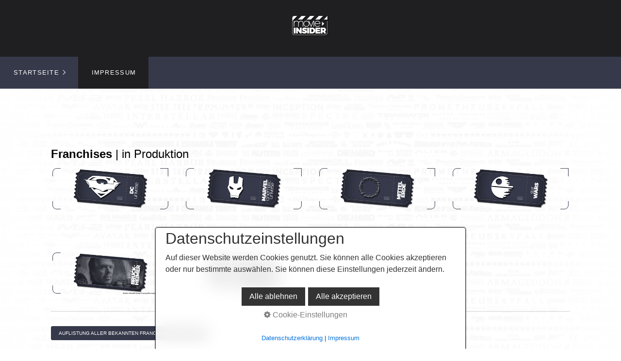

--- FILE ---
content_type: text/html
request_url: https://www.movieinsider.de/franchises.html
body_size: 6105
content:
<!DOCTYPE HTML> <html prefix="og: https://ogp.me/ns#" class="no-js responsivelayout supportsbreakout" lang="de" data-zpdebug="false" data-ptr="" data-pagename="Franchises"> <head> <meta http-equiv="content-type" content="text/html; charset=utf-8"> <meta name="viewport" content="width=device-width, initial-scale=1.0"> <meta name="description" content="Sequels, Prequels, Midquels... Hier eine &#220;bersicht einiger der erfolgreichsten Filmreihen"> <meta name="keywords" content=""> <meta name="generator" content="Zeta Producer 16.8.3.0, ZP16X, 25.02.2024 16:02:02"> <meta name="robots" content="index, follow"> <title>movieinsider.de | Franchises</title> <meta property="og:type" content="website"> <meta property="og:title" content="movieinsider.de | Franchises"> <meta property="og:description" content="Sequels, Prequels, Midquels... Hier eine &#220;bersicht einiger der erfolgreichsten Filmreihen"> <meta property="og:url" content="http://www.movieinsider.de/franchises.html"> <meta property="twitter:card" content="summary_large_image"> <meta property="twitter:title" content="movieinsider.de | Franchises"> <meta property="twitter:description" content="Sequels, Prequels, Midquels... Hier eine &#220;bersicht einiger der erfolgreichsten Filmreihen"> <script>
		document.documentElement.className = document.documentElement.className.replace(/no-js/g, 'js');
	</script> <link rel="stylesheet" href="assets/bundle.css?v=638873237341922721"> <link rel="stylesheet" href="assets/bundle-print.css?v=638873237341770638" media="print"> <script src="assets/bundle.js?v=638873237341922721"></script> <style>div.articlearea {line-height: 14px;}</style> <link rel="canonical" href="http://www.movieinsider.de/franchises.html"> <link rel="preload" href="assets/fonts/fontawesome-webfont.woff2?v=4.7.0" as="font" type="font/woff2" crossorigin=""> <style>
a.zpteaserlink,
a.zphidelink{
    color: black;
	font-family:'Arial';
	font-size: 0.8em;
	font-weight: light;
}</style> <link class="zpfaviconmeta" rel="shortcut icon" type="image/x-icon" href="assets/favicon.ico?v=2021070601"> <style>
#a5832.zpwButton , #a5832.zpwButton p{text-align: left;}
#a5832.zpwButton a.button{border-radius: 3px !important;}
#a5832.zpwButton a.button{background: #36394A !important;}
#a5832.zpwButton a.button{color: #FFFFFF !important;}
#a5832.zpwButton a.button{border-color: #36394A !important;}
#a5832.zpwButton a.button:hover{background: #36394A !important;}
#a5832.zpwButton a.button:hover{color: #FFFFFF !important;}
#a5832.zpwButton a.button:hover{border-color: #FFFFFF !important;}

</style> <script>
			function search1(){
				if (document.forms.searchengine1.q.value.length == 0) {
					alert("Bitte geben Sie einen Suchbegriff ein.");
					return false;
				}
			}
		</script> </head> <body data-pageid="591" id="flat-responsive" class="notouch haswebdescription hasfixednav"> <a href="#zpMainContent" class="zp-skiplink">Zum Hauptinhalt springen</a> <a id="top"></a> <div id="header"> <div id="webdescription"> <div id="logo"><a href="index.html"><img src="assets/logo.png" width="315" height="46" alt="index.html"></a></div> </div> <div id="nav"> <ul class="zpmarkactive default submenu touchhovermenu clickhovermenu out" data-trianglemode="true" role="menu"><li class="logo"><a href="index.html"><img src="assets/logo.png" width="315" height="46" alt="index.html"></a></li><li class="zpnodefaults haschilds" role="menuitem"><a aria-haspopup="true" aria-expanded="false" href="index.html" data-isredirected="false">Startseite</a><ul><li class="zpnodefaults haschilds" role="menuitem"><a aria-haspopup="true" aria-expanded="false" class="active" href="franchises.html" data-isredirected="false">Franchises</a><ul><li class="zpnodefaults" role="menuitem"><a href="007-james-bond.html" data-isredirected="false">007 James Bond</a></li><li class="zpnodefaults" role="menuitem"><a href="alien.html" data-isredirected="false">Alien</a></li><li class="zpnodefaults" role="menuitem"><a href="dc_universe.html" data-isredirected="false">DC Universe</a></li><li class="zpnodefaults" role="menuitem"><a href="der-rosarote-panther.html" data-isredirected="false">Der rosarote Panther</a></li><li class="zpnodefaults" role="menuitem"><a href="indiana-jones.html" data-isredirected="false">Indiana Jones</a></li><li class="zpnodefaults" role="menuitem"><a href="marvel-cinematic-universe.html" data-isredirected="false">MARVEL Cinematic Universe</a></li><li class="zpnodefaults" role="menuitem"><a href="mission-impossible.html" data-isredirected="false">Mission: Impossible</a></li><li class="zpnodefaults" role="menuitem"><a href="Mittelerde.html" data-isredirected="false">Mittelerde</a></li><li class="zpnodefaults" role="menuitem"><a href="pirates-of-the-caribbean.html" data-isredirected="false">Pirates Of The Caribbean</a></li><li class="zpnodefaults" role="menuitem"><a href="star-trek.html" data-isredirected="false">Star Trek</a></li><li class="zpnodefaults" role="menuitem"><a href="star-wars.html" data-isredirected="false">Star Wars</a></li><li class="zpnodefaults" role="menuitem"><a href="stirb-langsam.html" data-isredirected="false">Stirb langsam</a></li><li class="zpnodefaults" role="menuitem"><a href="the_terminator.html" data-isredirected="false">The Terminator</a></li><li class="zpnodefaults" role="menuitem"><a href="wizarding-world.html" data-isredirected="false">Wizarding World</a></li><li class="zpnodefaults" role="menuitem"><a href="jerry-bruckheimer.html" data-isredirected="false">Jerry Bruckheimer</a></li><li class="zpnodefaults" role="menuitem"><a href="steven-spielberg.html" data-isredirected="false">Steven Spielberg</a></li><li class="zpnodefaults" role="menuitem"><a href="terence-hill-bud-spencer.html" data-isredirected="false">Terence Hill &amp; Bud Spencer</a></li></ul></li><li class="zpnodefaults" role="menuitem"><a href="sequels.html" data-isredirected="false">Sequels</a></li><li class="zpnodefaults" role="menuitem"><a href="Free-TV-Premieren.html" data-isredirected="false">Free-TV-Premieren | aktuell</a></li><li class="zpnodefaults" role="menuitem"><a href="the-oscar.html" data-isredirected="false">The Oscar®</a></li><li class="zpnodefaults" role="menuitem"><a href="box-office.html" data-isredirected="false">Box-Office | Of All Time</a></li><li class="zpnodefaults" role="menuitem"><a href="major-studios--the-big-five.html" data-isredirected="false">Major Studios | The Big Five</a></li><li class="zpnodefaults" role="menuitem"><a href="mpa_u_fsk.html" data-isredirected="false">Motion Picture Association &amp; Freiwillige Selbstkontrolle der Filmwirtschaft</a></li><li class="zpnodefaults" role="menuitem"><a href="synchronisation.html" data-isredirected="false">Synchronisation</a></li><li class="zpnodefaults" role="menuitem"><a href="news_u_links.html" data-isredirected="false">News &amp; Links</a></li></ul></li><li class="zpnodefaults" role="menuitem"><a href="impressum.html" data-isredirected="false">Impressum</a></li><li class="overflownonly"><a href="#" id="mobilenavtoggle" class="tabletonly toggle" aria-label="Menü ein-/ausblenden">&#9776; Menü</a></li></ul> <script>
$z(document).ready(function(){
	// we find the active page's a-tag and then walk upwards the dom marking the respective parent li as active/open
	$z('ul.zpmarkactive.default li a.active').parents('li').each(function(index){
		var that = this;
		// do not add open class to immediate parent li
		if ( index > 0 ){
			$z(that).addClass('open');
		}
		$z(that).addClass('active');
		//$z(that).find('> a').addClass('active');
	});
	$z("ul.zpmarkactive.default").removeClass("zpmarkactive");
	
	/*
	$z("ul.zpmarkactive.default li:has(a.active)").addClass("active");
	$z("ul.zpmarkactive.default li.haschilds > a").addClass("haschilds");
	$z("ul.zpmarkactive.default li.haschilds:has(a.active)").addClass("active");
	$z("ul.zpmarkactive.default li.active > a").addClass("active");
	
	$z("ul.zpmarkactive.default").removeClass("zpmarkactive")
	*/
});
</script> </div> </div> <div id="content" class="main"> <div id="zpMainContent" class="zparea zpgrid" data-numcolumns="" data-areaname="Standard" data-pageid="591"> <div id="container_67" class="zpContainer first last zpBreakout " data-zpeleel="container" data-zpleid="67"> <div class="zpRow standard zpanimate fadein " data-row-id="352"> <div class="zpColumn odd zpColumnWidth5 c12 first" style="" data-column-id="3602"> <div class="zpColumnItem"> <div id="a5792" data-article-id="5792" data-zpleid="5792" class="articlearea zpwText"> <p style="text-align: left;"><strong><span style="color: rgb(0, 0, 0); font-family: Arial; font-size: 24px;">Franchises</span></strong><span style="color: rgb(0, 0, 0); font-family: Arial; font-size: 24px;"> | in Produktion</span></p> </div> </div> </div> <div class="zpColumn even zpColumnWidth5 c3" style="" data-column-id="3641"> <div class="zpColumnItem"> <div id="a5837" data-article-id="5837" data-zpleid="5837" class="articlearea zpwBild"> <a class="zpnolayoutlinkstyles" href="dc_universe.html" target="_blank" rel="noopener" aria-label="Open link in new tab/window"> <img loading="lazy" class="singleImage zpeffect zphoverscale" style="display: block;" src="media/images/dc_universe.png" width="449" height="167" alt=""> </a> </div> </div> </div> <div class="zpColumn odd zpColumnWidth5 c3" style="" data-column-id="1741"> <div class="zpColumnItem"> <div id="a3086" data-article-id="3086" data-zpleid="3086" class="articlearea zpwBild"> <a class="zpnolayoutlinkstyles" href="marvel-cinematic-universe.html" target="_blank" rel="noopener" aria-label="Open link in new tab/window"> <img loading="lazy" class="singleImage zpeffect zphoverscale" style="display: block;" src="media/images/marvel_cinematic_universe.png" width="449" height="167" alt=""> </a> </div> </div> </div> <div class="zpColumn even zpColumnWidth5 c3" style="" data-column-id="3881"> <div class="zpColumnItem"> <div id="a6171" data-article-id="6171" data-zpleid="6171" class="articlearea zpwBild"> <a class="zpnolayoutlinkstyles" href="Mittelerde.html" target="_blank" rel="noopener" aria-label="Open link in new tab/window"> <img loading="lazy" class="singleImage zpeffect zphoverscale" style="display: block;" src="media/images/mittelerde-02.png" width="449" height="167" alt=""> </a> </div> </div> </div> <div class="zpColumn odd zpColumnWidth5 c3 last" style="" data-column-id="3963"> <div class="zpColumnItem"> <div id="a6263" data-article-id="6263" data-zpleid="6263" class="articlearea zpwBild"> <a class="zpnolayoutlinkstyles" href="star-wars.html" target="_blank" rel="noopener" aria-label="Open link in new tab/window"> <img loading="lazy" class="singleImage zpeffect zphoverscale" style="display: block;" src="media/images/star_wars.png" width="449" height="167" alt=""> </a> </div> </div> </div> </div> <div class="zpRow standard zpanimate fadein " data-row-id="1377"> <div class="zpColumn odd zpColumnWidth3 c3 first" style="" data-column-id="3599"> <div class="zpColumnItem"> <div id="a5788" data-article-id="5788" data-zpleid="5788" class="articlearea zpwBild"> <a class="zpnolayoutlinkstyles" href="jerry-bruckheimer.html" target="_blank" rel="noopener" aria-label="Open link in new tab/window"> <img loading="lazy" class="singleImage zpeffect zphoverscale" style="display: block;" src="media/images/jerry_bruckheimer.png" width="449" height="167" alt=""> </a> </div> </div> </div> <div class="zpColumn even zpColumnWidth3 c3" style="" data-column-id="3600"> <div class="zpColumnItem"> <div id="a5789" data-article-id="5789" data-zpleid="5789" class="articlearea zpwBild"> <a class="zpnolayoutlinkstyles" href="steven-spielberg.html" target="_blank" rel="noopener" aria-label="Open link in new tab/window"> <img loading="lazy" class="singleImage zpeffect zphoverscale" style="display: block;" src="media/images/steven_spielberg.png" width="449" height="167" alt=""> </a> </div> </div> </div> <div class="zpColumn odd zpColumnWidth3 c12 last" style="" data-column-id="3636"> <div class="clearx"></div> <div class="zpColumnItem"> <div id="a5841" data-article-id="5841" data-zpleid="5841" class="articlearea zpwTrennlinie zpSO-separator"> <hr class="zpSO-separator" style="display:block;border:none;height:1px;line-height:1px;color:#D0D0D0;background-color:#D0D0D0;margin-top:30px;margin-bottom:30px;"> </div> </div> <div class="zpColumnItem"> <div id="a5832" data-article-id="5832" data-zpleid="5832" class="articlearea zpwButton"> <p> <a href="https://www.movieinsider.de/downloads/Franchises_Of_All_Time.pdf" target="_blank" rel="noopener" aria-label="Open link in new tab/window" role="button" class="button"> <span>Auflistung aller bekannten Franchises | seit 1915</span> </a> </p> </div> </div> </div> </div> <div class="zpRow standard zpanimate fadein " data-row-id="1358"> <div class="zpColumn odd zpColumnWidth2 c6 first" style="" data-column-id="2911"> <div class="zpColumnItem"> <div id="a4907" data-article-id="4907" data-zpleid="4907" class="articlearea zpwText"> <p style="text-align: right;"><span style="color: rgb(0, 0, 0); font-size: 10px;">Offizielle Artworks sind nur für aktuelle Produktionen vorhanden, für weitere Produktionen der letzten fünf Jahre (2020-2025) sind eigene Artworks vorhanden&nbsp;</span><span style="color: rgb(0, 0, 0); font-size: 10px;">- Trailer sind ebenso nur für die letzten fünf Jahre verlinkt</span> </p><p style="text-align: right;"><span style="font-size: 10px;"><span style="color: #000000;"></span></span><span style="color: rgb(0, 0, 0); font-size: 10px;">Angaben im Anreißer beziehen sich auf Crew-Mitglieder, die an fast allen Filmen des Franchises beteiligt waren</span></p> </div> </div> </div> <div class="zpColumn even zpColumnWidth2 c6 last" style="" data-column-id="3616"> <div class="zpColumnItem"> <div id="a5806" data-article-id="5806" data-zpleid="5806" class="articlearea zpwText"> <p style="text-align: left;"><span style="color: rgb(0, 0, 0); font-size: 10px;">Die Informationen zu den Schauspielern der Produktionen beziehen sich auf die drei Hauptdarsteller:Innen - entsprechend den jeweiligen offiziellen Credits</span><span style="color: rgb(0, 0, 0); font-size: 10px;"></span></p><p style="text-align: left;"><span style="font-size: 10px;"><span style="color: #000000;"></span></span><span style="color: rgb(0, 0, 0); font-size: 10px;">wenn keine Franchise-Timeline vorhanden ist, spielen die Filme im Produktionsjahr</span></p> </div> </div> </div> </div> <div class="zpRow standard zpanimate fadein " data-row-id="1968"> <div class="zpColumn odd zpColumnWidth7 c12 first" style="" data-column-id="3604"> <div class="zpColumnItem"> <div id="a5794" data-article-id="5794" data-zpleid="5794" class="articlearea zpwText"> <p style="text-align: left;"><strong><span style="color: rgb(0, 0, 0); font-family: Arial; font-size: 24px;">Franchises</span></strong><span style="color: rgb(0, 0, 0); font-family: Arial; font-size: 24px;">&nbsp;| -vorerst- beendet</span></p> </div> </div> </div> <div class="zpColumn even zpColumnWidth7 c2" style="" data-column-id="3609"> <div class="zpColumnItem"> <div id="a5799" data-article-id="5799" data-zpleid="5799" class="articlearea zpwBild"> <a class="zpnolayoutlinkstyles" href="007-james-bond.html" target="_blank" rel="noopener" aria-label="Open link in new tab/window"> <img loading="lazy" class="singleImage zpeffect zphoverscale" style="display: block;" src="media/images/007_james_bond.png" width="449" height="167" alt=""> </a> </div> </div> </div> <div class="zpColumn odd zpColumnWidth7 c2" style="" data-column-id="3876"> <div class="zpColumnItem"> <div id="a6166" data-article-id="6166" data-zpleid="6166" class="articlearea zpwBild"> <a class="zpnolayoutlinkstyles" href="alien.html" target="_blank" rel="noopener" aria-label="Open link in new tab/window"> <img loading="lazy" class="singleImage zpeffect zphoverscale" style="display: block;" src="media/images/alien-01.png" width="449" height="167" alt=""> </a> </div> </div> </div> <div class="zpColumn even zpColumnWidth7 c2" style="" data-column-id="3611"> <div class="zpColumnItem"> <div id="a5801" data-article-id="5801" data-zpleid="5801" class="articlearea zpwBild"> <a class="zpnolayoutlinkstyles" href="der-rosarote-panther.html" target="_blank" rel="noopener" aria-label="Open link in new tab/window"> <img loading="lazy" class="singleImage zpeffect zphoverscale" style="display: block;" src="media/images/der_rosarote_panther-02.png" width="449" height="167" alt=""> </a> </div> </div> </div> <div class="zpColumn odd zpColumnWidth7 c2" style="" data-column-id="3683"> <div class="zpColumnItem"> <div id="a5902" data-article-id="5902" data-zpleid="5902" class="articlearea zpwBild"> <a class="zpnolayoutlinkstyles" href="indiana-jones.html" target="_blank" rel="noopener" aria-label="Open link in new tab/window"> <img loading="lazy" class="singleImage zpeffect zphoverscale" style="display: block;" src="media/images/indiana_jones.png" width="449" height="167" alt=""> </a> </div> </div> </div> <div class="zpColumn even zpColumnWidth7 c2" style="" data-column-id="3962"> <div class="zpColumnItem"> <div id="a6262" data-article-id="6262" data-zpleid="6262" class="articlearea zpwBild"> <a class="zpnolayoutlinkstyles" href="mission-impossible.html" target="_blank" rel="noopener" aria-label="Open link in new tab/window"> <img loading="lazy" class="singleImage zpeffect zphoverscale" style="display: block;" src="media/images/mission_impossible.png" width="449" height="167" alt=""> </a> </div> </div> </div> <div class="zpColumn odd zpColumnWidth7 c2 last" style="" data-column-id="3613"> <div class="zpColumnItem"> <div id="a5803" data-article-id="5803" data-zpleid="5803" class="articlearea zpwBild"> <a class="zpnolayoutlinkstyles" href="pirates-of-the-caribbean.html" target="_blank" rel="noopener" aria-label="Open link in new tab/window"> <img loading="lazy" class="singleImage zpeffect zphoverscale" style="display: block;" src="media/images/pirates_of_the_caribbean-02.png" width="449" height="167" alt=""> </a> </div> </div> </div> </div> <div class="zpRow standard zpanimate fadein " data-row-id="1965"> <div class="zpColumn odd zpColumnWidth5 c2 first" style="" data-column-id="3961"> <div class="zpColumnItem"> <div id="a6261" data-article-id="6261" data-zpleid="6261" class="articlearea zpwBild"> <a class="zpnolayoutlinkstyles" href="star-trek.html" target="_blank" rel="noopener" aria-label="Open link in new tab/window"> <img loading="lazy" class="singleImage zpeffect zphoverscale" style="display: block;" src="media/images/star_trek-01.png" width="449" height="167" alt=""> </a> </div> </div> </div> <div class="zpColumn even zpColumnWidth5 c2" style="" data-column-id="3587"> <div class="zpColumnItem"> <div id="a5776" data-article-id="5776" data-zpleid="5776" class="articlearea zpwBild"> <a class="zpnolayoutlinkstyles" href="stirb-langsam.html" target="_blank" rel="noopener" aria-label="Open link in new tab/window"> <img loading="lazy" class="singleImage zpeffect zphoverscale" style="display: block;" src="media/images/stirb_langsam-02.png" width="449" height="167" alt=""> </a> </div> </div> </div> <div class="zpColumn odd zpColumnWidth5 c2" style="" data-column-id="3596"> <div class="zpColumnItem"> <div id="a5785" data-article-id="5785" data-zpleid="5785" class="articlearea zpwBild"> <a class="zpnolayoutlinkstyles" href="the_terminator.html" target="_blank" rel="noopener" aria-label="Open link in new tab/window"> <img loading="lazy" class="singleImage zpeffect zphoverscale" style="display: block;" src="media/images/the_terminator-02.png" width="449" height="167" alt=""> </a> </div> </div> </div> <div class="zpColumn even zpColumnWidth5 c2" style="" data-column-id="3617"> <div class="zpColumnItem"> <div id="a5807" data-article-id="5807" data-zpleid="5807" class="articlearea zpwBild"> <a class="zpnolayoutlinkstyles" href="wizarding-world.html" target="_blank" rel="noopener" aria-label="Open link in new tab/window"> <img loading="lazy" class="singleImage zpeffect zphoverscale" style="display: block;" src="media/images/wizarding_world.png" width="449" height="167" alt=""> </a> </div> </div> </div> <div class="zpColumn odd zpColumnWidth5 c2 last" style="" data-column-id="3597"> <div class="zpColumnItem"> <div id="a5786" data-article-id="5786" data-zpleid="5786" class="articlearea zpwBild"> <a class="zpnolayoutlinkstyles" href="terence-hill-bud-spencer.html" target="_blank" rel="noopener" aria-label="Open link in new tab/window"> <img loading="lazy" class="singleImage zpeffect zphoverscale" style="display: block;" src="media/images/terence_hill_-_bud_spencer-02.png" width="449" height="167" alt=""> </a> </div> </div> </div> </div> </div> </div> </div> <div id="search" class="container"> <script>
		function getParameterByNamezpsearchform(name) {
			name = name.replace(/[\[]/, "\\\[").replace(/[\]]/, "\\\]");
			var regexS = "[\\?&]" + name + "=([^&#]*)";
			var regex = new RegExp(regexS);
			var results = regex.exec(window.location.search);
			if(results == null) {
				return "";
			}
			else {
				return decodeURIComponent(results[1].replace(/\+/g, " "));
			}
		}
		function encode_htmlzpsearchform(astring) { //helps prevent XSS e.g. when printing search strings
			astring = typeof astring !== 'undefined' ? astring : "";

			astring = astring.replace(/</g, "&lt;");
			astring = astring.replace(/>/g, "&gt;");
			astring = astring.replace(/"/g, "&quo" + "t;");
			astring = astring.replace(/'/g, "&#x27;");
			astring = astring.replace(/\//g, "&#x2F;");
			astring = astring.replace(/\[\$/g, "");
			astring = astring.replace(/\$\]/g, "");

			return astring;
		}
		function searchzpsearchform() {
			var formId = "zpsearchform";
			if (document.getElementById(formId).q.value == 'Suchbegriff') {
				return false;
			}
			else if ($z.trim(document.getElementById(formId).q.value).length === 0) {
				alert("Bitte geben Sie einen Suchbegriff ein.");
				return false;
			}
			else{
				return;
			}
		}
	</script> <form id="zpsearchform" name="searchengine1" onsubmit="return searchzpsearchform()" action="suche.html" method="get" class="zpsearchform"> <input id="zpsearchfield" class="zpsearchfield typetext" type="text" name="q" title="Suche" placeholder="Suchbegriff" aria-label="Suchbegriff"> <input id="zpsearchbutton" class="zpsearchbutton" type="image" name="submit" src="assets/stock-images/magnifier.png" alt="Suchen" title="Suchen" aria-label="Suchen"> </form> <script>
	$(document).ready(function(){
		// set form field value to searchstring
		var tmpSearchstring = getParameterByNamezpsearchform("q");
		if ( tmpSearchstring ){
			// fill layout searchfield with searchsting
			document.getElementById("zpsearchform").q.value = tmpSearchstring;
			// fill search page searchfield with searchsting
			document.getElementById("zpsearchengine").q2.value = tmpSearchstring;
			// focus search page searchfield
			document.getElementById("zpsearchengine").q2.focus();
		}
	});
	</script> </div> <div id="footer" class="container"> <div id="xmenu" class=""> <a class="xmenulink" href="index.html" target="_blank" rel="noopener">Startseite</a> <a class="xmenulink" href="sequels.html" target="_blank" rel="noopener">Sequels</a> <a class="xmenulink" href="Free-TV-Premieren.html" target="_blank" rel="noopener">Free-TV-Premieren</a> <a class="xmenulink" href="the-oscar.html" target="_blank" rel="noopener">The Oscar®</a> <a class="xmenulink" href="box-office.html" target="_blank" rel="noopener">Box-Office Of All Time</a> <a class="xmenulink" href="impressum.html" target="_blank" rel="noopener">Impressum</a> </div> <div id="copyright"> © 2005-2025 movieinsider.de </div> </div> <div id="totop" class="container noprint"> <a href="#top" class="zpSO-Uplink-Flat zpnolayoutlinkstyles" title="Nach oben"><span class="zp-sronly">Nach oben</span></a> </div> <script>	
		function setoverflown(s){
			var retcode = false;
			if ( $z("#nav").is(":hover") || ! $z("#nav > ul > li").length ){
				// mouse is over nav, which opens submenues and might cause the overflow
				// OR empty nav - needed because for IE an empty #nav == overflown()
				return false;
			}
			
			$z("#nav > ul").removeClass("overflown");
			if ( $z("#nav:not(.on) > ul").overflown() ){
				// nav is already overflown by 1st-Level Menu entries (too many entries)
				$z("#nav > ul").addClass("overflown");
				retcode = true;
			}
			else{
				// on non touch devices, check if nav would be overflown horizontally if all submenues are visible (i.e. too many submenues expanding to the right)
				$z("#nav > ul ul:not(.nocalcoverflow)").css("display", "block");
				if ( $z("#nav:not(.on) > ul").overflown("x") ){
					$z("#nav > ul").addClass("overflown");
					retcode = true;
				}
				$z("#nav > ul ul:not(.nocalcoverflow)").css("display", "");
				
				// if the previous check didn't already match, check if one of the submenus is higher than the available space in the window because the nav is fixed and wouldn't scroll
				if ( !retcode && $z("#nav.fixed").length ){
					$z("#nav.fixed > ul ul:not(.nocalcoverflow)").css("display", "block");
					$z("#nav.fixed > ul ul:not(.nocalcoverflow)").each(function(){
						var eltop = $z(this).offset().top - $(window).scrollTop(); // gets the effective top position relative to the window
						if ( (eltop + $(this).innerHeight()) > $z(window).innerHeight() ){
							// submenu doesn't fit on screen and would be cut off
							$z("#nav.fixed > ul").addClass("overflown");
							retcode = true;
							$z("#nav.fixed > ul ul:not(.nocalcoverflow)").css("display", "");
							// exit the each loop early
							return false;
						}
					});
					$z("#nav.fixed > ul ul:not(.nocalcoverflow)").css("display", "");
				}
			}
			
			// see if we need to scale to the logo to fit besides the mobile menu-button
			var availspace = $z("#nav > ul").width() - $z("#nav > ul > li.overflownonly").width();
			$z("#nav > ul > li.logo").css("max-width", availspace + "px");
			
			return retcode;
		}
		
		function stickyNav(topoffset){
			// make navigations menu sticky when scrolling the menu past the top of the window
			var scrolltop = $z("body").scrollTop() || (document.documentElement && document.documentElement.scrollTop) || 0;
			
			if ( !$z("#nav ul ul:visible").length && scrolltop - topoffset >= 0){
				$z("body").addClass("padded");
				$z("#nav").addClass("fixed");
			}
			else{
				$z("body").removeClass("padded");
				$z("#nav").removeClass("fixed");
			}
			// with a little delay, check if the menu gets overflown (i.e. because we're also displaying the logo in the nav now
			setTimeout(function(){setoverflown();}, 100);
		}
		// globals
		var navOffset;
		
		$z(document).ready(function(){
			// smooth scroll the layout specific go to top link
			$z("a.zpSO-Uplink-Flat").on("click", function(e){
				e.preventDefault();
				if ( $z(this.hash).length ){
					$z('html,body').animate({
							scrollTop: $z(this.hash).offset().top - parseInt($z("body").css("padding-top"))
					}, 500);
					window.location.hash = this.hash;
				}
			});
		
			// switches the Mobile Navigation-Menu on/off, when "Menu" link is clicked.
			$z("a#mobilenavtoggle").on("click", function(e){
				e.preventDefault();
				$z("#nav").toggleClass("on");
				setoverflown();
			});	
			
			setoverflown();
			var resizeTimeout = null;
			$z(window).on("resize", zpthrottle(100, function(event) {
				var event = event || window.event;
				if ( event && $z(event.target.nodeType).length == 0 ){// enable window.resize only for the window object (resizing elements might also trigger window.resize) which doesn't have a nodeType
					setoverflown();
				}
			}));	
			
			if ( "false" == "false" && ("true" == "true" || "false" == "true") ){
				navOffset = $z("#nav:not(.fixed)").offset().top;
				setTimeout(function(){stickyNav(navOffset);}, 100);
			}
		});
		
		$z(window).on('load', function(){
			setTimeout(function(){setoverflown();}, 500);
			var navheight = 0;
			if ( "false" == "false" ){
				navheight = $z("#nav").outerHeight();
			}
			// pull anchors below fixed header into visible area
			if ( location.hash != "" && $z(':target').length ) {
				// do this with small delay, since slider widgets caused the scrolling to be wrong otherwise
				setTimeout(function() {
					$z('html,body').animate({scrollTop: $z(':target').offset().top - navheight - 10 }, 600);
				}, 50);
			}
			$z("a[href*='#']:not([href='#'])").not(".zpNoScroll").on("click", function () {
				var target = $z(this).attr("href");
				target = target.substring(target.indexOf("#"));
				if ( $z(target).length ){
					$z('html,body').animate({scrollTop: $z(target).offset().top - navheight - 10 }, 600);
				}
			});
			
			if ( "false" == "false" && ("true" == "true" || "false" == "true") ){
				if ( $z("#nav:not(.fixed)").length ){
					navOffset = $z("#nav:not(.fixed)").offset().top;
				}
				setTimeout(function(){stickyNav(navOffset);}, 500);
				$z(window).on("scroll", zpthrottle(100, function(event) {
					stickyNav(navOffset);
				}));
			}

		});
	</script> 
<!--
* Layout: Flat Responsive by StS
* $Id: default.html 2024-08-05 17:01:17 +0200 Stefan S  516ee0123aee1d03f028e43ac77b5a186ef6ddbe $
-->
 </body> </html>

--- FILE ---
content_type: text/css
request_url: https://www.movieinsider.de/assets/bundle.css?v=638873237341922721
body_size: 23441
content:
/*! $Id: zpgrid.less 2024-05-14 19:42:00 +0200 Stefan S  b7f8a0c5c681959e45bc26c21c9fb2530520f007 $ */div.zpRow{margin-bottom:5em;display:-webkit-box;display:-ms-flexbox;display:flex;-webkit-box-align:start;-ms-flex-align:start;align-items:flex-start;-ms-flex-wrap:wrap;flex-wrap:wrap}div.zpRow div.zpColumn img.singleImage{max-width:100%!important;height:auto!important;display:inline-block}div.zpRow div.zpColumn .zpImageGallery img.singleImage{display:block}div.zpRow div.zpColumn .zpImageGallery a.fancybox{max-width:100%}div.zpRow div.zpColumn div.zpColumnItem{display:block;float:left;padding:0}h1,h2,h3,h4,h5,h6,a,.zphyphenate{overflow-wrap:break-word;word-wrap:break-word}.zphyphenate{-webkit-hyphens:auto;-ms-hyphens:auto;-o-hyphens:auto;hyphens:auto;-webkit-hyphenate-limit-lines:2;-moz-hyphenate-limit-lines:2;-ms-hyphenate-limit-lines:2;hyphenate-limit-lines:2;-webkit-hyphenate-limit-chars:auto 3;-moz-hyphenate-limit-chars:auto 3;-ms-hyphenate-limit-chars:auto 3;hyphenate-limit-chars:auto 3}.zpnohyphenate{-webkit-hyphens:none;-ms-hyphens:none;-o-hyphens:none;hyphens:none;word-wrap:normal}.flex-direction-nav .flex-disabled{opacity:0!important;filter:alpha(opacity=0);cursor:default;z-index:-1}iframe,object,embed,.zpwIFrame,.zpwFacebook_Like-Button,.zpwFacebook_Like-Box,div.fb-like{max-width:100%;overflow:auto;-webkit-overflow-scrolling:touch}iframe{border:0}img[width="1px"],img[width="1"],.plain>img,.noborder>img,img.plain,img.noborder,.zpwBild.plain a,.zpwBild.noborder a,.zpwBild.plain a>img,.zpwBild.noborder a>img{border:none!important;box-shadow:none!important}.zproundimage img:not(.zpbrowserdefault),.zproundimage .zpwBild a:not(.zpbrowserdefault),#topArticles .zproundimage img:not(.zpbrowserdefault),div.articlearea .zproundimage img:not(.zpbrowserdefault),.zpRow.zproundimage div.zpImageGallery>a:not(.zpbrowserdefault),.zpRow.standard .zproundimage div.zpImageGallery>a:not(.zpbrowserdefault),.zpRow.zproundimage div.zpImageGallery img,.zpRow.standard .zproundimage div.zpImageGallery img,#content .zpRow.zproundimage div.zpImageGallery>a:not(.zpbrowserdefault),#content .zpRow.standard .zproundimage div.zpImageGallery>a:not(.zpbrowserdefault),#content .zpRow.zproundimage div.zpImageGallery img,#content .zpRow.standard .zproundimage div.zpImageGallery img{border-radius:50%}ol.zpBreadcrumbs,#breadcrumb ol.zpBreadcrumbs,.breadcrumb ol.zpBreadcrumbs{list-style:none;margin:0;padding:0;display:inline}ol.zpBreadcrumbs li,#breadcrumb ol.zpBreadcrumbs li,.breadcrumb ol.zpBreadcrumbs li{list-style:none;display:inline}ol.zpBreadcrumbs span:not(.divider),#breadcrumb ol.zpBreadcrumbs span:not(.divider),.breadcrumb ol.zpBreadcrumbs span:not(.divider){color:inherit}div.zpRow .zpColumn,.zpColumnItem{box-sizing:border-box;max-width:100%}.zpColumnItem{width:100%}div.zpRow .zpColumn{padding:0 15px}div.zpRow .zpFakeColumn.flexbreak{visibility:hidden;width:100%!important;height:0!important;margin:0!important;padding:0!important}.c1,.c2,.c4,.c5,.c6,.c7,.c8,.c9,.c10,.c11,.c12{box-sizing:border-box}div.zpRow .zpColumn.c12,.zpColumnItem.c12,.zp-form .c12,.zpgrid .c12{float:left;width:100%}div.zpRow .zpColumn.c11,.zpColumnItem.c11,.zp-form .c11,.zpgrid .c11{float:left;width:91.666666667%}div.zpRow .zpColumn.c10,.zpColumnItem.c10,.zp-form .c10,.zpgrid .c10{float:left;width:83.333333333%}div.zpRow .zpColumn.c9,.zpColumnItem.c9,.zp-form .c9,.zpgrid .c9{float:left;width:75%}div.zpRow .zpColumn.c8,.zpColumnItem.c8,.zp-form .c8,.zpgrid .c8{float:left;width:66.666666667%}div.zpRow .zpColumn.c7,.zpColumnItem.c7,.zp-form .c7,.zpgrid .c7{float:left;width:58.333333333%}div.zpRow .zpColumn.c6,.zpColumnItem.c6,.zp-form .c6,.zpgrid .c6{float:left;width:50%}div.zpRow .zpColumn.c5,.zpColumnItem.c5,.zp-form .c5,.zpgrid .c5{float:left;width:41.666666667%}div.zpRow .zpColumn.c4,.zpColumnItem.c4,.zp-form .c4,.zpgrid .c4{float:left;width:33.333333333%}div.zpRow .zpColumn.c3,.zpColumnItem.c3,.zp-form .c3,.zpgrid .c3{float:left;width:25%}div.zpRow .zpColumn.c2,.zpColumnItem.c2,.zp-form .c2,.zpgrid .c2{float:left;width:16.666666667%}div.zpRow .zpColumn.c1,.zpColumnItem.c1,.zp-form .c1,.zpgrid .c1{float:left;width:8.333333333%}.zpgrid[data-numcolumns="8"] div.zpRow .zpColumn.c1,.zparea[data-numcolumns="8"] div.zpRow .zpColumn.c1,.zpgrid[data-numcolumns="8"] .zpColumnItem.c1,.zparea[data-numcolumns="8"] .zpColumnItem.c1,.zpgrid[data-numcolumns="8"] .zp-form .c1,.zparea[data-numcolumns="8"] .zp-form .c1,.zpgrid[data-numcolumns="8"] .zpgrid .c1,.zparea[data-numcolumns="8"] .zpgrid .c1,.zpgrid[data-numcolumns="8"] div.zpRow .zpColumn.c2,.zparea[data-numcolumns="8"] div.zpRow .zpColumn.c2,.zpgrid[data-numcolumns="8"] .zpColumnItem.c2,.zparea[data-numcolumns="8"] .zpColumnItem.c2,.zpgrid[data-numcolumns="8"] .zp-form .c2,.zparea[data-numcolumns="8"] .zp-form .c2,.zpgrid[data-numcolumns="8"] .zpgrid .c2,.zparea[data-numcolumns="8"] .zpgrid .c2{float:left;width:12.5%}.zpgrid[data-numcolumns="8"] div.zpRow .zpColumn.c3,.zparea[data-numcolumns="8"] div.zpRow .zpColumn.c3,.zpgrid[data-numcolumns="8"] .zpColumnItem.c3,.zparea[data-numcolumns="8"] .zpColumnItem.c3,.zpgrid[data-numcolumns="8"] .zp-form .c3,.zparea[data-numcolumns="8"] .zp-form .c3,.zpgrid[data-numcolumns="8"] .zpgrid .c3,.zparea[data-numcolumns="8"] .zpgrid .c3{float:left;width:25%}.zpgrid[data-numcolumns="8"] div.zpRow .zpColumn.c4,.zparea[data-numcolumns="8"] div.zpRow .zpColumn.c4,.zpgrid[data-numcolumns="8"] .zpColumnItem.c4,.zparea[data-numcolumns="8"] .zpColumnItem.c4,.zpgrid[data-numcolumns="8"] .zp-form .c4,.zparea[data-numcolumns="8"] .zp-form .c4,.zpgrid[data-numcolumns="8"] .zpgrid .c4,.zparea[data-numcolumns="8"] .zpgrid .c4,.zpgrid[data-numcolumns="8"] div.zpRow .zpColumn.c5,.zparea[data-numcolumns="8"] div.zpRow .zpColumn.c5,.zpgrid[data-numcolumns="8"] .zpColumnItem.c5,.zparea[data-numcolumns="8"] .zpColumnItem.c5,.zpgrid[data-numcolumns="8"] .zp-form .c5,.zparea[data-numcolumns="8"] .zp-form .c5,.zpgrid[data-numcolumns="8"] .zpgrid .c5,.zparea[data-numcolumns="8"] .zpgrid .c5{float:left;width:37.5%}.zpgrid[data-numcolumns="8"] div.zpRow .zpColumn.c6,.zparea[data-numcolumns="8"] div.zpRow .zpColumn.c6,.zpgrid[data-numcolumns="8"] .zpColumnItem.c6,.zparea[data-numcolumns="8"] .zpColumnItem.c6,.zpgrid[data-numcolumns="8"] .zp-form .c6,.zparea[data-numcolumns="8"] .zp-form .c6,.zpgrid[data-numcolumns="8"] .zpgrid .c6,.zparea[data-numcolumns="8"] .zpgrid .c6{float:left;width:50%}.zpgrid[data-numcolumns="8"] div.zpRow .zpColumn.c7,.zparea[data-numcolumns="8"] div.zpRow .zpColumn.c7,.zpgrid[data-numcolumns="8"] .zpColumnItem.c7,.zparea[data-numcolumns="8"] .zpColumnItem.c7,.zpgrid[data-numcolumns="8"] .zp-form .c7,.zparea[data-numcolumns="8"] .zp-form .c7,.zpgrid[data-numcolumns="8"] .zpgrid .c7,.zparea[data-numcolumns="8"] .zpgrid .c7,.zpgrid[data-numcolumns="8"] div.zpRow .zpColumn.c8,.zparea[data-numcolumns="8"] div.zpRow .zpColumn.c8,.zpgrid[data-numcolumns="8"] .zpColumnItem.c8,.zparea[data-numcolumns="8"] .zpColumnItem.c8,.zpgrid[data-numcolumns="8"] .zp-form .c8,.zparea[data-numcolumns="8"] .zp-form .c8,.zpgrid[data-numcolumns="8"] .zpgrid .c8,.zparea[data-numcolumns="8"] .zpgrid .c8{float:left;width:62.5%}.zpgrid[data-numcolumns="8"] div.zpRow .zpColumn.c9,.zparea[data-numcolumns="8"] div.zpRow .zpColumn.c9,.zpgrid[data-numcolumns="8"] .zpColumnItem.c9,.zparea[data-numcolumns="8"] .zpColumnItem.c9,.zpgrid[data-numcolumns="8"] .zp-form .c9,.zparea[data-numcolumns="8"] .zp-form .c9,.zpgrid[data-numcolumns="8"] .zpgrid .c9,.zparea[data-numcolumns="8"] .zpgrid .c9{float:left;width:75%}.zpgrid[data-numcolumns="8"] div.zpRow .zpColumn.c10,.zparea[data-numcolumns="8"] div.zpRow .zpColumn.c10,.zpgrid[data-numcolumns="8"] .zpColumnItem.c10,.zparea[data-numcolumns="8"] .zpColumnItem.c10,.zpgrid[data-numcolumns="8"] .zp-form .c10,.zparea[data-numcolumns="8"] .zp-form .c10,.zpgrid[data-numcolumns="8"] .zpgrid .c10,.zparea[data-numcolumns="8"] .zpgrid .c10,.zpgrid[data-numcolumns="8"] div.zpRow .zpColumn.c11,.zparea[data-numcolumns="8"] div.zpRow .zpColumn.c11,.zpgrid[data-numcolumns="8"] .zpColumnItem.c11,.zparea[data-numcolumns="8"] .zpColumnItem.c11,.zpgrid[data-numcolumns="8"] .zp-form .c11,.zparea[data-numcolumns="8"] .zp-form .c11,.zpgrid[data-numcolumns="8"] .zpgrid .c11,.zparea[data-numcolumns="8"] .zpgrid .c11{float:left;width:87.5%}.zpgrid[data-numcolumns="8"] div.zpRow .zpColumn.c12,.zparea[data-numcolumns="8"] div.zpRow .zpColumn.c12,.zpgrid[data-numcolumns="8"] .zpColumnItem.c12,.zparea[data-numcolumns="8"] .zpColumnItem.c12,.zpgrid[data-numcolumns="8"] .zp-form .c12,.zparea[data-numcolumns="8"] .zp-form .c12,.zpgrid[data-numcolumns="8"] .zpgrid .c12,.zparea[data-numcolumns="8"] .zpgrid .c12{float:left;width:100%}.zpgrid[data-numcolumns="6"] div.zpRow .zpColumn.c1,.zparea[data-numcolumns="6"] div.zpRow .zpColumn.c1,.zpgrid[data-numcolumns="6"] .zpColumnItem.c1,.zparea[data-numcolumns="6"] .zpColumnItem.c1,.zpgrid[data-numcolumns="6"] .zp-form .c1,.zparea[data-numcolumns="6"] .zp-form .c1,.zpgrid[data-numcolumns="6"] .zpgrid .c1,.zparea[data-numcolumns="6"] .zpgrid .c1,.zpgrid[data-numcolumns="6"] div.zpRow .zpColumn.c2,.zparea[data-numcolumns="6"] div.zpRow .zpColumn.c2,.zpgrid[data-numcolumns="6"] .zpColumnItem.c2,.zparea[data-numcolumns="6"] .zpColumnItem.c2,.zpgrid[data-numcolumns="6"] .zp-form .c2,.zparea[data-numcolumns="6"] .zp-form .c2,.zpgrid[data-numcolumns="6"] .zpgrid .c2,.zparea[data-numcolumns="6"] .zpgrid .c2{float:left;width:16.666666667%}.zpgrid[data-numcolumns="6"] div.zpRow .zpColumn.c3,.zparea[data-numcolumns="6"] div.zpRow .zpColumn.c3,.zpgrid[data-numcolumns="6"] .zpColumnItem.c3,.zparea[data-numcolumns="6"] .zpColumnItem.c3,.zpgrid[data-numcolumns="6"] .zp-form .c3,.zparea[data-numcolumns="6"] .zp-form .c3,.zpgrid[data-numcolumns="6"] .zpgrid .c3,.zparea[data-numcolumns="6"] .zpgrid .c3,.zpgrid[data-numcolumns="6"] div.zpRow .zpColumn.c4,.zparea[data-numcolumns="6"] div.zpRow .zpColumn.c4,.zpgrid[data-numcolumns="6"] .zpColumnItem.c4,.zparea[data-numcolumns="6"] .zpColumnItem.c4,.zpgrid[data-numcolumns="6"] .zp-form .c4,.zparea[data-numcolumns="6"] .zp-form .c4,.zpgrid[data-numcolumns="6"] .zpgrid .c4,.zparea[data-numcolumns="6"] .zpgrid .c4{float:left;width:33.333333333%}.zpgrid[data-numcolumns="6"] div.zpRow .zpColumn.c5,.zparea[data-numcolumns="6"] div.zpRow .zpColumn.c5,.zpgrid[data-numcolumns="6"] .zpColumnItem.c5,.zparea[data-numcolumns="6"] .zpColumnItem.c5,.zpgrid[data-numcolumns="6"] .zp-form .c5,.zparea[data-numcolumns="6"] .zp-form .c5,.zpgrid[data-numcolumns="6"] .zpgrid .c5,.zparea[data-numcolumns="6"] .zpgrid .c5,.zpgrid[data-numcolumns="6"] div.zpRow .zpColumn.c6,.zparea[data-numcolumns="6"] div.zpRow .zpColumn.c6,.zpgrid[data-numcolumns="6"] .zpColumnItem.c6,.zparea[data-numcolumns="6"] .zpColumnItem.c6,.zpgrid[data-numcolumns="6"] .zp-form .c6,.zparea[data-numcolumns="6"] .zp-form .c6,.zpgrid[data-numcolumns="6"] .zpgrid .c6,.zparea[data-numcolumns="6"] .zpgrid .c6{float:left;width:50%}.zpgrid[data-numcolumns="6"] div.zpRow .zpColumn.c7,.zparea[data-numcolumns="6"] div.zpRow .zpColumn.c7,.zpgrid[data-numcolumns="6"] .zpColumnItem.c7,.zparea[data-numcolumns="6"] .zpColumnItem.c7,.zpgrid[data-numcolumns="6"] .zp-form .c7,.zparea[data-numcolumns="6"] .zp-form .c7,.zpgrid[data-numcolumns="6"] .zpgrid .c7,.zparea[data-numcolumns="6"] .zpgrid .c7,.zpgrid[data-numcolumns="6"] div.zpRow .zpColumn.c8,.zparea[data-numcolumns="6"] div.zpRow .zpColumn.c8,.zpgrid[data-numcolumns="6"] .zpColumnItem.c8,.zparea[data-numcolumns="6"] .zpColumnItem.c8,.zpgrid[data-numcolumns="6"] .zp-form .c8,.zparea[data-numcolumns="6"] .zp-form .c8,.zpgrid[data-numcolumns="6"] .zpgrid .c8,.zparea[data-numcolumns="6"] .zpgrid .c8{float:left;width:66.666666667%}.zpgrid[data-numcolumns="6"] div.zpRow .zpColumn.c9,.zparea[data-numcolumns="6"] div.zpRow .zpColumn.c9,.zpgrid[data-numcolumns="6"] .zpColumnItem.c9,.zparea[data-numcolumns="6"] .zpColumnItem.c9,.zpgrid[data-numcolumns="6"] .zp-form .c9,.zparea[data-numcolumns="6"] .zp-form .c9,.zpgrid[data-numcolumns="6"] .zpgrid .c9,.zparea[data-numcolumns="6"] .zpgrid .c9,.zpgrid[data-numcolumns="6"] div.zpRow .zpColumn.c10,.zparea[data-numcolumns="6"] div.zpRow .zpColumn.c10,.zpgrid[data-numcolumns="6"] .zpColumnItem.c10,.zparea[data-numcolumns="6"] .zpColumnItem.c10,.zpgrid[data-numcolumns="6"] .zp-form .c10,.zparea[data-numcolumns="6"] .zp-form .c10,.zpgrid[data-numcolumns="6"] .zpgrid .c10,.zparea[data-numcolumns="6"] .zpgrid .c10{float:left;width:83.333333333%}.zpgrid[data-numcolumns="6"] div.zpRow .zpColumn.c11,.zparea[data-numcolumns="6"] div.zpRow .zpColumn.c11,.zpgrid[data-numcolumns="6"] .zpColumnItem.c11,.zparea[data-numcolumns="6"] .zpColumnItem.c11,.zpgrid[data-numcolumns="6"] .zp-form .c11,.zparea[data-numcolumns="6"] .zp-form .c11,.zpgrid[data-numcolumns="6"] .zpgrid .c11,.zparea[data-numcolumns="6"] .zpgrid .c11,.zpgrid[data-numcolumns="6"] div.zpRow .zpColumn.c12,.zparea[data-numcolumns="6"] div.zpRow .zpColumn.c12,.zpgrid[data-numcolumns="6"] .zpColumnItem.c12,.zparea[data-numcolumns="6"] .zpColumnItem.c12,.zpgrid[data-numcolumns="6"] .zp-form .c12,.zparea[data-numcolumns="6"] .zp-form .c12,.zpgrid[data-numcolumns="6"] .zpgrid .c12,.zparea[data-numcolumns="6"] .zpgrid .c12{float:left;width:100%}.zpgrid[data-numcolumns="4"] div.zpRow .zpColumn.c1,.zparea[data-numcolumns="4"] div.zpRow .zpColumn.c1,.zpgrid[data-numcolumns="4"] .zpColumnItem.c1,.zparea[data-numcolumns="4"] .zpColumnItem.c1,.zpgrid[data-numcolumns="4"] .zp-form .c1,.zparea[data-numcolumns="4"] .zp-form .c1,.zpgrid[data-numcolumns="4"] .zpgrid .c1,.zparea[data-numcolumns="4"] .zpgrid .c1,.zpgrid[data-numcolumns="4"] div.zpRow .zpColumn.c2,.zparea[data-numcolumns="4"] div.zpRow .zpColumn.c2,.zpgrid[data-numcolumns="4"] .zpColumnItem.c2,.zparea[data-numcolumns="4"] .zpColumnItem.c2,.zpgrid[data-numcolumns="4"] .zp-form .c2,.zparea[data-numcolumns="4"] .zp-form .c2,.zpgrid[data-numcolumns="4"] .zpgrid .c2,.zparea[data-numcolumns="4"] .zpgrid .c2,.zpgrid[data-numcolumns="4"] div.zpRow .zpColumn.c3,.zparea[data-numcolumns="4"] div.zpRow .zpColumn.c3,.zpgrid[data-numcolumns="4"] .zpColumnItem.c3,.zparea[data-numcolumns="4"] .zpColumnItem.c3,.zpgrid[data-numcolumns="4"] .zp-form .c3,.zparea[data-numcolumns="4"] .zp-form .c3,.zpgrid[data-numcolumns="4"] .zpgrid .c3,.zparea[data-numcolumns="4"] .zpgrid .c3{float:left;width:25%}.zpgrid[data-numcolumns="4"] div.zpRow .zpColumn.c4,.zparea[data-numcolumns="4"] div.zpRow .zpColumn.c4,.zpgrid[data-numcolumns="4"] .zpColumnItem.c4,.zparea[data-numcolumns="4"] .zpColumnItem.c4,.zpgrid[data-numcolumns="4"] .zp-form .c4,.zparea[data-numcolumns="4"] .zp-form .c4,.zpgrid[data-numcolumns="4"] .zpgrid .c4,.zparea[data-numcolumns="4"] .zpgrid .c4,.zpgrid[data-numcolumns="4"] div.zpRow .zpColumn.c5,.zparea[data-numcolumns="4"] div.zpRow .zpColumn.c5,.zpgrid[data-numcolumns="4"] .zpColumnItem.c5,.zparea[data-numcolumns="4"] .zpColumnItem.c5,.zpgrid[data-numcolumns="4"] .zp-form .c5,.zparea[data-numcolumns="4"] .zp-form .c5,.zpgrid[data-numcolumns="4"] .zpgrid .c5,.zparea[data-numcolumns="4"] .zpgrid .c5,.zpgrid[data-numcolumns="4"] div.zpRow .zpColumn.c6,.zparea[data-numcolumns="4"] div.zpRow .zpColumn.c6,.zpgrid[data-numcolumns="4"] .zpColumnItem.c6,.zparea[data-numcolumns="4"] .zpColumnItem.c6,.zpgrid[data-numcolumns="4"] .zp-form .c6,.zparea[data-numcolumns="4"] .zp-form .c6,.zpgrid[data-numcolumns="4"] .zpgrid .c6,.zparea[data-numcolumns="4"] .zpgrid .c6{float:left;width:50%}.zpgrid[data-numcolumns="4"] div.zpRow .zpColumn.c7,.zparea[data-numcolumns="4"] div.zpRow .zpColumn.c7,.zpgrid[data-numcolumns="4"] .zpColumnItem.c7,.zparea[data-numcolumns="4"] .zpColumnItem.c7,.zpgrid[data-numcolumns="4"] .zp-form .c7,.zparea[data-numcolumns="4"] .zp-form .c7,.zpgrid[data-numcolumns="4"] .zpgrid .c7,.zparea[data-numcolumns="4"] .zpgrid .c7,.zpgrid[data-numcolumns="4"] div.zpRow .zpColumn.c8,.zparea[data-numcolumns="4"] div.zpRow .zpColumn.c8,.zpgrid[data-numcolumns="4"] .zpColumnItem.c8,.zparea[data-numcolumns="4"] .zpColumnItem.c8,.zpgrid[data-numcolumns="4"] .zp-form .c8,.zparea[data-numcolumns="4"] .zp-form .c8,.zpgrid[data-numcolumns="4"] .zpgrid .c8,.zparea[data-numcolumns="4"] .zpgrid .c8,.zpgrid[data-numcolumns="4"] div.zpRow .zpColumn.c9,.zparea[data-numcolumns="4"] div.zpRow .zpColumn.c9,.zpgrid[data-numcolumns="4"] .zpColumnItem.c9,.zparea[data-numcolumns="4"] .zpColumnItem.c9,.zpgrid[data-numcolumns="4"] .zp-form .c9,.zparea[data-numcolumns="4"] .zp-form .c9,.zpgrid[data-numcolumns="4"] .zpgrid .c9,.zparea[data-numcolumns="4"] .zpgrid .c9{float:left;width:75%}.zpgrid[data-numcolumns="4"] div.zpRow .zpColumn.c10,.zparea[data-numcolumns="4"] div.zpRow .zpColumn.c10,.zpgrid[data-numcolumns="4"] .zpColumnItem.c10,.zparea[data-numcolumns="4"] .zpColumnItem.c10,.zpgrid[data-numcolumns="4"] .zp-form .c10,.zparea[data-numcolumns="4"] .zp-form .c10,.zpgrid[data-numcolumns="4"] .zpgrid .c10,.zparea[data-numcolumns="4"] .zpgrid .c10,.zpgrid[data-numcolumns="4"] div.zpRow .zpColumn.c11,.zparea[data-numcolumns="4"] div.zpRow .zpColumn.c11,.zpgrid[data-numcolumns="4"] .zpColumnItem.c11,.zparea[data-numcolumns="4"] .zpColumnItem.c11,.zpgrid[data-numcolumns="4"] .zp-form .c11,.zparea[data-numcolumns="4"] .zp-form .c11,.zpgrid[data-numcolumns="4"] .zpgrid .c11,.zparea[data-numcolumns="4"] .zpgrid .c11,.zpgrid[data-numcolumns="4"] div.zpRow .zpColumn.c12,.zparea[data-numcolumns="4"] div.zpRow .zpColumn.c12,.zpgrid[data-numcolumns="4"] .zpColumnItem.c12,.zparea[data-numcolumns="4"] .zpColumnItem.c12,.zpgrid[data-numcolumns="4"] .zp-form .c12,.zparea[data-numcolumns="4"] .zp-form .c12,.zpgrid[data-numcolumns="4"] .zpgrid .c12,.zparea[data-numcolumns="4"] .zpgrid .c12{float:left;width:100%}.zpColumn.c5 .zp-form .c1,.zpColumn.c4 .zp-form .c1,.zpColumn.c3 .zp-form .c1,.zpColumn.c2 .zp-form .c1,.zpColumn.c1 .zp-form .c1,.zpColumn.c5 .zp-form .c2,.zpColumn.c4 .zp-form .c2,.zpColumn.c3 .zp-form .c2,.zpColumn.c2 .zp-form .c2,.zpColumn.c1 .zp-form .c2,.zpColumn.c5 .zp-form .c3,.zpColumn.c4 .zp-form .c3,.zpColumn.c3 .zp-form .c3,.zpColumn.c2 .zp-form .c3,.zpColumn.c1 .zp-form .c3,.zpColumn.c5 .zp-form .c4,.zpColumn.c4 .zp-form .c4,.zpColumn.c3 .zp-form .c4,.zpColumn.c2 .zp-form .c4,.zpColumn.c1 .zp-form .c4,.zpColumn.c5 .zp-form .c5,.zpColumn.c4 .zp-form .c5,.zpColumn.c3 .zp-form .c5,.zpColumn.c2 .zp-form .c5,.zpColumn.c1 .zp-form .c5,.zpColumn.c5 .zp-form .c6,.zpColumn.c4 .zp-form .c6,.zpColumn.c3 .zp-form .c6,.zpColumn.c2 .zp-form .c6,.zpColumn.c1 .zp-form .c6,.zpColumn.c5 .zp-form .c7,.zpColumn.c4 .zp-form .c7,.zpColumn.c3 .zp-form .c7,.zpColumn.c2 .zp-form .c7,.zpColumn.c1 .zp-form .c7,.zpColumn.c5 .zp-form .c8,.zpColumn.c4 .zp-form .c8,.zpColumn.c3 .zp-form .c8,.zpColumn.c2 .zp-form .c8,.zpColumn.c1 .zp-form .c8,.zpColumn.c5 .zp-form .c9,.zpColumn.c4 .zp-form .c9,.zpColumn.c3 .zp-form .c9,.zpColumn.c2 .zp-form .c9,.zpColumn.c1 .zp-form .c9,.zpColumn.c5 .zp-form .c10,.zpColumn.c4 .zp-form .c10,.zpColumn.c3 .zp-form .c10,.zpColumn.c2 .zp-form .c10,.zpColumn.c1 .zp-form .c10,.zpColumn.c5 .zp-form .c11,.zpColumn.c4 .zp-form .c11,.zpColumn.c3 .zp-form .c11,.zpColumn.c2 .zp-form .c11,.zpColumn.c1 .zp-form .c11,.zpColumn.c5 .zp-form .c12,.zpColumn.c4 .zp-form .c12,.zpColumn.c3 .zp-form .c12,.zpColumn.c2 .zp-form .c12,.zpColumn.c1 .zp-form .c12{width:100%}.zpColumn.c5 .zp-form.zp-editable .resizablefield input,.zpColumn.c4 .zp-form.zp-editable .resizablefield input,.zpColumn.c3 .zp-form.zp-editable .resizablefield input,.zpColumn.c2 .zp-form.zp-editable .resizablefield input,.zpColumn.c1 .zp-form.zp-editable .resizablefield input,.zpColumn.c5 .zp-form.zp-editable .resizablefield textarea,.zpColumn.c4 .zp-form.zp-editable .resizablefield textarea,.zpColumn.c3 .zp-form.zp-editable .resizablefield textarea,.zpColumn.c2 .zp-form.zp-editable .resizablefield textarea,.zpColumn.c1 .zp-form.zp-editable .resizablefield textarea{max-width:none!important}div.zpRow.noresize .zpColumn.c1,div.zpRow.noresize .zpColumn.c2,div.zpRow.noresize .zpColumn.c3,div.zpRow.noresize .zpColumn.c4,div.zpRow.noresize .zpColumn.c5,div.zpRow.noresize .zpColumn.c6,div.zpRow.noresize .zpColumn.c7,div.zpRow.noresize .zpColumn.c8,div.zpRow.noresize .zpColumn.c9,div.zpRow.noresize .zpColumn.c10,div.zpRow.noresize .zpColumn.c11,div.zpRow.noresize .zpColumn.c12{width:100%}div.zpRow.noresize .zpSpacer{clear:both}@media(max-width:768px){.responsivelayout div.zpRow .zpColumn.c1,.responsivelayout .zpColumnItem.c1,.responsivelayout .zpgrid .c1:not(.resizablefield),.responsivelayout div.zpRow .zpColumn.c2,.responsivelayout .zpColumnItem.c2,.responsivelayout .zpgrid .c2:not(.resizablefield),.responsivelayout div.zpRow .zpColumn.c3,.responsivelayout .zpColumnItem.c3,.responsivelayout .zpgrid .c3:not(.resizablefield),.responsivelayout div.zpRow .zpColumn.c4,.responsivelayout .zpColumnItem.c4,.responsivelayout .zpgrid .c4:not(.resizablefield),.responsivelayout div.zpRow .zpColumn.c5,.responsivelayout .zpColumnItem.c5,.responsivelayout .zpgrid .c5:not(.resizablefield),.responsivelayout div.zpRow .zpColumn.c6,.responsivelayout .zpColumnItem.c6,.responsivelayout .zpgrid .c6:not(.resizablefield),.responsivelayout div.zpRow .zpColumn.c7,.responsivelayout .zpColumnItem.c7,.responsivelayout .zpgrid .c7:not(.resizablefield),.responsivelayout div.zpRow .zpColumn.c8,.responsivelayout .zpColumnItem.c8,.responsivelayout .zpgrid .c8:not(.resizablefield),.responsivelayout div.zpRow .zpColumn.c9,.responsivelayout .zpColumnItem.c9,.responsivelayout .zpgrid .c9:not(.resizablefield),.responsivelayout div.zpRow .zpColumn.c10,.responsivelayout .zpColumnItem.c10,.responsivelayout .zpgrid .c10:not(.resizablefield),.responsivelayout div.zpRow .zpColumn.c11,.responsivelayout .zpColumnItem.c11,.responsivelayout .zpgrid .c11:not(.resizablefield){width:50%!important}.responsivelayout .zpColumn.zpSpacer:first-child+.zpColumn.odd:last-child{width:80%!important;margin-left:10%}.responsivelayout .zpColumn.odd{clear:left}.responsivelayout .zpColumn:not(.styled):nth-last-child(1n+3){margin-bottom:1em!important}.responsivelayout div.zpRow .zpColumn.c12,.responsivelayout .zpColumnItem.c12,.responsivelayout .zp-form .c12,.responsivelayout .zpgrid .c12{width:100%!important}.responsivelayout .zp-form.zp-editable .resizablefield input,.responsivelayout .zp-form.zp-editable .resizablefield textarea{max-width:none!important}.responsivelayout .zpSpacer.hor,.responsivelayout div.zpRow .zpColumn.zpSpacer:not(:only-child){display:none}}@media(max-width:479px){.responsivelayout div.zpRow .zpColumn.c1,.responsivelayout .zpColumnItem.c1,.responsivelayout .zp-form .c1,.responsivelayout .zpgrid .c1:not(.resizablefield),.responsivelayout div.zpRow .zpColumn.c2,.responsivelayout .zpColumnItem.c2,.responsivelayout .zp-form .c2,.responsivelayout .zpgrid .c2:not(.resizablefield),.responsivelayout div.zpRow .zpColumn.c3,.responsivelayout .zpColumnItem.c3,.responsivelayout .zp-form .c3,.responsivelayout .zpgrid .c3:not(.resizablefield),.responsivelayout div.zpRow .zpColumn.c4,.responsivelayout .zpColumnItem.c4,.responsivelayout .zp-form .c4,.responsivelayout .zpgrid .c4:not(.resizablefield),.responsivelayout div.zpRow .zpColumn.c5,.responsivelayout .zpColumnItem.c5,.responsivelayout .zp-form .c5,.responsivelayout .zpgrid .c5:not(.resizablefield),.responsivelayout div.zpRow .zpColumn.c6,.responsivelayout .zpColumnItem.c6,.responsivelayout .zp-form .c6,.responsivelayout .zpgrid .c6:not(.resizablefield),.responsivelayout div.zpRow .zpColumn.c7,.responsivelayout .zpColumnItem.c7,.responsivelayout .zp-form .c7,.responsivelayout .zpgrid .c7:not(.resizablefield),.responsivelayout div.zpRow .zpColumn.c8,.responsivelayout .zpColumnItem.c8,.responsivelayout .zp-form .c8,.responsivelayout .zpgrid .c8:not(.resizablefield),.responsivelayout div.zpRow .zpColumn.c9,.responsivelayout .zpColumnItem.c9,.responsivelayout .zp-form .c9,.responsivelayout .zpgrid .c9:not(.resizablefield),.responsivelayout div.zpRow .zpColumn.c10,.responsivelayout .zpColumnItem.c10,.responsivelayout .zp-form .c10,.responsivelayout .zpgrid .c10:not(.resizablefield),.responsivelayout div.zpRow .zpColumn.c11,.responsivelayout .zpColumnItem.c11,.responsivelayout .zp-form .c11,.responsivelayout .zpgrid .c11:not(.resizablefield),.responsivelayout div.zpRow .zpColumn.c12,.responsivelayout .zpColumnItem.c12,.responsivelayout .zp-form .c12,.responsivelayout .zpgrid .c12:not(.resizablefield){width:100%!important}.responsivelayout .zp-form.zp-editable .resizablefield input,.responsivelayout .zp-form.zp-editable .resizablefield textarea{max-width:none!important}.responsivelayout .zpSpacer{clear:both}.responsivelayout div.zpRow .zpColumn:not(.styled){margin-bottom:1em!important}}@media(max-width:320px){.responsivelayout .zp-form .c1,.responsivelayout .zp-form .c2,.responsivelayout .zp-form .c3,.responsivelayout .zp-form .c4,.responsivelayout .zp-form .c5,.responsivelayout .zp-form .c6,.responsivelayout .zp-form .c7,.responsivelayout .zp-form .c8,.responsivelayout .zp-form .c9,.responsivelayout .zp-form .c10,.responsivelayout .zp-form .c11,.responsivelayout .zp-form .c12{width:100%!important}.responsivelayout .zp-form.zp-editable .resizablefield input,.responsivelayout .zp-form.zp-editable .resizablefield textarea{max-width:none!important}.responsivelayout .zpSpacer{clear:both}}.zpBreakout>iframe{display:block}body:not(.withnews) .zpContainer.zpBreakout:not(.hasNews){padding-top:5em;padding-bottom:5em}body:not(.withnews) .zpContainer.zpBreakout:not(.hasNews)+.zpContainer:not(.zpBreakout){margin-top:5em}body:not(.withnews) .zpBreakout:not(.hasNews) .zpRow{width:100%;margin:0 auto;float:none}.responsivelayout.supportsbreakout body:not(.withnews) .zpContainer.zpBreakout:not(.hasNews){width:calc(100vw - 9px);margin-left:calc(-50vw + 50%);box-sizing:border-box;padding:5em 0 5em 9px}.responsivelayout.supportsbreakout body.touch:not(.withnews) .zpContainer.zpBreakout:not(.hasNews){width:100vw}.responsivelayout.supportsbreakout body:not(.withnews) .zpContainer.zpBreakout:not(.hasNews)+.zpContainer:not(.zpBreakout){margin-top:5em}.responsivelayout.supportsbreakout body:not(.withnews) .zpContainer.zpBreakout:not(.hasNews)>.zpRow{max-width:1100px}.responsivelayout.supportsbreakout body:not(.withnews) .zpContainer.zpBreakout:not(.hasNews)+.zpRow{margin-top:5em}.responsivelayout.supportsbreakout body:not(.withnews) .span8 .zpContainer.zpBreakout:not(.hasNews){margin-left:calc(-50vw + 77%)}.supportsbreakout body:not(.withnews) .zpColumn.c12 .zpBreakout:not(.hasNews):not(.zpwBild.left):not(.zpwBild.right){width:calc(100vw - 9px);margin-left:calc(-50vw + 50%);box-sizing:border-box;padding:0;overflow:hidden!important}.zpwBild.zpBreakout.left a,.zpwBild.zpBreakout.right a,.zpwBild.zpBreakout.left img,.zpwBild.zpBreakout.right img{border-radius:0!important;border:none!important;box-shadow:none!important;padding:0!important}.responsivelayout:not(.supportsbreakout) body:not(.withnews) .zpColumn .zpwBild.zpBreakout:not(.hasNews).left{margin-right:-15px!important}.responsivelayout:not(.supportsbreakout) body:not(.withnews) .zpColumn .zpwBild.zpBreakout:not(.hasNews).right{margin-left:-15px!important}.zpVerticalCenter,div.zpRow.zpVerticalCenter,div.zpRow .zpVerticalCenter,div.zpRow .zpColumn.zpVerticalCenter,div svn .zpColumn .zpVerticalCenter{position:absolute;top:50%;bottom:auto;left:0;right:0;margin:0;padding:0;-webkit-transform:translateY(-50%);-ms-transform:translateY(-50%);transform:translateY(-50%)}.zpwSpacer{visibility:hidden;box-sizing:border-box;height:30px;margin:0!important}.zpgrid.copiedlayout{margin-left:-15px;margin-right:-15px}.zparea img:not(.zplogo):not(.limitsvg)[src$=".svg"]{width:auto;max-width:100%}@media screen{html.js:not(.showemptypreviewareas) body:not(.zpreducemotion) .zpContainer:has(.zpanimatewrap){overflow:clip!important}html.js:not(.showemptypreviewareas) body:not(.zpreducemotion) .zpanimate.slideleft{-webkit-transform:translateX(99%);-ms-transform:translateX(99%);transform:translateX(99%);opacity:0}html.js:not(.showemptypreviewareas) body:not(.zpreducemotion) .zpanimate.slideleft.show{-webkit-transition:opacity 1000ms ease-out 300ms,transform 500ms ease-out 200ms;-o-transition:opacity 1000ms ease-out 300ms,transform 500ms ease-out 200ms;transition:opacity 1000ms ease-out 300ms,transform 500ms ease-out 200ms;-webkit-transform:translateX(0);-ms-transform:translateX(0);transform:translateX(0);opacity:1}html.js:not(.showemptypreviewareas) body:not(.zpreducemotion) .zpanimate.slideleft.show.zpColumn{-webkit-transition:opacity 1000ms ease-out 300ms,transform 1000ms ease 200ms;-o-transition:opacity 1000ms ease-out 300ms,transform 1000ms ease 200ms;transition:opacity 1000ms ease-out 300ms,transform 1000ms ease 200ms}html.js:not(.showemptypreviewareas) body:not(.zpreducemotion) .zpanimate.slideright{-webkit-transform:translateX(-99%);-ms-transform:translateX(-99%);transform:translateX(-99%);opacity:0}html.js:not(.showemptypreviewareas) body:not(.zpreducemotion) .zpanimate.slideright.show{-webkit-transition:opacity 1000ms ease-out 500ms,transform 500ms ease-out 200ms;-o-transition:opacity 1000ms ease-out 500ms,transform 500ms ease-out 200ms;transition:opacity 1000ms ease-out 500ms,transform 500ms ease-out 200ms;-webkit-transform:translateX(0);-ms-transform:translateX(0);transform:translateX(0);opacity:1}html.js:not(.showemptypreviewareas) body:not(.zpreducemotion) .zpanimate.slideright.show.zpColumn{-webkit-transition:opacity 1000ms ease-out 500ms,transform 1000ms ease-out 200ms;-o-transition:opacity 1000ms ease-out 500ms,transform 1000ms ease-out 200ms;transition:opacity 1000ms ease-out 500ms,transform 1000ms ease-out 200ms}html.js:not(.showemptypreviewareas) body:not(.zpreducemotion) .zpanimate.fadein{opacity:0}html.js:not(.showemptypreviewareas) body:not(.zpreducemotion) .zpanimate.fadein.show{-webkit-transition:opacity 1000ms ease-in;-o-transition:opacity 1000ms ease-in;transition:opacity 1000ms ease-in;opacity:1}html.js:not(.showemptypreviewareas) body:not(.zpreducemotion) .zpanimate.floatin{-webkit-transform:translateY(99%);-ms-transform:translateY(99%);transform:translateY(99%);opacity:0}html.js:not(.showemptypreviewareas) body:not(.zpreducemotion) .zpanimate.floatin.show{-webkit-transition:opacity 1500ms ease-out 200ms,transform 1500ms ease-out 200ms;-o-transition:opacity 1500ms ease-out 200ms,transform 1500ms ease-out 200ms;transition:opacity 1500ms ease-out 200ms,transform 1500ms ease-out 200ms;-webkit-transform:translateY(0);-ms-transform:translateY(0);transform:translateY(0);opacity:1}html.js:not(.showemptypreviewareas) body:not(.zpreducemotion) .zpanimate.zoomout{opacity:0}html.js:not(.showemptypreviewareas) body:not(.zpreducemotion) .zpanimate.zoomout.show{opacity:1}html.js:not(.showemptypreviewareas) body:not(.zpreducemotion) .zpanimate.zoomout.show:not(.played){animation-name:zoomout;animation-duration:900ms}html.js:not(.showemptypreviewareas) body:not(.zpreducemotion) .zpanimate.pulse{opacity:1}html.js:not(.showemptypreviewareas) body:not(.zpreducemotion) .zpanimate.pulse.show:not(.played){animation-name:pulsate;animation-delay:400ms;animation-duration:1600ms;animation-iteration-count:1;animation-timing-function:ease-in-out}html.js:not(.showemptypreviewareas) body:not(.zpreducemotion) .zpeffect.zphoverscale{-webkit-transition:transform 500ms ease;-o-transition:transform 500ms ease;transition:transform 500ms ease}html.js:not(.showemptypreviewareas) body:not(.zpreducemotion) .zpeffect.zphoverscale:hover,html.js:not(.showemptypreviewareas) body:not(.zpreducemotion) .zpeffect.zphoverscale.hover,html.js:not(.showemptypreviewareas) body:not(.zpreducemotion) a:hover .zpeffect.zphoverscale{-webkit-transform:scale(1.1,1.1);-ms-transform:scale(1.1,1.1);transform:scale(1.1,1.1)}@keyframes zoomout{0%{opacity:0;-webkit-transform:scale(5,5);-ms-transform:scale(5,5);transform:scale(5,5)}100%{opacity:1;-webkit-transform:scale(1,1);-ms-transform:scale(1,1);transform:scale(1,1)}}@keyframes pulsate{0%{-webkit-transform:scale(1,1);-ms-transform:scale(1,1);transform:scale(1,1)}50%{-webkit-transform:scale(1.1,1.1);-ms-transform:scale(1.1,1.1);transform:scale(1.1,1.1)}100%{-webkit-transform:scale(1,1);-ms-transform:scale(1,1);transform:scale(1,1)}}}@media print{.zpanimate.show{opacity:1}}table.zpresponsive{width:100%;max-width:100%;border-collapse:collapse}@media screen and (max-width:640px){table.zpresponsive{display:block;overflow-x:auto;-webkit-overflow-scrolling:touch}}#ui-datepicker-div{padding:0;z-index:200!important;background-color:#fff!important;font-family:inherit!important;color:#333!important;box-shadow:0 0 16px rgba(0,0,0,0.5);border-radius:5px;overflow:hidden;border:0}#ui-datepicker-div .ui-datepicker-header{border-radius:0;border:0}#ui-datepicker-div .ui-datepicker-calendar th{opacity:.8;padding-bottom:1px;text-align:center}#ui-datepicker-div .ui-datepicker-calendar td,#ui-datepicker-div .ui-datepicker-calendar td a,#ui-datepicker-div .ui-datepicker-calendar td span{text-align:center}#ui-datepicker-div .ui-datepicker-calendar a.ui-state-default{background:transparent;border:0;color:#333}#ui-datepicker-div .ui-datepicker-calendar a.ui-state-highlight{color:#fff;background-color:red;border-radius:50px;font-weight:bolder}#ui-datepicker-div input,#ui-datepicker-div select,#ui-datepicker-div textarea,#ui-datepicker-div button{font-family:inherit}#ui-datepicker-div .ui-state-default{background:#e6e6e6}.zp-form.zp14 .recaptchatable,.zp-shopform .recaptchatable,.zpsajaxmodal .recaptchatable,.eventCalendar.table .filter .recaptchatable{background-color:#fff}.zp-form.zp14 .resizablefield.fieldinnewline,.zp-shopform .resizablefield.fieldinnewline,.zpsajaxmodal .resizablefield.fieldinnewline,.eventCalendar.table .filter .resizablefield.fieldinnewline{clear:both}.zp-form.zp14 label#recaptchalabel,.zp-shopform label#recaptchalabel,.zpsajaxmodal label#recaptchalabel,.eventCalendar.table .filter label#recaptchalabel,.zp-form.zp14 label#recaptchalabel.multiline.field,.zp-shopform label#recaptchalabel.multiline.field,.zpsajaxmodal label#recaptchalabel.multiline.field,.eventCalendar.table .filter label#recaptchalabel.multiline.field,.zp-form.zp14 #recaptcha_widget_div,.zp-shopform #recaptcha_widget_div,.zpsajaxmodal #recaptcha_widget_div,.eventCalendar.table .filter #recaptcha_widget_div,.zp-form.zp14 div.g-recaptcha,.zp-shopform div.g-recaptcha,.zpsajaxmodal div.g-recaptcha,.eventCalendar.table .filter div.g-recaptcha{padding-left:15px;padding-right:15px}.zp-form.zp14 input.typetext,.zp-shopform input.typetext,.zpsajaxmodal input.typetext,.eventCalendar.table .filter input.typetext{vertical-align:middle;box-sizing:border-box;height:2.5rem;line-height:2.5rem;padding:0 15px;color:#333;background:#fff;border:1px solid #9A9A9A;border:1px solid rgba(0,0,0,0.4)}.zp-form.zp14 input,.zp-shopform input,.zpsajaxmodal input,.eventCalendar.table .filter input,.zp-form.zp14 textarea,.zp-shopform textarea,.zpsajaxmodal textarea,.eventCalendar.table .filter textarea,.zp-form.zp14 select,.zp-shopform select,.zpsajaxmodal select,.eventCalendar.table .filter select{font-family:inherit;font-size:inherit}.zp-form.zp14 input.typetext,.zp-shopform input.typetext,.zpsajaxmodal input.typetext,.eventCalendar.table .filter input.typetext,.zp-form.zp14 textarea,.zp-shopform textarea,.zpsajaxmodal textarea,.eventCalendar.table .filter textarea,.zp-form.zp14 select,.zp-shopform select,.zpsajaxmodal select,.eventCalendar.table .filter select{color:#333;background:#fff;border:1px solid #9A9A9A;border:1px solid rgba(0,0,0,0.4)}.zp-form.zp14 select,.zp-shopform select,.zpsajaxmodal select,.eventCalendar.table .filter select{max-width:100%;font-family:inherit;font-size:inherit;-webkit-appearance:none;-moz-appearance:none;appearance:none;cursor:pointer;min-height:2.5rem;padding:0 15px;background-image:url("data:image/svg+xml;charset=utf8,%3Csvg width='12px' height='7px' viewBox='0 0 12 7' version='1.1' xmlns='http://www.w3.org/2000/svg' xmlns:xlink='http://www.w3.org/1999/xlink'%3E     %3Cpolygon class='chevron' stroke='none' fill='%23333333' fill-rule='evenodd' points='6.05023193 6.71226044 6.02769279 6.73479958 5.6741394 6.38124619 1.14644661 1.85355339 0.792893219 1.5 1.5 0.792893219 1.85355339 1.14644661 6.02825928 5.3211525 10.2249378 1.12447395 10.5784912 0.770920563 11.285598 1.47802734 10.9320446 1.83158073 6.40435181 6.35927353 6.05079842 6.71282692'%3E%3C/polygon%3E %3C/svg%3E");background-repeat:no-repeat;background-position:right 10px center}.zp-form.zp14 select.zpmultilineselect,.zp-shopform select.zpmultilineselect,.zpsajaxmodal select.zpmultilineselect,.eventCalendar.table .filter select.zpmultilineselect{background-image:none}.zp-form.zp14 select::-ms-expand,.zp-shopform select::-ms-expand,.zpsajaxmodal select::-ms-expand,.eventCalendar.table .filter select::-ms-expand{display:none}.zp-form.zp14 input.typetext.error,.zp-shopform input.typetext.error,.zpsajaxmodal input.typetext.error,.eventCalendar.table .filter input.typetext.error,.zp-form.zp14 textarea.typetext.error,.zp-shopform textarea.typetext.error,.zpsajaxmodal textarea.typetext.error,.eventCalendar.table .filter textarea.typetext.error,.zp-form.zp14 select.error,.zp-shopform select.error,.zpsajaxmodal select.error,.eventCalendar.table .filter select.error{border:1px solid red}.zp-form.zp14 .error-text,.zp-shopform .error-text,.zpsajaxmodal .error-text,.eventCalendar.table .filter .error-text{clear:both;display:block;margin-bottom:1em;color:red}.zp-form.zp14.autohidelabels .resizablefield,.zp-shopform.autohidelabels .resizablefield,.zpsajaxmodal.autohidelabels .resizablefield,.eventCalendar.table .filter.autohidelabels .resizablefield{position:relative}.zp-form.zp14.autohidelabels .resizablefield.nofloat,.zp-shopform.autohidelabels .resizablefield.nofloat,.zpsajaxmodal.autohidelabels .resizablefield.nofloat,.eventCalendar.table .filter.autohidelabels .resizablefield.nofloat{float:none}.zp-form.zp14.autohidelabels .resizablefield input+.error-text,.zp-shopform.autohidelabels .resizablefield input+.error-text,.zpsajaxmodal.autohidelabels .resizablefield input+.error-text,.eventCalendar.table .filter.autohidelabels .resizablefield input+.error-text,.zp-form.zp14.autohidelabels .resizablefield textarea+.error-text,.zp-shopform.autohidelabels .resizablefield textarea+.error-text,.zpsajaxmodal.autohidelabels .resizablefield textarea+.error-text,.eventCalendar.table .filter.autohidelabels .resizablefield textarea+.error-text,.zp-form.zp14.autohidelabels .resizablefield select+.error-text,.zp-shopform.autohidelabels .resizablefield select+.error-text,.zpsajaxmodal.autohidelabels .resizablefield select+.error-text,.eventCalendar.table .filter.autohidelabels .resizablefield select+.error-text{margin-top:-0.8em}.zp-form.zp14.autohidelabels .resizablefield.zpradio,.zp-shopform.autohidelabels .resizablefield.zpradio,.zpsajaxmodal.autohidelabels .resizablefield.zpradio,.eventCalendar.table .filter.autohidelabels .resizablefield.zpradio,.zp-form.zp14.autohidelabels .resizablefield.zpcheckbox,.zp-shopform.autohidelabels .resizablefield.zpcheckbox,.zpsajaxmodal.autohidelabels .resizablefield.zpcheckbox,.eventCalendar.table .filter.autohidelabels .resizablefield.zpcheckbox,.zp-form.zp14.autohidelabels .resizablefield.zpfile,.zp-shopform.autohidelabels .resizablefield.zpfile,.zpsajaxmodal.autohidelabels .resizablefield.zpfile,.eventCalendar.table .filter.autohidelabels .resizablefield.zpfile{margin-bottom:1em}.zp-form.zp14.autohidelabels .resizablefield.zpradio label.field.default,.zp-shopform.autohidelabels .resizablefield.zpradio label.field.default,.zpsajaxmodal.autohidelabels .resizablefield.zpradio label.field.default,.eventCalendar.table .filter.autohidelabels .resizablefield.zpradio label.field.default,.zp-form.zp14.autohidelabels .resizablefield.zpcheckbox label.field.default,.zp-shopform.autohidelabels .resizablefield.zpcheckbox label.field.default,.zpsajaxmodal.autohidelabels .resizablefield.zpcheckbox label.field.default,.eventCalendar.table .filter.autohidelabels .resizablefield.zpcheckbox label.field.default,.zp-form.zp14.autohidelabels .resizablefield.zpfile label.field.default,.zp-shopform.autohidelabels .resizablefield.zpfile label.field.default,.zpsajaxmodal.autohidelabels .resizablefield.zpfile label.field.default,.eventCalendar.table .filter.autohidelabels .resizablefield.zpfile label.field.default{margin-top:0}.zp-form.zp14.autohidelabels .resizablefield label:not(.default),.zp-shopform.autohidelabels .resizablefield label:not(.default),.zpsajaxmodal.autohidelabels .resizablefield label:not(.default),.eventCalendar.table .filter.autohidelabels .resizablefield label:not(.default){position:absolute;top:10px;left:30px;font-size:.8em;color:#333;opacity:.7;margin:0;padding:0;line-height:1;height:1.2em;overflow:hidden;z-index:2}.zp-form.zp14.autohidelabels .resizablefield input.typetext,.zp-shopform.autohidelabels .resizablefield input.typetext,.zpsajaxmodal.autohidelabels .resizablefield input.typetext,.eventCalendar.table .filter.autohidelabels .resizablefield input.typetext,.zp-form.zp14.autohidelabels .resizablefield select,.zp-shopform.autohidelabels .resizablefield select,.zpsajaxmodal.autohidelabels .resizablefield select,.eventCalendar.table .filter.autohidelabels .resizablefield select,.zp-form.zp14.autohidelabels .resizablefield textarea,.zp-shopform.autohidelabels .resizablefield textarea,.zpsajaxmodal.autohidelabels .resizablefield textarea,.eventCalendar.table .filter.autohidelabels .resizablefield textarea{padding:20px 15px 0 15px;min-height:3.6em;height:auto;line-height:2.1;margin-bottom:1em;box-sizing:border-box}.zp-form.zp14.autohidelabels .resizablefield input.typetext[type="color"],.zp-shopform.autohidelabels .resizablefield input.typetext[type="color"],.zpsajaxmodal.autohidelabels .resizablefield input.typetext[type="color"],.eventCalendar.table .filter.autohidelabels .resizablefield input.typetext[type="color"],.zp-form.zp14.autohidelabels .resizablefield select[type="color"],.zp-shopform.autohidelabels .resizablefield select[type="color"],.zpsajaxmodal.autohidelabels .resizablefield select[type="color"],.eventCalendar.table .filter.autohidelabels .resizablefield select[type="color"],.zp-form.zp14.autohidelabels .resizablefield textarea[type="color"],.zp-shopform.autohidelabels .resizablefield textarea[type="color"],.zpsajaxmodal.autohidelabels .resizablefield textarea[type="color"],.eventCalendar.table .filter.autohidelabels .resizablefield textarea[type="color"]{height:3.6em}.zp-form.zp14.autohidelabels .resizablefield select.zpmultilineselect,.zp-shopform.autohidelabels .resizablefield select.zpmultilineselect,.zpsajaxmodal.autohidelabels .resizablefield select.zpmultilineselect,.eventCalendar.table .filter.autohidelabels .resizablefield select.zpmultilineselect{padding:30px 15px 10px 15px}.zp-form.zp14.autohidelabels .resizablefield label.zpmultilineselect,.zp-shopform.autohidelabels .resizablefield label.zpmultilineselect,.zpsajaxmodal.autohidelabels .resizablefield label.zpmultilineselect,.eventCalendar.table .filter.autohidelabels .resizablefield label.zpmultilineselect{background:#fff;top:3px;padding-top:10px;height:calc(10px + 1.2em)}.zp-form.zp14.autohidelabels .resizablefield select.nolabel,.zp-shopform.autohidelabels .resizablefield select.nolabel,.zpsajaxmodal.autohidelabels .resizablefield select.nolabel,.eventCalendar.table .filter.autohidelabels .resizablefield select.nolabel{min-height:0;padding:5px 15px 5px 15px}.zp-form.zp14.autohidelabels .resizablefield textarea,.zp-shopform.autohidelabels .resizablefield textarea,.zpsajaxmodal.autohidelabels .resizablefield textarea,.eventCalendar.table .filter.autohidelabels .resizablefield textarea{padding:27px 15px 0 15px;line-height:1.4}.zp-form.zp14.autohidelabels .resizablefield label.block,.zp-shopform.autohidelabels .resizablefield label.block,.zpsajaxmodal.autohidelabels .resizablefield label.block,.eventCalendar.table .filter.autohidelabels .resizablefield label.block{display:block;margin:0}.zp-form.zp14.autohidelabels .resizablefield label.block:not(:only-of-type):last-of-type,.zp-shopform.autohidelabels .resizablefield label.block:not(:only-of-type):last-of-type,.zpsajaxmodal.autohidelabels .resizablefield label.block:not(:only-of-type):last-of-type,.eventCalendar.table .filter.autohidelabels .resizablefield label.block:not(:only-of-type):last-of-type{margin:0 0 1em 0}.zp-form.zp14.autohidelabels .resizablefield.nolabel label,.zp-shopform.autohidelabels .resizablefield.nolabel label,.zpsajaxmodal.autohidelabels .resizablefield.nolabel label,.eventCalendar.table .filter.autohidelabels .resizablefield.nolabel label{opacity:0}.zp-form.zp14.autohidelabels .resizablefield.nolabel input.typetext,.zp-shopform.autohidelabels .resizablefield.nolabel input.typetext,.zpsajaxmodal.autohidelabels .resizablefield.nolabel input.typetext,.eventCalendar.table .filter.autohidelabels .resizablefield.nolabel input.typetext{padding:10px 15px 10px 15px}.zp-form.zp14.autohidelabels .resizablefield.nolabel textarea,.zp-shopform.autohidelabels .resizablefield.nolabel textarea,.zpsajaxmodal.autohidelabels .resizablefield.nolabel textarea,.eventCalendar.table .filter.autohidelabels .resizablefield.nolabel textarea{padding:17px 15px 10px 15px}.zp-form.zp14.autohidelabels .resizablefield input.typetext::-webkit-input-placeholder,.zp-shopform.autohidelabels .resizablefield input.typetext::-webkit-input-placeholder,.zpsajaxmodal.autohidelabels .resizablefield input.typetext::-webkit-input-placeholder,.eventCalendar.table .filter.autohidelabels .resizablefield input.typetext::-webkit-input-placeholder{color:#333;opacity:.7}.zp-form.zp14.autohidelabels .resizablefield input.typetext:-moz-placeholder,.zp-shopform.autohidelabels .resizablefield input.typetext:-moz-placeholder,.zpsajaxmodal.autohidelabels .resizablefield input.typetext:-moz-placeholder,.eventCalendar.table .filter.autohidelabels .resizablefield input.typetext:-moz-placeholder{color:#333;opacity:.7}.zp-form.zp14.autohidelabels .resizablefield input.typetext::-moz-placeholder,.zp-shopform.autohidelabels .resizablefield input.typetext::-moz-placeholder,.zpsajaxmodal.autohidelabels .resizablefield input.typetext::-moz-placeholder,.eventCalendar.table .filter.autohidelabels .resizablefield input.typetext::-moz-placeholder{color:#333;opacity:.7}.zp-form.zp14.autohidelabels .resizablefield input.typetext:-ms-input-placeholder,.zp-shopform.autohidelabels .resizablefield input.typetext:-ms-input-placeholder,.zpsajaxmodal.autohidelabels .resizablefield input.typetext:-ms-input-placeholder,.eventCalendar.table .filter.autohidelabels .resizablefield input.typetext:-ms-input-placeholder{color:rgba(51,51,51,0.7)}.zp-form.zp14.autohidelabels .resizablefield input.typetext::placeholder,.zp-shopform.autohidelabels .resizablefield input.typetext::placeholder,.zpsajaxmodal.autohidelabels .resizablefield input.typetext::placeholder,.eventCalendar.table .filter.autohidelabels .resizablefield input.typetext::placeholder{color:#333;opacity:.7}.zp-form.zp14.autohidelabels .resizablefield textarea::-webkit-input-placeholder,.zp-shopform.autohidelabels .resizablefield textarea::-webkit-input-placeholder,.zpsajaxmodal.autohidelabels .resizablefield textarea::-webkit-input-placeholder,.eventCalendar.table .filter.autohidelabels .resizablefield textarea::-webkit-input-placeholder{color:#333;opacity:.7}.zp-form.zp14.autohidelabels .resizablefield textarea:-moz-placeholder,.zp-shopform.autohidelabels .resizablefield textarea:-moz-placeholder,.zpsajaxmodal.autohidelabels .resizablefield textarea:-moz-placeholder,.eventCalendar.table .filter.autohidelabels .resizablefield textarea:-moz-placeholder{color:#333;opacity:.7}.zp-form.zp14.autohidelabels .resizablefield textarea::-moz-placeholder,.zp-shopform.autohidelabels .resizablefield textarea::-moz-placeholder,.zpsajaxmodal.autohidelabels .resizablefield textarea::-moz-placeholder,.eventCalendar.table .filter.autohidelabels .resizablefield textarea::-moz-placeholder{color:#333;opacity:.7}.zp-form.zp14.autohidelabels .resizablefield textarea:-ms-input-placeholder,.zp-shopform.autohidelabels .resizablefield textarea:-ms-input-placeholder,.zpsajaxmodal.autohidelabels .resizablefield textarea:-ms-input-placeholder,.eventCalendar.table .filter.autohidelabels .resizablefield textarea:-ms-input-placeholder{color:rgba(51,51,51,0.7)}.zp-form.zp14.autohidelabels .resizablefield textarea::placeholder,.zp-shopform.autohidelabels .resizablefield textarea::placeholder,.zpsajaxmodal.autohidelabels .resizablefield textarea::placeholder,.eventCalendar.table .filter.autohidelabels .resizablefield textarea::placeholder{color:#333;opacity:.7}.zp-form.zp14.autohidelabels:not(.placeholder) input.typetext::-webkit-input-placeholder,.zp-shopform.autohidelabels:not(.placeholder) input.typetext::-webkit-input-placeholder,.zpsajaxmodal.autohidelabels:not(.placeholder) input.typetext::-webkit-input-placeholder,.eventCalendar.table .filter.autohidelabels:not(.placeholder) input.typetext::-webkit-input-placeholder{opacity:0}.zp-form.zp14.autohidelabels:not(.placeholder) input.typetext:-moz-placeholder,.zp-shopform.autohidelabels:not(.placeholder) input.typetext:-moz-placeholder,.zpsajaxmodal.autohidelabels:not(.placeholder) input.typetext:-moz-placeholder,.eventCalendar.table .filter.autohidelabels:not(.placeholder) input.typetext:-moz-placeholder{opacity:0}.zp-form.zp14.autohidelabels:not(.placeholder) input.typetext::-moz-placeholder,.zp-shopform.autohidelabels:not(.placeholder) input.typetext::-moz-placeholder,.zpsajaxmodal.autohidelabels:not(.placeholder) input.typetext::-moz-placeholder,.eventCalendar.table .filter.autohidelabels:not(.placeholder) input.typetext::-moz-placeholder{opacity:0}.zp-form.zp14.autohidelabels:not(.placeholder) input.typetext:-ms-input-placeholder,.zp-shopform.autohidelabels:not(.placeholder) input.typetext:-ms-input-placeholder,.zpsajaxmodal.autohidelabels:not(.placeholder) input.typetext:-ms-input-placeholder,.eventCalendar.table .filter.autohidelabels:not(.placeholder) input.typetext:-ms-input-placeholder{color:rgba(51,51,51,0)}.zp-form.zp14.autohidelabels:not(.placeholder) input.typetext::placeholder,.zp-shopform.autohidelabels:not(.placeholder) input.typetext::placeholder,.zpsajaxmodal.autohidelabels:not(.placeholder) input.typetext::placeholder,.eventCalendar.table .filter.autohidelabels:not(.placeholder) input.typetext::placeholder{opacity:0}.zp-form.zp14.autohidelabels:not(.placeholder) textarea::-webkit-input-placeholder,.zp-shopform.autohidelabels:not(.placeholder) textarea::-webkit-input-placeholder,.zpsajaxmodal.autohidelabels:not(.placeholder) textarea::-webkit-input-placeholder,.eventCalendar.table .filter.autohidelabels:not(.placeholder) textarea::-webkit-input-placeholder{opacity:0}.zp-form.zp14.autohidelabels:not(.placeholder) textarea:-moz-placeholder,.zp-shopform.autohidelabels:not(.placeholder) textarea:-moz-placeholder,.zpsajaxmodal.autohidelabels:not(.placeholder) textarea:-moz-placeholder,.eventCalendar.table .filter.autohidelabels:not(.placeholder) textarea:-moz-placeholder{opacity:0}.zp-form.zp14.autohidelabels:not(.placeholder) textarea::-moz-placeholder,.zp-shopform.autohidelabels:not(.placeholder) textarea::-moz-placeholder,.zpsajaxmodal.autohidelabels:not(.placeholder) textarea::-moz-placeholder,.eventCalendar.table .filter.autohidelabels:not(.placeholder) textarea::-moz-placeholder{opacity:0}.zp-form.zp14.autohidelabels:not(.placeholder) textarea:-ms-input-placeholder,.zp-shopform.autohidelabels:not(.placeholder) textarea:-ms-input-placeholder,.zpsajaxmodal.autohidelabels:not(.placeholder) textarea:-ms-input-placeholder,.eventCalendar.table .filter.autohidelabels:not(.placeholder) textarea:-ms-input-placeholder{color:rgba(51,51,51,0)}.zp-form.zp14.autohidelabels:not(.placeholder) textarea::placeholder,.zp-shopform.autohidelabels:not(.placeholder) textarea::placeholder,.zpsajaxmodal.autohidelabels:not(.placeholder) textarea::placeholder,.eventCalendar.table .filter.autohidelabels:not(.placeholder) textarea::placeholder{opacity:0}.zpclearfix:after{content:"";display:table;clear:both}.cscroll::-webkit-scrollbar{height:10px!important;width:10px!important;background:#C0C0C0}.cscroll::-webkit-scrollbar-thumb{background:#888}.printonly{display:none!important}@media print{@page{margin:1cm 2cm}body{margin:1cm 2cm;max-width:21cm!important;padding:0;font-size:12pt;line-height:1.4;color:black;background-color:#fff;background-image:none}.printonly{display:initial!important}.printonly.chromeprintwarning{display:inline-block!important}.screenonly{display:none!important}.zpContainer,.zpBreakout,.zpContainer.zpBreakout{width:auto!important;max-width:100%!important;padding-left:0!important;margin-left:0!important}div.zpRow{margin-bottom:0!important}html,body{height:auto}body{background:#fff;color:black}body:before,body:after{content:none!important}.zpbgvid-article{display:none!important}.zp13slider-control-nav zp13slider-control-paging,.zp13slider-direction-nav,.flex-control-nav,.flex-direction-nav{display:none!important}}#content .zpContainer.styled .zpRow:last-child,.zpContainer.styled .zpRow:last-child{margin-bottom:0}a.xmenulink{display:inline-block;vertical-align:top}i.zpextralang{color:inherit;font-style:inherit;line-height:inherit;display:inline-block;vertical-align:top;position:relative;margin:0;padding:0;padding-right:0!important}i.zpextralang:after{pointer-events:none;content:'';display:inline-block;box-sizing:border-box;position:absolute;top:calc(50% - 0.35355em);right:1px;height:.5em;width:.5em;border-style:solid;border-top-color:transparent;border-left-color:transparent;border-width:0 1px 1px 0;-webkit-transform:rotate(45deg);-ms-transform:rotate(45deg);transform:rotate(45deg)}select#zpextralang{width:auto;height:auto!important;position:relative;box-sizing:border-box;font-family:inherit;font-size:inherit;font-style:inherit;font-weight:inherit;text-decoration:inherit;text-shadow:inherit;line-height:inherit;color:inherit;-webkit-appearance:none;-moz-appearance:none;appearance:none;margin:0;padding:0;padding-right:calc(0.7071em + 5px);background:transparent;background-color:transparent;border:0;border-radius:0}select#zpextralang option{color:initial}select#zpextralang::-ms-expand{display:none}video{object-fit:cover}@media screen and (max-width:1024px){.touch .zpContainer.styled{background-attachment:scroll!important}}.zp-sronly,.zp-skiplink{position:absolute;top:10px;left:10px;z-index:7000;color:#075F9A;background-color:rgba(255,255,255,0.7);backdrop-filter:blur(10px);padding:7px 8px;border-radius:3px}.zp-sronly:not(:focus):not(:hover),.zp-skiplink:not(:focus):not(:hover){position:absolute;width:1px;height:1px;padding:0;margin:-1px;overflow:hidden;clip:rect(0,0,0,0);border:0;opacity:0}.zp4col{column-gap:30px;column-count:4}@media(max-width:1000px){.zp4col{column-count:3}}@media(max-width:768px){.zp4col{column-count:2}}@media(max-width:479px){.zp4col{column-count:1}}.zp4col h1,.zp4col h2{column-span:all}.zp4col p{margin-top:0}ul.zpSO-Overview>li{-webkit-column-break-inside:avoid;page-break-inside:avoid;break-inside:avoid-column}ul.zpSO-Overview.headbild{padding-left:0}ul.zpSO-Overview.headbild>li{list-style:none;margin:0 0 .5em 0}ul.zpSO-Overview.headbild>li img{display:block;max-width:100%;height:auto}.embed-responsive{position:relative;display:block;height:0;padding:0;overflow:hidden}.embed-responsive iframe,.embed-responsive embed,.embed-responsive object{display:block;position:absolute;top:0;left:0;width:100%;height:100%}nobr{display:inline-block;max-width:100%;overflow-x:auto;overflow-y:hidden}img.fr-dib,div.zpRow div.zpColumn img.singleImage.fr-dib{margin:5px auto;display:block;float:none;vertical-align:top}img.fr-dib.fr-fil,div.zpRow div.zpColumn img.singleImage.fr-dib.fr-fil{margin-left:0;text-align:left}img.fr-dib.fr-fir,div.zpRow div.zpColumn img.singleImage.fr-dib.fr-fir{margin-right:0;text-align:right}img.fr-dii,div.zpRow div.zpColumn img.singleImage.fr-dii{display:inline-block;float:none;vertical-align:bottom;margin-left:20px;margin-right:20px;max-width:calc(60%)}img.fr-dii.fr-fil,div.zpRow div.zpColumn img.singleImage.fr-dii.fr-fil{float:left;margin:5px 20px 10px 0;max-width:calc(80%)}img.fr-dii.fr-fir,div.zpRow div.zpColumn img.singleImage.fr-dii.fr-fir{float:right;margin:5px 0 10px 20px;max-width:calc(80%)}html:not(.zppreview) .zpmobilehide{display:none}@media only screen and (min-width:1025px){html:not(.zppreview) .zphidefromtablet{display:flex}}@media only screen and (min-width:737px){html:not(.zppreview) .zphidefromphone{display:flex}}#header #nav li:has(a:focus-visible)>ul,nav li:has(a:focus-visible)>ul,.nav li:has(a:focus-visible)>ul{display:block!important}#header #nav.on li.haschilds:not(.closed):has(a:focus-visible)>a:after,nav.on li.haschilds:not(.closed):has(a:focus-visible)>a:after,.nav.on li.haschilds:not(.closed):has(a:focus-visible)>a:after,#header #nav.in li.haschilds:not(.closed):has(a:focus-visible)>a:after,nav.in li.haschilds:not(.closed):has(a:focus-visible)>a:after,.nav.in li.haschilds:not(.closed):has(a:focus-visible)>a:after,#header #nav.on .dropdown-menu li.haschilds:not(.closed):has(a:focus-visible)>a:after,nav.on .dropdown-menu li.haschilds:not(.closed):has(a:focus-visible)>a:after,.nav.on .dropdown-menu li.haschilds:not(.closed):has(a:focus-visible)>a:after,#header #nav.in .dropdown-menu li.haschilds:not(.closed):has(a:focus-visible)>a:after,nav.in .dropdown-menu li.haschilds:not(.closed):has(a:focus-visible)>a:after,.nav.in .dropdown-menu li.haschilds:not(.closed):has(a:focus-visible)>a:after{-webkit-transform:rotate(135deg)!important;-ms-transform:rotate(135deg)!important;transform:rotate(135deg)!important}html.chrome .zpColumn.zpWideImage{height:-webkit-fill-available}a.button,input.button{display:inline-block;padding:0;line-height:normal;border:1px solid}a.button span,input.button{display:block;padding:8px 15px}#fancybox-loading{position:fixed;top:50%;left:50%;width:40px;height:40px;margin-top:-20px;margin-left:-20px;cursor:pointer;overflow:hidden;z-index:7104;display:none}#fancybox-loading div{display:none;position:absolute;top:0;left:0;width:40px;height:480px;background-image:url('js/fancybox/fancybox.png')}#fancybox-overlay{position:absolute;top:0;left:0;width:100%;z-index:7101;display:none}#fancybox-tmp{padding:0;margin:0;border:0;overflow:auto;display:none}#fancybox-wrap{position:absolute;top:0;left:0;padding:20px;z-index:7101;outline:0;display:none;box-sizing:content-box}#fancybox-outer{position:relative;width:100%;height:100%;border-radius:5px}#fancybox-content{width:0;height:0;padding:0;outline:0;position:relative;overflow:hidden;z-index:7102;border:0 solid #fff;border-radius:5px}#fancybox-hide-sel-frame{position:absolute;top:0;left:0;width:100%;height:100%;background:transparent;z-index:6101}#fancybox-close{position:absolute;top:-15px;right:-15px;width:30px;height:30px;background:transparent url('js/fancybox/fancybox.png') -40px 0;cursor:pointer;z-index:7103;display:none}#fancybox-error{color:#444;font:normal 12px/20px Arial;padding:14px;margin:0}#fancybox-img{width:100%;height:100%;padding:0;margin:0;border:0;outline:0;line-height:0;vertical-align:top}#fancybox-frame{width:100%;height:100%;border:0;display:block}#fancybox-left,#fancybox-right{position:absolute;bottom:0;height:100%;width:35%;cursor:pointer;outline:0;background:transparent url('js/fancybox/blank.gif');z-index:7102;display:none}#fancybox-left{left:0}#fancybox-right{right:0}#fancybox-left-ico,#fancybox-right-ico{position:absolute;top:50%;left:-9999px;width:30px;height:30px;margin-top:-15px;cursor:pointer;z-index:7102;display:block}#fancybox-left-ico{background-image:url('js/fancybox/fancybox.png');background-position:-40px -30px}#fancybox-right-ico{background-image:url('js/fancybox/fancybox.png');background-position:-40px -60px}#fancybox-left:hover,#fancybox-right:hover{visibility:visible}#fancybox-left:hover span{left:20px}#fancybox-right:hover span{left:auto;right:20px}.fancybox-bg{position:absolute;padding:0;margin:0;border:0;width:20px;height:20px;z-index:7001}#fancybox-bg-n{top:-20px;left:0;width:100%}#fancybox-bg-ne{top:-20px;right:-20px;background-position:-40px -162px}#fancybox-bg-e{top:0;right:-20px;height:100%;background-position:-20px 0}#fancybox-bg-se{bottom:-20px;right:-20px;background-position:-40px -182px}#fancybox-bg-s{bottom:-20px;left:0;width:100%;background-position:0 -20px}#fancybox-bg-sw{bottom:-20px;left:-20px;background-position:-40px -142px}#fancybox-bg-w{top:0;left:-20px;height:100%}#fancybox-bg-nw{top:-20px;left:-20px;background-position:-40px -122px}#fancybox-title{z-index:7102}.fancybox-title-inside{color:#fff;position:relative}.fancybox-title-outside{padding-top:10px;color:#fff}.fancybox-title-over{position:absolute;bottom:0;left:0;color:#FFF;text-align:left}#fancybox-title-over{padding:10px;background-image:url('js/fancybox/fancy_title_over.png');display:block}#fancybox-title-over:empty{display:none}#fancybox-title-over p:last-child{margin-bottom:0}.fancybox-title-inside #fancybox-title-over,.fancybox-title-outside #fancybox-title-over{background-image:none}.fancybox-title-float{position:absolute;left:0;bottom:-20px;height:32px}#fancybox-title-float-wrap{border:0;border-collapse:collapse;width:auto}#fancybox-title-float-wrap td{border:0;white-space:nowrap}#fancybox-title-float-left{padding:0 0 0 15px;background:url('js/fancybox/fancybox.png') -40px -90px no-repeat}#fancybox-title-float-main{color:#FFF;line-height:29px;font-weight:bold;padding:0 0 3px 0;background:url('js/fancybox/fancybox-x.png') 0 -40px}#fancybox-title-float-right{padding:0 0 0 15px;background:url('js/fancybox/fancybox.png') -55px -90px no-repeat}div.zpAccordion{margin:10px 0}div.zpAccordion .accordion-heading{position:relative;padding:10px;padding-right:30px;background-color:#f5f5f5;background-image:-webkit-gradient(linear,left top,left bottom,from(#f9f9f9),to(#f5f5f5));background-image:-webkit-linear-gradient(top,#f9f9f9,#f5f5f5);background-image:-moz-linear-gradient(top,#f9f9f9,#f5f5f5);background-image:-ms-linear-gradient(top,#f9f9f9,#f5f5f5);background-image:-o-linear-gradient(top,#f9f9f9,#f5f5f5);background-image:linear-gradient(to bottom,#f9f9f9,#f5f5f5);color:#777;text-shadow:1px 1px 0 #fff;font-size:14px;text-transform:none;font-family:inherit;border:1px solid #e7e7e7;cursor:pointer;margin:0}div.zpAccordion .accordion-heading:after{content:"";position:absolute;top:17px;right:8px;background-repeat:no-repeat;background-image:url([data-uri]);background-position:0 0;width:18px;height:12px}div.zpAccordion .accordion-content{display:none;border:1px solid #e7e7e7;border-top:0;padding:20px 30px 20px 30px}div.zpAccordion.active .accordion-heading:after{background-position:-20px 0}div.zpAccordion.active .accordion-content{display:block}div.zpTABs *{text-shadow:none!important}div.zpTABs{margin:30px 0;width:100%}div.zpTABs>ul.zpTABs{overflow:hidden;width:100%;box-sizing:border-box;list-style-type:none;margin:0!important;padding:0!important}div.zpTABs>ul.zpTABs>li{-moz-box-sizing:border-box;-webkit-box-sizing:border-box;box-sizing:border-box;position:relative;display:block;background:#f7f7f7;float:left;border:1px solid #e7e7e7;border-right-width:0;margin:0!important;padding:0!important;list-style:none;color:#777}div.zpTABs>ul.zpTABs>li a.zpTABs{display:block!important;padding:15px 20px!important;color:inherit!important;text-decoration:none!important;text-shadow:none!important;border:0!important}div.zpTABs>ul.zpTABs>li:before,div.zpTABs>ul.zpTABs>li:after{display:none!important}div.zpTABs>ul.zpTABs>li.active{border-bottom-width:0;color:#5e5e5e;background:#fff}div.zpTABs>ul.zpTABs>li.active a.zpTABs{cursor:default;color:inherit}div.zpTABs>ul.zpTABs>li.accordion.active a.zpTABs{cursor:pointer}div.zpTABs>ul.zpTABs>li.last{border-right-width:1px}div.zpTABs>ul.zpTABs>li.tab.active::after,div.zpTABs>ul.zpTABs>li.tab.active::before{display:block!important;content:'';position:absolute;bottom:-1px;height:0;width:999em;border-bottom:1px solid #e7e7e7;pointer-events:none}div.zpTABs>ul.zpTABs>li.tab.only.active::after,div.zpTABs>ul.zpTABs>li.tab-only.active::before{bottom:0}div.zpTABs>ul.zpTABs>li.tab.active::after{left:100%;margin-left:0}div.zpTABs>ul.zpTABs>li.tab.active::before{right:100%;margin-right:0}div.zpTABs>ul.zpTABs>li.acc{display:none;border-top-width:0;white-space:normal;overflow:inherit;padding:15px 20px!important}div.zpTABs>div{padding:30px;clear:both;display:none}div.zpTABs>div.active{margin-top:-1px;display:block;overflow:hidden;background:#fff;border:1px solid #e7e7e7;border-top:0;-moz-box-sizing:border-box;-webkit-box-sizing:border-box;box-sizing:border-box}div.zpTABs>div.active>*:not(a){color:#777}div.zpTABs.small>ul.zpTABs{float:none}div.zpTABs.small>ul.zpTABs>li{float:none;border-width:1px;border-bottom-width:0}div.zpTABs.small>ul.zpTABs>li a.zpTABs{white-space:nowrap;overflow:hidden;text-overflow:ellipsis}div.zpTABs.small>ul.zpTABs>li.tab{-webkit-transition:background-color 300ms linear;-o-transition:background-color 300ms linear;transition:background-color 300ms linear}div.zpTABs.small>ul.zpTABs>li.tab.last:not(.active){border-bottom-width:1px}div.zpTABs.small>ul.zpTABs>li.active{background:#f7f7f7}div.zpTABs.small>ul.zpTABs>li.acc{line-height:0;opacity:0;display:block;-webkit-transition:all 300ms linear;-o-transition:all 300ms linear;transition:all 300ms linear}div.zpTABs.small>ul.zpTABs>li.acc:last-child,div.zpTABs.small>ul.zpTABs>li.acc.last{border-bottom-width:1px;border-top-width:0}div.zpTABs.small>ul.zpTABs>li.acc:not(.active){padding-top:0!important;padding-bottom:0!important;border-top-width:0;border-bottom-width:0;height:0}div.zpTABs.small>ul.zpTABs>li.acc:not(.active) p{margin:0!important}div.zpTABs.small>ul.zpTABs>li.acc:not(.active) *:not(p){display:none;margin:0;padding:0;opacity:0;max-height:0!important}div.zpTABs.small>ul.zpTABs>li.acc.active{line-height:inherit;opacity:1;border-top-width:0}div.zpTABs.small>ul.zpTABs>li.noani{-webkit-transition:none;-o-transition:none;transition:none}div.zpTABs.small>div,div.zpTABs.small>div.active{display:none!important}div.zpTABs.accordion>ul.zpTABs>li.tab.last,div.zpTABs.accordion>ul.zpTABs>li.tab:last-child{border-bottom-width:0}div.zpTABs.accordion>ul.zpTABs>li.accordion.active a.zpTABs{white-space:normal;overflow:visible;text-overflow:clip}div.zpTABs table{width:100%;max-width:100%;border-collapse:collapse;display:block;overflow-x:auto;-webkit-overflow-scrolling:touch}@media only screen and (max-width:319px){div.zpTABs>ul.zpTABs{float:none}div.zpTABs>ul.zpTABs>li{float:none;border-width:1px;border-bottom-width:0}div.zpTABs>ul.zpTABs>li.last{border-bottom-width:1px}div.zpTABs>ul.zpTABs>li.active.last{border-bottom-width:0}div.zpTABs>ul.zpTABs>li a.zpTABs{white-space:nowrap;overflow:hidden;text-overflow:ellipsis}div.zpTABs>ul.zpTABs>li.active{background:#f7f7f7}div.zpTABs>ul.zpTABs>li.acc{display:none;white-space:normal;overflow:inherit;padding:15px 20px!important}div.zpTABs>ul.zpTABs>li.acc:last-child,div.zpTABs>ul.zpTABs li.acc.last{border-bottom-width:1px;border-top-width:0}div.zpTABs>ul.zpTABs>li.acc.active{display:block;border-top-width:0}div.zpTABs>ul.zpTABs>li.last:first-child+li.acc{border-bottom-width:1px}div.zpTABs>div,div.zpTABs>div.active{display:none!important}}.zpreducemotion div.zpTABs.small>ul.zpTABs>li.tab,.zpreducemotion div.zpTABs.small>ul.zpTABs>li.acc{-webkit-transition:none;-o-transition:none;transition:none}.no-js div.zpTABs>ul.zpTABs>li,.no-js div.zpTABs>ul.zpTABs>li.acc,.no-js div.zpTABs>ul.zpTABs>li.acc.active,.no-js div.zpTABs>ul.zpTABs>li.tab{display:block;float:left;clear:both;border:0;background-color:transparent!important;max-height:none!important;padding:0 20px!important}.no-js div.zpTABs>ul.zpTABs>li.tab,.no-js div.zpTABs>ul.zpTABs>li.active{padding-top:20px!important;padding-left:0!important}.no-js div.zpTABs>ul.zpTABs>li.tab::after{border:0!important}.no-js div.zpTABs>ul.zpTABs>li a.zpTABs{padding:0!important}.no-js div.zpTABs>div{display:none!important}@media print{div.zpTABs>ul.zpTABs>li,div.zpTABs>ul.zpTABs>li.acc,div.zpTABs>ul.zpTABs>li.tab{display:block;float:left;clear:both;border:0;background-color:transparent!important}div.zpTABs>ul.zpTABs>li.tab::after{border:0!important}div.zpTABs>ul.zpTABs>li a.zpTABs{padding:0!important}div.zpTABs>div{display:none!important}}table.zptabledata{width:100%;border-collapse:collapse}table.zptabledata th,table.zptabledata td,table.zpfixed-column th,table.zpfixed-column td{padding:5px 10px;text-align:left;vertical-align:top}table.zptabledata.sortable th{position:relative;cursor:pointer;padding-right:30px}table.zptabledata.sortable th:last-child{padding-right:10px}table.zptabledata.sortable th:after{content:"";position:absolute;top:5px;right:15px;width:10px;font-weight:normal}table.zptabledata.sortable th.sorted.asc:after{content:"↓"}table.zptabledata.sortable th.sorted.desc:after{content:"↑"}table.zptabledata h1:first-child,table.zptabledata h2:first-child,table.zptabledata h3:first-child,table.zptabledata p:first-child,table.zpfixed-column h1:first-child,table.zpfixed-column h2:first-child,table.zpfixed-column h3:first-child,table.zpfixed-column p:first-child{margin-top:0}table.zptabledata p:last-child,table.zptabledata p:last-of-type,table.zpfixed-column p:last-child,table.zpfixed-column p:last-of-type{margin-bottom:0!important}@media screen and (min-width:641px){.zpwTabellarische_Daten{overflow-x:auto;-webkit-overflow-scrolling:touch}}@media screen and (max-width:640px){table.zptabledata{display:block;overflow-x:auto;-webkit-overflow-scrolling:touch}table.zptabledata th,table.zptabledata td{white-space:nowrap}}/*! $Id$ */.SO-SiteSearchResult{margin-bottom:1em}.zpwSuche p.restitle{opacity:.75;margin-bottom:1em!important}.SO-SiteSearchResult h3{margin:0}.zpwSuche .rescount{opacity:.75}form.SO-SiteSearchForm{max-width:100%}.SO-SiteSearchForm.autohidelabels input.button{margin-top:20px}.SO-SiteSearchForm:not(.autohidelabels) label{font-family:inherit;font-size:inherit;padding:3px 10px 3px 0}.SO-SiteSearchForm.zp-form.zp14.autohidelabels .resizablefield label:not(.default){left:15px}.SO-SiteSearchForm input.typetext{font-family:inherit;font-size:inherit;color:#333;background:#fff;padding:6px 8px;border:1px solid #9A9A9A;border:1px solid rgba(0,0,0,0.4);max-width:100%;box-sizing:border-box;height:auto}.SO-SiteSearchForm.autohidelabels .resizablefield.c12 input.typetext{width:560px}html[xmlns] ul.zp13slider{display:block}* html ul.zp13slider{height:1%}.no-js ul.zp13slider>li{display:block!important}.loading .zp13slider-viewport{max-height:300px}.zp13sliderWidget{position:relative;zoom:1;overflow:hidden;z-index:1}.zp13sliderWidget .zp13slider-container a:active,.zp13sliderWidget .zp13slider a:active,.zp13sliderWidget .zp13slider-container a:focus,.zp13sliderWidget .zp13slider a:focus{outline:0}.supportsbreakout body:not(.withnews) .zp13sliderWidget.zpBreakout{width:calc(100vw - 9px);margin-left:calc(-50vw + 50%);box-sizing:border-box;padding:0;overflow:hidden!important}.supportsbreakout body.touch:not(.withnews) .zp13sliderWidget.zpBreakout{width:100vw}.zp13sliderWidget.zpBreakout{border:0;box-shadow:none}.zp13sliderWidget ul{margin:0;padding:0!important}.zp13sliderWidget li img{border:0!important;box-shadow:none!important;padding:0!important;margin:0!important}.zp13sliderWidget li:before,.zp13sliderWidget li:after{content:none!important}.zp13sliderWidget .zp13slider-pauseplay span{text-transform:capitalize}.zp13sliderWidget .zp13slider-viewport{max-height:2000px;-webkit-transition:all 500ms ease;-moz-transition:all 500ms ease;transition:all 500ms ease}.zp13sliderWidget .zp13slider-container{opacity:0;transition:opacity 500ms}.nojs .zp13sliderWidget .zp13slider-container,.zp13sliderWidget .zp13slider-container.zpstarted,.zp13sliderWidget .zp13slider-container.zpstarted ul.zp13slider{opacity:1!important}.zp13sliderWidget ul.zp13slider{margin:0;padding:0!important;list-style:none!important;overflow:hidden}.zp13sliderWidget ul.zp13slider>li{position:relative;list-style:none!important;display:none;-webkit-backface-visibility:hidden;list-style-type:none!important;margin-left:0;margin-right:0;margin-top:0!important;margin-bottom:0!important;padding:0!important}.zp13sliderWidget ul.zp13slider>li:first-child{display:block}.zp13sliderWidget ul.zp13slider img{width:100%;max-width:none;height:auto;display:block;padding:0;margin:0;border:0;box-shadow:none}.zp13sliderWidget ul.zp13slider:after{content:".";display:block;clear:both;visibility:hidden;line-height:0;height:0}.zp13sliderWidget .zp13slider-control-nav,.zp13sliderWidget .zp13slider-direction-nav{margin:0!important;padding:0!important;list-style:none!important}.zp13sliderWidget .zp13slider-control-nav{width:100%;position:absolute;bottom:-40px;text-align:center;z-index:10}.zp13sliderWidget .zp13slider-control-nav li{margin:0 6px;display:inline-block;zoom:1}.zp13sliderWidget.burns ul.zp13slider>li:nth-child(odd) img{transform:scale(1.2) translate(7%,4%);-webkit-transform:scale(1.2) translate(7%,4%);-o-transform:scale(1.2) translate(7%,4%);-moz-transform:scale(1.2) translate(7%,4%)}.zp13sliderWidget.burns ul.zp13slider>li:nth-child(even) img{transform:scale(1.2) translate(-7%,4%);-webkit-transform:scale(1.2) translate(-7%,4%);-o-transform:scale(1.2) translate(-7%,4%);-moz-transform:scale(1.2) translate(-7%,4%)}.zp13sliderWidget.burns ul.zp13slider>li.zp13slider-active-slide:nth-child(odd) img{-webkit-animation:kburnsright 10s linear forwards;-o-animation:kburnsright 10s linear forwards;-moz-animation:kburnsright 10s linear forwards;animation:kburnsright 10s linear forwards}.zp13sliderWidget.burns ul.zp13slider>li.zp13slider-active-slide:nth-child(even) img{-webkit-animation:kburnsleft 10s linear forwards;-o-animation:kburnsleft 10s linear forwards;-moz-animation:kburnsleft 10s linear forwards;animation:kburnsleft 10s linear forwards}.zp13sliderWidget ul.zp13slider>li>a,.zp13sliderWidget ul.zp13slider>li>a:hover{text-decoration:none}@-webkit-keyframes kburnsright{from{transform:scale(1);-webkit-transform:scale(1);-o-transform:scale(1);-moz-transform:scale(1)}to{transform:scale(1.2) translate(7%,4%);-webkit-transform:scale(1.2) translate(7%,4%);-o-transform:scale(1.2) translate(7%,4%);-moz-transform:scale(1.2) translate(7%,4%)}}@keyframes kburnsright{from{transform:scale(1);-o-transform:scale(1);-moz-transform:scale(1)}to{transform:scale(1.2) translate(7%,4%) rotateZ(0.01deg);-o-transform:scale(1.2) translate(7%,4%);-moz-transform:scale(1.2) translate(7%,4%)}}@-webkit-keyframes kburnsleft{from{transform:scale(1);-ms-transform:scale(1);-webkit-transform:scale(1);-o-transform:scale(1);-moz-transform:scale(1)}to{transform:scale(1.2) translate(-7%,4%);-webkit-transform:scale(1.2) translate(-7%,4%);-o-transform:scale(1.2) translate(-7%,4%);-moz-transform:scale(1.2) translate(-7%,4%)}}@keyframes kburnsleft{from{transform:scale(1);-o-transform:scale(1);-moz-transform:scale(1)}to{transform:scale(1.2) translate(-7%,4%) rotateZ(0.01deg);-o-transform:scale(1.2) translate(-7%,4%);-moz-transform:scale(1.2) translate(-7%,4%)}}@-moz-keyframes fadeIn{0%{opacity:0}100%{opacity:1}}@-webkit-keyframes fadeIn{0%{opacity:0}100%{opacity:1}}@-o-keyframes fadeIn{0%{opacity:0}100%{opacity:1}}@keyframes fadeIn{0%{opacity:0}100%{opacity:1}}.zp13sliderWidget:not(.captionbelow) .zp13slider-caption,.zp13sliderWidget.burns .zp13slider-caption{position:absolute;width:90%;margin:0 auto;left:0;right:0;top:50%;-webkit-transform:translateY(-50%);-ms-transform:translateY(-50%);transform:translateY(-50%);padding:1em 15px;box-sizing:border-box;max-height:90%;overflow:auto}.zp13sliderWidget:not(.captionbelow) .zp13slider-caption>:first-child,.zp13sliderWidget.burns .zp13slider-caption>:first-child{margin-top:0}.zp13sliderWidget:not(.captionbelow) .zp13slider-caption>:last-child,.zp13sliderWidget.burns .zp13slider-caption>:last-child{margin-bottom:0}.zp13sliderWidget.captionbelow:not(.burns) .zp13slider-caption{padding:1rem 45px;box-sizing:border-box;line-height:inherit}.zp13sliderWidget.captionbelow:not(.burns) .zp13slider-caption>:first-child{margin-top:0}.zp13sliderWidget.captionbelow:not(.burns) .zp13slider-caption>:last-child{margin-bottom:0}.zp13sliderWidget.captionbelow:not(.burns).defaultbg .zp13slider-caption{color:inherit!important;text-shadow:none!important}.zp13sliderWidget.captiontop .zp13slider-caption{bottom:auto;top:0;-webkit-transform:none;-ms-transform:none;transform:none}.zp13sliderWidget.captionbottom .zp13slider-caption{bottom:0;top:auto;-webkit-transform:none;-ms-transform:none;transform:none}.zp13sliderWidget .zp13slider-caption.relative{position:relative;margin:0 auto 60px auto;-webkit-transform:none;-ms-transform:none;transform:none}.zp13sliderWidget .zp13slider-caption{text-align:center;color:#fff;line-height:normal}.zp13sliderWidget .zp13slider-caption h1,.zp13sliderWidget .zp13slider-caption h2,.zp13sliderWidget .zp13slider-caption h3{text-align:inherit;color:inherit;text-shadow:inherit;border:0}.zp13slider-direction-nav{position:absolute;width:100%;top:50%}.zp13slider-direction-nav a:not(.moespecifity),.zp13slider-direction-nav li a:not(.moespecifity){width:30px;height:32px;margin:0;display:block;position:absolute;top:0;z-index:10;cursor:pointer;text-indent:-9999px;-webkit-transition:all .3s ease;transition:all .3s ease;text-decoration:none!important;border:none!important}.zp13slider-direction-nav a:not(.moespecifity):hover,.zp13slider-direction-nav li a:not(.moespecifity):hover,.zp13slider-direction-nav a:not(.moespecifity):focus-within,.zp13slider-direction-nav li a:not(.moespecifity):focus-within{color:inherit;opacity:.7;text-decoration:none;border:0}.zp13slider-direction-nav a:not(.moespecifity):before,.zp13slider-direction-nav li a:not(.moespecifity):before{transform:translateY(-50%);content:"\f104";font-family:FontAwesome;font-size:calc(2.6vw + 2rem);font-size:min(calc(2.6vw + 2rem), 72px);font-weight:normal;line-height:1;position:absolute;top:0;left:0;right:auto;text-indent:0;text-align:center;border:0;text-decoration:none}.zp13slider-direction-nav a:not(.moespecifity):focus-visible::before,.zp13slider-direction-nav li a:not(.moespecifity):focus-visible::before{outline:3px solid #9b9b9e;outline-offset:5px}.zp13slider-direction-nav a:not(.moespecifity).zp13slider-next:before,.zp13slider-direction-nav li a:not(.moespecifity).zp13slider-next:before,.zp13slider-direction-nav a:not(.moespecifity).next:before,.zp13slider-direction-nav li a:not(.moespecifity).next:before{content:"\f105";left:auto;right:0}.zp13sliderWidget .zp13slider-next,.zp13sliderWidget .next{right:15px}.zp13sliderWidget .zp13slider-prev,.zp13sliderWidget .prev{left:15px}.zp13sliderWidget .zp13slider-control-nav li,.zp13sliderWidget .zp13slider-direction-nav li{list-style:none!important}.zp13sliderWidget .zp13slider-control-nav{position:absolute;bottom:15px;top:auto}.zp13sliderWidget.captionbottom .zp13slider-control-nav{bottom:auto;top:20px}.zp13sliderWidget .zp13slider-control-thumbs{position:static;margin:5px 0 0 0}.zp13sliderWidget .zp13slider-control-nav li{list-style-type:none!important;position:relative;width:26px;height:26px;margin:0;padding:0;text-align:left}.zp13sliderWidget .zp13slider-control-thumbs li{width:auto;height:auto;float:left;margin:0}.zp13sliderWidget .zp13slider-control-nav li a{width:20px;height:20px;display:block;background-color:transparent;cursor:pointer;text-indent:-9999px;-webkit-border-radius:20px;-moz-border-radius:20px;-o-border-radius:20px;border-radius:20px}.zp13sliderWidget .zp13slider-control-nav li a.zp13slider-active{cursor:default}.zp13sliderWidget .zp13slider-control-nav li a:before{content:"";box-sizing:border-box;position:absolute;top:6px;left:50%;margin-left:-7px;width:8px;height:8px;border-radius:50%;background-color:#fff;display:inline-block;box-shadow:0 0 2px 1px rgba(0,0,0,0.15)}.zp13sliderWidget .zp13slider-control-nav li a.zp13slider-active:before,.zp13sliderWidget .zp13slider-control-nav li a:hover:before{content:"";box-sizing:border-box;position:absolute;top:0;left:50%;margin-left:-12px;width:20px;height:20px;border:2px solid #fff;background-color:transparent}.zp13sliderWidget.burns .zp13slider-direction-nav{display:none}@media(max-width:640px){.zp13sliderWidget .zp13slider-next,.zp13sliderWidget .zp13sliderWidget .next{right:5px}.zp13sliderWidget .zp13slider-prev,.zp13sliderWidget .zp13sliderWidget .prev{left:5px}.zp13sliderWidget:not(.burns).mobilecaptionbelow .zp13slider-caption,.zp13sliderWidget:not(.burns).captionbelow .zp13slider-caption{position:static;top:auto;bottom:auto;padding-top:1rem;padding-bottom:1rem;-webkit-transform:none;-ms-transform:none;transform:none;margin-left:0;margin-right:0;width:100%;max-height:none}.zp13sliderWidget:not(.burns).mobilecaptionbelow .zp13slider-caption>:first-child,.zp13sliderWidget:not(.burns).captionbelow .zp13slider-caption>:first-child{margin-top:0}.zp13sliderWidget:not(.burns).mobilecaptionbelow .zp13slider-caption>:last-child,.zp13sliderWidget:not(.burns).captionbelow .zp13slider-caption>:last-child{margin-bottom:0}.zp13sliderWidget:not(.burns).mobilecaptionbelow .zp13slider-direction-nav,.zp13sliderWidget:not(.burns).captionbelow .zp13slider-direction-nav{bottom:auto}.zp13sliderWidget:not(.burns).mobilecaptionbelow .zp13slider-control-nav,.zp13sliderWidget:not(.burns).captionbelow .zp13slider-control-nav{top:21px;bottom:auto}.zp13sliderWidget:not(.burns).defaultbg.mobilecaptionbelow .zp13slider-caption{color:inherit!important;text-shadow:none!important}.zp13sliderWidget.mobilecutoff ul.zp13slider>li>img,.zp13sliderWidget.mobilecutoff ul.zp13slider>li>a.zpnolayoutlinkstyles>img{width:100%;height:var(--mobile-height);max-height:none!important;object-fit:cover}.zp13sliderWidget.mobilecutoff ul.zp13slider>li .captionwrapper{height:75vw}.zp13sliderWidget.mobilecutoff:not(.burns).mobilecaptionbelow .zp13slider-control-nav,.zp13sliderWidget.mobilecutoff:not(.burns).captionbelow .zp13slider-control-nav{top:calc(75vw - 34px);bottom:auto}}@media print{.zp13slider-control-nav zp13slider-control-paging,.zp13slider-direction-nav{display:none!important}}/*!
 *  Font Awesome 4.7.0 by @davegandy - http://fontawesome.io - @fontawesome
 *  License - http://fontawesome.io/license (Font: SIL OFL 1.1, CSS: MIT License)
 */@font-face{font-family:'FontAwesome';src:url('fonts/fontawesome-webfont.eot?v=4.7.0');src:url('fonts/fontawesome-webfont.eot?#iefix&v=4.7.0') format('embedded-opentype'),url('fonts/fontawesome-webfont.woff2?v=4.7.0') format('woff2'),url('fonts/fontawesome-webfont.woff?v=4.7.0') format('woff'),url('fonts/fontawesome-webfont.ttf?v=4.7.0') format('truetype'),url('fonts/fontawesome-webfont.svg?v=4.7.0#fontawesomeregular') format('svg');font-weight:normal;font-style:normal;font-display:block}.fa{display:inline-block;font:normal normal normal 14px/1 FontAwesome;font-size:inherit;text-rendering:auto;-webkit-font-smoothing:antialiased;-moz-osx-font-smoothing:grayscale}.fa-lg{font-size:1.33333333em;line-height:.75em;vertical-align:-15%}.fa-2x{font-size:2em}.fa-3x{font-size:3em}.fa-4x{font-size:4em}.fa-5x{font-size:5em}.fa-fw{width:1.28571429em;text-align:center}.fa-ul{padding-left:0;margin-left:2.14285714em;list-style-type:none}.fa-ul>li{position:relative}.fa-li{position:absolute;left:-2.14285714em;width:2.14285714em;top:.14285714em;text-align:center}.fa-li.fa-lg{left:-1.85714286em}.fa-border{padding:.2em .25em .15em;border:solid .08em #eee;border-radius:.1em}.fa-pull-left{float:left}.fa-pull-right{float:right}.fa.fa-pull-left{margin-right:.3em}.fa.fa-pull-right{margin-left:.3em}.pull-right{float:right}.pull-left{float:left}.fa.pull-left{margin-right:.3em}.fa.pull-right{margin-left:.3em}.fa-spin{-webkit-animation:fa-spin 2s infinite linear;animation:fa-spin 2s infinite linear}.fa-pulse{-webkit-animation:fa-spin 1s infinite steps(8);animation:fa-spin 1s infinite steps(8)}@-webkit-keyframes fa-spin{0%{-webkit-transform:rotate(0deg);transform:rotate(0deg)}100%{-webkit-transform:rotate(359deg);transform:rotate(359deg)}}@keyframes fa-spin{0%{-webkit-transform:rotate(0deg);transform:rotate(0deg)}100%{-webkit-transform:rotate(359deg);transform:rotate(359deg)}}.fa-rotate-90{-ms-filter:"progid:DXImageTransform.Microsoft.BasicImage(rotation=1)";-webkit-transform:rotate(90deg);-ms-transform:rotate(90deg);transform:rotate(90deg)}.fa-rotate-180{-ms-filter:"progid:DXImageTransform.Microsoft.BasicImage(rotation=2)";-webkit-transform:rotate(180deg);-ms-transform:rotate(180deg);transform:rotate(180deg)}.fa-rotate-270{-ms-filter:"progid:DXImageTransform.Microsoft.BasicImage(rotation=3)";-webkit-transform:rotate(270deg);-ms-transform:rotate(270deg);transform:rotate(270deg)}.fa-flip-horizontal{-ms-filter:"progid:DXImageTransform.Microsoft.BasicImage(rotation=0, mirror=1)";-webkit-transform:scale(-1,1);-ms-transform:scale(-1,1);transform:scale(-1,1)}.fa-flip-vertical{-ms-filter:"progid:DXImageTransform.Microsoft.BasicImage(rotation=2, mirror=1)";-webkit-transform:scale(1,-1);-ms-transform:scale(1,-1);transform:scale(1,-1)}:root .fa-rotate-90,:root .fa-rotate-180,:root .fa-rotate-270,:root .fa-flip-horizontal,:root .fa-flip-vertical{filter:none}.fa-stack{position:relative;display:inline-block;width:2em;height:2em;line-height:2em;vertical-align:middle}.fa-stack-1x,.fa-stack-2x{position:absolute;left:0;width:100%;text-align:center}.fa-stack-1x{line-height:inherit}.fa-stack-2x{font-size:2em}.fa-inverse{color:#fff}.fa-glass:before{content:"\f000"}.fa-music:before{content:"\f001"}.fa-search:before{content:"\f002"}.fa-envelope-o:before{content:"\f003"}.fa-heart:before{content:"\f004"}.fa-star:before{content:"\f005"}.fa-star-o:before{content:"\f006"}.fa-user:before{content:"\f007"}.fa-film:before{content:"\f008"}.fa-th-large:before{content:"\f009"}.fa-th:before{content:"\f00a"}.fa-th-list:before{content:"\f00b"}.fa-check:before{content:"\f00c"}.fa-remove:before,.fa-close:before,.fa-times:before{content:"\f00d"}.fa-search-plus:before{content:"\f00e"}.fa-search-minus:before{content:"\f010"}.fa-power-off:before{content:"\f011"}.fa-signal:before{content:"\f012"}.fa-gear:before,.fa-cog:before{content:"\f013"}.fa-trash-o:before{content:"\f014"}.fa-home:before{content:"\f015"}.fa-file-o:before{content:"\f016"}.fa-clock-o:before{content:"\f017"}.fa-road:before{content:"\f018"}.fa-download:before{content:"\f019"}.fa-arrow-circle-o-down:before{content:"\f01a"}.fa-arrow-circle-o-up:before{content:"\f01b"}.fa-inbox:before{content:"\f01c"}.fa-play-circle-o:before{content:"\f01d"}.fa-rotate-right:before,.fa-repeat:before{content:"\f01e"}.fa-refresh:before{content:"\f021"}.fa-list-alt:before{content:"\f022"}.fa-lock:before{content:"\f023"}.fa-flag:before{content:"\f024"}.fa-headphones:before{content:"\f025"}.fa-volume-off:before{content:"\f026"}.fa-volume-down:before{content:"\f027"}.fa-volume-up:before{content:"\f028"}.fa-qrcode:before{content:"\f029"}.fa-barcode:before{content:"\f02a"}.fa-tag:before{content:"\f02b"}.fa-tags:before{content:"\f02c"}.fa-book:before{content:"\f02d"}.fa-bookmark:before{content:"\f02e"}.fa-print:before{content:"\f02f"}.fa-camera:before{content:"\f030"}.fa-font:before{content:"\f031"}.fa-bold:before{content:"\f032"}.fa-italic:before{content:"\f033"}.fa-text-height:before{content:"\f034"}.fa-text-width:before{content:"\f035"}.fa-align-left:before{content:"\f036"}.fa-align-center:before{content:"\f037"}.fa-align-right:before{content:"\f038"}.fa-align-justify:before{content:"\f039"}.fa-list:before{content:"\f03a"}.fa-dedent:before,.fa-outdent:before{content:"\f03b"}.fa-indent:before{content:"\f03c"}.fa-video-camera:before{content:"\f03d"}.fa-photo:before,.fa-image:before,.fa-picture-o:before{content:"\f03e"}.fa-pencil:before{content:"\f040"}.fa-map-marker:before{content:"\f041"}.fa-adjust:before{content:"\f042"}.fa-tint:before{content:"\f043"}.fa-edit:before,.fa-pencil-square-o:before{content:"\f044"}.fa-share-square-o:before{content:"\f045"}.fa-check-square-o:before{content:"\f046"}.fa-arrows:before{content:"\f047"}.fa-step-backward:before{content:"\f048"}.fa-fast-backward:before{content:"\f049"}.fa-backward:before{content:"\f04a"}.fa-play:before{content:"\f04b"}.fa-pause:before{content:"\f04c"}.fa-stop:before{content:"\f04d"}.fa-forward:before{content:"\f04e"}.fa-fast-forward:before{content:"\f050"}.fa-step-forward:before{content:"\f051"}.fa-eject:before{content:"\f052"}.fa-chevron-left:before{content:"\f053"}.fa-chevron-right:before{content:"\f054"}.fa-plus-circle:before{content:"\f055"}.fa-minus-circle:before{content:"\f056"}.fa-times-circle:before{content:"\f057"}.fa-check-circle:before{content:"\f058"}.fa-question-circle:before{content:"\f059"}.fa-info-circle:before{content:"\f05a"}.fa-crosshairs:before{content:"\f05b"}.fa-times-circle-o:before{content:"\f05c"}.fa-check-circle-o:before{content:"\f05d"}.fa-ban:before{content:"\f05e"}.fa-arrow-left:before{content:"\f060"}.fa-arrow-right:before{content:"\f061"}.fa-arrow-up:before{content:"\f062"}.fa-arrow-down:before{content:"\f063"}.fa-mail-forward:before,.fa-share:before{content:"\f064"}.fa-expand:before{content:"\f065"}.fa-compress:before{content:"\f066"}.fa-plus:before{content:"\f067"}.fa-minus:before{content:"\f068"}.fa-asterisk:before{content:"\f069"}.fa-exclamation-circle:before{content:"\f06a"}.fa-gift:before{content:"\f06b"}.fa-leaf:before{content:"\f06c"}.fa-fire:before{content:"\f06d"}.fa-eye:before{content:"\f06e"}.fa-eye-slash:before{content:"\f070"}.fa-warning:before,.fa-exclamation-triangle:before{content:"\f071"}.fa-plane:before{content:"\f072"}.fa-calendar:before{content:"\f073"}.fa-random:before{content:"\f074"}.fa-comment:before{content:"\f075"}.fa-magnet:before{content:"\f076"}.fa-chevron-up:before{content:"\f077"}.fa-chevron-down:before{content:"\f078"}.fa-retweet:before{content:"\f079"}.fa-shopping-cart:before{content:"\f07a"}.fa-folder:before{content:"\f07b"}.fa-folder-open:before{content:"\f07c"}.fa-arrows-v:before{content:"\f07d"}.fa-arrows-h:before{content:"\f07e"}.fa-bar-chart-o:before,.fa-bar-chart:before{content:"\f080"}.fa-twitter-square:before{content:"\f081"}.fa-facebook-square:before{content:"\f082"}.fa-camera-retro:before{content:"\f083"}.fa-key:before{content:"\f084"}.fa-gears:before,.fa-cogs:before{content:"\f085"}.fa-comments:before{content:"\f086"}.fa-thumbs-o-up:before{content:"\f087"}.fa-thumbs-o-down:before{content:"\f088"}.fa-star-half:before{content:"\f089"}.fa-heart-o:before{content:"\f08a"}.fa-sign-out:before{content:"\f08b"}.fa-linkedin-square:before{content:"\f08c"}.fa-thumb-tack:before{content:"\f08d"}.fa-external-link:before{content:"\f08e"}.fa-sign-in:before{content:"\f090"}.fa-trophy:before{content:"\f091"}.fa-github-square:before{content:"\f092"}.fa-upload:before{content:"\f093"}.fa-lemon-o:before{content:"\f094"}.fa-phone:before{content:"\f095"}.fa-square-o:before{content:"\f096"}.fa-bookmark-o:before{content:"\f097"}.fa-phone-square:before{content:"\f098"}.fa-twitter:before{content:"\f099"}.fa-facebook-f:before,.fa-facebook:before{content:"\f09a"}.fa-github:before{content:"\f09b"}.fa-unlock:before{content:"\f09c"}.fa-credit-card:before{content:"\f09d"}.fa-feed:before,.fa-rss:before{content:"\f09e"}.fa-hdd-o:before{content:"\f0a0"}.fa-bullhorn:before{content:"\f0a1"}.fa-bell:before{content:"\f0f3"}.fa-certificate:before{content:"\f0a3"}.fa-hand-o-right:before{content:"\f0a4"}.fa-hand-o-left:before{content:"\f0a5"}.fa-hand-o-up:before{content:"\f0a6"}.fa-hand-o-down:before{content:"\f0a7"}.fa-arrow-circle-left:before{content:"\f0a8"}.fa-arrow-circle-right:before{content:"\f0a9"}.fa-arrow-circle-up:before{content:"\f0aa"}.fa-arrow-circle-down:before{content:"\f0ab"}.fa-globe:before{content:"\f0ac"}.fa-wrench:before{content:"\f0ad"}.fa-tasks:before{content:"\f0ae"}.fa-filter:before{content:"\f0b0"}.fa-briefcase:before{content:"\f0b1"}.fa-arrows-alt:before{content:"\f0b2"}.fa-group:before,.fa-users:before{content:"\f0c0"}.fa-chain:before,.fa-link:before{content:"\f0c1"}.fa-cloud:before{content:"\f0c2"}.fa-flask:before{content:"\f0c3"}.fa-cut:before,.fa-scissors:before{content:"\f0c4"}.fa-copy:before,.fa-files-o:before{content:"\f0c5"}.fa-paperclip:before{content:"\f0c6"}.fa-save:before,.fa-floppy-o:before{content:"\f0c7"}.fa-square:before{content:"\f0c8"}.fa-navicon:before,.fa-reorder:before,.fa-bars:before{content:"\f0c9"}.fa-list-ul:before{content:"\f0ca"}.fa-list-ol:before{content:"\f0cb"}.fa-strikethrough:before{content:"\f0cc"}.fa-underline:before{content:"\f0cd"}.fa-table:before{content:"\f0ce"}.fa-magic:before{content:"\f0d0"}.fa-truck:before{content:"\f0d1"}.fa-pinterest:before{content:"\f0d2"}.fa-pinterest-square:before{content:"\f0d3"}.fa-google-plus-square:before{content:"\f0d4"}.fa-google-plus:before{content:"\f0d5"}.fa-money:before{content:"\f0d6"}.fa-caret-down:before{content:"\f0d7"}.fa-caret-up:before{content:"\f0d8"}.fa-caret-left:before{content:"\f0d9"}.fa-caret-right:before{content:"\f0da"}.fa-columns:before{content:"\f0db"}.fa-unsorted:before,.fa-sort:before{content:"\f0dc"}.fa-sort-down:before,.fa-sort-desc:before{content:"\f0dd"}.fa-sort-up:before,.fa-sort-asc:before{content:"\f0de"}.fa-envelope:before{content:"\f0e0"}.fa-linkedin:before{content:"\f0e1"}.fa-rotate-left:before,.fa-undo:before{content:"\f0e2"}.fa-legal:before,.fa-gavel:before{content:"\f0e3"}.fa-dashboard:before,.fa-tachometer:before{content:"\f0e4"}.fa-comment-o:before{content:"\f0e5"}.fa-comments-o:before{content:"\f0e6"}.fa-flash:before,.fa-bolt:before{content:"\f0e7"}.fa-sitemap:before{content:"\f0e8"}.fa-umbrella:before{content:"\f0e9"}.fa-paste:before,.fa-clipboard:before{content:"\f0ea"}.fa-lightbulb-o:before{content:"\f0eb"}.fa-exchange:before{content:"\f0ec"}.fa-cloud-download:before{content:"\f0ed"}.fa-cloud-upload:before{content:"\f0ee"}.fa-user-md:before{content:"\f0f0"}.fa-stethoscope:before{content:"\f0f1"}.fa-suitcase:before{content:"\f0f2"}.fa-bell-o:before{content:"\f0a2"}.fa-coffee:before{content:"\f0f4"}.fa-cutlery:before{content:"\f0f5"}.fa-file-text-o:before{content:"\f0f6"}.fa-building-o:before{content:"\f0f7"}.fa-hospital-o:before{content:"\f0f8"}.fa-ambulance:before{content:"\f0f9"}.fa-medkit:before{content:"\f0fa"}.fa-fighter-jet:before{content:"\f0fb"}.fa-beer:before{content:"\f0fc"}.fa-h-square:before{content:"\f0fd"}.fa-plus-square:before{content:"\f0fe"}.fa-angle-double-left:before{content:"\f100"}.fa-angle-double-right:before{content:"\f101"}.fa-angle-double-up:before{content:"\f102"}.fa-angle-double-down:before{content:"\f103"}.fa-angle-left:before{content:"\f104"}.fa-angle-right:before{content:"\f105"}.fa-angle-up:before{content:"\f106"}.fa-angle-down:before{content:"\f107"}.fa-desktop:before{content:"\f108"}.fa-laptop:before{content:"\f109"}.fa-tablet:before{content:"\f10a"}.fa-mobile-phone:before,.fa-mobile:before{content:"\f10b"}.fa-circle-o:before{content:"\f10c"}.fa-quote-left:before{content:"\f10d"}.fa-quote-right:before{content:"\f10e"}.fa-spinner:before{content:"\f110"}.fa-circle:before{content:"\f111"}.fa-mail-reply:before,.fa-reply:before{content:"\f112"}.fa-github-alt:before{content:"\f113"}.fa-folder-o:before{content:"\f114"}.fa-folder-open-o:before{content:"\f115"}.fa-smile-o:before{content:"\f118"}.fa-frown-o:before{content:"\f119"}.fa-meh-o:before{content:"\f11a"}.fa-gamepad:before{content:"\f11b"}.fa-keyboard-o:before{content:"\f11c"}.fa-flag-o:before{content:"\f11d"}.fa-flag-checkered:before{content:"\f11e"}.fa-terminal:before{content:"\f120"}.fa-code:before{content:"\f121"}.fa-mail-reply-all:before,.fa-reply-all:before{content:"\f122"}.fa-star-half-empty:before,.fa-star-half-full:before,.fa-star-half-o:before{content:"\f123"}.fa-location-arrow:before{content:"\f124"}.fa-crop:before{content:"\f125"}.fa-code-fork:before{content:"\f126"}.fa-unlink:before,.fa-chain-broken:before{content:"\f127"}.fa-question:before{content:"\f128"}.fa-info:before{content:"\f129"}.fa-exclamation:before{content:"\f12a"}.fa-superscript:before{content:"\f12b"}.fa-subscript:before{content:"\f12c"}.fa-eraser:before{content:"\f12d"}.fa-puzzle-piece:before{content:"\f12e"}.fa-microphone:before{content:"\f130"}.fa-microphone-slash:before{content:"\f131"}.fa-shield:before{content:"\f132"}.fa-calendar-o:before{content:"\f133"}.fa-fire-extinguisher:before{content:"\f134"}.fa-rocket:before{content:"\f135"}.fa-maxcdn:before{content:"\f136"}.fa-chevron-circle-left:before{content:"\f137"}.fa-chevron-circle-right:before{content:"\f138"}.fa-chevron-circle-up:before{content:"\f139"}.fa-chevron-circle-down:before{content:"\f13a"}.fa-html5:before{content:"\f13b"}.fa-css3:before{content:"\f13c"}.fa-anchor:before{content:"\f13d"}.fa-unlock-alt:before{content:"\f13e"}.fa-bullseye:before{content:"\f140"}.fa-ellipsis-h:before{content:"\f141"}.fa-ellipsis-v:before{content:"\f142"}.fa-rss-square:before{content:"\f143"}.fa-play-circle:before{content:"\f144"}.fa-ticket:before{content:"\f145"}.fa-minus-square:before{content:"\f146"}.fa-minus-square-o:before{content:"\f147"}.fa-level-up:before{content:"\f148"}.fa-level-down:before{content:"\f149"}.fa-check-square:before{content:"\f14a"}.fa-pencil-square:before{content:"\f14b"}.fa-external-link-square:before{content:"\f14c"}.fa-share-square:before{content:"\f14d"}.fa-compass:before{content:"\f14e"}.fa-toggle-down:before,.fa-caret-square-o-down:before{content:"\f150"}.fa-toggle-up:before,.fa-caret-square-o-up:before{content:"\f151"}.fa-toggle-right:before,.fa-caret-square-o-right:before{content:"\f152"}.fa-euro:before,.fa-eur:before{content:"\f153"}.fa-gbp:before{content:"\f154"}.fa-dollar:before,.fa-usd:before{content:"\f155"}.fa-rupee:before,.fa-inr:before{content:"\f156"}.fa-cny:before,.fa-rmb:before,.fa-yen:before,.fa-jpy:before{content:"\f157"}.fa-ruble:before,.fa-rouble:before,.fa-rub:before{content:"\f158"}.fa-won:before,.fa-krw:before{content:"\f159"}.fa-bitcoin:before,.fa-btc:before{content:"\f15a"}.fa-file:before{content:"\f15b"}.fa-file-text:before{content:"\f15c"}.fa-sort-alpha-asc:before{content:"\f15d"}.fa-sort-alpha-desc:before{content:"\f15e"}.fa-sort-amount-asc:before{content:"\f160"}.fa-sort-amount-desc:before{content:"\f161"}.fa-sort-numeric-asc:before{content:"\f162"}.fa-sort-numeric-desc:before{content:"\f163"}.fa-thumbs-up:before{content:"\f164"}.fa-thumbs-down:before{content:"\f165"}.fa-youtube-square:before{content:"\f166"}.fa-youtube:before{content:"\f167"}.fa-xing:before{content:"\f168"}.fa-xing-square:before{content:"\f169"}.fa-youtube-play:before{content:"\f16a"}.fa-dropbox:before{content:"\f16b"}.fa-stack-overflow:before{content:"\f16c"}.fa-instagram:before{content:"\f16d"}.fa-flickr:before{content:"\f16e"}.fa-adn:before{content:"\f170"}.fa-bitbucket:before{content:"\f171"}.fa-bitbucket-square:before{content:"\f172"}.fa-tumblr:before{content:"\f173"}.fa-tumblr-square:before{content:"\f174"}.fa-long-arrow-down:before{content:"\f175"}.fa-long-arrow-up:before{content:"\f176"}.fa-long-arrow-left:before{content:"\f177"}.fa-long-arrow-right:before{content:"\f178"}.fa-apple:before{content:"\f179"}.fa-windows:before{content:"\f17a"}.fa-android:before{content:"\f17b"}.fa-linux:before{content:"\f17c"}.fa-dribbble:before{content:"\f17d"}.fa-skype:before{content:"\f17e"}.fa-foursquare:before{content:"\f180"}.fa-trello:before{content:"\f181"}.fa-female:before{content:"\f182"}.fa-male:before{content:"\f183"}.fa-gittip:before,.fa-gratipay:before{content:"\f184"}.fa-sun-o:before{content:"\f185"}.fa-moon-o:before{content:"\f186"}.fa-archive:before{content:"\f187"}.fa-bug:before{content:"\f188"}.fa-vk:before{content:"\f189"}.fa-weibo:before{content:"\f18a"}.fa-renren:before{content:"\f18b"}.fa-pagelines:before{content:"\f18c"}.fa-stack-exchange:before{content:"\f18d"}.fa-arrow-circle-o-right:before{content:"\f18e"}.fa-arrow-circle-o-left:before{content:"\f190"}.fa-toggle-left:before,.fa-caret-square-o-left:before{content:"\f191"}.fa-dot-circle-o:before{content:"\f192"}.fa-wheelchair:before{content:"\f193"}.fa-vimeo-square:before{content:"\f194"}.fa-turkish-lira:before,.fa-try:before{content:"\f195"}.fa-plus-square-o:before{content:"\f196"}.fa-space-shuttle:before{content:"\f197"}.fa-slack:before{content:"\f198"}.fa-envelope-square:before{content:"\f199"}.fa-wordpress:before{content:"\f19a"}.fa-openid:before{content:"\f19b"}.fa-institution:before,.fa-bank:before,.fa-university:before{content:"\f19c"}.fa-mortar-board:before,.fa-graduation-cap:before{content:"\f19d"}.fa-yahoo:before{content:"\f19e"}.fa-google:before{content:"\f1a0"}.fa-reddit:before{content:"\f1a1"}.fa-reddit-square:before{content:"\f1a2"}.fa-stumbleupon-circle:before{content:"\f1a3"}.fa-stumbleupon:before{content:"\f1a4"}.fa-delicious:before{content:"\f1a5"}.fa-digg:before{content:"\f1a6"}.fa-pied-piper-pp:before{content:"\f1a7"}.fa-pied-piper-alt:before{content:"\f1a8"}.fa-drupal:before{content:"\f1a9"}.fa-joomla:before{content:"\f1aa"}.fa-language:before{content:"\f1ab"}.fa-fax:before{content:"\f1ac"}.fa-building:before{content:"\f1ad"}.fa-child:before{content:"\f1ae"}.fa-paw:before{content:"\f1b0"}.fa-spoon:before{content:"\f1b1"}.fa-cube:before{content:"\f1b2"}.fa-cubes:before{content:"\f1b3"}.fa-behance:before{content:"\f1b4"}.fa-behance-square:before{content:"\f1b5"}.fa-steam:before{content:"\f1b6"}.fa-steam-square:before{content:"\f1b7"}.fa-recycle:before{content:"\f1b8"}.fa-automobile:before,.fa-car:before{content:"\f1b9"}.fa-cab:before,.fa-taxi:before{content:"\f1ba"}.fa-tree:before{content:"\f1bb"}.fa-spotify:before{content:"\f1bc"}.fa-deviantart:before{content:"\f1bd"}.fa-soundcloud:before{content:"\f1be"}.fa-database:before{content:"\f1c0"}.fa-file-pdf-o:before{content:"\f1c1"}.fa-file-word-o:before{content:"\f1c2"}.fa-file-excel-o:before{content:"\f1c3"}.fa-file-powerpoint-o:before{content:"\f1c4"}.fa-file-photo-o:before,.fa-file-picture-o:before,.fa-file-image-o:before{content:"\f1c5"}.fa-file-zip-o:before,.fa-file-archive-o:before{content:"\f1c6"}.fa-file-sound-o:before,.fa-file-audio-o:before{content:"\f1c7"}.fa-file-movie-o:before,.fa-file-video-o:before{content:"\f1c8"}.fa-file-code-o:before{content:"\f1c9"}.fa-vine:before{content:"\f1ca"}.fa-codepen:before{content:"\f1cb"}.fa-jsfiddle:before{content:"\f1cc"}.fa-life-bouy:before,.fa-life-buoy:before,.fa-life-saver:before,.fa-support:before,.fa-life-ring:before{content:"\f1cd"}.fa-circle-o-notch:before{content:"\f1ce"}.fa-ra:before,.fa-resistance:before,.fa-rebel:before{content:"\f1d0"}.fa-ge:before,.fa-empire:before{content:"\f1d1"}.fa-git-square:before{content:"\f1d2"}.fa-git:before{content:"\f1d3"}.fa-y-combinator-square:before,.fa-yc-square:before,.fa-hacker-news:before{content:"\f1d4"}.fa-tencent-weibo:before{content:"\f1d5"}.fa-qq:before{content:"\f1d6"}.fa-wechat:before,.fa-weixin:before{content:"\f1d7"}.fa-send:before,.fa-paper-plane:before{content:"\f1d8"}.fa-send-o:before,.fa-paper-plane-o:before{content:"\f1d9"}.fa-history:before{content:"\f1da"}.fa-circle-thin:before{content:"\f1db"}.fa-header:before{content:"\f1dc"}.fa-paragraph:before{content:"\f1dd"}.fa-sliders:before{content:"\f1de"}.fa-share-alt:before{content:"\f1e0"}.fa-share-alt-square:before{content:"\f1e1"}.fa-bomb:before{content:"\f1e2"}.fa-soccer-ball-o:before,.fa-futbol-o:before{content:"\f1e3"}.fa-tty:before{content:"\f1e4"}.fa-binoculars:before{content:"\f1e5"}.fa-plug:before{content:"\f1e6"}.fa-slideshare:before{content:"\f1e7"}.fa-twitch:before{content:"\f1e8"}.fa-yelp:before{content:"\f1e9"}.fa-newspaper-o:before{content:"\f1ea"}.fa-wifi:before{content:"\f1eb"}.fa-calculator:before{content:"\f1ec"}.fa-paypal:before{content:"\f1ed"}.fa-google-wallet:before{content:"\f1ee"}.fa-cc-visa:before{content:"\f1f0"}.fa-cc-mastercard:before{content:"\f1f1"}.fa-cc-discover:before{content:"\f1f2"}.fa-cc-amex:before{content:"\f1f3"}.fa-cc-paypal:before{content:"\f1f4"}.fa-cc-stripe:before{content:"\f1f5"}.fa-bell-slash:before{content:"\f1f6"}.fa-bell-slash-o:before{content:"\f1f7"}.fa-trash:before{content:"\f1f8"}.fa-copyright:before{content:"\f1f9"}.fa-at:before{content:"\f1fa"}.fa-eyedropper:before{content:"\f1fb"}.fa-paint-brush:before{content:"\f1fc"}.fa-birthday-cake:before{content:"\f1fd"}.fa-area-chart:before{content:"\f1fe"}.fa-pie-chart:before{content:"\f200"}.fa-line-chart:before{content:"\f201"}.fa-lastfm:before{content:"\f202"}.fa-lastfm-square:before{content:"\f203"}.fa-toggle-off:before{content:"\f204"}.fa-toggle-on:before{content:"\f205"}.fa-bicycle:before{content:"\f206"}.fa-bus:before{content:"\f207"}.fa-ioxhost:before{content:"\f208"}.fa-angellist:before{content:"\f209"}.fa-cc:before{content:"\f20a"}.fa-shekel:before,.fa-sheqel:before,.fa-ils:before{content:"\f20b"}.fa-meanpath:before{content:"\f20c"}.fa-buysellads:before{content:"\f20d"}.fa-connectdevelop:before{content:"\f20e"}.fa-dashcube:before{content:"\f210"}.fa-forumbee:before{content:"\f211"}.fa-leanpub:before{content:"\f212"}.fa-sellsy:before{content:"\f213"}.fa-shirtsinbulk:before{content:"\f214"}.fa-simplybuilt:before{content:"\f215"}.fa-skyatlas:before{content:"\f216"}.fa-cart-plus:before{content:"\f217"}.fa-cart-arrow-down:before{content:"\f218"}.fa-diamond:before{content:"\f219"}.fa-ship:before{content:"\f21a"}.fa-user-secret:before{content:"\f21b"}.fa-motorcycle:before{content:"\f21c"}.fa-street-view:before{content:"\f21d"}.fa-heartbeat:before{content:"\f21e"}.fa-venus:before{content:"\f221"}.fa-mars:before{content:"\f222"}.fa-mercury:before{content:"\f223"}.fa-intersex:before,.fa-transgender:before{content:"\f224"}.fa-transgender-alt:before{content:"\f225"}.fa-venus-double:before{content:"\f226"}.fa-mars-double:before{content:"\f227"}.fa-venus-mars:before{content:"\f228"}.fa-mars-stroke:before{content:"\f229"}.fa-mars-stroke-v:before{content:"\f22a"}.fa-mars-stroke-h:before{content:"\f22b"}.fa-neuter:before{content:"\f22c"}.fa-genderless:before{content:"\f22d"}.fa-facebook-official:before{content:"\f230"}.fa-pinterest-p:before{content:"\f231"}.fa-whatsapp:before{content:"\f232"}.fa-server:before{content:"\f233"}.fa-user-plus:before{content:"\f234"}.fa-user-times:before{content:"\f235"}.fa-hotel:before,.fa-bed:before{content:"\f236"}.fa-viacoin:before{content:"\f237"}.fa-train:before{content:"\f238"}.fa-subway:before{content:"\f239"}.fa-medium:before{content:"\f23a"}.fa-yc:before,.fa-y-combinator:before{content:"\f23b"}.fa-optin-monster:before{content:"\f23c"}.fa-opencart:before{content:"\f23d"}.fa-expeditedssl:before{content:"\f23e"}.fa-battery-4:before,.fa-battery:before,.fa-battery-full:before{content:"\f240"}.fa-battery-3:before,.fa-battery-three-quarters:before{content:"\f241"}.fa-battery-2:before,.fa-battery-half:before{content:"\f242"}.fa-battery-1:before,.fa-battery-quarter:before{content:"\f243"}.fa-battery-0:before,.fa-battery-empty:before{content:"\f244"}.fa-mouse-pointer:before{content:"\f245"}.fa-i-cursor:before{content:"\f246"}.fa-object-group:before{content:"\f247"}.fa-object-ungroup:before{content:"\f248"}.fa-sticky-note:before{content:"\f249"}.fa-sticky-note-o:before{content:"\f24a"}.fa-cc-jcb:before{content:"\f24b"}.fa-cc-diners-club:before{content:"\f24c"}.fa-clone:before{content:"\f24d"}.fa-balance-scale:before{content:"\f24e"}.fa-hourglass-o:before{content:"\f250"}.fa-hourglass-1:before,.fa-hourglass-start:before{content:"\f251"}.fa-hourglass-2:before,.fa-hourglass-half:before{content:"\f252"}.fa-hourglass-3:before,.fa-hourglass-end:before{content:"\f253"}.fa-hourglass:before{content:"\f254"}.fa-hand-grab-o:before,.fa-hand-rock-o:before{content:"\f255"}.fa-hand-stop-o:before,.fa-hand-paper-o:before{content:"\f256"}.fa-hand-scissors-o:before{content:"\f257"}.fa-hand-lizard-o:before{content:"\f258"}.fa-hand-spock-o:before{content:"\f259"}.fa-hand-pointer-o:before{content:"\f25a"}.fa-hand-peace-o:before{content:"\f25b"}.fa-trademark:before{content:"\f25c"}.fa-registered:before{content:"\f25d"}.fa-creative-commons:before{content:"\f25e"}.fa-gg:before{content:"\f260"}.fa-gg-circle:before{content:"\f261"}.fa-tripadvisor:before{content:"\f262"}.fa-odnoklassniki:before{content:"\f263"}.fa-odnoklassniki-square:before{content:"\f264"}.fa-get-pocket:before{content:"\f265"}.fa-wikipedia-w:before{content:"\f266"}.fa-safari:before{content:"\f267"}.fa-chrome:before{content:"\f268"}.fa-firefox:before{content:"\f269"}.fa-opera:before{content:"\f26a"}.fa-internet-explorer:before{content:"\f26b"}.fa-tv:before,.fa-television:before{content:"\f26c"}.fa-contao:before{content:"\f26d"}.fa-500px:before{content:"\f26e"}.fa-amazon:before{content:"\f270"}.fa-calendar-plus-o:before{content:"\f271"}.fa-calendar-minus-o:before{content:"\f272"}.fa-calendar-times-o:before{content:"\f273"}.fa-calendar-check-o:before{content:"\f274"}.fa-industry:before{content:"\f275"}.fa-map-pin:before{content:"\f276"}.fa-map-signs:before{content:"\f277"}.fa-map-o:before{content:"\f278"}.fa-map:before{content:"\f279"}.fa-commenting:before{content:"\f27a"}.fa-commenting-o:before{content:"\f27b"}.fa-houzz:before{content:"\f27c"}.fa-vimeo:before{content:"\f27d"}.fa-black-tie:before{content:"\f27e"}.fa-fonticons:before{content:"\f280"}.fa-reddit-alien:before{content:"\f281"}.fa-edge:before{content:"\f282"}.fa-credit-card-alt:before{content:"\f283"}.fa-codiepie:before{content:"\f284"}.fa-modx:before{content:"\f285"}.fa-fort-awesome:before{content:"\f286"}.fa-usb:before{content:"\f287"}.fa-product-hunt:before{content:"\f288"}.fa-mixcloud:before{content:"\f289"}.fa-scribd:before{content:"\f28a"}.fa-pause-circle:before{content:"\f28b"}.fa-pause-circle-o:before{content:"\f28c"}.fa-stop-circle:before{content:"\f28d"}.fa-stop-circle-o:before{content:"\f28e"}.fa-shopping-bag:before{content:"\f290"}.fa-shopping-basket:before{content:"\f291"}.fa-hashtag:before{content:"\f292"}.fa-bluetooth:before{content:"\f293"}.fa-bluetooth-b:before{content:"\f294"}.fa-percent:before{content:"\f295"}.fa-gitlab:before{content:"\f296"}.fa-wpbeginner:before{content:"\f297"}.fa-wpforms:before{content:"\f298"}.fa-envira:before{content:"\f299"}.fa-universal-access:before{content:"\f29a"}.fa-wheelchair-alt:before{content:"\f29b"}.fa-question-circle-o:before{content:"\f29c"}.fa-blind:before{content:"\f29d"}.fa-audio-description:before{content:"\f29e"}.fa-volume-control-phone:before{content:"\f2a0"}.fa-braille:before{content:"\f2a1"}.fa-assistive-listening-systems:before{content:"\f2a2"}.fa-asl-interpreting:before,.fa-american-sign-language-interpreting:before{content:"\f2a3"}.fa-deafness:before,.fa-hard-of-hearing:before,.fa-deaf:before{content:"\f2a4"}.fa-glide:before{content:"\f2a5"}.fa-glide-g:before{content:"\f2a6"}.fa-signing:before,.fa-sign-language:before{content:"\f2a7"}.fa-low-vision:before{content:"\f2a8"}.fa-viadeo:before{content:"\f2a9"}.fa-viadeo-square:before{content:"\f2aa"}.fa-snapchat:before{content:"\f2ab"}.fa-snapchat-ghost:before{content:"\f2ac"}.fa-snapchat-square:before{content:"\f2ad"}.fa-pied-piper:before{content:"\f2ae"}.fa-first-order:before{content:"\f2b0"}.fa-yoast:before{content:"\f2b1"}.fa-themeisle:before{content:"\f2b2"}.fa-google-plus-circle:before,.fa-google-plus-official:before{content:"\f2b3"}.fa-fa:before,.fa-font-awesome:before{content:"\f2b4"}.fa-handshake-o:before{content:"\f2b5"}.fa-envelope-open:before{content:"\f2b6"}.fa-envelope-open-o:before{content:"\f2b7"}.fa-linode:before{content:"\f2b8"}.fa-address-book:before{content:"\f2b9"}.fa-address-book-o:before{content:"\f2ba"}.fa-vcard:before,.fa-address-card:before{content:"\f2bb"}.fa-vcard-o:before,.fa-address-card-o:before{content:"\f2bc"}.fa-user-circle:before{content:"\f2bd"}.fa-user-circle-o:before{content:"\f2be"}.fa-user-o:before{content:"\f2c0"}.fa-id-badge:before{content:"\f2c1"}.fa-drivers-license:before,.fa-id-card:before{content:"\f2c2"}.fa-drivers-license-o:before,.fa-id-card-o:before{content:"\f2c3"}.fa-quora:before{content:"\f2c4"}.fa-free-code-camp:before{content:"\f2c5"}.fa-telegram:before{content:"\f2c6"}.fa-thermometer-4:before,.fa-thermometer:before,.fa-thermometer-full:before{content:"\f2c7"}.fa-thermometer-3:before,.fa-thermometer-three-quarters:before{content:"\f2c8"}.fa-thermometer-2:before,.fa-thermometer-half:before{content:"\f2c9"}.fa-thermometer-1:before,.fa-thermometer-quarter:before{content:"\f2ca"}.fa-thermometer-0:before,.fa-thermometer-empty:before{content:"\f2cb"}.fa-shower:before{content:"\f2cc"}.fa-bathtub:before,.fa-s15:before,.fa-bath:before{content:"\f2cd"}.fa-podcast:before{content:"\f2ce"}.fa-window-maximize:before{content:"\f2d0"}.fa-window-minimize:before{content:"\f2d1"}.fa-window-restore:before{content:"\f2d2"}.fa-times-rectangle:before,.fa-window-close:before{content:"\f2d3"}.fa-times-rectangle-o:before,.fa-window-close-o:before{content:"\f2d4"}.fa-bandcamp:before{content:"\f2d5"}.fa-grav:before{content:"\f2d6"}.fa-etsy:before{content:"\f2d7"}.fa-imdb:before{content:"\f2d8"}.fa-ravelry:before{content:"\f2d9"}.fa-eercast:before{content:"\f2da"}.fa-microchip:before{content:"\f2db"}.fa-snowflake-o:before{content:"\f2dc"}.fa-superpowers:before{content:"\f2dd"}.fa-wpexplorer:before{content:"\f2de"}.fa-meetup:before{content:"\f2e0"}.sr-only{position:absolute;width:1px;height:1px;padding:0;margin:-1px;overflow:hidden;clip:rect(0,0,0,0);border:0}.sr-only-focusable:active,.sr-only-focusable:focus{position:static;width:auto;height:auto;margin:0;overflow:visible;clip:auto}/*!
* Layout: Flat Responsive
* $Id$
* Copyright Zeta Software GmbH
*/html,body,div,span,applet,object,iframe,h1,h2,h3,h4,h5,h6,p,blockquote,pre,a,abbr,acronym,address,big,cite,code,del,dfn,em,img,ins,kbd,q,s,samp,small,strike,strong,sub,sup,tt,var,b,u,i,center,dl,dt,dd,ol,ul,li,fieldset,form,label,legend,article,aside,canvas,details,embed,figure,figcaption,footer,header,hgroup,menu,nav,output,ruby,section,summary,time,mark,audio,video{margin:0;padding:0;border:0;font-size:100%;font:inherit;vertical-align:baseline}tr,th,td{vertical-align:top}article,aside,details,figcaption,figure,footer,header,hgroup,menu,nav,section{display:block}ol,ul{list-style:none}b,strong{font-weight:bold}blockquote,q{quotes:none}table{border-collapse:collapse;border-spacing:0}body{-webkit-text-size-adjust:none}*,*:before,*:after{box-sizing:border-box}.container{margin-left:auto;margin-right:auto}html{font-size:100%;scroll-behavior:smooth;scroll-padding-top:80px}body{color:#FFF;font-family:Arial;font-weight:normal;line-height:1.5em}body:before{content:"";display:block;position:fixed;left:0;top:0;width:100vw;height:100vh;z-index:-10;background-image:linear-gradient(transparent,transparent),url("../assets/excel-(background-26,19).jpg");background-position:top center;background-repeat:no-repeat;background-size:cover}a,a:hover{text-decoration:none;color:inherit}em,i{font-style:italic}h1,h2,h3,h4,h5,h6,p{-webkit-hyphens:auto;-ms-hyphens:auto;-o-hyphens:auto;hyphens:auto;-webkit-hyphenate-limit-lines:2;-moz-hyphenate-limit-lines:2;-ms-hyphenate-limit-lines:2;hyphenate-limit-lines:2;-webkit-hyphenate-limit-chars:auto 3;-moz-hyphenate-limit-chars:auto 3;-ms-hyphenate-limit-chars:auto 3;hyphenate-limit-chars:auto 3}p{margin:0 0 1.2em 0}h1{font-family:Arial;font-size:2.5em;color:#FFF;font-weight:lighter;margin-top:0;margin-bottom:1em;text-transform:uppercase}h2{font-family:Arial;font-size:2em;color:#FFF;font-weight:lighter;margin-top:0;margin-bottom:1em;text-transform:none}h3,h4,h5,h6{font-family:Arial;font-size:1.5em;color:#FFF;font-weight:normal;margin-top:0;margin-bottom:1em;text-transform:none}.articlearea>h1:last-child,.articlearea>h2:last-child,.articlearea>h3:last-child,.articlearea>h4:last-child,.articlearea>h5:last-child,.articlearea>h6:last-child,.articlearea>p:last-child{margin:0}h1 a,h2 a,h3 a,h4 a,h5 a,h6 a,h1 a:hover,h2 a:hover,h3 a:hover,h4 a:hover,h5 a:hover,h6 a:hover,a.zpSO-Uplink-Flat,a.zpSO-Uplink-Flat:hover{color:inherit;border-bottom:0!important;text-decoration:none}#content .zpwBild>a{border-bottom:0!important;text-decoration:none!important}sub{font-size:.8em;position:relative;top:.5em}sup{font-size:.8em;position:relative;top:-0.5em}hr{border:0;border-bottom:solid 1px #313032;margin:2em 0}blockquote{border-left:solid 4px #313032;font-style:italic;margin:0 0 1.2em 0;padding:.5em 0 .5em 2em}code{background:rgba(207,201,214,0.035);border:solid 1px #313032;font-family:"Courier New",monospace;font-size:.9em;margin:0 .25em;padding:.25em .65em}pre{-webkit-overflow-scrolling:touch;font-family:"Courier New",monospace;font-size:.9em;margin:0 0 1.2em 0}pre code{display:block;line-height:1.75em;padding:1em 1.5em;overflow-x:auto}ol{list-style:decimal;margin:0 0 1.2em 0;padding-left:2em}ol li{padding-left:.25em}ul:not(.slides){list-style:square;margin:0 0 1.2em 0;padding-left:1.2em}ul:not(.slides) li{padding-left:.5em}dl{margin:0 0 1.2em 0}#totop{text-align:center;overflow:hidden;padding:1em 0}#totop .zpSO-Uplink-Flat{text-align:center;box-sizing:content-box;height:1em;width:1em;padding:10px 16px 0 16px;display:inline-block}#totop .zpSO-Uplink-Flat:after{content:'';display:inline-block;height:1em;width:1em;border-color:inherit;border-bottom-color:transparent;border-left-color:transparent;border-style:solid;border-width:2px 2px 0 0;-webkit-transform:rotate(-45deg);-ms-transform:rotate(-45deg);transform:rotate(-45deg)}#banner>.zpgrid>#grid,#content>.zpgrid>#grid,#afterfooter>.zpgrid>#grid{max-width:1100px!important;left:0;right:0}#breadcrumb{max-width:1100px;margin:0 auto}.zpContainer{margin-left:auto;margin-right:auto}.zpContainer.first:not(.styled){padding-top:0}.zpContainer:not(.zpBreakout){max-width:1100px}.zpContainer.styled{padding-top:5em;padding-bottom:5em}.zpContainer.styled div.zpRow:first-child{margin-top:0}.zpContainer:not(.styled) div.zpRow:first-child{margin-top:0;padding-top:5em}.zpContainer div.zpRow{max-width:100%;margin-top:5em;margin-bottom:5em;padding-top:1.2em}.zpContainer div.zpRow .zpColumnItem .zpBreakout:not(.zpwBild.left):not(.zpwBild.right){margin-bottom:-5em}.zpContainer:not(.first) div.zpRow .zpColumnItem .zpBreakout{margin-top:-5em}.zpContainer.zpBreakout+.zpContainer:not(.zpBreakout){margin-top:5em}body:not(.withnews) .zpBreakout:not(.hasNews) .zpRow{margin-bottom:5em}body:not(.withnews) .zpBreakout:not(.hasNews) .zpRow:last-child{margin-bottom:0}div.zpRow.quelltext{margin:0 auto}.content:after,.zpgrid:after,.zpContainer:after,div.zpRow:after,.zpColumn:after{content:"";display:table;clear:both}div.zpieEmptyArea .zpieHighlight{max-width:1070px;margin:0 auto}#banner{font-family:Arial;font-size:.8em;color:#FFF;line-height:1.5em}#banner p{margin:0 0 1.2em 0}#banner a:not(.fancybox):not(.zpnolayoutlinkstyles){color:#FFF;border-bottom:dotted 1px}#banner a:not(.fancybox):not(.zpnolayoutlinkstyles):hover{color:#616161;border-bottom:dotted 1px}#banner h1,#banner h2,#banner h3,#banner h4,#banner h5,#banner h6{font-family:Arial;font-size:2em;color:#FFF;font-weight:lighter}#header{text-align:left}#header #webdescription{background-color:#1f1e21;text-align:center;padding:2em}#header #webdescription #logo img{max-width:100%;height:auto}#header #webdescription #logo:not(:last-child){margin-bottom:1em}#header #webdescription #webtext{letter-spacing:.1em}#header #webdescription h1,#header #webdescription #webname{font-family:Arial;font-size:2.5em;color:#FFF;font-weight:lighter;font-style:normal;text-transform:uppercase;line-height:1.2;margin:0}#header #webdescription h1 a,#header #webdescription #webname a{text-decoration:none;border:0}#header #webdescription p,#header #webdescription #slogan{font-family:Arial;font-size:1.35em;color:#FFF;font-weight:lighter;font-style:normal;text-transform:uppercase;line-height:1.5}#header #webdescription.empty{padding:0;min-height:46px}#header #nav{position:relative;z-index:101;background-color:#36394a;-webkit-transition:max-height 300ms ease-in-out;-o-transition:max-height 300ms ease-in-out;transition:max-height 300ms ease-in-out;height:66px;max-height:66px}#header #nav>ul li.overflownonly{display:none;background-color:#1f1e21}#header #nav>ul.overflown li.overflownonly{display:inline-block;position:absolute;top:0;right:0}#header #nav>ul{display:block;max-height:66px;position:relative;margin-bottom:0;padding:0;word-spacing:-4px;background-color:#36394a;width:100%;font-size:.8em}#header #nav>ul>li{word-spacing:normal;margin-right:1px}#header #nav>ul>li:last-child{margin-right:0}#header #nav>ul>li.open>a{background-color:#36394a;color:#fff}#header #nav>ul li.logo{-webkit-transition:width 600ms,opacity 400ms linear 400ms;-o-transition:width 600ms,opacity 400ms linear 400ms;transition:width 600ms,opacity 400ms linear 400ms;width:0;overflow:hidden;opacity:0;min-width:0;background-color:transparent}#header #nav>ul li.logo>a,#header #nav>ul li.logo>a.active{background-color:transparent;box-sizing:border-box;display:inline-block;vertical-align:top;text-decoration:none;line-height:0;margin:0;padding:10px 2em 10px 2em;max-height:100%}#header #nav>ul li.logo>a img,#header #nav>ul li.logo>a.active img{max-width:100%;max-height:50px;width:auto;height:auto}#header #nav>ul li{display:inline-block;line-height:66px;padding:0;position:relative;vertical-align:top}#header #nav>ul li a{height:66px;-webkit-transition:background-color .2s ease-in-out,color .2s ease-in-out;-o-transition:background-color .2s ease-in-out,color .2s ease-in-out;transition:background-color .2s ease-in-out,color .2s ease-in-out;color:#fff;display:block;letter-spacing:.1em;padding:0 2em;text-decoration:none;text-indent:.125em;text-transform:uppercase;background-color:#1f1e21}#header #nav>ul li a.active{background-color:#36394a;color:#fff}#header #nav>ul ul{position:absolute;top:100%;left:0;display:none;z-index:5;margin:0;padding:0;background-color:#1f1e21}#header #nav>ul ul.hidden{display:none}#header #nav>ul ul ul{position:absolute;top:0;left:100%}#header #nav>ul.overflown li:not(.overflownonly):not(.logo){display:none}#header #nav>ul.overflown li.logo{display:inline-block}#header #nav>ul.overflown li.logo a.logo{visibility:hidden}#header #nav li.haschilds>a,#header #nav .dropdown-menu li.haschilds{padding-right:3em}#header #nav li.haschilds>a:after,#header #nav .dropdown-menu li.haschilds>a:after{content:'';box-sizing:content-box;position:absolute;z-index:2;top:50%;margin-top:-0.3em;right:2em;height:.5em;width:.5em;border-color:inherit;border-bottom-color:transparent;border-left-color:transparent;border-style:solid;border-width:1px 1px 0 0;display:block;-webkit-transition:transform 200ms ease;-o-transition:transform 200ms ease;transition:transform 200ms ease;-webkit-transform:rotate(135deg);-ms-transform:rotate(135deg);transform:rotate(135deg);-webkit-transform-origin:50% 40%;transform-origin:50% 40%}#header #nav li.haschilds.clicked>a:after{-webkit-transform:rotate(45deg);-ms-transform:rotate(45deg);transform:rotate(45deg)}#header #nav>ul>li.haschilds>a:after{-webkit-transform:rotate(45deg);-ms-transform:rotate(45deg);transform:rotate(45deg)}#header #nav>ul>li.haschilds.clicked>a:after{-webkit-transform:rotate(135deg);-ms-transform:rotate(135deg);transform:rotate(135deg)}#header #nav ul ul li{display:block;border:0;line-height:3em}#header #nav ul ul li a{height:auto;text-align:left;letter-spacing:normal;white-space:nowrap;overflow:hidden;text-overflow:ellipsis}#header #nav.fixed{position:fixed;width:100%;max-width:100vw;top:0}#header #nav.fixed ul>li.logo{display:inline-block;width:calc(315px + 4em);opacity:1}#header #nav.fixed ul>li.logo a.logo{visibility:visible}#header #nav.fixed ul>li.logo.hidden{width:0;overflow:hidden}#header #nav:not(.on) li.overflowing{visibility:hidden}#header #nav.on{height:auto;max-height:100%;width:100vw;max-width:100%;padding-bottom:10px;background-color:#1f1e21;text-align:left;overflow-y:hidden}#header #nav.on #search.menusearch{padding:0 2em}#header #nav.on #search.menusearch #zpsearchform{width:100%;max-width:100%;padding:0}#header #nav.on>ul li.overflownonly{position:absolute;top:0;right:0;width:auto}#header #nav.on>ul.overflown li.overflownonly,#header #nav.on>ul.overflown li.overflownonly a{border-top:0}#header #nav.on ul{max-height:none}#header #nav.on ul li{display:block!important;border:0}#header #nav.on ul ul{margin-left:1em;position:static;top:auto;left:auto;right:auto;bottom:auto}#header #nav.on li.open>ul:not(.hidden){display:block}#header #nav.on ul li>a:not(#mobilenavtoggle):not(.logo){line-height:3.5em;height:auto;letter-spacing:normal;position:relative}#header #nav.on li.haschilds>a:after,#header #nav.on .dropdown-menu li.haschilds>a:after{content:'';box-sizing:content-box;position:absolute;z-index:2;top:50%;margin-top:-0.25em;right:15px;height:.5em;width:.5em;border-color:inherit;border-bottom-color:transparent;border-left-color:transparent;border-style:solid;border-width:1px 1px 0 0;display:block;-webkit-transition:transform 200ms ease;-o-transition:transform 200ms ease;transition:transform 200ms ease;-webkit-transform:rotate(45deg);-ms-transform:rotate(45deg);transform:rotate(45deg)}#header #nav.on li.haschilds.open>a:after,#header #nav.on li.haschilds.clicked>a:after{-webkit-transform:rotate(135deg);-ms-transform:rotate(135deg);transform:rotate(135deg)}#header #nav.on>ul{width:100%;display:block;max-height:none}#header #nav.on>ul>li:not(.logo):not(.overflownonly){border-top:solid 1px #565b76}#header #nav.on>ul>li.logo{background-color:#36394a}#header #nav.on>ul>li.logo a,#header #nav.on>ul>li.logo a:hover{background-color:transparent}#header #nav.on.fixed{max-height:100vh;overflow-y:auto}#header #nav.on.fixed>ul li.overflownonly{position:fixed}.ie #header #nav>ul li a.logo img[src$=".svg"]{width:100%}body:not(.haswebdescription):not(.hasbanner).hasfixednav{padding-top:66px}body:not(.haswebdescription):not(.hasbanner).hasfixednav #header #nav{position:fixed;width:100%;max-width:100vw;top:0;z-index:20}body:not(.haswebdescription):not(.hasbanner).hasfixednav #header #nav.on{max-height:100vh;overflow-y:auto}body.padded{padding-top:66px}body.hasfixednav.padded #webdescription{visibility:hidden}.notouch #header #nav>ul li a:hover,.notouch #header #nav>ul li a.active:hover{background-color:#36394a;color:#fff}.notouch #header #nav:not(.on) li.haschilds:not(.closed):hover>a:after,.notouch #header #nav:not(.on) .dropdown-menu li.haschilds:not(.closed):hover>a:after{-webkit-transform:rotate(45deg);-ms-transform:rotate(45deg);transform:rotate(45deg)}.notouch #header #nav:not(.on)>ul>li.haschilds:not(.closed):hover>a:after,.notouch #header #nav:not(.on) .dropdown-menu li.haschilds:not(.closed):hover>a:after{-webkit-transform:rotate(135deg);-ms-transform:rotate(135deg);transform:rotate(135deg)}.notouch #header #nav:not(.on) li:hover>ul:not(.hidden){display:block}.edge .touch .flexslider:hover .flex-next,.edge .touch .flexslider:hover .next,.flexslider:hover .flex-next,.flexslider:hover .next{opacity:1;right:10px}.edge .touch .flexslider:hover .flex-prev,.edge .touch .flexslider:hover .prev,.flexslider:hover .flex-prev,.flexslider:hover .prev{opacity:1;left:10px}.touch .flexslider .flex-direction-nav .flex-prev,.touch .flexslider .flex-direction-nav .prev{opacity:1;left:10px}.touch .flexslider .flex-direction-nav .flex-next,.touch .flexslider .flex-direction-nav .next{opacity:1;right:10px}#slider{overflow:hidden}#slider #headerslider{font-family:Arial;font-size:1.5em;color:#000;line-height:1.5;border-top:0!important;text-align:center;text-shadow:1px 1px 0 #fff}#slider h1,#slider h2,#slider h3,#slider h4,#slider h5,#slider h6{font-family:Arial;font-size:3em;font-weight:normal;line-height:1.1;color:#000;text-shadow:1px 1px 0 #fff;margin:0}#slider p{margin:0 0 .5em 0}#slider a{color:#fff;text-decoration:underline}#slider a:hover{color:#05cbff;text-decoration:underline}#slider>:last-child{margin-bottom:0}#slider .slides>li{position:relative}#slider .slides>li img{height:auto}#slider .flex-caption{background-color:transparent;position:absolute;width:90%;max-height:90%;padding:1em;left:50%;top:50%;-webkit-transform:translate(-50%,-50%);-ms-transform:translate(-50%,-50%);transform:translate(-50%,-50%);overflow:auto}#slider .flexslider{box-shadow:none}#slider .flex-direction-nav{list-style:none!important;margin:0!important}#slider .flex-direction-nav a{color:#000;background:transparent;border:0;width:30px;height:40px;margin:-20px 0 0;text-decoration:none}#slider .flex-direction-nav a:hover{color:inherit;opacity:.7}#slider .flex-direction-nav a:before{content:"⟨";font-family:Arial;font-size:40px;font-weight:bold;line-height:1;position:absolute;top:0;left:0;width:30px;height:40px;text-indent:0;text-align:center;border:0;text-decoration:none}#slider .flex-direction-nav .flex-next:before,#slider .flex-direction-nav .next:before{content:"⟩"}#slider .flex-control-nav{z-index:10;bottom:4px}#slider .flex-control-paging li{margin:0 5px;padding:0}#slider .flex-control-paging li a{width:15px;height:15px;background:rgba(255,255,255,0.4);box-shadow:0 0 2px rgba(0,0,0,0.4)}#slider .flex-control-paging li a.flex-active{background:rgba(255,255,255,0.7)}@media screen and (max-width:640px){#slider .flexslider .flex-prev,#slider .flexslider .prev,#slider .flexslider .flex-next,#slider .flexslider .next,#slider .flexslider:hover .flex-prev,#slider .flexslider:hover .prev,#slider .flexslider:hover .flex-next,#slider .flexslider:hover .next{opacity:0!important}}a.button,button.button,input.button,input[type="button"]{-webkit-appearance:none;display:inline-block;margin:0 10px 1.2em 0;padding:0;font-size:.8em;font-weight:normal;text-decoration:none;text-transform:uppercase;text-align:center;line-height:normal;color:#FFF!important;background-color:transparent;background-image:none;border:1px solid #FFF}.zp-form input.button{color:#FFF}a.button:hover,input.button:hover,.zp-form input.button:hover{background:rgba(255,255,255,0.2);color:#FFF!important}a.button span,input.button{display:block;margin:0;padding:8px 15px}input,.zp-form.zp14 select,.zp-shopform select{border-radius:0}.ie .zparea.zpgrid>.zpContainer.styled.zpBreakout:last-child .zpRow:last-child,.mozilla .zparea.zpgrid>.zpContainer.styled.zpBreakout:last-child .zpRow:last-child{overflow:hidden!important}#content{position:relative;background-color:transparent;font-family:Arial;font-size:.8em;line-height:1.5em;color:#FFF}#content #breadcrumb{padding:2em 15px;font-size:.8em;color:#FFF}#content #breadcrumb a{color:#FFF;border-bottom:0}#content #breadcrumb a:hover{color:#616161;border-bottom:0}#content #breadcrumb span.divider{color:#FFF}#content p{margin:0 0 1.2em 0}#content a:not(.button):not(.fancybox):not(.zpSO-Uplink-Flat):not(.zpnolayoutlinkstyles){-webkit-transition:color .2s ease-in-out,border-color .2s ease-in-out;-o-transition:color .2s ease-in-out,border-color .2s ease-in-out;transition:color .2s ease-in-out,border-color .2s ease-in-out;border-bottom:dotted 1px;color:#FFF;text-decoration:none}#content a:not(.button):not(.fancybox):not(.zpnolayoutlinkstyles):hover{border-bottom:dotted 1px;color:#616161;text-decoration:none}#content #content .zpwBild>a:not(.addspecificy),#content #content .zpwBild>a:not(.addspecificy):hover{border-bottom:0}#search{background:transparent;box-sizing:border-box;padding:2em 3em;padding-left:calc(3vw + 15px);padding-right:calc(3vw + 15px);margin:0 auto;overflow:hidden;width:100%!important}#search.topsearch{padding-top:0}#search.menusearch{width:auto!important;padding:0;max-height:66px;overflow:hidden}#search.menusearch #zpsearchform{margin:0;padding:0;width:125px;max-width:125px;height:66px;max-height:66px;overflow:hidden}#search.menusearch #zpsearchform #zpsearchfield{height:66px;box-sizing:border-box}#search.menusearch #zpsearchform #zpsearchbutton{top:11px}#zpsearchform{max-width:510px;position:relative;min-height:44px;margin:0 auto}#zpsearchform input{font-family:Arial}#zpsearchfield{margin:0;padding:6px 30px 6px 10px;width:100%;box-sizing:border-box;min-height:44px;font-size:.8em;line-height:28px;color:#616161;background-color:transparent;border:1px solid #616161;-webkit-appearance:none;border-radius:0}#zpsearchbutton{margin:0;padding:6px 0;border:0;box-sizing:border-box;height:44px;text-align:center;position:absolute;top:0;right:0;cursor:pointer;-webkit-appearance:none;border-radius:0}#afterfooter{font-family:Arial;font-size:.7em;color:#616161;line-height:.8em}#afterfooter p{margin:0 0 .8em 0}#afterfooter a{color:#616161;border-bottom:dotted 1px}#afterfooter a:hover{color:#616161;border-bottom:dotted 1px}#afterfooter h1,#afterfooter h2,#afterfooter h3,#afterfooter h4,#afterfooter h5,#afterfooter h6{font-family:Arial;font-size:.7em;color:#616161;font-weight:lighter}#footer{font-family:Arial;font-size:.7em;color:#616161;text-align:center;padding:2em 3em}#xmenu{font-family:Arial;font-size:.8em}#xmenu a{margin-left:10px;margin-bottom:.5em;color:#616161;border-bottom:0}#xmenu a:first-child{margin-left:0}#xmenu a:hover{color:#616161;border-bottom:0}#xmenu+#copyright{margin-top:1.2em}.ie #header #nav>ul li a.logo{display:block}.zp13sliderWidget .zp13slider-control-nav li a,.zpWeatherWidget a,.zpWeatherWidgetMD a{border-bottom:0!important}@media screen and (max-width:1166px){#banner>.zpgrid>#grid,#content>.zpgrid>#grid,#afterfooter>.zpgrid>#grid,div.zpRow{padding-left:3vw;padding-right:3vw}#content #breadcrumb{padding-left:calc(3vw + 15px);padding-right:calc(3vw + 15px)}}@media screen and (max-width:736px){#slider .flex-caption h1,#slider .flex-caption h2,#slider .flex-caption h3{font-size:2.1em}}@media screen and (max-width:640px){#slider #headerslider{font-size:calc(0.5rem + 2.5vmin)}.objectfit #slider .flexslider{aspect-ratio:auto}.objectfit #slider .slides>li{min-height:100vw}.objectfit #slider .slides>li img{width:100vw;height:100vw;object-fit:cover}}@media screen and (max-width:480px){#footer{padding-left:calc(3vw + 15px);padding-right:calc(3vw + 15px)}#header{text-align:left;border-radius:0}#header #nav:not(.on) li.overflownonly{display:inline-block;position:absolute;top:0;right:0}#header #nav:not(.on) li:not(.overflownonly):not(.logo){display:none}}body:not(.withnews) .zpColumn .zpBreakout:not(.zpwBild.left):not(.zpwBild.right){width:calc(100vw - 9px);margin-left:calc(-50vw + 50%);box-sizing:border-box;padding:0;overflow:hidden!important}body.touch:not(.withnews) .zpColumn .zpBreakout:not(.zpwBild.left):not(.zpwBild.right){width:calc(100vw)}:root{--zpconsent-textcolor:#333;--zpconsent-bgcolor:rgba(255,255,255,0.9);--zpconsent-fontfamily:system-ui}html:not(.zppreview){position:relative}.zpconsentinfo{overflow:hidden;max-width:640px;margin-left:auto;margin-right:auto;margin-bottom:15px;font-family:var(--zpconsent-fontfamily)!important;font-size:14px!important;text-align:left!important;color:var(--zpconsent-textcolor)!important;background-color:var(--zpconsent-bgcolor)!important;border:6px solid #eeeef0;border-radius:6px;padding:1rem;position:relative;z-index:9000}.zpconsentinfo span.smallprint{font-size:smaller;color:#777;margin-top:1em;display:inline-block}.zpconsentinfo h3:first-child{font-family:var(--zpconsent-fontfamily)!important;font-size:28px!important;line-height:1.2!important;margin-top:0!important;color:var(--zpconsent-textcolor)!important}.zpconsentinfo.gfont{margin-top:2rem;margin-left:auto;margin-right:auto}form .zpconsentinfo.recaptcha{margin-left:15px}.zpconsentinfo p{font-family:var(--zpconsent-fontfamily)!important;font-size:14px!important;color:var(--zpconsent-textcolor)!important}.zpconsentinfo p.butt{text-align:center;margin:10px 0!important}.zpconsentinfo p.butt:last-child{margin-bottom:0!important}.zpconsentinfo p .description{display:inline}.zpconsentinfo p:last-child{margin-bottom:0}.zpconsentinfo a{color:var(--zpconsent-textcolor)!important;text-decoration:underline!important}.zpconsentinfo a:hover{color:var(--zpconsent-textcolor)!important;text-decoration:none!important}.zpconsentinfo button,.zpconsentinfo a.button,#content .zpconsentinfo button,#content .zpconsentinfo a.button{cursor:pointer;padding:8px 10px!important;color:var(--zpconsent-textcolor)!important;text-decoration:none!important;background:#ebebeb!important;border:0!important;box-shadow:none!important;font-size:1rem}.zpconsentinfo button.default,.zpconsentinfo a.button.default,#content .zpconsentinfo button.default,#content .zpconsentinfo a.button.default{color:#fff!important;background-color:#0371DF!important}.zpconsentinfo button:hover,.zpconsentinfo a.button:hover,#content .zpconsentinfo button:hover,#content .zpconsentinfo a.button:hover{filter:saturate(3)}.zpconsentinfo button:last-child,.zpconsentinfo a.button:last-child,#content .zpconsentinfo button:last-child,#content .zpconsentinfo a.button:last-child{margin-bottom:0!important}.zpconsentinfo button span,.zpconsentinfo a.button span,#content .zpconsentinfo button span,#content .zpconsentinfo a.button span{padding:0!important}#consenttoggle{display:inline-block;-webkit-transition:opacity 600ms;-o-transition:opacity 600ms;transition:opacity 600ms;pointer-events:none;opacity:1;position:absolute;z-index:7000;bottom:0;left:0;right:0;width:auto;max-width:90vw;color:#333;line-height:0;text-align:center;-webkit-transform-origin:0 bottom;-ms-transform-origin:0 bottom;transform-origin:0 bottom}#consenttoggle>a.toggleconsent{pointer-events:auto;display:inline-block;color:inherit!important;text-decoration:none!important;box-sizing:border-box;width:42px;height:42px;margin:auto;padding:5px;border-top-left-radius:5px;border-top-right-radius:5px;border:1px solid #333;border-bottom-width:0;background-color:rgba(255,255,255,0.9);box-shadow:0 0 3px rgba(0,0,0,0.8);-webkit-backdrop-filter:blur(16px);backdrop-filter:blur(16px)}#consenttoggle>a.toggleconsent:hover{color:inherit!important}#consenttoggle.dark{color:#fff}#consenttoggle.dark>a.toggleconsent{background-color:rgba(0,0,0,0.7);box-shadow:0 0 3px rgba(255,255,255,0.8)}#consenttoggle.textonly>a.toggleconsent{display:inline-block;width:auto;max-width:90vw;height:auto;padding:8px 8px 5px;line-height:1;overflow:hidden;text-overflow:ellipsis;white-space:nowrap}#consenttoggle.left_top{position:fixed;left:0;right:auto;top:0;bottom:auto;max-width:calc(100vh - 3em - 13px);-webkit-transform:rotate(90deg);-ms-transform:rotate(90deg);transform:rotate(90deg);text-align:left}#consenttoggle.left_middle{position:fixed;left:0;right:auto;top:50%;bottom:auto;max-width:calc(100vh - 3em - 13px);-webkit-transform:rotate(90deg) translateX(-50%) translateY(-100%);-ms-transform:rotate(90deg) translateX(-50%) translateY(-100%);transform:rotate(90deg) translateX(-50%) translateY(-100%);-webkit-transform-origin:top left;-ms-transform-origin:top left;transform-origin:top left}#consenttoggle.left_bottom{position:fixed;left:0;right:auto;top:auto;bottom:calc(3em - 13px);max-width:calc(100vh - 3em - 13px);-webkit-transform:rotate(90deg) translateX(-100%);-ms-transform:rotate(90deg) translateX(-100%);transform:rotate(90deg) translateX(-100%);-webkit-transform-origin:bottom left;-ms-transform-origin:bottom left;transform-origin:bottom left;text-align:right}#consenttoggle.right_top{position:fixed;left:auto;right:0;top:0;bottom:auto;max-width:calc(100vh - 3em - 13px);-webkit-transform:rotate(-90deg);-ms-transform:rotate(-90deg);transform:rotate(-90deg);-webkit-transform-origin:bottom right;-ms-transform-origin:bottom right;transform-origin:bottom right;text-align:right}#consenttoggle.right_middle{position:fixed;left:auto;right:0;top:50%;bottom:auto;max-width:calc(100vh - 3em - 13px);-webkit-transform:rotate(-90deg) translateX(50%) translateY(-100%);-ms-transform:rotate(-90deg) translateX(50%) translateY(-100%);transform:rotate(-90deg) translateX(50%) translateY(-100%);-webkit-transform-origin:top right;-ms-transform-origin:top right;transform-origin:top right}#consenttoggle.right_bottom{position:fixed;left:auto;right:0;top:auto;bottom:calc(3em - 13px);max-width:calc(100vh - 3em - 13px);-webkit-transform:rotate(-90deg) translateX(100%);-ms-transform:rotate(-90deg) translateX(100%);transform:rotate(-90deg) translateX(100%);-webkit-transform-origin:bottom right;-ms-transform-origin:bottom right;transform-origin:bottom right;text-align:center}#consenttoggle.bottom_left_fix{position:fixed;left:40px;right:auto;text-align:left}#consenttoggle.bottom_middle_fix{position:fixed;left:0;right:0;margin:auto}#consenttoggle.bottom_right_fix{position:fixed;left:auto;right:40px;text-align:right}#consenttoggle.bottom_left{left:40px;right:auto;text-align:left}#consenttoggle.bottom_middle{left:0;right:0;margin:auto}#consenttoggle.bottom_right{left:auto;right:40px;text-align:right}#consenttoggle svg{max-width:100%;height:auto}#consenttoggle.hidden{opacity:0}#consenttoggle.hidden>a.toggleconsent{pointer-events:none}#consent *{box-sizing:border-box}#consent.hidden{display:none;pointer-events:none}#consent{box-sizing:border-box;position:fixed;z-index:99999;bottom:0;left:0;right:0;margin:auto;color:#333;background-color:rgba(255,255,255,0.9);box-shadow:0 0 3px rgba(0,0,0,0.8);padding:10px 20px;border-left:1px solid #333;border-right:1px solid #333;border-top:1px solid #333;border-top-left-radius:5px;border-top-right-radius:5px;max-height:90vh;max-width:640px;width:99%;overflow-y:auto}#consent.backdrop{-webkit-backdrop-filter:blur(16px);backdrop-filter:blur(16px)}#consent #zpconsentlinks{text-align:center;font-size:smaller}#consent h1,#consent h2,#consent h3,#consent h4,#consent h5,#consent h6,#consent p{color:inherit;background:transparent}#consent a,#consent a:not(.button):not(.close){color:#0371DF}#consent a.close{border:1px solid #333;color:#333;text-decoration:none;position:absolute;z-index:10;top:12px;right:12px;line-height:1;padding:1px 2px}#consent a.close:hover{color:#fff;background-color:#0371DF}#consent h3,#consent h4{font-size:1.5rem;margin:0}#consent h3{font-size:2rem;margin-bottom:.5em}#consent p.center{text-align:center}#consent .consentcategory{font-weight:bolder}#consent div.buttons{text-align:center;margin:1.5em 0}#consent div.buttons a.settings{display:none;margin-top:6px;margin-right:20px;color:#7c7c7c}#consent button{cursor:pointer;padding:10px 16px;color:#333;background-color:#ebebeb;border:1px solid;font-size:1rem}#consent button:active{opacity:.8}#consent button.default{color:#fff;background-color:#0371DF}#consent button:hover{box-shadow:0 0 8px}#consent form{max-width:100%;overflow:hidden}#consent .consent:not(.consentcategory),#consent div.cat{background-color:#E0E0E0;border-radius:3px;padding:.5em 8px;min-width:200px;max-width:100%;margin-bottom:.5em}#consent .consent:not(.consentcategory)>p,#consent div.cat>p{margin:0;margin-bottom:.5em}#consent .consent:not(.consentcategory) div,#consent div.cat div{display:none;background-color:#fff;border-radius:3px;color:#333;padding:4px 8px .5em 8px}#consent .consent:not(.consentcategory) div p,#consent div.cat div p{margin:0}#consent .consent:not(.consentcategory) p.description,#consent div.cat p.description{font-style:italic}#consent a.collapse{color:inherit;text-decoration:none;position:relative;display:inline-block;height:.5em;width:.5em;margin-right:6px}#consent a.collapse:after{pointer-events:none;content:'';display:block;box-sizing:border-box;position:absolute;top:calc(49.64645%);left:1px;height:.5em;width:.5em;border-style:solid;border-bottom-color:transparent;border-left-color:transparent;border-width:1px 1px 0 0;-webkit-transition:transform 200ms ease;transition:transform 200ms ease;-webkit-transform:rotate(45deg);-ms-transform:rotate(45deg);transform:rotate(45deg)}#consent .switch{position:relative;display:inline-block;width:56px;height:26px;margin-left:2em;margin-bottom:.5em;float:right;clear:both}#consent .switch input{opacity:0;width:0;height:0;position:relative}#consent .switch .slider{position:absolute;cursor:pointer;z-index:10;top:0;left:0;right:0;bottom:0;height:26px;background-color:#e80000;-webkit-transition:.4s;transition:.4s}#consent .switch .slider:before{position:absolute;content:"";height:18px;width:18px;left:4px;bottom:4px;background-color:white;-webkit-transition:.4s;transition:.4s}#consent .switch .slider:after{content:"Aus";text-align:center;position:absolute;top:50%;-webkit-transform:translateY(-50%);-ms-transform:translateY(-50%);transform:translateY(-50%);right:4px;width:30px;color:#fff;font-weight:normal;font-family:sans-serif;font-size:11px;line-height:1;text-transform:uppercase}#consent .switch input:checked+.slider{background-color:green}#consent .switch input.partial:checked+.slider{background-color:#ccc}#consent .switch input.partial:checked+.slider:after{color:#333;font-style:italic}#consent .switch input:focus+.slider{box-shadow:0 0 1px green}#consent .switch input:checked+.slider:before{left:auto;right:4px}#consent .switch input:checked+.slider:after{content:"An";color:#fff;left:4px;right:auto}#consent .switch .slider.round{border-radius:26px}#consent .switch .slider.round:before{border-radius:50%}#consent.dark{color:#fff;background-color:rgba(0,0,0,0.85)}#consent.dark a,#consent.dark a:not(.button):not(.close){color:#4CA6FF}#consent.dark a.close{border:1px solid #fff;color:#fafafa}#consent.dark div.buttons a.settings{color:#c7c7c7}#consent.dark div.cat{background-color:#333}#consent.dark div.cat div{color:inherit;background-color:#000}#consent.dark button:hover{filter:saturate(3)}html:not([lang^="de"]) #consent .switch .slider:after{content:"Off"}html:not([lang^="de"]) #consent .switch input:checked+.slider:after{content:"On"}/*! $Id$ */.zpwBild{overflow:hidden}.zpwBild.zproundimage .fixwebkitoverflow{border-radius:50%}.zpwBild .fixwebkitoverflow{overflow:hidden!important;-webkit-mask-image:-webkit-radial-gradient(circle,white,black)}.zpwBild img.singleImage.zphoverscale{display:block!important}.zpwBild>a:has(.zphoverscale){overflow:hidden!important}.zpImageGallery[data-kind='singleimage']>a.fancybox.svg{display:inline!important}.zpImageGallery[data-kind='singleimage']>a.fancybox.svg img{width:100%}.zpImageGallery[data-kind='singleimage'] img.zoomImg:hover{cursor:zoom-in}.zpImageGallery[data-kind='singleimage'] img.zoomImg.zoomed:hover{cursor:all-scroll}.ie .zpImageGallery[data-kind='singleimage'] img.zoomImg:hover{cursor:pointer}.zpwBild>a.zpnolayoutlinkstyles{display:inline-block;max-width:100%}.zppreview .zpColumn.zpWideImage .zpColumnItem,.zppreview .zpColumn.zpWideImage .zpwBild.zpWideImage{height:100%}.zppreview.supportsbreakout .zpColumn.zpWideImage .zpwBild.zpWideImage,.supportsbreakout .zppreview .zpColumn.zpWideImage .zpwBild.zpWideImage{position:relative}.zppreview .zpContainer.zpWideImageLeft .zpwBild.zpWideImage>img.singleImage,.zppreview .zpContainer.zpWideImageRight .zpwBild.zpWideImage>img.singleImage{position:relative}.zpContainer.zpWideImageLeft,.zpContainer.zpWideImageRight{position:relative}.zpContainer.zpWideImageLeft .zpRow.zpWideImage{position:static;justify-content:flex-end}.zpContainer.zpWideImageRight .zpRow.zpWideImage{position:static;justify-content:flex-start}.zpContainer.zpWideImageLeft .zpColumn.zpWideImage,.zpContainer.zpWideImageRight .zpColumn.zpWideImage{height:100%;margin-top:0!important;margin-bottom:0!important;padding:0!important;position:absolute;top:0;bottom:0;right:auto;left:0;overflow:hidden!important}.zpContainer.zpWideImageRight .zpColumn.zpWideImage{right:0;left:auto}.zpContainer.zpWideImageLeft .zpwBild.zpWideImage img.singleImage,.zpContainer.zpWideImageRight .zpwBild.zpWideImage img.singleImage{-o-object-fit:cover;object-fit:cover;width:100%!important;height:100%!important;position:absolute;left:0;border:0!important;border-radius:0!important;box-shadow:none!important;-webkit-transition:none!important;transition:none!important;-webkit-transform:none!important;-ms-transform:none!important;transform:none!important}.zpContainer.zpWideImageRight .zpwBild.zpWideImage img.singleImage{left:auto;right:0}.zpContainer.zpWideImageLeft .zpwBild.zpWideImage a,.zpContainer.zpWideImageRight .zpwBild.zpWideImage a{display:block}.zpContainer.zpWideImageLeft .zpwBild.zpWideImage .zoomable,.zpContainer.zpWideImageRight .zpwBild.zpWideImage .zoomable{position:static!important}.zpContainer.zpWideImageLeft .zpwBild.zpWideImage .imagedescription,.zpContainer.zpWideImageRight .zpwBild.zpWideImage .imagedescription{display:none!important}@media(min-width:480px){.zpContainer.zpWideImageLeft .zpwBild.zpWideImage,.zpContainer.zpWideImageRight .zpwBild.zpWideImage{position:static;-webkit-transform:none;transform:none}.zpContainer.zpWideImageLeft .zpwBild.zpWideImage .zpImageGallery,.zpContainer.zpWideImageRight .zpwBild.zpWideImage .zpImageGallery{height:0;line-height:0}}@media(max-width:479px){.zpContainer.zpWideImageLeft .zpColumn.zpWideImage,.zpContainer.zpWideImageRight .zpColumn.zpWideImage{padding:0;position:relative;overflow:inherit!important}.zpContainer.zpWideImageLeft .zpRow.zpWideImage .zpColumn.zpWideImage .zpwBild.zpWideImage img.singleImage,.zpContainer.zpWideImageRight .zpRow.zpWideImage .zpColumn.zpWideImage .zpwBild.zpWideImage img.singleImage{width:100%;position:relative;left:auto;transform:none!important}body:not(.withnews) .zpContainer.zpWideImageLeft.zpBreakout:not(.hasNews) .zpRow.zpWideImage,body:not(.withnews) .zpContainer.zpWideImageRight.zpBreakout:not(.hasNews) .zpRow.zpWideImage{max-width:none!important}.zpContainer.zpWideImageRight .zpRow.zpWideImage{flex-direction:column-reverse}}

--- FILE ---
content_type: application/javascript
request_url: https://www.movieinsider.de/assets/bundle.js?v=638873237341922721
body_size: 79428
content:
/*!
 * jQuery JavaScript Library v3.6.0
 * https://jquery.com/
 *
 * Includes Sizzle.js
 * https://sizzlejs.com/
 *
 * Copyright OpenJS Foundation and other contributors
 * Released under the MIT license
 * https://jquery.org/license
 *
 * Date: 2021-03-02T17:08Z
 */
function gtag(){dataLayer.push(arguments)}function initcontent(){function h(n,i){var f,l,v,s,e,h,w,b,o,k;if(!zpconsent.read_cookie("zp_consent_all")&&n.getAttribute("type")!=type_attr&&(!navigator.webdriver||document.location.hostname!="localhost"||document.location.pathname!="/index.html"&&document.location.pathname!="/index.php")){if(f="",f=i==="noscript"?"noscript":i==="link"?n.getAttribute("href")||null:n.getAttribute("src"),f){l=!1;f=f.toLowerCase();v=!1;for(let n in zp_consent_local_blocklist)if(f.indexOf(zp_consent_local_blocklist[n].toLowerCase())!==-1){v=!0;break}if(!y(f)&&!v){debug.log("🚀 CurrentSrc is local: "+f+" ("+i+")");return}debug.log("🚀 CurrentSrc: "+f+" ("+i+")");n:for(let u in zp_consent_settings)if((zp_consent_settings[u].type==="script"||zp_consent_settings[u].type==="iframe")&&zp_consent_settings[u].url_pattern){for(let n in zp_consent_whitelist)if(f.indexOf(zp_consent_whitelist[n].toLowerCase())!==-1){l=!0;debug.log("🚀 URL <"+f+"> is whitelisted");break n}s=zp_consent_settings[u].url_pattern;e=zp_consent_settings[u].warning_target;for(let o in s)if(i!=="noscript"&&new RegExp(s[o],"i").test(f)){if(zpconsent.read_cookie(u)||i==="link"&&n.rel!=="stylesheet")debug.log("✅ NOT BLOCKING consent_type: "+i+" | ID: "+u+" | URL: "+s[o]),zp_gaconsent_ids.indexOf(u)!==-1&&(debug.log("   and granting google consent"),googleConsentv2("granted"));else{debug.log("🛑 BLOCKING consent_type: "+i+" | ID: "+u+" | URL: "+s[o]);i==="script"&&n.setAttribute("type",type_attr);i==="link"?n.remove():(h=n.getAttribute("src"),n.removeAttribute("src"));n.setAttribute("data-consentid",u);n.setAttribute("data-src",h);var g=zp_consent_settings[u]["category_"+zp_consentlang],nt=zp_consent_categories[g]["name_"+zp_consentlang],a=nt+" &gt; "+zp_consent_settings[u].name,c=zp_consent_strings["anbieter_label_"+zp_consentlang]+zp_consent_settings[u]["anbieter_"+zp_consentlang]+"<br />",tt="<i>"+zp_consent_settings[u]["description_"+zp_consentlang]+"<\/i>",it='<a target="policy" href="'+zp_consent_settings[u]["policy_"+zp_consentlang]+'">'+zp_consent_strings["policy_"+zp_consentlang]+"<\/a>",p=c+tt+it,r=zp_consent_strings["blocked_info_"+zp_consentlang].replace("%s",a);if(r=r.replace("%id",u),r=r.replace("%b",zp_consent_strings["button_activate_"+zp_consentlang]),r=r.replace("%d",p),debug.log("✅ Unblock-Output: "+r),u=="zp_consent_googlerecaptcha"){let n='<p class="butt"><a href="#" data-consentid="zp_consent_googlerecaptcha" role="button" class="default activate button"><span>'+zp_consent_strings["button_activate_"+zp_consentlang]+"<\/span><\/a><\/p>";r=zp_consent_strings["blocked_recptcha_"+zp_consentlang].replace("%s",a);r=r.replace("%id",u);r=r.replace("%a",c);r=r.replace("%d",p);r=r.replace("%t",zp_consent_strings["button_activate_"+zp_consentlang]);r=r.replace("%b",n);$z(document).ready(function(){$z("form.zpusesrecaptcha input, form.zpusesrecaptcha textarea, form.zpusesrecaptcha select").prop("disabled",!0)})}if(i==="iframe")e=$z(n),u=="zp_consent_vimeo"&&(e=$z(n).parents(".zpvideo"),$z(n).parents(".zpvideo").length?e=$z(n).parents(".zpvideo"):$z(n).parent().attr("class")!=="zpvideo"&&$z(n).parent().prop("tagName")=="DIV"&&$z(n).parent().attr("style")&&(e=$z(n).parent())),e.replaceWith(r);else if(n&&n.parentNode&&n.parentNode.nodeName!=="HEAD")e&&$z(e).length?($z(e).replaceWith(r),t()):(e=$z(n),$z(e).replaceWith(r),t());else if(u=="zp_consent_googlefonts"){debug.log("✅ Unblock-Notice: "+i+" | ID: "+u+" | URL: "+s[o]);let n='<p class="butt"><a href="#" data-consentid="zp_consent_googlefonts" role="button" class="default activate button"><span>'+zp_consent_strings["button_loadfont_"+zp_consentlang]+"<\/span><\/a><\/p>";r=zp_consent_strings["blocked_font_"+zp_consentlang].replace("%s",a);r=r.replace("%id",u);r=r.replace("%a",c);r=r.replace("%d",p);r=r.replace("%t",zp_consent_strings["button_loadfont_"+zp_consentlang]);r=r.replace("%b",n);$z(document).ready(function(){$z('[data-areaname="Standard"] .zpContainer:last').append(r);t()})}else $z(document).ready(function(){e&&$z(e).length&&(debug.log("✅ Unblock-Notice: "+i+" | ID: "+u+" | URL: "+s[o]),$z(e).replaceWith(r),t())})}l=!0;break n}else if(i==="noscript"&&new RegExp(s[o],"i").test(n.outerHTML)){debug.log("🛑 NOSCRIPT MATCH: ",n.innerHTML);zpconsent.read_cookie(u)||(n.innerHTML="",n.setAttribute("data-consentid",u));l=!0;break n}}l||i!="script"&&(i!="link"||n.rel!="stylesheet")||zpconsent.read_cookie("zp_consent_all")?l||i!="iframe"||blockiframes||zpconsent.read_cookie("zp_consent_all")||(debug.log("🛑 BLOCKING consent_type: "+i+" | ID: unknown | URL: "+f),h=n.getAttribute("src"),n.removeAttribute("src"),n.setAttribute("data-consentid","zp_consent_iframe"),n.setAttribute("data-src",h),n.setAttribute("data-height",n.getAttribute("height")),n.setAttribute("height","0"),b=$z(n).parent().html(),o=$z(n).parent().html(b),o.parents("body").length&&(c=zp_consent_strings["anbieter_label_"+zp_consentlang],k='<p class="butt"><button data-consent-id="zp_consent_iframe" class="default activate">'+zp_consent_strings["button_loadiframe_"+zp_consentlang]+"<\/button><\/p>",r=zp_consent_strings["blocked_iframe_"+zp_consentlang].replace("%s",a),r=r.replace("%a",c),r=r.replace("%u",h),r=r.replace("%t",zp_consent_strings["button_loadiframe_"+zp_consentlang]),r=r.replace("%b",k),$z(r).insertBefore(o.find("iframe")),setTimeout(function(){o.find('button[data-consent-id="zp_consent_iframe"].activate').on("click",function(n){n.preventDefault();o.find("iframe").attr("src",o.find("iframe").attr("data-src"));o.find("iframe").attr("height",o.find("iframe").attr("data-height"));o.find(".zpconsentinfo").remove()})},50))):(debug.log("🛑 BLOCKING unknnown consent_type: "+i+" | ID: unknown | URL: "+f),i==="script"&&n.setAttribute("type",type_attr),i==="link"?n.remove():(h=n.getAttribute("src"),n.removeAttribute("src")),n.setAttribute("data-consentid","zp_consent_unknown"),n.setAttribute("data-src",h),$z(n).parents("body").length&&(c=zp_consent_strings["anbieter_label_"+zp_consentlang],w='<p class="butt"><button data-consent-id="zp_consent_unknown" class="default activate">'+zp_consent_strings["button_accept_"+zp_consentlang]+"<\/button><\/p>",r=zp_consent_strings["blocked_unknown_"+zp_consentlang].replace("%s",a),r=r.replace("%a",c),r=r.replace("%u",h),r=r.replace("%b",w),$z(r).insertBefore(n),setTimeout(function(){$z('button[data-consent-id="zp_consent_unknown"].activate').on("click",function(n){debug.log("Accept All Button clicked!!!");n.preventDefault();u()})},50)))}const d=function(t){n.getAttribute("type")===type_attr&&(debug.log("🛑 BLOCKING Script in Firefox: ",n),t.preventDefault());n.removeEventListener("beforescriptexecute",d)};n.addEventListener("beforescriptexecute",d)}}function s(n){if(!n||zpconsent.read_cookie("zp_consent_all"))return!1;n=n.toString().toLowerCase();n:for(let i in zp_consent_settings)if((zp_consent_settings[i].type==="script"||zp_consent_settings[i].type==="iframe")&&zp_consent_settings[i].url_pattern){for(let t in zp_consent_whitelist)if(n.indexOf(zp_consent_whitelist[t].toLowerCase())!==-1)return!1;var t=zp_consent_settings[i].url_pattern;for(let r in t)if(new RegExp(t[r],"i").test(n)){if(!zpconsent.read_cookie(i))return debug.log("🛑 BLOCKING dynamic-content | ID: "+i+" | URL: "+n),i;break n}}return!1}function n(n,t){if(!zp_consent_usedids||zp_consent_usedids.indexOf(n)!=-1){n!=="zp_consent_all"&&t==!1&&(consentStorage.zp_consent_all=!1);consentStorage[n]=t;var i=$z('#consent input.consent:not(.consentcategory)[name="'+n+'"]').attr("data-category-de"),u=$z('#consent input.consent:not(.consentcategory)[data-category-de="'+i+'"]').length,r=$z('#consent input.consent:not(.consentcategory)[data-category-de="'+i+'"]:checked').length;r==0?$z('#consent input.consent.consentcategory[data-category-de="'+i+'"]').prop("checked",!1).removeClass("partial"):r==u?$z('#consent input.consent.consentcategory[data-category-de="'+i+'"]').prop("checked",!0).removeClass("partial"):$z('#consent input.consent.consentcategory[data-category-de="'+i+'"]').prop("checked",!0).addClass("partial")}}function t(){$z(".zpconsentinfo a.activate").off("click.accept");$z(".zpconsentinfo a.activate").on("click.accept",function(t){t.preventDefault();var i=$(this).attr("data-consentid");i&&(n(i,!0),r())})}function v(n,t){var r,i,u,f;if(n&&n!=""){if(consentStorage[n]=t,supports_html5_storage){localStorage.setItem(n,JSON.stringify(t));return}r=new Date;r.setTime(r.getTime()+2592e6);i="zp_consent="+(encodeURIComponent(JSON.stringify(consentStorage))||"")+"; path=/; expires="+r.toGMTString();u=document.location.protocol=="https:"?!0:!1;u&&(i+="; samesite=none; secure");debug.log("Consent secureCookies: "+u+" / cookiestring: "+decodeURIComponent(i).replace(/,/g,", "));f=$z("html").attr("data-ptr")||"";document.location.href.indexOf("/external-preview/")==-1?$z.ajax({type:"POST",cache:!1,url:f+"assets/php/cc/cookiemonster.php",data:{samesite:u,cookiename:"zp_consent",cookievalue:encodeURIComponent(JSON.stringify(consentStorage))},timeout:5e3,dataType:"json",success:function(n){debug.log("Consent HTTP-Cookie-Result: ",n);n.hasOwnProperty("success")&&n.success&&(document.cookie+"").indexOf("zp_consent")!=-1||(debug.log("HTTP-Cookie failed, setting browser-cookie to: "+i),document.cookie=i);setTimeout(function(){debug.log("Reloading page with new cookies");location.reload(!0)},100)},error:function(r,u,f){u=="timeout"?console.error("Timeout setting HTTP-Cookies"):console.error("☠️ Fehler beim setzen des Consent HTTP-Cookies "+n+"="+t+" / Status: "+u+" ("+f+")",r);document.cookie=i;setTimeout(function(){debug.log("Reloading page with new cookies");location.reload(!0)},100)}}):(document.cookie=i,setTimeout(function(){debug.log("Reloading page with new cookies");location.reload(!0)},100))}}function y(n){return(n.indexOf("https://")==0||n.indexOf("http://")==0||n.indexOf("//")==0)&&n.indexOf(document.location.protocol+"//"+document.location.hostname)!==0?!0:!1}function r(){debug.log("saveConsent()");v("zp_consent_zp",!0)}function u(){consentStorage.zp_consent_all=!0;$z("#consent input.consent").prop("checked",!0).trigger("change");r()}function p(){consentStorage.zp_consent_all=!1;for(let n in consentStorage)consentStorage[n]=!1;$z("#consent input.consent").prop("checked",!1).trigger("change");r()}function i(){let n=arguments.length>0&&arguments[0]!==undefined?arguments[0]:!1;$z("body").off("keydown.consent");$z("#consenttoggle").removeClass("hidden");$z("#consent").slideToggle(400,function(){$z("#consent").addClass("hidden").removeClass("backdrop");n&&setTimeout(function(){location.reload(!0)},100)})}var e,f;zpconsent.read_cookie=function(n){if(supports_html5_storage)return JSON.parse(localStorage.getItem(n));let t=decodeURIComponent(document.cookie).match(new RegExp("zp_consent=([^;]+)"));return t&&(t=JSON.parse(t[1])),t?t[n]:null};zpconsent.read_cookie("zp_consent_all")&&googleConsentv2("granted");type_attr="text/zpconsent";zp_consent_whitelist=["//js.stripe.com","//code.jquery.com","//localhost","//127.0.0.","chrome-extension://","//cdn.sitesearch360.com","//js.sitesearch360.com"];zp_consentlang=document.getElementsByTagName("html")[0].getAttribute("lang")||"de";zp_consentlang=zp_consentlang.toLowerCase();zp_consentlang=zp_consentlang.substring(0,2)!=="de"?"en":"de";zp_consent_strings={consent_title_de:"Datenschutzeinstellungen",consent_title_en:"Privacy-Settings",consent_descr_de:"<p>Auf dieser Website werden Cookies genutzt. Sie können alle Cookies akzeptieren oder nur bestimmte auswählen. Sie können diese Einstellungen jederzeit ändern.<\/p>",consent_descr_en:"<p>This website uses cookies. You can accept all cookies or select individual cookies. These settings can be changed at any time.<\/p>",title_settings_de:"Cookie-Einstellungen",title_settings_en:"Cookie-Settings",button_accept_de:"Alle akzeptieren",button_accept_en:"Accept all",button_loadiframe_de:"IFrame laden",button_loadiframe_en:"Load iframe",button_loadfont_de:"Schriften laden",button_loadfont_en:"Load fonts",button_accept_essential_de:"Alle ablehnen",button_accept_essential_en:"Deny all",button_save_de:"Speichern",button_save_en:"Save",button_activate_de:"Cookie aktivieren",button_activate_en:"Activate cookie",show_info_de:"Informationen anzeigen",hide_info_de:"Informationen ausblenden",show_info_en:"Show information",hide_info_en:"Hide information",imprint_de:"Impressum",imprint_en:"Imprint",policy_de:"Datenschutzerklärung",policy_en:"Privacy-Terms",name_label_de:"Name: ",name_label_en:"Name: ",anbieter_label_de:"Anbieter: ",anbieter_label_en:"Supplier: ",descr_label_de:"Beschreibung: ",descr_label_en:"Description: ",blocked_info_de:'<div class="zpconsentinfo"><h3>Deaktivierter Inhalt!<\/h3><p>Aktivieren Sie das Cookie <b>%s<\/b> um diesen Inhalt anzuzeigen!<\/p>%d<p class="butt"><a href="#" data-consentid="%id" class="button default activate"><span>%b<\/span><\/a><\/p><\/div>',blocked_info_en:'<div class="zpconsentinfo"><h3>Deactivated content!<\/h3><p>Activate cookie <b>%s<\/b> to view the content!<\/p>%d<p class="butt"><a href="#" data-consentid="%id" class="default activate"><span>%b<\/span><\/a><\/p><\/div>',blocked_info_notactive_de:"Aktivieren Sie alle Cookies per Klick auf &quot;<strong>Alle akzeptieren<\/strong>&quot; um diesen Inhalt anzuzeigen.",blocked_info_notactive_en:"Activate all cookies by clicking on &quot;<strong>Accept all<\/strong>&quot; to view the content.",blocked_unknown_de:'<div class="zpconsentinfo"><h3>Deaktiviertes Script!<\/h3><p>Aktivieren Sie alle Cookies per Klick auf &quot;<strong>Alle akzeptieren<\/strong>&quot; um diesen Inhalt anzuzeigen.<\/p>%a Unbekannt<br /> URL: <span style="-ms-word-break: break-all; word-break: break-all;">%u<\/span>%b<\/div>',blocked_unknown_en:'<div class="zpconsentinfo"><h3>Deactivated script!<\/h3><p>Activate all cookies by clicking on &quot;<strong>Accept all<\/strong>&quot; to view the content.<\/p>%a unknown<br /> URL: <span style="-ms-word-break: break-all; word-break: break-all;">%u<\/span>%b<\/div>',blocked_iframe_de:'<div class="zpconsentinfo iframe"><h3>Deaktiviertes IFrame!<\/h3><p>Laden Sie externe Inhalte per Klick auf &quot;<strong>%t<\/strong>&quot;.<\/p>%a Unbekannt<br />URL: <span style="-ms-word-break: break-all; word-break: break-all;">%u<\/span>%b<p><span class="smallprint">Durch Klick auf den Button erklären Sie sich damit einverstanden, dass Ihnen externe Inhalte angezeigt werden. Damit könnten personenbezogene Daten an Drittplattformen übermittelt werden. Mehr dazu hier: <a %dsu>%dst<\/a>.<\/span><\/p><\/div>',blocked_iframe_en:'<div class="zpconsentinfo iframe"><h3>Deactivated iframe!<\/h3><p>Load external content with a click on &quot;<strong>%t<\/strong>&quot;.<\/p>%a Unknown<br />URL: <span style="-ms-word-break: break-all; word-break: break-all;">%u<\/span>%b<p><span class="smallprint">By klicking the button, you agree that external data is loaded. This could transmit personal data to third-party platforms. More about this here: <a %dsu>%dst<\/a>.<\/span><\/p><\/div>',blocked_font_de:'<div class="zpconsentinfo gfont"><h3>Ungeladene Schriftarten!<\/h3><p>Laden Sie externe Schriftarten per Klick auf &quot;<strong>%t<\/strong>&quot;.<\/p>%d %b<p><span class="smallprint">Durch Klick auf den Button erklären Sie sich damit einverstanden, dass externe Schriftarten geladen werden. Dadurch könnten personenbezogene Daten an Google übermittelt werden.<\/span><\/p><\/div>',blocked_font_en:'<div class="zpconsentinfo gfont"><h3>Inactive fonts!<\/h3><p>Load external fonts with a click on &quot;<strong>%t<\/strong>&quot;.<\/p>%d %b<p><span class="smallprint">By klicking the button, you agree that external fonts are loaded. This could transmit personal data to Google.<\/span><\/p><\/div>',blocked_recptcha_de:'<div class="zpconsentinfo recaptcha"><h3>Ungeladenes, benötigtes Script!<\/h3><p>Um dieses Formular absenden zu können, laden Sie das Script per Klick auf &quot;<strong>%t<\/strong>&quot;.<\/p>%d %b<p><span class="smallprint">Durch Klick auf den Button erklären Sie sich damit einverstanden, dass reCAPTCHA geladen wird. Dadurch könnten personenbezogene Daten an Google übermittelt werden.<\/span><\/p><\/div>',blocked_recptcha_en:'<div class="zpconsentinfo gfont"><h3>Deactivated, required script!<\/h3><p>In order to submit this form, load the script with a click on &quot;<strong>%t<\/strong>&quot;.<\/p>%d %b<p><span class="smallprint">By klicking the button, you agree that external reCAPTCHA is loaded. This could transmit personal data to Google.<\/span><\/p><\/div>'};zp_consent_categories={" Essenziell":{show_switch:!1,name_de:" Essenziell",description_de:'<p class="description">Sind für die einwandfreie Funktion der Website erforderlich.<\/p>'},"Externe Medien":{name_de:"Externe Medien",description_de:'<p class="description">Inhalte von externen Plattformen wie YouTube, Vimeo etc.<\/p>'},Statistiken:{name_de:"Statistiken",description_de:'<p class="description">Helfen uns zu verstehen, wie Sie unsere Website nutzen.<\/p>'},Marketing:{name_de:"Marketing",description_de:'<p class="description">Werden von Anbietern verwendet, um personalisierte Werbung anzuzeigen.<\/p>'}," Essential":{show_switch:!1,name_en:" Essential",description_en:'<p class="description">Are necessary for the proper function of the website.<\/p>'},"External Media":{name_en:"External Media",description_en:'<p class="description">Content from third party platforms like YouTube, Vimeo etc.<\/p>'},Statistics:{name_en:"Statistics",description_en:'<p class="description">Help us understand how you use out site.<\/p>'},Marketing_EN:{name_en:"Marketing",description_en:'<p class="description">Are used by third-parties to display personalized ads.<\/p>'}};zp_consent_settings={zp_consent_zp:{name:"–",anbieter_de:"Eigentümer dieser Website",anbieter_en:"Owner of this website",policy_de:"",policy_en:"",category_de:" Essenziell",category_en:" Essential",description_de:'<p class="description">Diverse Session-Cookies oder z.B. Ihre Cookie-Einstellungen.<\/p>',description_en:'<p class="description">Various session cookies or i.e. your cookie-consent-settings.<\/p>',type:"iframe"},zp_consent_yt:{name:"YouTube Video",anbieter_de:"YouTube",anbieter_en:"YouTube",poster_image:"https://img.youtube.com/vi/{@videoid}/maxresdefault.jpg",policy_de:"https://policies.google.com/privacy?hl=de",policy_en:"https://policies.google.com/privacy",category_de:"Externe Medien",category_en:"External Media",description_de:'<p class="description">Videos von YouTube.<\/p>',description_en:'<p class="description">Videos from YouTube.<\/p>',type:"iframe",url_pattern:["//www.youtube-nocookie.com/","//www.youtube.com/"]},zp_consent_vimeo:{name:"Vimeo Video",anbieter_de:"Vimeo",anbieter_en:"Vimeo",poster_image:"assets/stock-images/video-placeholder.svg",policy_de:"https://vimeo.com/de/features/video-privacy",policy_en:"https://vimeo.com/features/video-privacy",category_de:"Externe Medien",category_en:"External Media",description_de:'<p class="description">Videos von Vimeo.<\/p>',description_en:'<p class="description">Videos from Vimeo.<\/p>',type:"iframe",url_pattern:["//player.vimeo.com/"]},zp_consent_gmaps:{name:"Google Maps",anbieter_de:"Google",anbieter_en:"Google",poster_image:"assets/stock-images/GoogleMapsPreview.png",policy_de:"https://policies.google.com/privacy?hl=de",policy_en:"https://policies.google.com/privacy",category_de:"Externe Medien",category_en:"External Media",description_de:'<p class="description">Karten von Google Maps.<\/p>',description_en:'<p class="description">Maps from Google Maps.<\/p>',type:"iframe",url_pattern:["//maps.google.com/","//www.google.com/maps/"]},zp_consent_soundcloud:{name:"Soundcloud",anbieter_de:"Soundcloud",anbieter_en:"Soundcloud",policy_de:"https://soundcloud.com/pages/privacy",policy_en:"https://soundcloud.com/pages/privacy",category_de:"Externe Medien",category_en:"External Media",description_de:'<p class="description">Audio von Soundcloud.<\/p>',description_en:'<p class="description">Audio from Soundcloud<\/p>',type:"iframe",url_pattern:["soundcloud.com/player/"]},zp_consent_spotify_if:{name:"Spotify",anbieter_de:"Spotify",anbieter_en:"Spotify",policy_de:"https://support.spotify.com/de/article/data-rights-and-privacy-settings/",policy_en:"https://www.spotify.com/us/legal/privacy-policy/",category_de:"Externe Medien",category_en:"External Media",description_de:'<p class="description">Eingebettete Inhalte von Spotify.<\/p>',description_en:'<p class="description">Embedded content from Spotify.<\/p>',type:"iframe",url_pattern:["//open.spotify.com/embed/","//podcasters.spotify.com/.*/embed/"]},zp_consent_ga:{name:"Google Analytics",anbieter_de:"Google LLC",anbieter_en:"Google LLC",policy_de:"https://policies.google.com/privacy?hl=de",policy_en:"https://policies.google.com/privacy",category_de:"Statistiken",category_en:"Statistics",description_de:'<p class="description">Website-Analyse und Tracking mit Google Analytics.<\/p>',description_en:'<p class="description">Website analytics and tracking with Google Analytics.<\/p>',type:"script",url_pattern:["//www.google-analytics.com/analytics.js","//www.googletagmanager.com/gtag/js\\?id="]},zp_consent_clarity:{name:"Microsoft Clarity",anbieter_de:"Microsoft Corporation",anbieter_en:"Microsoft Corporation",policy_de:"https://privacy.microsoft.com/de-de/privacystatement",policy_en:"https://privacy.microsoft.com/en-us/privacystatement",category_de:"Statistiken",category_en:"Statistics",description_de:'<p class="description">Website-Analyse und Tracking mit Microsoft Clarity.<\/p>',description_en:'<p class="description">Website analytics and tracking with Microsoft Clarity.<\/p>',type:"script",url_pattern:["//www.clarity.ms/tag/"]},zp_consent_matomo:{name:"Matomo",anbieter_de:"Matomo",anbieter_en:"Matomo",policy_de:"https://matomo.org/privacy-policy/",policy_en:"https://matomo.org/privacy-policy/",category_de:"Statistiken",category_en:"Statistics",description_de:'<p class="description">Website-Analyse und Tracking mit Matomo.<\/p>',description_en:'<p class="description">Website analytics and tracking with Matomo.<\/p>',type:"script",url_pattern:["/piwik.js","/matomo.js"]},zp_consent_gtm:{name:"Google Tag Manager",anbieter_de:"Google LLC",anbieter_en:"Google LLC",policy_de:"https://policies.google.com/privacy?hl=de",policy_en:"https://policies.google.com/privacy",category_de:"Marketing",category_en:"Marketing_EN",description_de:'<p class="description">Website-Analyse und Tracking mit Google Tag Manager.<\/p>',description_en:'<p class="description">Website analytics and tracking with Google Tag Manager.<\/p>',type:"script",url_pattern:["//www.googletagmanager.com/ns.html","//www.googletagmanager.com/gtm.js"]},zp_consent_gadsense:{name:"Google AdSense",anbieter_de:"Google LLC",anbieter_en:"Google LLC",policy_de:"https://policies.google.com/privacy?hl=de",policy_en:"https://policies.google.com/privacy",category_de:"Marketing",category_en:"Marketing_EN",description_de:'<p class="description">Werbung von Google AdSense.<\/p>',description_en:'<p class="description">Ads by Google AdSense.<\/p>',type:"script",url_pattern:["//pagead2.googlesyndication.com/pagead/","//tpc.googlesyndication.com/sodar/","//googleads.g.doubleclick.net"]},zp_consent_twitter:{name:"Twitter",anbieter_de:"Twitter",anbieter_en:"Twitter",policy_de:"https://twitter.com/de/privacy",policy_en:"https://twitter.com/privacy",category_de:"Externe Medien",category_en:"External Media",description_de:'<p class="description">Twitter-Button.<\/p>',description_en:'<p class="description">Twitter-Button.<\/p>',type:"script",url_pattern:["//platform.twitter.com/widgets.js"],warning_target:".twitter-share-button"},zp_consent_fbpixel:{name:"Facebook Pixel",anbieter_de:"Facebook Ireland Limited",anbieter_en:"Facebook Ireland Limited",policy_de:"https://www.facebook.com/policies/cookies",policy_en:"https://www.facebook.com/policies/cookies",category_de:"Marketing",category_en:"Marketing_EN",description_de:'<p class="description">Website-Analyse und Tracking mit Facebook-Pixel.<\/p>',description_en:'<p class="description">Website analytics, ad targeting, and ad measurement with facebook-pixel.<\/p>',type:"script",url_pattern:["connect.facebook.net.*/fbevents.js","//www.facebook.com/tr\\?id="]},zp_consent_fbcomments:{name:"Facebook Kommentare",anbieter_de:"Facebook Ireland Limited",anbieter_en:"Facebook Ireland Limited",policy_de:"https://www.facebook.com/policies/cookies",policy_en:"https://www.facebook.com/policies/cookies",category_de:"Externe Medien",category_en:"External Media",description_de:'<p class="description">Seite kommentieren über Facebook.<\/p>',description_en:'<p class="description">Comment page via Facebook.<\/p>',type:"script",url_pattern:["connect.facebook.net.*/all.js"],warning_target:".fb-comments"},zp_consent_fbplugin:{name:"Facebook Plugins",anbieter_de:"Facebook Ireland Limited",anbieter_en:"Facebook Ireland Limited",poster_image:"",policy_de:"https://www.facebook.com/policies/cookies",policy_en:"https://www.facebook.com/policies/cookies",category_de:"Externe Medien",category_en:"External Media",description_de:'<p class="description">Facebook-Plugins, wie z.B. Facebook Seiten-Plugin.<\/p>',description_en:'<p class="description">Facebook-Plugins, like e.g. facebook-page-plugin.<\/p>',type:"iframe",url_pattern:["facebook.com/plugins/[^comments]"]},zp_consent_disq:{name:"Disqus",anbieter_de:"Disqus, Inc.",anbieter_en:"Disqus, Inc.",policy_de:"https://help.disqus.com/en/articles/1717103-disqus-privacy-policy",policy_en:"https://help.disqus.com/en/articles/1717103-disqus-privacy-policy",category_de:"Externe Medien",category_en:"External Media",description_de:'<p class="description">Live Kommentare und Diskussionen mit Disqus.<\/p>',description_en:'<p class="description">Live comments and discussion using Disqus.<\/p>',type:"script",url_pattern:["disqus.com/embed.js","disquscdn.com/","disqus.com/\\?ref_noscript"],warning_target:"#disqus_thread"},zp_consent_smartsupp:{name:"SmartSupp live chat",anbieter_de:"Smartsupp.com",anbieter_en:"Smartsupp.com",policy_de:"https://www.smartsupp.com/help/privacy/",policy_en:"https://www.smartsupp.com/help/privacy/",category_de:"Externe Medien",category_en:"External Media",description_de:'<p class="description">Chat mit dem Websitebetreiber.<\/p>',description_en:'<p class="description">Chat with us.<\/p>',type:"script",url_pattern:["//www.smartsuppchat.com/"]},zp_consent_userlike:{name:"Userlike live chat",anbieter_de:"www.userlike.com",anbieter_en:"www.userlike.com",policy_de:"https://www.userlike.com/de/terms#privacy-policy",policy_en:"https://www.userlike.com/en/terms#privacy-policy",category_de:"Externe Medien",category_en:"External Media",description_de:'<p class="description">Chat mit dem Websitebetreiber.<\/p>',description_en:'<p class="description">Chat with us.<\/p>',type:"script",url_pattern:["//userlike-cdn-widgets."]},zp_consent_instagram:{name:"Instagram",anbieter_de:"instagram.com",anbieter_en:"instagram.com",policy_de:"https://help.instagram.com/519522125107875",policy_en:"https://www.smartsupp.com/help/privacy/",category_de:"Externe Medien",category_en:"External Media",description_de:'<p class="description">Eingebetteter Instagram-Feed.<\/p>',description_en:'<p class="description">Embedded Instagram-Feed.<\/p>',type:"script",url_pattern:["//www.instagram.com/embed.js"],warning_target:".instagram-media[data-instgrm-permalink]"},zp_consent_elfsight:{name:"Elfsight Widgets",anbieter_de:"elfsight.com",anbieter_en:"elfsight.com",policy_de:"https://elfsight.com/privacy-policy/",policy_en:"https://elfsight.com/privacy-policy/",category_de:"Externe Medien",category_en:"External Media",description_de:'<p class="description">Diverse Widgets um externe Medien darzustellen.<\/p>',description_en:'<p class="description">Various widgets to display external media.<\/p>',type:"script",url_pattern:["//apps.elfsight.com/"]},zp_consent_opentable:{name:"Open Table",anbieter_de:"opentable.de",anbieter_en:"opentable.com",policy_de:"https://www.opentable.de/legal/privacy-policy",policy_en:"https://www.opentable.com/legal/privacy-policy",category_de:"Externe Medien",category_en:"External Media",description_de:'<p class="description">Restaurant-Reservierungen.<\/p>',description_en:'<p class="description">Restaurant reservations.<\/p>',type:"script",url_pattern:["//www.opentable.de/widget/","//www.opentable.com/widget/"]},zp_consent_mailchimp:{name:"Mailchimp",anbieter_de:"mailchimp.com",anbieter_en:"mailchimp.com",policy_de:"https://mailchimp.com/legal/privacy/",policy_en:"https://mailchimp.com/legal/privacy/",category_de:"Marketing",category_en:"Marketing_EN",description_de:'<p class="description">E-Mail Newsletter.<\/p>',description_en:'<p class="description">Email newsletters.<\/p>',type:"script",url_pattern:["//cdn-images.mailchimp.com/embedcode/","//s3.amazonaws.com/downloads.mailchimp.com/js/"]},zp_consent_werkenntdenbesten:{name:"Wer kennt den Besten",anbieter_de:"werkenntdenbesten.de",anbieter_en:"werkenntdenbesten.de",policy_de:"https://www.werkenntdenbesten.de/datenschutz",policy_en:"https://www.werkenntdenbesten.de/datenschutz",category_de:"Externe Medien",category_en:"External Media",description_de:'<p class="description">Bewertungsportal.<\/p>',description_en:'<p class="description">Ratings.<\/p>',type:"script",url_pattern:["//download.werkenntdenbesten.de/"]},zp_consent_dirs21:{name:"DIRS21",anbieter_de:"dirs21.de",anbieter_en:"dirs21.de",policy_de:"https://www.dirs21.de/disclaimer",policy_en:"https://www.dirs21.de/disclaimer",category_de:"Externe Medien",category_en:"External Media",description_de:'<p class="description">Onlinebuchung, Channelmanagement und Marketing für Hotels und Gastronomie.<\/p>',description_en:'<p class="description">Web-based reservations and channel mangement system.<\/p>',type:"script",url_pattern:["//js-sdk.dirs21.de/"],warning_target:"#d21-quickbook"},zp_consent_fewochannel:{name:"Fewo-Channelmanager",anbieter_de:"SECRA Bookings GmbH",anbieter_en:"SECRA Bookings GmbH",policy_de:"https://www.fewo-channelmanager.de/datenschutz",policy_en:"https://www.fewo-channelmanager.de/data-privacy",category_de:"Externe Medien",category_en:"External Media",description_de:'<p class="description">Multi-Channel-Distribution von Ferienwohnungen &amp; Ferienhäusern.<\/p>',description_en:'<p class="description">Multi-channel distribution of vacation condos and vacation houses.<\/p>',type:"script",url_pattern:[".fewo-channelmanager.de/integration/v2/js/object/"]},zp_consent_formstack:{name:"Formstack",anbieter_de:"formstack.com",anbieter_en:"formstack.com",policy_de:"https://www.formstack.com/privacy",policy_en:"https://www.formstack.com/privacy",category_de:"Externe Medien",category_en:"External Media",description_de:'<p class="description">Website-Formulare.<\/p>',description_en:'<p class="description">Website-Forms.<\/p>',type:"script",url_pattern:[".formstack.com/forms/"]},zp_consent_tawkto:{name:"Tawk.to live chat",anbieter_de:"Tawk.to",anbieter_en:"Tawk.to",policy_de:"https://www.tawk.to/privacy-policy/",policy_en:"https://www.tawk.to/privacy-policy/",category_de:"Externe Medien",category_en:"External Media",description_de:'<p class="description">Chat mit dem Websitebetreiber.<\/p>',description_en:'<p class="description">Chat with us.<\/p>',type:"script",url_pattern:["//embed.tawk.to/"]},zp_consent_lautfm:{name:"Laut.fm User Generated Radio",anbieter_de:"Laut AG",anbieter_en:"Laut AG",policy_de:"https://laut.fm/pages/privacy",policy_en:"https://laut.fm/pages/privacy",category_de:"Externe Medien",category_en:"External Media",description_de:'<p class="description">User Generated Radio.<\/p>',description_en:'<p class="description">User Generated Radio.<\/p>',type:"script",url_pattern:["//api.laut.fm/"]},zp_consent_provenexpert:{name:"Proven Expert",anbieter_de:"Expert Systems AG",anbieter_en:"Expert Systems AG",policy_de:"https://www.provenexpert.com/de-de/datenschutzbestimmungen/",policy_en:"https://www.provenexpert.com/en-gb/privacy-policy/",category_de:"Externe Medien",category_en:"External Media",description_de:'<p class="description">Bewertungsportal.<\/p>',description_en:'<p class="description">Ratings.<\/p>',type:"script",url_pattern:["//www.provenexpert.com/slider_","//s.provenexpert.net/seals/"]},zp_consent_osmaps:{name:"OpenStreetMap",anbieter_de:"OpenStreetMap",anbieter_en:"OpenStreetMap",policy_de:"https://wiki.osmfoundation.org/wiki/Privacy_Policy",policy_en:"https://wiki.osmfoundation.org/wiki/Privacy_Policy",category_de:"Externe Medien",category_en:"External Media",description_de:'<p class="description">Eingebettete Karten von OpenStreetMap.<\/p>',description_en:'<p class="description">Embedded maps from OpenStreetMap.<\/p>',type:"iframe",url_pattern:["//openstreetmap.org/export/embed.","//www.openstreetmap.org/export/embed."]},zp_consent_googlefonts:{name:"Google Fonts",anbieter_de:"Google",anbieter_en:"Google",policy_de:"https://policies.google.com/privacy?hl=de",policy_en:"https://policies.google.com/privacy",category_de:"Externe Medien",category_en:"External Media",description_de:'<p class="description">Schriftarten, die zur Gestaltung dieser Website genutzt werden.<\/p>',description_en:'<p class="description">Fonts used for the design of this website.<\/p>',type:"script",url_pattern:["assets/js/webfont/1.6.28/webfont.js","//fonts.googleapis.com/","//fonts.gstatic.com/","//fonts.googleapis.com/css"]},zp_consent_bookingtime:{name:"Bookingtime",anbieter_de:"bookingtime GmbH",anbieter_en:"bookingtime GmbH",policy_de:"https://www.onlinetermine.com/datenschutz",policy_en:"https://www.booking-time.com/privacy",category_de:"Externe Medien",category_en:"External Media",description_de:'<p class="description">Online Terminverwaltung.<\/p>',description_en:'<p class="description">Online appointments.<\/p>',type:"script",url_pattern:["//satellite.booking-time.com"]},zp_consent_googlerecaptcha:{name:"Google reCAPTCHA",anbieter_de:"Google",anbieter_en:"Google",policy_de:"https://policies.google.com/privacy?hl=de",policy_en:"https://policies.google.com/privacy",category_de:"Externe Medien",category_en:"External Media",description_de:'<p class="description">reCAPTCHA wird genutzt um ein automatisiertes Versenden von Formularen zu verhindern.<\/p>',description_en:'<p class="description">reCAPTCHA is used to prevent automated form-submission.<\/p>',type:"script",url_pattern:["//www.google.com/recaptcha/","//www.gstatic.com/recaptcha/"]},zp_consent_tockify:{name:"Tockify Calendars",anbieter_de:"Tockify",anbieter_en:"Tockify",policy_de:"https://tockify.com/i/docs/company/privacy",policy_en:"https://tockify.com/i/docs/company/privacy",category_de:"Externe Medien",category_en:"External Media",description_de:'<p class="description">Tockify Website Kalender.<\/p>',description_en:'<p class="description">Tockify Website Calendars.<\/p>',type:"script",url_pattern:["//public.tockify.com/browser/embed.js"]},zp_consent_igroove:{name:"iGroove",anbieter_de:"iGroove AG",anbieter_en:"iGroove AG",policy_de:"https://www.igroovemusic.com/terms",policy_en:"https://www.igroovemusic.com/terms?lang=en",category_de:"Externe Medien",category_en:"External Media",description_de:'<p class="description">iGroove Musikvertrieb und Promotion.<\/p>',description_en:'<p class="description">iGroove music distribution and promotion.<\/p>',type:"script",url_pattern:["//app.igroovenext.com/user-widget/generate.js","//app.igroovemusic.com/show-release-widget"],warning_target:".igroove-artist-widget"},zp_consent_aidaform:{name:"Aidaform Formulare",anbieter_de:"Aidaform",anbieter_en:"Aidaform",policy_de:"https://de.aidaform.com/privacy-policy.html",policy_en:"https://aidaform.com/privacy-policy.html",category_de:"Externe Medien",category_en:"External Media",description_de:'<p class="description">Online Formulare.<\/p>',description_en:'<p class="description">Online Forms.<\/p>',type:"script",url_pattern:["//embed.aidaform.com/embed.js"]},zp_consent_ratedo:{name:"Ratedo Kundenbewertungen",anbieter_de:"Ratedo",anbieter_en:"Ratedo",policy_de:"https://www.ratedo.de/datenschutz",policy_en:"https://de.aidaform.com/privacy-policy.html",category_de:"Externe Medien",category_en:"External Media",description_de:'<p class="description">Kundenbewertungen.<\/p>',description_en:'<p class="description">Customer-Ratings.<\/p>',type:"script",url_pattern:["//www.ratedo.de/js/widgets/"]},zp_consent_calendarappde:{name:"Calendarapp.de Belegungskalender",anbieter_de:"Calendarapp.de | Tool Loft UG",anbieter_en:"Calendarapp.de | Tool Loft UG",policy_de:"https://calendarapp.de/seite/datenschutz/",policy_en:"https://calendarapp.de/en/seite/privacy-policy/",category_de:"Externe Medien",category_en:"External Media",description_de:'<p class="description">Belegungskalender.<\/p>',description_en:'<p class="description">Booking Calendar.<\/p>',type:"script",url_pattern:["//app.calendarapp.de/loadcal.php"]},zp_consent_gtranslate:{name:"Google Translate",anbieter_de:"Google",anbieter_en:"Google",policy_de:"https://policies.google.com/privacy?hl=de",policy_en:"https://policies.google.com/privacy",category_de:"Externe Medien",category_en:"External Media",description_de:'<p class="description">Google Übersetzer.<\/p>',description_en:'<p class="description">Google Translator.<\/p>',type:"script",url_pattern:["//translate.google.com/translate_a/element.js"]},zp_consent_klicktipp:{name:"KlickTipp Marketing Automation",anbieter_de:"Klick-Tipp Limited",anbieter_en:"Klick-Tipp Limited",policy_de:"https://www.klicktipp.com/datenschutzerklarung/",policy_en:"https://www.klicktipp.com/datenschutzerklarung/",category_de:"Marketing",category_en:"Marketing_EN",description_de:'<p class="description">KlickTipp Marketing Automation.<\/p>',description_en:'<p class="description">KlickTipp Marketing Automation.<\/p>',type:"script",url_pattern:["//assets.klicktipp.com/userimages/"]},zp_kundennote:{name:"Kundennote Bewertungen",anbieter_de:"muto websolutions e.U.",anbieter_en:"muto websolutions e.U.",policy_de:"https://kundennote.com/datenschutzerklaerung/",policy_en:"https://kundennote.com/datenschutzerklaerung/",category_de:"Marketing",category_en:"Marketing_EN",description_de:'<p class="description">Bewertungen für Ihr Unternehmen sammeln.<\/p>',description_en:'<p class="description">Collect ratings for your enterprise.<\/p>',type:"script",url_pattern:["//kundennote.com/app/widget/"]},zp_consent_trackboxx:{name:"Trackboxx",anbieter_de:"Trackboxx",anbieter_en:"Trackboxx",policy_de:"https://trackboxx.com/datenschutzerklaerung/",policy_en:"https://trackboxx.com/en/privacy-policy/",category_de:"Statistiken",category_en:"Statistics",description_de:'<p class="description">Website-Analyse und Tracking mit Trackboxx.<\/p>',description_en:'<p class="description">Website analytics and tracking with Trackboxx.<\/p>',type:"script",url_pattern:["//cdn.trackboxx.info/p/"],OFF_warning_target:'[data-areaname="Standard"] .zpContainer:last'},zp_consent_pretix:{name:"Pretix Ticket-Shop",anbieter_de:"rami.io GmbH",anbieter_en:"rami.io GmbH",policy_de:"https://pretix.eu/about/de/privacy",policy_en:"https://pretix.eu/about/en/privacy",category_de:"Externe Medien",category_en:"External Media",description_de:'<p class="description">Ticket-Shop für Konferenzen, Festivals, Messen, ...<\/p>',description_en:'<p class="description">Reinventing ticket sales for conferences, festivals, exhibitions, ...<\/p>',type:"script",url_pattern:["//pretix.eu/"],warning_target:"pretix-widget"},zp_consent_golocal:{name:"Golocal Bewertungen",anbieter_de:"GoLocal GmbH & Co. KG",anbieter_en:"GoLocal GmbH & Co. KG",policy_de:"https://www.golocal.de/privacy/",policy_en:"https://www.golocal.de/privacy/",category_de:"Externe Medien",category_en:"External Media",description_de:'<p class="description">Bewertungen und Empfehlungen…<\/p>',description_en:'<p class="description">Ratings and recommendations…<\/p>',type:"script",url_pattern:["//www.golocal.de/widget"]},zp_consent_chatbase:{name:"Chatbase | Custom ChatGPT for your data",anbieter_de:"Chatbase.co",anbieter_en:"Chatbase.co",policy_de:"https://www.chatbase.co/privacy",policy_en:"https://www.chatbase.co/privacy",category_de:"Externe Medien",category_en:"External Media",description_de:'<p class="description">Kundenspezifische Chatbots…<\/p>',description_en:'<p class="description">Custom Chatbots…<\/p>',type:"script",url_pattern:["//www.chatbase.co/embed.min.js","//www.chatbase.co/chatbot-iframe/"]},zp_consent_onlineradiobox:{name:"Online Radio Box",anbieter_de:"Online Radio Box sp.z.o.o.",anbieter_en:"Online Radio Box sp.z.o.o.",policy_de:"https://onlineradiobox.com/privacy?cs=de.metropol",policy_en:"https://onlineradiobox.com/privacy?cs=en.metropol",category_de:"Externe Medien",category_en:"External Media",description_de:'<p class="description">Online Radio.<\/p>',description_en:'<p class="description">Online Radio.<\/p>',type:"script",url_pattern:["//ecdn.onlineradiobox.com/js/"],warning_target:".orbL"},zp_consent_tucalendi:{name:"Tucalendi Online Terminkalender",anbieter_de:"TuCalendi, Inc.",anbieter_en:"TuCalendi, Inc.",policy_de:"https://www.tucalendi.com/de/privatsphaere",policy_en:"https://www.tucalendi.com/en/privacy",category_de:"Externe Medien",category_en:"External Media",description_de:'<p class="description">Online Terminkalender.<\/p>',description_en:'<p class="description">Online Calendar.<\/p>',type:"script",url_pattern:["//widgets.tucalendi.com/"]},zp_consent_leadinfo:{name:"Leadinfo Lead-Generierung",anbieter_de:"Leadinfo B.V.",anbieter_en:"Leadinfo B.V.",policy_de:"https://www.leadinfo.com/de/rechtliches/datenschutz/",policy_en:"https://www.leadinfo.com/en/legal/privacy/",category_de:"Externe Medien",category_en:"External Media",description_de:'<p class="description">Lead-Generierung.<\/p>',description_en:'<p class="description">Lead Generation<\/p>',type:"script",url_pattern:["//cdn.leadinfo.eu/"]},zp_consent_trustlocal:{name:"Trustlocal",anbieter_de:"Trustlocal DACH GmbH",anbieter_en:"Trustlocal DACH GmbH",policy_de:"https://trustlocal.de/datenschutz/",policy_en:"https://trustlocal.de/datenschutz/",category_de:"Externe Medien",category_en:"External Media",description_de:'<p class="description">Finden Sie die besten Dienstleister<\/p>',description_en:'<p class="description">Finden Sie die besten Dienstleister<\/p>',type:"script",url_pattern:["//static.trustlocal.de/widget/"],warning_target:".trustoo-widget"},zp_consent_drflex:{name:"Dr. Flex",anbieter_de:"Dr. Flex GmbH",anbieter_en:"Dr. Flex GmbH",policy_de:"https://dr-flex.de/datenschutz",policy_en:"https://dr-flex.de/datenschutz",category_de:"Externe Medien",category_en:"External Media",description_de:'<p class="description">Online-Terminvergabe für Ärzte.<\/p>',description_en:'<p class="description">Online appointment scheduling for doctors.<\/p>',type:"script",url_pattern:["//dr-flex.de/embed.js"]},zp_consent_videolyser:{name:"Videolyser",anbieter_de:"Videolyser",anbieter_en:"Videolyser",policy_de:"https://www.videolyser.de/datenschutz.php",policy_en:"https://www.videolyser.de/datenschutz.php",category_de:"Externe Medien",category_en:"External Media",description_de:'<p class="description">Video Hosting aus Deutschland für alle Unternehmer - DSGVO konform.<\/p>',description_en:'<p class="description">Video Hosting from Deutschland.<\/p>',type:"iframe",url_pattern:["//www.videolyser.de/"]}};zp_consent_ids_by_category=Object.keys(zp_consent_settings).sort(function(n,t){var i=zp_consent_settings[n].category_de.toLowerCase()+zp_consent_settings[n].name.toLowerCase(),r=zp_consent_settings[t].category_de.toLowerCase()+zp_consent_settings[t].name.toLowerCase();return i<r?-1:i>r?1:0});zp_consent_categories_de=[];for(e in zp_consent_settings)f=zp_consent_settings[e].category_de,zp_consent_categories_de.indexOf(f)==-1&&zp_consent_categories_de.push(f);const c=document.getElementsByTagName("html")[0],l=function(n){for(var r,u,t,i=0;i<n.length;i++)for(r=n[i],r.target.nodeName=="SCRIPT",u=0;u<r.addedNodes.length;u++)t=r.addedNodes[u],t.tagName,t.nodeType===1&&(t.tagName==="SCRIPT"||t.tagName==="NOSCRIPT"||t.tagName==="IFRAME"||t.tagName==="LINK")&&h(t,t.tagName.toLowerCase())},a=new MutationObserver(l);a.observe(c,{attributes:!1,childList:!0,subtree:!0});const o=document.createElement;document.createElement=function(){for(var f=arguments.length,r=new Array(f),u=0;u<f;u++)r[u]=arguments[u];if(r[0].toLowerCase()!=="script")return o.bind(document)(...r);const n=o.bind(document)(...r),i=n.setAttribute.bind(n);return Object.defineProperties(n,{src:{get(){return n.getAttribute("src")},set(r){var u=s(r,n.type);if(u){i("type",type_attr);i("data-src",r);i("data-consentid",u);n.removeAttribute("src");var e=zp_consent_settings[u].warning_target,o=zp_consent_settings[u]["category_"+zp_consentlang],h=zp_consent_categories[o]["name_"+zp_consentlang],c=h+" &gt; "+zp_consent_settings[u].name,l=zp_consent_strings["anbieter_label_"+zp_consentlang]+zp_consent_settings[u]["anbieter_"+zp_consentlang]+"<br />",a=zp_consent_strings["descr_label_"+zp_consentlang]+zp_consent_settings[u]["description_"+zp_consentlang]+"<br />",v='<a target="policy" href="'+zp_consent_settings[u]["policy_"+zp_consentlang]+'">'+zp_consent_strings["policy_"+zp_consentlang]+"<\/a>",y=l+a+v,f=zp_consent_strings["blocked_info_"+zp_consentlang].replace("%s",c);f=f.replace("%id",u);f=f.replace("%b",zp_consent_strings["button_activate_"+zp_consentlang]);f=f.replace("%d",y);e&&$z(document).ready(function(){debug.log("☠️  Injecting Warning for "+u);$z(e).replaceWith(f);t()})}else i("src",r);return}},type:{set(t){const r=s(n.src,n.type)?type_attr:t;i("type",r);return}}}),n.setAttribute=function(t,i){t==="type"||t==="src"?n[t]=i:HTMLScriptElement.prototype.setAttribute.call(n,t,i)},n};zpconsent.openConsent=function(){let n=arguments.length>0&&arguments[0]!==undefined?arguments[0]:!1;$z("body").off("keydown.consent");$z("body").on("keydown.consent",function(t){if(!t||!t.originalEvent||!t.originalEvent.repeat){debug.log("Keydown on keycode: "+t.which);var r=$("input:focus").length>0?!0:!1;n||t.which!=27||r?t.which!=13||r||(t.preventDefault(),$z("#consent button.default").animate({opacity:.5},150),$z("#consent button.default").animate({opacity:1},150),$z("#consent button.default").animate({opacity:.5},150),$z("#consent button.default").animate({opacity:1},150,function(){u();i(!1)})):(t.preventDefault(),i(!1))}});$z("#consent").css("max-height",window.innerHeight-20+"px");n?($z("#consent a.close, #consent form").hide(),$z("#consent div.buttons a.settings").show().css("display","block"),$z("div.buttons button.save").hide()):($z("#consent a.close, #consent form, div.buttons button.save").show(),$z("#consent div.buttons a.settings").hide());$z("#consent").hasClass("backdrop")||($z("#consenttoggle").addClass("hidden"),$z("#consent").slideToggle(400,function(){$z("#consent").removeClass("hidden").addClass("backdrop")}))};$z(document).ready(function(){function o(){var o,c,l,a,v;if(!navigator.webdriver||document.location.hostname!="localhost"||document.location.pathname!="/index.html"&&document.location.pathname!="/index.php"){if(o="",c="",zp_consent_privacypage!==""&&(o="<a "+zp_consent_privacypage+">"+zp_consent_privacylinkt+"<\/a>"),zp_consent_imprintpage!==""&&(c="<a "+zp_consent_imprintpage+">"+zp_consent_imprintlinkt+"<\/a>"),zp_consent_privacypage!==""&&zp_consent_imprintpage!==""&&(o=o+" | "),zp_consent_textcolor_gen&&zp_consent_textcolor_gen!==""&&zp_consent_textcolor_gen!=="transparent"||zp_consent_linkcolor_gen&&zp_consent_linkcolor_gen!==""&&zp_consent_linkcolor_gen!=="transparent"){var g=document.getElementsByTagName("head")[0],s=document.createElement("style"),h="";zp_consent_textcolor_gen&&zp_consent_textcolor_gen!==""&&zp_consent_textcolor_gen!=="transparent"&&(h+="#consent, #consent.dark, #consent.light{color: "+zp_consent_textcolor_gen+";}");zp_consent_linkcolor_gen&&zp_consent_linkcolor_gen!==""&&zp_consent_linkcolor_gen!=="transparent"&&(h+="#consent a:not(.close), #consent.dark a:not(.close), #consent.light a:not(.close)",h+="{color: "+zp_consent_linkcolor_gen+" !important;}");l=document.createTextNode(h.replace(/\s+/g," "));s.styleSheet?s.styleSheet.cssText=l.nodeValue:s.appendChild(l);g.appendChild(s)}$z("body").append('<div id="consent" class="hidden '+zp_consent_theme+'"><a class="close" title="Schließen / Close" href="#off">✕<\/a><h3>'+zp_consent_title+"<\/h3>"+zp_consent_description+'<div class="buttons">\t\t\t\t <button style="color: '+zp_consent_textcolor_essential+"; background-color: "+zp_consent_bgcolor_essential+';" class="deny">'+zp_consent_buttontitle_essential+'<\/button> \t\t\t\t <button style="color: '+zp_consent_textcolor_accept+"; background-color: "+zp_consent_bgcolor_accept+';" class="default accept">'+zp_consent_buttontitle_accept+'<\/button> \t\t\t\t <button style="color: '+zp_consent_textcolor_save+"; background-color: "+zp_consent_bgcolor_save+';" class="save">'+zp_consent_strings["button_save_"+zp_consentlang]+'<\/button>\t\t\t\t <br /><a href="#" role="button" class="settings"><i class="fa fa-gear fr-deletable"><\/i> '+zp_consent_strings["title_settings_"+zp_consentlang]+'<\/a><\/div><form><\/form><div id="zpconsentlinks">'+o+c+"<\/div><\/div>");zp_consent_buttontitle?$z("body").append('<div id="consenttoggle" class="screenonly textonly '+zp_consent_theme+" "+zp_consent_pos+'"><a href="#" title="'+zp_consent_strings["consent_title_"+zp_consentlang]+'" role="button" class="toggleconsent">'+zp_consent_buttontitle+"<\/a><\/div>"):$z("body").append('<div id="consenttoggle" class="screenonly '+zp_consent_theme+" "+zp_consent_pos+'"><a href="#" title="'+zp_consent_strings["consent_title_"+zp_consentlang]+'" class="toggleconsent"><svg viewBox="0 0 48 48" width="48" height="48"><g stroke-linecap="square" stroke-linejoin="miter" stroke-width="2" fill="#333333" stroke="#333333"><path data-color="color-2" fill="#F2F2F2" stroke-miterlimit="10" d="M26.062,5 C28.177,3.133,30.955,2,34,2c6.627,0,12,5.373,12,12c0,3.077-1.147,5.879-3.041,8"><\/path> <circle fill="#E7E7E7" stroke="#333333" stroke-miterlimit="10" cx="20" cy="28" r="18"><\/circle> <circle fill="none" stroke="#333333" stroke-miterlimit="10" cx="22" cy="18" r="1"><\/circle> <circle data-color="color-2" fill="none" stroke-miterlimit="10" cx="35" cy="10" r="1"><\/circle> <circle fill="none" stroke="#333333" stroke-miterlimit="10" cx="11" cy="24" r="1"><\/circle> <circle fill="none" stroke="#333333" stroke-miterlimit="10" cx="30" cy="31" r="1"><\/circle> <circle fill="none" stroke="#333333" stroke-miterlimit="10" cx="20" cy="29" r="1"><\/circle> <circle fill="none" stroke="#333333" stroke-miterlimit="10" cx="15" cy="38" r="1"><\/circle> <circle fill="#333333" cx="22" cy="18" r="1"><\/circle> <circle data-color="color-2" data-stroke="none" cx="35" cy="10" r="1" stroke="none"><\/circle> <circle fill="#333333" cx="11" cy="24" r="1"><\/circle> <circle fill="#333333" cx="30" cy="31" r="1"><\/circle> <circle fill="#333333" cx="20" cy="29" r="1"><\/circle> <circle fill="#333333" cx="15" cy="38" r="1"><\/circle><\/g><\/svg><\/a><\/div>');debug.log("Generating Consent-Form");a="";for(v in zp_consent_ids_by_category){var f=zp_consent_ids_by_category[v],t=zp_consent_settings[f]["category_"+zp_consentlang],e=zp_consent_settings[f].category_de,nt=zp_consent_categories[t]["name_"+zp_consentlang],tt=zp_consent_categories[t].hasOwnProperty("show_switch")?!zp_consent_categories[t].show_switch:!1;if(tt||!zp_consent_usedids||zp_consent_usedids.indexOf(f)!=-1){var y=zp_consent_settings[f]["anbieter_"+zp_consentlang],w=zp_consent_settings[f].name,b=zp_consent_settings[f]["description_"+zp_consentlang],k=zp_consent_categories[t]["description_"+zp_consentlang],d=zp_consent_categories[t].hasOwnProperty("show_switch")?zp_consent_categories[t].show_switch:!0,it=zp_consent_settings[f]["policy_"+zp_consentlang];a!==t&&(a=t,d?$z("#consent form").append('<div class="cat" data-category-de="'+e+'"><label class="switch consentcategory"><input data-category-de="'+e+'" class="consent consentcategory '+t+'" type="checkbox" name="'+t+'"><span class="slider round"><\/span><\/label><h4>'+nt+"<\/h4>"+k+'<p class="center"><a class="showconsentinfo" href="#">'+zp_consent_strings["show_info_"+zp_consentlang]+"<\/a><\/p><\/div>"):$z("#consent form").append('<div class="cat" data-category-de="'+e+'"><h4>'+t+"<\/h4>"+k+'<p class="center"><a class="showconsentinfo" href="#">'+zp_consent_strings["show_info_"+zp_consentlang]+"<\/a><\/p><\/div>"));d?$z('#consent form div[data-category-de="'+e+'"]').append("<div>"+zp_consent_strings["name_label_"+zp_consentlang]+w+' <label class="switch"><input data-category-de="'+e+'" class="consent '+f+'" type="checkbox" name="'+f+'"><span class="slider round"><\/span><\/label><p>'+zp_consent_strings["anbieter_label_"+zp_consentlang]+y+"<\/p>"+b+'<p class="policylink"><a target="policy" href="'+it+'">'+zp_consent_strings["policy_"+zp_consentlang]+"<\/a><\/p><\/div>"):$z('#consent form div[data-category-de="'+e+'"]').append("<div>"+zp_consent_strings["name_label_"+zp_consentlang]+w+"<p>"+zp_consent_strings["anbieter_label_"+zp_consentlang]+y+"<\/p>"+b+'<p class="policylink"><a '+zp_consent_privacypage+">"+zp_consent_strings["policy_"+zp_consentlang]+"<\/a><\/p><\/div>")}}$z("a.toggleconsent").on("click",function(n){n.preventDefault();zpconsent.openConsent()});$z("#consent a.close").on("click",function(n){n.preventDefault();i()});$z("#consent div.buttons a.settings").off("click.zpconsentsettings");$z("#consent div.buttons a.settings").on("click.zpconsentsettings",function(n){n.preventDefault();$z("div.buttons button.save").show();$z("#consent form, #consent div.buttons a.settings").toggle(400)});$z("#consent div.buttons button").off("click.zpconsent");$z("#consent div.buttons button").on("click.zpconsent",function(n){n.preventDefault();$z(this).hasClass("accept")&&(u(),i(!1));$z(this).hasClass("deny")&&(p(),i(!1));$z(this).hasClass("save")&&(r(),i(!1))});for(let t in zp_consent_settings)zpconsent.read_cookie(t)?($z("#consent input:not(.consentcategory).consent."+t).prop("checked",!0),n(t,!0)):($z("#consent input:not(.consentcategory).consent."+t).prop("checked",!1),n(t,!1));consentStorage.zp_consent_all=zpconsent.read_cookie("zp_consent_all")?!0:!1;$z("#consent input.consentcategory").each(function(){var t=$z(this).attr("data-category-de"),n=!1;$z(this).parents("form").first().find('input:not(.consentcategory)[data-category-de="'+t+'"]').each(function(){if($z(this).prop("checked"))return n=!0,!1});$z(this).prop("checked",n)});$z("#consent input.consent").on("change",function(){var i,t,r;if(debug.log("Input changed: ",$z(this)),$z(this).hasClass("consentcategory")){if(i=$z(this).attr("data-category-de"),t=$z(this).prop("checked"),$z(this).parents("form").first().find('input:not(.consentcategory)[data-category-de="'+i+'"]').each(function(){debug.log("Category clicked: "+$z(this).attr("name"));$z(this).prop("checked",t);t&&n($z(this).attr("name"),t)}),!t){consentStorage.zp_consent_all=!1;for(let u in zp_consent_settings)r=zp_consent_settings[u].category_de,r==i&&n(u,t)}}else n($z(this).attr("name"),$z(this).prop("checked"))});$z("#consent a.showconsentinfo").on("click",function(n){var t,i;n.preventDefault();t=$z(this).html()||"";$z("#consent a.showconsentinfo").html(zp_consent_strings["show_info_"+zp_consentlang]);t.indexOf(zp_consent_strings["show_info_"+zp_consentlang])!==-1&&$z(this).html(zp_consent_strings["hide_info_"+zp_consentlang]);t.indexOf(zp_consent_strings["hide_info_"+zp_consentlang])!==-1&&$z(this).html(zp_consent_strings["show_info_"+zp_consentlang]);i=$z(this).parents("div.cat").attr("data-category-de")||"";$z('#consent div.cat:not([data-category-de="'+i+'"]) > div:visible').slideUp();$z(this).parents("div").first().find("div").slideToggle()})}}function s(){$z('iframe[data-consentid="zp_consent_iframe"]').each(function(){debug.log("✅ unblock iframe: ",this);$z(this).attr("src",$z(this).attr("data-src"));$z(this).attr("height",$z(this).attr("data-height"));$z(this).parent().find(".zpconsentinfo").remove()})}function h(){$z(".zpconsentinfo.iframe span.smallprint").each(function(){debug.log("✅ unblock iframe: ",this);var n=$z(this).html();n=n.replace("%dsu",zp_consent_privacypage);n=n.replace("%dst",zp_consent_privacylinkt);$z(this).html(n)})}function c(){$z(".zpconsentinfo p.butt a.button.activate").each(function(){var t=$z(this).attr("data-consentid"),n,i;if(zp_consent_usedids&&zp_consent_usedids.indexOf(t)==-1){n=$z(this).parent();debug.warn("Consent ID "+t+" used in button not found in active services!");i='<button data-consent-id="zp_consent_unknown" class="default activate">'+zp_consent_strings["button_accept_"+zp_consentlang]+"<\/button>";n.html(i);n.parents(".zpconsentinfo").find("p").first().html(zp_consent_strings["blocked_info_notactive_"+zp_consentlang]);n.find('button[data-consent-id="zp_consent_unknown"].activate').on("click",function(n){n.preventDefault();u();setTimeout(function(){location.reload(!0)},100)})}})}var e="/",f;document.location&&document.location.pathname.indexOf("/external-preview/")==0&&(e="");f=$z("html").attr("data-ptr");(typeof f==typeof undefined||f===!1)&&(f=e);$z.ajax({type:"GET",cache:!1,url:f+"assets/consentsettings.json",timeout:3e3,dataType:"json",success:function(n){debug.log("Widget-Prefs Result: ",n);zp_consent_theme=n.theme;blockiframes=n.blockiframes==="1"?!0:!1;zp_consent_bgcolor_accept=n.zp_consent_bgcolor_accept;zp_consent_textcolor_accept=n.zp_consent_textcolor_accept;zp_consent_bgcolor_essential=n.zp_consent_bgcolor_essential;zp_consent_textcolor_essential=n.zp_consent_textcolor_essential;zp_consent_textcolor_gen=n.zp_consent_textcolor_gen;zp_consent_linkcolor_gen=n.zp_consent_linkcolor_gen;zp_consent_bgcolor_save=n.zp_consent_bgcolor_save;zp_consent_textcolor_save=n.zp_consent_textcolor_save;zp_consent_pos=n.zp_consent_pos;zp_consent_usedids=n.zp_consent_ids;zp_consent_privacypage=n["privacypage_"+zp_consentlang]||"";zp_consent_privacylinkt=n["ds_linktext_"+zp_consentlang]||zp_consent_strings["policy_"+zp_consentlang];zp_consent_imprintpage=n["imprintpage_"+zp_consentlang]||"";zp_consent_imprintlinkt=n["im_linktext_"+zp_consentlang]||zp_consent_strings["imprint_"+zp_consentlang];zp_consent_buttontitle_accept=n["zp_consent_buttontitle_accept_"+zp_consentlang]||"";zp_consent_buttontitle_essential=n["zp_consent_buttontitle_essential_"+zp_consentlang]||"";zp_consent_buttontitle=n["zp_consent_buttontitle_"+zp_consentlang]||"";zp_consent_description=n["zp_consent_description_"+zp_consentlang]||zp_consent_strings["consent_descr_"+zp_consentlang];zp_consent_title=n["zp_consent_title_"+zp_consentlang]||zp_consent_strings["consent_title_"+zp_consentlang];o();blockiframes?h():s();c()},error:function(n,t,i){t!="timeout"&&(console.error("Fehler beim lesen der Consent-Widget-Einstellungen: "+t+" "+i,n),zp_consent_theme="light",blockiframes=!0,zp_consent_pos="bottom_middle",zp_consent_usedids=["zp_consent_disq","zp_consent_fbcomments","zp_consent_fbpixel","zp_consent_fbplugin","zp_consent_ga","zp_consent_gmaps","zp_consent_gtm","zp_consent_twitter","zp_consent_vimeo","zp_consent_yt"],zp_consent_privacypage='href="#"',zp_consent_privacylinkt=zp_consent_strings["policy_"+zp_consentlang],zp_consent_imprintpage='href="#"',zp_consent_imprintlinkt=zp_consent_strings["imprint_"+zp_consentlang],zp_consent_buttontitle_accept="",zp_consent_buttontitle_essential="",zp_consent_bgcolor_accept="",zp_consent_textcolor_accept="",zp_consent_bgcolor_essential="",zp_consent_textcolor_essential="",zp_consent_textcolor_gen="",zp_consent_linkcolor_gen="",zp_consent_buttontitle="",zp_consent_description="",zp_consent_title="",o())}});t()})}function zpHasClass(n,t){return n.classList?n.classList.contains(t):new RegExp("\\b"+t+"\\b").test(n.className)}function does_support_html5_storage(){return!1}function googleConsentv2(n){(n==="denied"||n==="granted")&&gtag("consent","update",{ad_user_data:n,ad_personalization:n,ad_storage:n,analytics_storage:n})}function setDebug(n=false){var t=function(){},i;t.toString=function(){var n=new Date,t="000",i=n.getMilliseconds().toString();return n.toLocaleTimeString("de-DE")+"."+t.substring(0,t.length-i.length)+i+": "};n?window.debug={log:window.console.log.bind(window.console,"%s",t),error:window.console.error.bind(window.console,"%s",t),info:window.console.info.bind(window.console,"%s",t),warn:window.console.warn.bind(window.console,"%s",t)}:(i=function(){},window.debug={log:i,error:i,warn:i,info:i})}function zpalert(n={}){var u=n.hasOwnProperty("title")?n.title:"Hinweis",f=n.hasOwnProperty("text")?n.text:"Ein Fehler ist aufgetreten!",e=n.hasOwnProperty("button")?n.button:!0,o=n.hasOwnProperty("icon")?n.icon:"info",t="",i,r;switch(o){case"info":t='<i class="fa fa-exclamation-circle" aria-hidden="true"><\/i> ';break;case"warning":t=t='<i class="fa fa-exclamation-triangle" aria-hidden="true"><\/i>';break;default:t='<i class="fa '+faiconclass+'" aria-hidden="true"><\/i>'}i="";e&&(i='<a href="#" class="button primary closezpalert"><span>OK<\/span><\/a>');r="";u&&(r='<h3 style="margin: 0 0 1rem 0;">'+t+u+"<\/h3>");$z.fancybox('<div class="zpalert" style="min-width: 320px; box-sizing: border-box;">\t\t\t'+r+"<p>"+f+'<\/p><p class="buttons" style="text-align: right;">'+i+"<\/p>\t\t<\/div>",{showCloseButton:!1,autoDimensions:!0,width:"auto",height:"auto",transitionIn:"fade",transitionOut:"fade",padding:20,opacity:!1,overlayColor:"#000",overlayOpacity:.7,onComplete:function(){$z(".closezpalert").on("click",function(n){n.preventDefault();n.stopPropagation();$z.fancybox.close()})},onStart:function(){$z("#fancybox-content").css("background","#fff").css("color","#333")}})}function zpPreloadImage(n){var t=new Image;t.src=n}function zpIsLeftOrRight(n){n=typeof n!="undefined"?n:"ul.nav > li";$z(n).each(function(){var n=$z(this),i=n.width(),r=n.offset().left,u=r+i/2,t="zpisleft";u>=$z(document).width()/2&&(t="zpisright");n.removeClass("zpisleft zpisright");n.addClass(t)})}function zpGetParameterByName(n,t){t||(t=window.location.href);n=n.replace(/[\[\]]/g,"\\$&");var r=new RegExp("[?&]"+n+"(=([^&#]*)|&|#|$)"),i=r.exec(t);return i?i[2]?decodeURIComponent(i[2].replace(/\+/g," ")):"":null}function zpUpdateQueryStringParameter(n,t,i){var r=new RegExp("([?&])"+t+"=.*?(&|$)","i"),u=n.indexOf("?")!==-1?"&":"?";return n.match(r)?n.replace(r,"$1"+t+"="+i+"$2"):typeof i!="undefined"&&i!==""?n+u+t+"="+i:void 0}function zpTextOverflow(n,t){t=typeof t!="undefined"?t:"…";$z(n).each(function(){for(var f=$z(this).find("*"),n=f.length,o=!1,e,r,u;!o&&$z(this).overflown()&&n>=0;){for(n>0?(e=$z(f).eq(n-1).html(),r=$z(f).eq(n-1)):(e=$z(this).html(),r=$z(this)),u=e.split(" "),i=u.length;i>=0;i--){if(i==u.length){while(i>=2&&$z(this).overflown())i=parseInt(i/2),$z(r).html(u.slice(0,i).join(" ")+t);i=i*2}if(i>0?$z(r).html(u.slice(0,i).join(" ")+t):$z(r).remove(),!$z(this).overflown()){o=!0;break}}n--}})}function zpdebounce(n,t){typeof n=="undefined"&&(n=250);var i=null;return function(){i&&clearTimeout(i);var r=arguments;i=setTimeout(function(){t.apply(null,r);i=null},n)}}function zpthrottle(n,t){typeof n=="undefined"&&(n=250);var i=null,r=(new Date).getTime();return function(){var u=(new Date).getTime();u-r>=n&&(r=u,t.apply(null,arguments),i&&clearTimeout(i),i=setTimeout(function(){t.apply(null,arguments);i=null},n))}}function trace(n){try{console.log(n)}catch(t){alert(n)}}function is_touch_device(){var n;return $("html").attr("data-whatintent")=="mouse"?!1:$("html").attr("data-whatintent")=="touch"?!0:"ontouchstart"in window||navigator.maxTouchPoints||$z("body").hasClass("touch")}function hoverToClickMenu(n,t,i,r){var u="click",f,e,o;if(nualc.indexOf("android 4")>-1&&nualc.indexOf("chrome")===-1&&(u="click"),i==1&&(t!==undefined||r)){e=function(){$z("#nav.on, nav.on").length>0||(r||$z(window).width()>parseInt(t))&&($z(".hoverToClickMenuAdded").children("ul").css({display:"",visibility:""}),$z(".hoverToClickMenuAdded").removeClass("clicked").removeClass("open").removeClass("hoverToClickMenuAdded"))};$z(window).on("resize",function(){clearTimeout(f);f=setTimeout(e,250)})}o=function(n,i){var i=i||window.event,o=!1,f,e;if(t!==undefined&&$z(window).width()<=parseInt(t))r=!0,o=!0;else if(!is_touch_device()&&t!==undefined&&u=="click"&&$z(window).width()>parseInt(t))return!0;if(r){if(i.pageX-$z(n).offset().left<=parseInt($z(n).css("padding-left"))||i.pageX-$z(n).offset().left>parseInt($z(n).css("padding-left"))+$z(n).width()-6){if(e=$z(n).parent().children("ul").css("display")=="block"&&$z(n).parent().children("ul").css("visibility")=="visible",e&&($z(n).parent().hasClass("open")||$z(n).parent().hasClass("active"))){if($z(n).attr("aria-expanded","false"),$z(n).parent().removeClass("clicked").removeClass("open").addClass("closed"),$z(n).parent().children("ul").css({display:"none",visibility:""}),!is_touch_device()){$z(n).parent().prevAll(".clicked").off("mouseleave.nav");$z(n).parent().off("mouseleave.nav");$z(n).parent().on("mouseleave.nav",function(){$z(n).parents("nav.on").length||$z(n).parents("#nav.on").length||o||($z(n).parent().removeClass("hoverToClickMenuAdded").removeClass("clicked").removeClass("open").removeClass("closed"),$z(n).parent().children("ul").css({display:"",visibility:""}))})}}else $z(n).attr("aria-expanded","true"),$z(n).parent().addClass("hoverToClickMenuAdded").removeClass("closed").addClass("clicked").addClass("open"),$z(n).parent().children("ul").css({display:"block",visibility:"visible"});return i.preventDefault(),!1}return!0}return(f=$z(n).parent().prevAll(".clicked").add($z(n).parent().nextAll(".clicked")),f.removeClass("clicked").removeClass("open"),f.find("ul").css({display:"",visibility:""}),f.find(".clicked").removeClass("clicked"),f.find(".open").removeClass("open"),f.find(".hoverToClickMenuAdded").removeClass("hoverToClickMenuAdded"),e=$z(n).parent().children("ul").css("display")=="block"&&$z(n).parent().children("ul").css("visibility")=="visible",$z(n).parent().hasClass("clicked")||e)?!0:($z(n).parent().addClass("clicked").addClass("open"),$z(n).parent().children("ul").css({display:"block",visibility:"visible"}),!1)};$z(n).off("click touchend");$z(n).on(u,function(n){var t=o($z(this),n);return t||n.preventDefault(),t})}function getColumnsNumber(n){var t=$(n),o=t.innerWidth(),r,u,f,e,i;return r=parseInt(t.css("padding-left"),10),u=parseInt(t.css("padding-right"),10),$.each(["-webkit-","-moz-",""],function(n,i){var r=parseInt(t.css(i+"column-width"),10),u=parseInt(t.css(i+"column-gap"),10);isNaN(r)||(f=r);isNaN(u)||(e=u)}),i=Math.floor((o-r-u)/(f+e)),(isNaN(i)||i<1)&&(i=1),i}function reorderMasonry(n){function s(n,t){const i=parseInt($(n).data("order"))||Number.MAX_VALUE,r=parseInt($(t).data("order"))||Number.MAX_VALUE;return i===r?0:i>r?1:-1}var t=$z(n),e=t.find(".gallery-item").sort(s),i=getColumnsNumber(t),o=[],u=0,r,f;if(i!=parseInt(t.attr("data-cols"))){while(u<i){for(r=0;r<e.length;r+=i)f=e[r+u],f!==undefined&&o.push(f);u++}t.html(o);t.attr("data-cols",i)}}var $z,nualc,isDebug,tester,i,zp;(function(n,t){"use strict";typeof module=="object"&&typeof module.exports=="object"?module.exports=n.document?t(n,!0):function(n){if(!n.document)throw new Error("jQuery requires a window with a document");return t(n)}:t(n)})(typeof window!="undefined"?window:this,function(n,t){"use strict";function pr(n,t,i){i=i||f;var r,e,u=i.createElement("script");if(u.text=n,t)for(r in ue)e=t[r]||t.getAttribute&&t.getAttribute(r),e&&u.setAttribute(r,e);i.head.appendChild(u).parentNode.removeChild(u)}function rt(n){return n==null?n+"":typeof n=="object"||typeof n=="function"?ti[vr.call(n)]||"object":typeof n}function ai(n){var t=!!n&&"length"in n&&n.length,i=rt(n);return u(n)||it(n)?!1:i==="array"||t===0||typeof t=="number"&&t>0&&t-1 in n}function l(n,t){return n.nodeName&&n.nodeName.toLowerCase()===t.toLowerCase()}function yi(n,t,r){return u(t)?i.grep(n,function(n,i){return!!t.call(n,i,n)!==r}):t.nodeType?i.grep(n,function(n){return n===t!==r}):typeof t!="string"?i.grep(n,function(n){return ni.call(t,n)>-1!==r}):i.filter(t,n,r)}function ru(n,t){while((n=n[t])&&n.nodeType!==1);return n}function fe(n){var t={};return i.each(n.match(a)||[],function(n,i){t[i]=!0}),t}function ft(n){return n}function ri(n){throw n;}function uu(n,t,i,r){var f;try{n&&u(f=n.promise)?f.call(n).done(t).fail(i):n&&u(f=n.then)?f.call(n,t,i):t.apply(undefined,[n].slice(r))}catch(n){i.apply(undefined,[n])}}function fi(){f.removeEventListener("DOMContentLoaded",fi);n.removeEventListener("load",fi);i.ready()}function se(n,t){return t.toUpperCase()}function y(n){return n.replace(ee,"ms-").replace(oe,se)}function pt(){this.expando=i.expando+pt.uid++}function le(n){return n==="true"?!0:n==="false"?!1:n==="null"?null:n===+n+""?+n:he.test(n)?JSON.parse(n):n}function eu(n,t,i){var r;if(i===undefined&&n.nodeType===1)if(r="data-"+t.replace(ce,"-$&").toLowerCase(),i=n.getAttribute(r),typeof i=="string"){try{i=le(i)}catch(u){}o.set(n,t,i)}else i=undefined;return i}function su(n,t,r,u){var s,h,c=20,l=u?function(){return u.cur()}:function(){return i.css(n,t,"")},o=l(),e=r&&r[3]||(i.cssNumber[t]?"":"px"),f=n.nodeType&&(i.cssNumber[t]||e!=="px"&&+o)&&wt.exec(i.css(n,t));if(f&&f[3]!==e){for(o=o/2,e=e||f[3],f=+o||1;c--;)i.style(n,t,f+e),(1-h)*(1-(h=l()/o||.5))<=0&&(c=0),f=f/h;f=f*2;i.style(n,t,f+e);r=r||[]}return r&&(f=+f||+o||0,s=r[1]?f+(r[1]+1)*r[2]:+r[2],u&&(u.unit=e,u.start=f,u.end=s)),s}function ve(n){var r,f=n.ownerDocument,u=n.nodeName,t=pi[u];return t?t:(r=f.body.appendChild(f.createElement(u)),t=i.css(r,"display"),r.parentNode.removeChild(r),t==="none"&&(t="block"),pi[u]=t,t)}function st(n,t){for(var e,u,f=[],i=0,o=n.length;i<o;i++)(u=n[i],u.style)&&(e=u.style.display,t?(e==="none"&&(f[i]=r.get(u,"display")||null,f[i]||(u.style.display="")),u.style.display===""&&bt(u)&&(f[i]=ve(u))):e!=="none"&&(f[i]="none",r.set(u,"display",e)));for(i=0;i<o;i++)f[i]!=null&&(n[i].style.display=f[i]);return n}function s(n,t){var r;return(r=typeof n.getElementsByTagName!="undefined"?n.getElementsByTagName(t||"*"):typeof n.querySelectorAll!="undefined"?n.querySelectorAll(t||"*"):[],t===undefined||t&&l(n,t))?i.merge([n],r):r}function wi(n,t){for(var i=0,u=n.length;i<u;i++)r.set(n[i],"globalEval",!t||r.get(t[i],"globalEval"))}function au(n,t,r,u,f){for(var e,o,p,a,w,v,h=t.createDocumentFragment(),y=[],l=0,b=n.length;l<b;l++)if(e=n[l],e||e===0)if(rt(e)==="object")i.merge(y,e.nodeType?[e]:e);else if(lu.test(e)){for(o=o||h.appendChild(t.createElement("div")),p=(hu.exec(e)||["",""])[1].toLowerCase(),a=c[p]||c._default,o.innerHTML=a[1]+i.htmlPrefilter(e)+a[2],v=a[0];v--;)o=o.lastChild;i.merge(y,o.childNodes);o=h.firstChild;o.textContent=""}else y.push(t.createTextNode(e));for(h.textContent="",l=0;e=y[l++];){if(u&&i.inArray(e,u)>-1){f&&f.push(e);continue}if(w=ot(e),o=s(h.appendChild(e),"script"),w&&wi(o),r)for(v=0;e=o[v++];)cu.test(e.type||"")&&r.push(e)}return h}function ht(){return!0}function ct(){return!1}function ye(n,t){return n===pe()==(t==="focus")}function pe(){try{return f.activeElement}catch(n){}}function ki(n,t,r,u,f,e){var o,s;if(typeof t=="object"){typeof r!="string"&&(u=u||r,r=undefined);for(s in t)ki(n,s,r,u,t[s],e);return n}if(u==null&&f==null?(f=r,u=r=undefined):f==null&&(typeof r=="string"?(f=u,u=undefined):(f=u,u=r,r=undefined)),f===!1)f=ct;else if(!f)return n;return e===1&&(o=f,f=function(n){return i().off(n),o.apply(this,arguments)},f.guid=o.guid||(o.guid=i.guid++)),n.each(function(){i.event.add(this,t,f,u,r)})}function ei(n,t,u){if(!u){r.get(n,t)===undefined&&i.event.add(n,t,ht);return}r.set(n,t,!1);i.event.add(n,t,{namespace:!1,handler:function(n){var o,e,f=r.get(this,t);if(n.isTrigger&1&&this[t]){if(f.length)(i.event.special[t]||{}).delegateType&&n.stopPropagation();else if(f=k.call(arguments),r.set(this,t,f),o=u(this,t),this[t](),e=r.get(this,t),f!==e||o?r.set(this,t,!1):e={},f!==e)return n.stopImmediatePropagation(),n.preventDefault(),e&&e.value}else f.length&&(r.set(this,t,{value:i.event.trigger(i.extend(f[0],i.Event.prototype),f.slice(1),this)}),n.stopImmediatePropagation())}})}function vu(n,t){return l(n,"table")&&l(t.nodeType!==11?t:t.firstChild,"tr")?i(n).children("tbody")[0]||n:n}function de(n){return n.type=(n.getAttribute("type")!==null)+"/"+n.type,n}function ge(n){return(n.type||"").slice(0,5)==="true/"?n.type=n.type.slice(5):n.removeAttribute("type"),n}function yu(n,t){var f,s,e,h,c,l,u;if(t.nodeType===1){if(r.hasData(n)&&(h=r.get(n),u=h.events,u)){r.remove(t,"handle events");for(e in u)for(f=0,s=u[e].length;f<s;f++)i.event.add(t,e,u[e][f])}o.hasData(n)&&(c=o.access(n),l=i.extend({},c),o.set(t,l))}}function no(n,t){var i=t.nodeName.toLowerCase();i==="input"&&kt.test(n.type)?t.checked=n.checked:(i==="input"||i==="textarea")&&(t.defaultValue=n.defaultValue)}function lt(n,t,f,o){t=ar(t);var a,b,l,v,h,y,c=0,p=n.length,d=p-1,w=t[0],k=u(w);if(k||p>1&&typeof w=="string"&&!e.checkClone&&be.test(w))return n.each(function(i){var r=n.eq(i);k&&(t[0]=w.call(this,i,r.html()));lt(r,t,f,o)});if(p&&(a=au(t,n[0].ownerDocument,!1,n,o),b=a.firstChild,a.childNodes.length===1&&(a=b),b||o)){for(l=i.map(s(a,"script"),de),v=l.length;c<p;c++)h=a,c!==d&&(h=i.clone(h,!0,!0),v&&i.merge(l,s(h,"script"))),f.call(n[c],h,c);if(v)for(y=l[l.length-1].ownerDocument,i.map(l,ge),c=0;c<v;c++)h=l[c],cu.test(h.type||"")&&!r.access(h,"globalEval")&&i.contains(y,h)&&(h.src&&(h.type||"").toLowerCase()!=="module"?i._evalUrl&&!h.noModule&&i._evalUrl(h.src,{nonce:h.nonce||h.getAttribute("nonce")},y):pr(h.textContent.replace(ke,""),h,y))}return n}function pu(n,t,r){for(var u,e=t?i.filter(t,n):n,f=0;(u=e[f])!=null;f++)r||u.nodeType!==1||i.cleanData(s(u)),u.parentNode&&(r&&ot(u)&&wi(s(u,"script")),u.parentNode.removeChild(u));return n}function dt(n,t,r){var o,s,h,u,f=n.style;return r=r||oi(n),r&&(u=r.getPropertyValue(t)||r[t],u!==""||ot(n)||(u=i.style(n,t)),!e.pixelBoxStyles()&&di.test(u)&&to.test(t)&&(o=f.width,s=f.minWidth,h=f.maxWidth,f.minWidth=f.maxWidth=f.width=u,u=r.width,f.width=o,f.minWidth=s,f.maxWidth=h)),u!==undefined?u+"":u}function bu(n,t){return{get:function(){if(n()){delete this.get;return}return(this.get=t).apply(this,arguments)}}}function io(n){for(var i=n[0].toUpperCase()+n.slice(1),t=ku.length;t--;)if(n=ku[t]+i,n in du)return n}function gi(n){var t=i.cssProps[n]||gu[n];return t?t:n in du?n:gu[n]=io(n)||n}function rf(n,t,i){var r=wt.exec(t);return r?Math.max(0,r[2]-(i||0))+(r[3]||"px"):t}function nr(n,t,r,u,f,e){var o=t==="width"?1:0,h=0,s=0;if(r===(u?"border":"content"))return 0;for(;o<4;o+=2)r==="margin"&&(s+=i.css(n,r+b[o],!0,f)),u?(r==="content"&&(s-=i.css(n,"padding"+b[o],!0,f)),r!=="margin"&&(s-=i.css(n,"border"+b[o]+"Width",!0,f))):(s+=i.css(n,"padding"+b[o],!0,f),r!=="padding"?s+=i.css(n,"border"+b[o]+"Width",!0,f):h+=i.css(n,"border"+b[o]+"Width",!0,f));return!u&&e>=0&&(s+=Math.max(0,Math.ceil(n["offset"+t[0].toUpperCase()+t.slice(1)]-e-s-h-.5))||0),s}function uf(n,t,r){var f=oi(n),c=!e.boxSizingReliable()||r,o=c&&i.css(n,"boxSizing",!1,f)==="border-box",s=o,u=dt(n,t,f),h="offset"+t[0].toUpperCase()+t.slice(1);if(di.test(u)){if(!r)return u;u="auto"}return(!e.boxSizingReliable()&&o||!e.reliableTrDimensions()&&l(n,"tr")||u==="auto"||!parseFloat(u)&&i.css(n,"display",!1,f)==="inline")&&n.getClientRects().length&&(o=i.css(n,"boxSizing",!1,f)==="border-box",s=h in n,s&&(u=n[h])),u=parseFloat(u)||0,u+nr(n,t,r||(o?"border":"content"),s,f,u)+"px"}function h(n,t,i,r,u){return new h.prototype.init(n,t,i,r,u)}function tr(){si&&(f.hidden===!1&&n.requestAnimationFrame?n.requestAnimationFrame(tr):n.setTimeout(tr,i.fx.interval),i.fx.tick())}function sf(){return n.setTimeout(function(){at=undefined}),at=Date.now()}function hi(n,t){var r,u=0,i={height:n};for(t=t?1:0;u<4;u+=2-t)r=b[u],i["margin"+r]=i["padding"+r]=n;return t&&(i.opacity=i.width=n),i}function hf(n,t,i){for(var u,f=(v.tweeners[t]||[]).concat(v.tweeners["*"]),r=0,e=f.length;r<e;r++)if(u=f[r].call(i,t,n))return u}function fo(n,t,u){var f,y,w,c,b,s,o,l,k="width"in t||"height"in t,v=this,p={},h=n.style,a=n.nodeType&&bt(n),e=r.get(n,"fxshow");u.queue||(c=i._queueHooks(n,"fx"),c.unqueued==null&&(c.unqueued=0,b=c.empty.fire,c.empty.fire=function(){c.unqueued||b()}),c.unqueued++,v.always(function(){v.always(function(){c.unqueued--;i.queue(n,"fx").length||c.empty.fire()})}));for(f in t)if(y=t[f],ff.test(y)){if(delete t[f],w=w||y==="toggle",y===(a?"hide":"show"))if(y==="show"&&e&&e[f]!==undefined)a=!0;else continue;p[f]=e&&e[f]||i.style(n,f)}if(s=!i.isEmptyObject(t),s||!i.isEmptyObject(p)){k&&n.nodeType===1&&(u.overflow=[h.overflow,h.overflowX,h.overflowY],o=e&&e.display,o==null&&(o=r.get(n,"display")),l=i.css(n,"display"),l==="none"&&(o?l=o:(st([n],!0),o=n.style.display||o,l=i.css(n,"display"),st([n]))),(l==="inline"||l==="inline-block"&&o!=null)&&i.css(n,"float")==="none"&&(s||(v.done(function(){h.display=o}),o==null&&(l=h.display,o=l==="none"?"":l)),h.display="inline-block"));u.overflow&&(h.overflow="hidden",v.always(function(){h.overflow=u.overflow[0];h.overflowX=u.overflow[1];h.overflowY=u.overflow[2]}));s=!1;for(f in p)s||(e?"hidden"in e&&(a=e.hidden):e=r.access(n,"fxshow",{display:o}),w&&(e.hidden=!a),a&&st([n],!0),v.done(function(){a||st([n]);r.remove(n,"fxshow");for(f in p)i.style(n,f,p[f])})),s=hf(a?e[f]:0,f,v),f in e||(e[f]=s.start,a&&(s.end=s.start,s.start=0))}}function eo(n,t){var r,f,e,u,o;for(r in n)if(f=y(r),e=t[f],u=n[r],Array.isArray(u)&&(e=u[1],u=n[r]=u[0]),r!==f&&(n[f]=u,delete n[r]),o=i.cssHooks[f],o&&"expand"in o){u=o.expand(u);delete n[f];for(r in u)r in n||(n[r]=u[r],t[r]=e)}else t[f]=e}function v(n,t,r){var o,s,h=0,a=v.prefilters.length,e=i.Deferred().always(function(){delete l.elem}),l=function(){if(s)return!1;for(var o=at||sf(),t=Math.max(0,f.startTime+f.duration-o),h=t/f.duration||0,i=1-h,r=0,u=f.tweens.length;r<u;r++)f.tweens[r].run(i);return(e.notifyWith(n,[f,i,t]),i<1&&u)?t:(u||e.notifyWith(n,[f,1,0]),e.resolveWith(n,[f]),!1)},f=e.promise({elem:n,props:i.extend({},t),opts:i.extend(!0,{specialEasing:{},easing:i.easing._default},r),originalProperties:t,originalOptions:r,startTime:at||sf(),duration:r.duration,tweens:[],createTween:function(t,r){var u=i.Tween(n,f.opts,t,r,f.opts.specialEasing[t]||f.opts.easing);return f.tweens.push(u),u},stop:function(t){var i=0,r=t?f.tweens.length:0;if(s)return this;for(s=!0;i<r;i++)f.tweens[i].run(1);return t?(e.notifyWith(n,[f,1,0]),e.resolveWith(n,[f,t])):e.rejectWith(n,[f,t]),this}}),c=f.props;for(eo(c,f.opts.specialEasing);h<a;h++)if(o=v.prefilters[h].call(f,n,c,f.opts),o)return u(o.stop)&&(i._queueHooks(f.elem,f.opts.queue).stop=o.stop.bind(o)),o;return i.map(c,hf,f),u(f.opts.start)&&f.opts.start.call(n,f),f.progress(f.opts.progress).done(f.opts.done,f.opts.complete).fail(f.opts.fail).always(f.opts.always),i.fx.timer(i.extend(l,{elem:n,anim:f,queue:f.opts.queue})),f}function nt(n){var t=n.match(a)||[];return t.join(" ")}function tt(n){return n.getAttribute&&n.getAttribute("class")||""}function ir(n){return Array.isArray(n)?n:typeof n=="string"?n.match(a)||[]:[]}function er(n,t,r,u){var f;if(Array.isArray(t))i.each(t,function(t,i){r||oo.test(n)?u(n,i):er(n+"["+(typeof i=="object"&&i!=null?t:"")+"]",i,r,u)});else if(r||rt(t)!=="object")u(n,t);else for(f in t)er(n+"["+f+"]",t[f],r,u)}function kf(n){return function(t,i){typeof t!="string"&&(i=t,t="*");var r,f=0,e=t.toLowerCase().match(a)||[];if(u(i))while(r=e[f++])r[0]==="+"?(r=r.slice(1)||"*",(n[r]=n[r]||[]).unshift(i)):(n[r]=n[r]||[]).push(i)}}function df(n,t,r,u){function e(s){var h;return f[s]=!0,i.each(n[s]||[],function(n,i){var s=i(t,r,u);if(typeof s!="string"||o||f[s]){if(o)return!(h=s)}else return t.dataTypes.unshift(s),e(s),!1}),h}var f={},o=n===or;return e(t.dataTypes[0])||!f["*"]&&e("*")}function hr(n,t){var r,u,f=i.ajaxSettings.flatOptions||{};for(r in t)t[r]!==undefined&&((f[r]?n:u||(u={}))[r]=t[r]);return u&&i.extend(!0,n,u),n}function wo(n,t,i){for(var e,u,f,o,s=n.contents,r=n.dataTypes;r[0]==="*";)r.shift(),e===undefined&&(e=n.mimeType||t.getResponseHeader("Content-Type"));if(e)for(u in s)if(s[u]&&s[u].test(e)){r.unshift(u);break}if(r[0]in i)f=r[0];else{for(u in i){if(!r[0]||n.converters[u+" "+r[0]]){f=u;break}o||(o=u)}f=f||o}if(f)return f!==r[0]&&r.unshift(f),i[f]}function bo(n,t,i,r){var h,u,f,s,e,o={},c=n.dataTypes.slice();if(c[1])for(f in n.converters)o[f.toLowerCase()]=n.converters[f];for(u=c.shift();u;)if(n.responseFields[u]&&(i[n.responseFields[u]]=t),!e&&r&&n.dataFilter&&(t=n.dataFilter(t,n.dataType)),e=u,u=c.shift(),u)if(u==="*")u=e;else if(e!=="*"&&e!==u){if(f=o[e+" "+u]||o["* "+u],!f)for(h in o)if(s=h.split(" "),s[1]===u&&(f=o[e+" "+s[0]]||o["* "+s[0]],f)){f===!0?f=o[h]:o[h]!==!0&&(u=s[0],c.unshift(s[1]));break}if(f!==!0)if(f&&n.throws)t=f(t);else try{t=f(t)}catch(l){return{state:"parsererror",error:f?l:"No conversion from "+e+" to "+u}}}return{state:"success",data:t}}var p=[],lr=Object.getPrototypeOf,k=p.slice,ar=p.flat?function(n){return p.flat.call(n)}:function(n){return p.concat.apply([],n)},li=p.push,ni=p.indexOf,ti={},vr=ti.toString,ii=ti.hasOwnProperty,yr=ii.toString,re=yr.call(Object),e={},u=function(n){return typeof n=="function"&&typeof n.nodeType!="number"&&typeof n.item!="function"},it=function(n){return n!=null&&n===n.window},f=n.document,ue={type:!0,src:!0,nonce:!0,noModule:!0},wr="3.6.0",i=function(n,t){return new i.fn.init(n,t)},d,vi,dr,gr,nu,tu,iu,a,fu,ui,et,bt,pi,c,lu,bi,at,si,ff,ef,cf,vt,lf,af,vf,rr,ur,gf,yt,cr,ci,ne,te,ie;i.fn=i.prototype={jquery:wr,constructor:i,length:0,toArray:function(){return k.call(this)},get:function(n){return n==null?k.call(this):n<0?this[n+this.length]:this[n]},pushStack:function(n){var t=i.merge(this.constructor(),n);return t.prevObject=this,t},each:function(n){return i.each(this,n)},map:function(n){return this.pushStack(i.map(this,function(t,i){return n.call(t,i,t)}))},slice:function(){return this.pushStack(k.apply(this,arguments))},first:function(){return this.eq(0)},last:function(){return this.eq(-1)},even:function(){return this.pushStack(i.grep(this,function(n,t){return(t+1)%2}))},odd:function(){return this.pushStack(i.grep(this,function(n,t){return t%2}))},eq:function(n){var i=this.length,t=+n+(n<0?i:0);return this.pushStack(t>=0&&t<i?[this[t]]:[])},end:function(){return this.prevObject||this.constructor()},push:li,sort:p.sort,splice:p.splice};i.extend=i.fn.extend=function(){var s,f,e,t,o,c,n=arguments[0]||{},r=1,l=arguments.length,h=!1;for(typeof n=="boolean"&&(h=n,n=arguments[r]||{},r++),typeof n=="object"||u(n)||(n={}),r===l&&(n=this,r--);r<l;r++)if((s=arguments[r])!=null)for(f in s)(t=s[f],f!=="__proto__"&&n!==t)&&(h&&t&&(i.isPlainObject(t)||(o=Array.isArray(t)))?(e=n[f],c=o&&!Array.isArray(e)?[]:o||i.isPlainObject(e)?e:{},o=!1,n[f]=i.extend(h,c,t)):t!==undefined&&(n[f]=t));return n};i.extend({expando:"jQuery"+(wr+Math.random()).replace(/\D/g,""),isReady:!0,error:function(n){throw new Error(n);},noop:function(){},isPlainObject:function(n){var t,i;return!n||vr.call(n)!=="[object Object]"?!1:(t=lr(n),!t)?!0:(i=ii.call(t,"constructor")&&t.constructor,typeof i=="function"&&yr.call(i)===re)},isEmptyObject:function(n){for(var t in n)return!1;return!0},globalEval:function(n,t,i){pr(n,{nonce:t&&t.nonce},i)},each:function(n,t){var r,i=0;if(ai(n)){for(r=n.length;i<r;i++)if(t.call(n[i],i,n[i])===!1)break}else for(i in n)if(t.call(n[i],i,n[i])===!1)break;return n},makeArray:function(n,t){var r=t||[];return n!=null&&(ai(Object(n))?i.merge(r,typeof n=="string"?[n]:n):li.call(r,n)),r},inArray:function(n,t,i){return t==null?-1:ni.call(t,n,i)},merge:function(n,t){for(var u=+t.length,i=0,r=n.length;i<u;i++)n[r++]=t[i];return n.length=r,n},grep:function(n,t,i){for(var u,f=[],r=0,e=n.length,o=!i;r<e;r++)u=!t(n[r],r),u!==o&&f.push(n[r]);return f},map:function(n,t,i){var e,u,r=0,f=[];if(ai(n))for(e=n.length;r<e;r++)u=t(n[r],r,i),u!=null&&f.push(u);else for(r in n)u=t(n[r],r,i),u!=null&&f.push(u);return ar(f)},guid:1,support:e});typeof Symbol=="function"&&(i.fn[Symbol.iterator]=p[Symbol.iterator]);i.each("Boolean Number String Function Array Date RegExp Object Error Symbol".split(" "),function(n,t){ti["[object "+t+"]"]=t.toLowerCase()});d=function(n){function u(n,t,r,u){var s,p,c,l,w,y,d,v=t&&t.ownerDocument,a=t?t.nodeType:9;if(r=r||[],typeof n!="string"||!n||a!==1&&a!==9&&a!==11)return r;if(!u&&(b(t),t=t||i,h)){if(a!==11&&(w=ar.exec(n)))if(s=w[1]){if(a===9)if(c=t.getElementById(s)){if(c.id===s)return r.push(c),r}else return r;else if(v&&(c=v.getElementById(s))&&et(t,c)&&c.id===s)return r.push(c),r}else{if(w[2])return k.apply(r,t.getElementsByTagName(n)),r;if((s=w[3])&&f.getElementsByClassName&&t.getElementsByClassName)return k.apply(r,t.getElementsByClassName(s)),r}if(f.qsa&&!lt[n+" "]&&(!o||!o.test(n))&&(a!==1||t.nodeName.toLowerCase()!=="object")){if(d=n,v=t,a===1&&(er.test(n)||yi.test(n))){for(v=ti.test(n)&&ri(t.parentNode)||t,v===t&&f.scope||((l=t.getAttribute("id"))?l=l.replace(pi,wi):t.setAttribute("id",l=e)),y=ft(n),p=y.length;p--;)y[p]=(l?"#"+l:":scope")+" "+pt(y[p]);d=y.join(",")}try{return k.apply(r,v.querySelectorAll(d)),r}catch(g){lt(n,!0)}finally{l===e&&t.removeAttribute("id")}}}return si(n.replace(at,"$1"),t,r,u)}function yt(){function n(r,u){return i.push(r+" ")>t.cacheLength&&delete n[i.shift()],n[r+" "]=u}var i=[];return n}function l(n){return n[e]=!0,n}function a(n){var t=i.createElement("fieldset");try{return!!n(t)}catch(r){return!1}finally{t.parentNode&&t.parentNode.removeChild(t);t=null}}function ii(n,i){for(var r=n.split("|"),u=r.length;u--;)t.attrHandle[r[u]]=i}function ki(n,t){var i=t&&n,r=i&&n.nodeType===1&&t.nodeType===1&&n.sourceIndex-t.sourceIndex;if(r)return r;if(i)while(i=i.nextSibling)if(i===t)return-1;return n?1:-1}function yr(n){return function(t){var i=t.nodeName.toLowerCase();return i==="input"&&t.type===n}}function pr(n){return function(t){var i=t.nodeName.toLowerCase();return(i==="input"||i==="button")&&t.type===n}}function di(n){return function(t){return"form"in t?t.parentNode&&t.disabled===!1?"label"in t?"label"in t.parentNode?t.parentNode.disabled===n:t.disabled===n:t.isDisabled===n||t.isDisabled!==!n&&vr(t)===n:t.disabled===n:"label"in t?t.disabled===n:!1}}function it(n){return l(function(t){return t=+t,l(function(i,r){for(var u,f=n([],i.length,t),e=f.length;e--;)i[u=f[e]]&&(i[u]=!(r[u]=i[u]))})})}function ri(n){return n&&typeof n.getElementsByTagName!="undefined"&&n}function gi(){}function pt(n){for(var t=0,r=n.length,i="";t<r;t++)i+=n[t].value;return i}function wt(n,t,i){var r=t.dir,u=t.next,f=u||r,o=i&&f==="parentNode",s=nr++;return t.first?function(t,i,u){while(t=t[r])if(t.nodeType===1||o)return n(t,i,u);return!1}:function(t,i,h){var c,l,a,y=[v,s];if(h){while(t=t[r])if((t.nodeType===1||o)&&n(t,i,h))return!0}else while(t=t[r])if(t.nodeType===1||o)if(a=t[e]||(t[e]={}),l=a[t.uniqueID]||(a[t.uniqueID]={}),u&&u===t.nodeName.toLowerCase())t=t[r]||t;else{if((c=l[f])&&c[0]===v&&c[1]===s)return y[2]=c[2];if(l[f]=y,y[2]=n(t,i,h))return!0}return!1}}function ui(n){return n.length>1?function(t,i,r){for(var u=n.length;u--;)if(!n[u](t,i,r))return!1;return!0}:n[0]}function wr(n,t,i){for(var r=0,f=t.length;r<f;r++)u(n,t[r],i);return i}function bt(n,t,i,r,u){for(var e,o=[],f=0,s=n.length,h=t!=null;f<s;f++)(e=n[f])&&(!i||i(e,r,u))&&(o.push(e),h&&t.push(f));return o}function fi(n,t,i,r,u,f){return r&&!r[e]&&(r=fi(r)),u&&!u[e]&&(u=fi(u,f)),l(function(f,e,o,s){var l,c,a,p=[],y=[],w=e.length,b=f||wr(t||"*",o.nodeType?[o]:o,[]),v=n&&(f||!t)?bt(b,p,n,o,s):b,h=i?u||(f?n:w||r)?[]:e:v;if(i&&i(v,h,o,s),r)for(l=bt(h,y),r(l,[],o,s),c=l.length;c--;)(a=l[c])&&(h[y[c]]=!(v[y[c]]=a));if(f){if(u||n){if(u){for(l=[],c=h.length;c--;)(a=h[c])&&l.push(v[c]=a);u(null,h=[],l,s)}for(c=h.length;c--;)(a=h[c])&&(l=u?nt(f,a):p[c])>-1&&(f[l]=!(e[l]=a))}}else h=bt(h===e?h.splice(w,h.length):h),u?u(null,e,h,s):k.apply(e,h)})}function ei(n){for(var o,u,r,s=n.length,h=t.relative[n[0].type],c=h||t.relative[" "],i=h?1:0,l=wt(function(n){return n===o},c,!0),a=wt(function(n){return nt(o,n)>-1},c,!0),f=[function(n,t,i){var r=!h&&(i||t!==ht)||((o=t).nodeType?l(n,t,i):a(n,t,i));return o=null,r}];i<s;i++)if(u=t.relative[n[i].type])f=[wt(ui(f),u)];else{if(u=t.filter[n[i].type].apply(null,n[i].matches),u[e]){for(r=++i;r<s;r++)if(t.relative[n[r].type])break;return fi(i>1&&ui(f),i>1&&pt(n.slice(0,i-1).concat({value:n[i-2].type===" "?"*":""})).replace(at,"$1"),u,i<r&&ei(n.slice(i,r)),r<s&&ei(n=n.slice(r)),r<s&&pt(n))}f.push(u)}return ui(f)}function br(n,r){var f=r.length>0,e=n.length>0,o=function(o,s,c,l,a){var y,nt,d,g=0,p="0",tt=o&&[],w=[],it=ht,rt=o||e&&t.find.TAG("*",a),ut=v+=it==null?1:Math.random()||.1,ft=rt.length;for(a&&(ht=s==i||s||a);p!==ft&&(y=rt[p])!=null;p++){if(e&&y){for(nt=0,s||y.ownerDocument==i||(b(y),c=!h);d=n[nt++];)if(d(y,s||i,c)){l.push(y);break}a&&(v=ut)}f&&((y=!d&&y)&&g--,o&&tt.push(y))}if(g+=p,f&&p!==g){for(nt=0;d=r[nt++];)d(tt,w,s,c);if(o){if(g>0)while(p--)tt[p]||w[p]||(w[p]=ir.call(l));w=bt(w)}k.apply(l,w);a&&!o&&w.length>0&&g+r.length>1&&u.uniqueSort(l)}return a&&(v=ut,ht=it),tt};return f?l(o):o}var rt,f,t,st,oi,ft,kt,si,ht,w,ut,b,i,s,h,o,d,ct,et,e="sizzle"+1*new Date,c=n.document,v=0,nr=0,hi=yt(),ci=yt(),li=yt(),lt=yt(),dt=function(n,t){return n===t&&(ut=!0),0},tr={}.hasOwnProperty,g=[],ir=g.pop,rr=g.push,k=g.push,ai=g.slice,nt=function(n,t){for(var i=0,r=n.length;i<r;i++)if(n[i]===t)return i;return-1},gt="checked|selected|async|autofocus|autoplay|controls|defer|disabled|hidden|ismap|loop|multiple|open|readonly|required|scoped",r="[\\x20\\t\\r\\n\\f]",tt="(?:\\\\[\\da-fA-F]{1,6}"+r+"?|\\\\[^\\r\\n\\f]|[\\w-]|[^\0-\\x7f])+",vi="\\["+r+"*("+tt+")(?:"+r+"*([*^$|!~]?=)"+r+"*(?:'((?:\\\\.|[^\\\\'])*)'|\"((?:\\\\.|[^\\\\\"])*)\"|("+tt+"))|)"+r+"*\\]",ni=":("+tt+")(?:\\((('((?:\\\\.|[^\\\\'])*)'|\"((?:\\\\.|[^\\\\\"])*)\")|((?:\\\\.|[^\\\\()[\\]]|"+vi+")*)|.*)\\)|)",ur=new RegExp(r+"+","g"),at=new RegExp("^"+r+"+|((?:^|[^\\\\])(?:\\\\.)*)"+r+"+$","g"),fr=new RegExp("^"+r+"*,"+r+"*"),yi=new RegExp("^"+r+"*([>+~]|"+r+")"+r+"*"),er=new RegExp(r+"|>"),or=new RegExp(ni),sr=new RegExp("^"+tt+"$"),vt={ID:new RegExp("^#("+tt+")"),CLASS:new RegExp("^\\.("+tt+")"),TAG:new RegExp("^("+tt+"|[*])"),ATTR:new RegExp("^"+vi),PSEUDO:new RegExp("^"+ni),CHILD:new RegExp("^:(only|first|last|nth|nth-last)-(child|of-type)(?:\\("+r+"*(even|odd|(([+-]|)(\\d*)n|)"+r+"*(?:([+-]|)"+r+"*(\\d+)|))"+r+"*\\)|)","i"),bool:new RegExp("^(?:"+gt+")$","i"),needsContext:new RegExp("^"+r+"*[>+~]|:(even|odd|eq|gt|lt|nth|first|last)(?:\\("+r+"*((?:-\\d)?\\d*)"+r+"*\\)|)(?=[^-]|$)","i")},hr=/HTML$/i,cr=/^(?:input|select|textarea|button)$/i,lr=/^h\d$/i,ot=/^[^{]+\{\s*\[native \w/,ar=/^(?:#([\w-]+)|(\w+)|\.([\w-]+))$/,ti=/[+~]/,y=new RegExp("\\\\[\\da-fA-F]{1,6}"+r+"?|\\\\([^\\r\\n\\f])","g"),p=function(n,t){var i="0x"+n.slice(1)-65536;return t?t:i<0?String.fromCharCode(i+65536):String.fromCharCode(i>>10|55296,i&1023|56320)},pi=/([\0-\x1f\x7f]|^-?\d)|^-$|[^\0-\x1f\x7f-\uFFFF\w-]/g,wi=function(n,t){return t?n==="\0"?"�":n.slice(0,-1)+"\\"+n.charCodeAt(n.length-1).toString(16)+" ":"\\"+n},bi=function(){b()},vr=wt(function(n){return n.disabled===!0&&n.nodeName.toLowerCase()==="fieldset"},{dir:"parentNode",next:"legend"});try{k.apply(g=ai.call(c.childNodes),c.childNodes);g[c.childNodes.length].nodeType}catch(kr){k={apply:g.length?function(n,t){rr.apply(n,ai.call(t))}:function(n,t){for(var i=n.length,r=0;n[i++]=t[r++];);n.length=i-1}}}f=u.support={};oi=u.isXML=function(n){var i=n&&n.namespaceURI,t=n&&(n.ownerDocument||n).documentElement;return!hr.test(i||t&&t.nodeName||"HTML")};b=u.setDocument=function(n){var v,u,l=n?n.ownerDocument||n:c;return l==i||l.nodeType!==9||!l.documentElement?i:(i=l,s=i.documentElement,h=!oi(i),c!=i&&(u=i.defaultView)&&u.top!==u&&(u.addEventListener?u.addEventListener("unload",bi,!1):u.attachEvent&&u.attachEvent("onunload",bi)),f.scope=a(function(n){return s.appendChild(n).appendChild(i.createElement("div")),typeof n.querySelectorAll!="undefined"&&!n.querySelectorAll(":scope fieldset div").length}),f.attributes=a(function(n){return n.className="i",!n.getAttribute("className")}),f.getElementsByTagName=a(function(n){return n.appendChild(i.createComment("")),!n.getElementsByTagName("*").length}),f.getElementsByClassName=ot.test(i.getElementsByClassName),f.getById=a(function(n){return s.appendChild(n).id=e,!i.getElementsByName||!i.getElementsByName(e).length}),f.getById?(t.filter.ID=function(n){var t=n.replace(y,p);return function(n){return n.getAttribute("id")===t}},t.find.ID=function(n,t){if(typeof t.getElementById!="undefined"&&h){var i=t.getElementById(n);return i?[i]:[]}}):(t.filter.ID=function(n){var t=n.replace(y,p);return function(n){var i=typeof n.getAttributeNode!="undefined"&&n.getAttributeNode("id");return i&&i.value===t}},t.find.ID=function(n,t){if(typeof t.getElementById!="undefined"&&h){var i,u,f,r=t.getElementById(n);if(r){if(i=r.getAttributeNode("id"),i&&i.value===n)return[r];for(f=t.getElementsByName(n),u=0;r=f[u++];)if(i=r.getAttributeNode("id"),i&&i.value===n)return[r]}return[]}}),t.find.TAG=f.getElementsByTagName?function(n,t){return typeof t.getElementsByTagName!="undefined"?t.getElementsByTagName(n):f.qsa?t.querySelectorAll(n):void 0}:function(n,t){var i,r=[],f=0,u=t.getElementsByTagName(n);if(n==="*"){while(i=u[f++])i.nodeType===1&&r.push(i);return r}return u},t.find.CLASS=f.getElementsByClassName&&function(n,t){if(typeof t.getElementsByClassName!="undefined"&&h)return t.getElementsByClassName(n)},d=[],o=[],(f.qsa=ot.test(i.querySelectorAll))&&(a(function(n){var t;s.appendChild(n).innerHTML="<a id='"+e+"'><\/a><select id='"+e+"-\r\\' msallowcapture=''><option selected=''><\/option><\/select>";n.querySelectorAll("[msallowcapture^='']").length&&o.push("[*^$]="+r+"*(?:''|\"\")");n.querySelectorAll("[selected]").length||o.push("\\["+r+"*(?:value|"+gt+")");n.querySelectorAll("[id~="+e+"-]").length||o.push("~=");t=i.createElement("input");t.setAttribute("name","");n.appendChild(t);n.querySelectorAll("[name='']").length||o.push("\\["+r+"*name"+r+"*="+r+"*(?:''|\"\")");n.querySelectorAll(":checked").length||o.push(":checked");n.querySelectorAll("a#"+e+"+*").length||o.push(".#.+[+~]");n.querySelectorAll("\\\f");o.push("[\\r\\n\\f]")}),a(function(n){n.innerHTML="<a href='' disabled='disabled'><\/a><select disabled='disabled'><option/><\/select>";var t=i.createElement("input");t.setAttribute("type","hidden");n.appendChild(t).setAttribute("name","D");n.querySelectorAll("[name=d]").length&&o.push("name"+r+"*[*^$|!~]?=");n.querySelectorAll(":enabled").length!==2&&o.push(":enabled",":disabled");s.appendChild(n).disabled=!0;n.querySelectorAll(":disabled").length!==2&&o.push(":enabled",":disabled");n.querySelectorAll("*,:x");o.push(",.*:")})),(f.matchesSelector=ot.test(ct=s.matches||s.webkitMatchesSelector||s.mozMatchesSelector||s.oMatchesSelector||s.msMatchesSelector))&&a(function(n){f.disconnectedMatch=ct.call(n,"*");ct.call(n,"[s!='']:x");d.push("!=",ni)}),o=o.length&&new RegExp(o.join("|")),d=d.length&&new RegExp(d.join("|")),v=ot.test(s.compareDocumentPosition),et=v||ot.test(s.contains)?function(n,t){var r=n.nodeType===9?n.documentElement:n,i=t&&t.parentNode;return n===i||!!(i&&i.nodeType===1&&(r.contains?r.contains(i):n.compareDocumentPosition&&n.compareDocumentPosition(i)&16))}:function(n,t){if(t)while(t=t.parentNode)if(t===n)return!0;return!1},dt=v?function(n,t){if(n===t)return ut=!0,0;var r=!n.compareDocumentPosition-!t.compareDocumentPosition;return r?r:(r=(n.ownerDocument||n)==(t.ownerDocument||t)?n.compareDocumentPosition(t):1,r&1||!f.sortDetached&&t.compareDocumentPosition(n)===r)?n==i||n.ownerDocument==c&&et(c,n)?-1:t==i||t.ownerDocument==c&&et(c,t)?1:w?nt(w,n)-nt(w,t):0:r&4?-1:1}:function(n,t){if(n===t)return ut=!0,0;var r,u=0,o=n.parentNode,s=t.parentNode,f=[n],e=[t];if(o&&s){if(o===s)return ki(n,t)}else return n==i?-1:t==i?1:o?-1:s?1:w?nt(w,n)-nt(w,t):0;for(r=n;r=r.parentNode;)f.unshift(r);for(r=t;r=r.parentNode;)e.unshift(r);while(f[u]===e[u])u++;return u?ki(f[u],e[u]):f[u]==c?-1:e[u]==c?1:0},i)};u.matches=function(n,t){return u(n,null,null,t)};u.matchesSelector=function(n,t){if(b(n),f.matchesSelector&&h&&!lt[t+" "]&&(!d||!d.test(t))&&(!o||!o.test(t)))try{var r=ct.call(n,t);if(r||f.disconnectedMatch||n.document&&n.document.nodeType!==11)return r}catch(e){lt(t,!0)}return u(t,i,null,[n]).length>0};u.contains=function(n,t){return(n.ownerDocument||n)!=i&&b(n),et(n,t)};u.attr=function(n,r){(n.ownerDocument||n)!=i&&b(n);var e=t.attrHandle[r.toLowerCase()],u=e&&tr.call(t.attrHandle,r.toLowerCase())?e(n,r,!h):undefined;return u!==undefined?u:f.attributes||!h?n.getAttribute(r):(u=n.getAttributeNode(r))&&u.specified?u.value:null};u.escape=function(n){return(n+"").replace(pi,wi)};u.error=function(n){throw new Error("Syntax error, unrecognized expression: "+n);};u.uniqueSort=function(n){var r,u=[],t=0,i=0;if(ut=!f.detectDuplicates,w=!f.sortStable&&n.slice(0),n.sort(dt),ut){while(r=n[i++])r===n[i]&&(t=u.push(i));while(t--)n.splice(u[t],1)}return w=null,n};st=u.getText=function(n){var r,i="",u=0,t=n.nodeType;if(t){if(t===1||t===9||t===11){if(typeof n.textContent=="string")return n.textContent;for(n=n.firstChild;n;n=n.nextSibling)i+=st(n)}else if(t===3||t===4)return n.nodeValue}else while(r=n[u++])i+=st(r);return i};t=u.selectors={cacheLength:50,createPseudo:l,match:vt,attrHandle:{},find:{},relative:{">":{dir:"parentNode",first:!0}," ":{dir:"parentNode"},"+":{dir:"previousSibling",first:!0},"~":{dir:"previousSibling"}},preFilter:{ATTR:function(n){return n[1]=n[1].replace(y,p),n[3]=(n[3]||n[4]||n[5]||"").replace(y,p),n[2]==="~="&&(n[3]=" "+n[3]+" "),n.slice(0,4)},CHILD:function(n){return n[1]=n[1].toLowerCase(),n[1].slice(0,3)==="nth"?(n[3]||u.error(n[0]),n[4]=+(n[4]?n[5]+(n[6]||1):2*(n[3]==="even"||n[3]==="odd")),n[5]=+(n[7]+n[8]||n[3]==="odd")):n[3]&&u.error(n[0]),n},PSEUDO:function(n){var i,t=!n[6]&&n[2];return vt.CHILD.test(n[0])?null:(n[3]?n[2]=n[4]||n[5]||"":t&&or.test(t)&&(i=ft(t,!0))&&(i=t.indexOf(")",t.length-i)-t.length)&&(n[0]=n[0].slice(0,i),n[2]=t.slice(0,i)),n.slice(0,3))}},filter:{TAG:function(n){var t=n.replace(y,p).toLowerCase();return n==="*"?function(){return!0}:function(n){return n.nodeName&&n.nodeName.toLowerCase()===t}},CLASS:function(n){var t=hi[n+" "];return t||(t=new RegExp("(^|"+r+")"+n+"("+r+"|$)"))&&hi(n,function(n){return t.test(typeof n.className=="string"&&n.className||typeof n.getAttribute!="undefined"&&n.getAttribute("class")||"")})},ATTR:function(n,t,i){return function(r){var f=u.attr(r,n);return f==null?t==="!=":t?(f+="",t==="="?f===i:t==="!="?f!==i:t==="^="?i&&f.indexOf(i)===0:t==="*="?i&&f.indexOf(i)>-1:t==="$="?i&&f.slice(-i.length)===i:t==="~="?(" "+f.replace(ur," ")+" ").indexOf(i)>-1:t==="|="?f===i||f.slice(0,i.length+1)===i+"-":!1):!0}},CHILD:function(n,t,i,r,u){var s=n.slice(0,3)!=="nth",o=n.slice(-4)!=="last",f=t==="of-type";return r===1&&u===0?function(n){return!!n.parentNode}:function(t,i,h){var p,w,y,c,a,b,k=s!==o?"nextSibling":"previousSibling",d=t.parentNode,nt=f&&t.nodeName.toLowerCase(),g=!h&&!f,l=!1;if(d){if(s){while(k){for(c=t;c=c[k];)if(f?c.nodeName.toLowerCase()===nt:c.nodeType===1)return!1;b=k=n==="only"&&!b&&"nextSibling"}return!0}if(b=[o?d.firstChild:d.lastChild],o&&g){for(c=d,y=c[e]||(c[e]={}),w=y[c.uniqueID]||(y[c.uniqueID]={}),p=w[n]||[],a=p[0]===v&&p[1],l=a&&p[2],c=a&&d.childNodes[a];c=++a&&c&&c[k]||(l=a=0)||b.pop();)if(c.nodeType===1&&++l&&c===t){w[n]=[v,a,l];break}}else if(g&&(c=t,y=c[e]||(c[e]={}),w=y[c.uniqueID]||(y[c.uniqueID]={}),p=w[n]||[],a=p[0]===v&&p[1],l=a),l===!1)while(c=++a&&c&&c[k]||(l=a=0)||b.pop())if((f?c.nodeName.toLowerCase()===nt:c.nodeType===1)&&++l&&(g&&(y=c[e]||(c[e]={}),w=y[c.uniqueID]||(y[c.uniqueID]={}),w[n]=[v,l]),c===t))break;return l-=u,l===r||l%r==0&&l/r>=0}}},PSEUDO:function(n,i){var f,r=t.pseudos[n]||t.setFilters[n.toLowerCase()]||u.error("unsupported pseudo: "+n);return r[e]?r(i):r.length>1?(f=[n,n,"",i],t.setFilters.hasOwnProperty(n.toLowerCase())?l(function(n,t){for(var u,f=r(n,i),e=f.length;e--;)u=nt(n,f[e]),n[u]=!(t[u]=f[e])}):function(n){return r(n,0,f)}):r}},pseudos:{not:l(function(n){var t=[],r=[],i=kt(n.replace(at,"$1"));return i[e]?l(function(n,t,r,u){for(var e,o=i(n,null,u,[]),f=n.length;f--;)(e=o[f])&&(n[f]=!(t[f]=e))}):function(n,u,f){return t[0]=n,i(t,null,f,r),t[0]=null,!r.pop()}}),has:l(function(n){return function(t){return u(n,t).length>0}}),contains:l(function(n){return n=n.replace(y,p),function(t){return(t.textContent||st(t)).indexOf(n)>-1}}),lang:l(function(n){return sr.test(n||"")||u.error("unsupported lang: "+n),n=n.replace(y,p).toLowerCase(),function(t){var i;do if(i=h?t.lang:t.getAttribute("xml:lang")||t.getAttribute("lang"))return i=i.toLowerCase(),i===n||i.indexOf(n+"-")===0;while((t=t.parentNode)&&t.nodeType===1);return!1}}),target:function(t){var i=n.location&&n.location.hash;return i&&i.slice(1)===t.id},root:function(n){return n===s},focus:function(n){return n===i.activeElement&&(!i.hasFocus||i.hasFocus())&&!!(n.type||n.href||~n.tabIndex)},enabled:di(!1),disabled:di(!0),checked:function(n){var t=n.nodeName.toLowerCase();return t==="input"&&!!n.checked||t==="option"&&!!n.selected},selected:function(n){return n.parentNode&&n.parentNode.selectedIndex,n.selected===!0},empty:function(n){for(n=n.firstChild;n;n=n.nextSibling)if(n.nodeType<6)return!1;return!0},parent:function(n){return!t.pseudos.empty(n)},header:function(n){return lr.test(n.nodeName)},input:function(n){return cr.test(n.nodeName)},button:function(n){var t=n.nodeName.toLowerCase();return t==="input"&&n.type==="button"||t==="button"},text:function(n){var t;return n.nodeName.toLowerCase()==="input"&&n.type==="text"&&((t=n.getAttribute("type"))==null||t.toLowerCase()==="text")},first:it(function(){return[0]}),last:it(function(n,t){return[t-1]}),eq:it(function(n,t,i){return[i<0?i+t:i]}),even:it(function(n,t){for(var i=0;i<t;i+=2)n.push(i);return n}),odd:it(function(n,t){for(var i=1;i<t;i+=2)n.push(i);return n}),lt:it(function(n,t,i){for(var r=i<0?i+t:i>t?t:i;--r>=0;)n.push(r);return n}),gt:it(function(n,t,i){for(var r=i<0?i+t:i;++r<t;)n.push(r);return n})}};t.pseudos.nth=t.pseudos.eq;for(rt in{radio:!0,checkbox:!0,file:!0,password:!0,image:!0})t.pseudos[rt]=yr(rt);for(rt in{submit:!0,reset:!0})t.pseudos[rt]=pr(rt);return gi.prototype=t.filters=t.pseudos,t.setFilters=new gi,ft=u.tokenize=function(n,i){var e,f,s,o,r,h,c,l=ci[n+" "];if(l)return i?0:l.slice(0);for(r=n,h=[],c=t.preFilter;r;){(!e||(f=fr.exec(r)))&&(f&&(r=r.slice(f[0].length)||r),h.push(s=[]));e=!1;(f=yi.exec(r))&&(e=f.shift(),s.push({value:e,type:f[0].replace(at," ")}),r=r.slice(e.length));for(o in t.filter)(f=vt[o].exec(r))&&(!c[o]||(f=c[o](f)))&&(e=f.shift(),s.push({value:e,type:o,matches:f}),r=r.slice(e.length));if(!e)break}return i?r.length:r?u.error(n):ci(n,h).slice(0)},kt=u.compile=function(n,t){var r,u=[],f=[],i=li[n+" "];if(!i){for(t||(t=ft(n)),r=t.length;r--;)i=ei(t[r]),i[e]?u.push(i):f.push(i);i=li(n,br(f,u));i.selector=n}return i},si=u.select=function(n,i,r,u){var o,f,e,l,a,c=typeof n=="function"&&n,s=!u&&ft(n=c.selector||n);if(r=r||[],s.length===1){if(f=s[0]=s[0].slice(0),f.length>2&&(e=f[0]).type==="ID"&&i.nodeType===9&&h&&t.relative[f[1].type]){if(i=(t.find.ID(e.matches[0].replace(y,p),i)||[])[0],i)c&&(i=i.parentNode);else return r;n=n.slice(f.shift().value.length)}for(o=vt.needsContext.test(n)?0:f.length;o--;){if(e=f[o],t.relative[l=e.type])break;if((a=t.find[l])&&(u=a(e.matches[0].replace(y,p),ti.test(f[0].type)&&ri(i.parentNode)||i))){if(f.splice(o,1),n=u.length&&pt(f),!n)return k.apply(r,u),r;break}}}return(c||kt(n,s))(u,i,!h,r,!i||ti.test(n)&&ri(i.parentNode)||i),r},f.sortStable=e.split("").sort(dt).join("")===e,f.detectDuplicates=!!ut,b(),f.sortDetached=a(function(n){return n.compareDocumentPosition(i.createElement("fieldset"))&1}),a(function(n){return n.innerHTML="<a href='#'><\/a>",n.firstChild.getAttribute("href")==="#"})||ii("type|href|height|width",function(n,t,i){if(!i)return n.getAttribute(t,t.toLowerCase()==="type"?1:2)}),f.attributes&&a(function(n){return n.innerHTML="<input/>",n.firstChild.setAttribute("value",""),n.firstChild.getAttribute("value")===""})||ii("value",function(n,t,i){if(!i&&n.nodeName.toLowerCase()==="input")return n.defaultValue}),a(function(n){return n.getAttribute("disabled")==null})||ii(gt,function(n,t,i){var r;if(!i)return n[t]===!0?t.toLowerCase():(r=n.getAttributeNode(t))&&r.specified?r.value:null}),u}(n);i.find=d;i.expr=d.selectors;i.expr[":"]=i.expr.pseudos;i.uniqueSort=i.unique=d.uniqueSort;i.text=d.getText;i.isXMLDoc=d.isXML;i.contains=d.contains;i.escapeSelector=d.escape;var ut=function(n,t,r){for(var u=[],f=r!==undefined;(n=n[t])&&n.nodeType!==9;)if(n.nodeType===1){if(f&&i(n).is(r))break;u.push(n)}return u},br=function(n,t){for(var i=[];n;n=n.nextSibling)n.nodeType===1&&n!==t&&i.push(n);return i},kr=i.expr.match.needsContext;vi=/^<([a-z][^\/\0>:\x20\t\r\n\f]*)[\x20\t\r\n\f]*\/?>(?:<\/\1>|)$/i;i.filter=function(n,t,r){var u=t[0];return(r&&(n=":not("+n+")"),t.length===1&&u.nodeType===1)?i.find.matchesSelector(u,n)?[u]:[]:i.find.matches(n,i.grep(t,function(n){return n.nodeType===1}))};i.fn.extend({find:function(n){var t,r,u=this.length,f=this;if(typeof n!="string")return this.pushStack(i(n).filter(function(){for(t=0;t<u;t++)if(i.contains(f[t],this))return!0}));for(r=this.pushStack([]),t=0;t<u;t++)i.find(n,f[t],r);return u>1?i.uniqueSort(r):r},filter:function(n){return this.pushStack(yi(this,n||[],!1))},not:function(n){return this.pushStack(yi(this,n||[],!0))},is:function(n){return!!yi(this,typeof n=="string"&&kr.test(n)?i(n):n||[],!1).length}});gr=/^(?:\s*(<[\w\W]+>)[^>]*|#([\w-]+))$/;nu=i.fn.init=function(n,t,r){var e,o;if(!n)return this;if(r=r||dr,typeof n=="string"){if(e=n[0]==="<"&&n[n.length-1]===">"&&n.length>=3?[null,n,null]:gr.exec(n),e&&(e[1]||!t)){if(e[1]){if(t=t instanceof i?t[0]:t,i.merge(this,i.parseHTML(e[1],t&&t.nodeType?t.ownerDocument||t:f,!0)),vi.test(e[1])&&i.isPlainObject(t))for(e in t)u(this[e])?this[e](t[e]):this.attr(e,t[e]);return this}return o=f.getElementById(e[2]),o&&(this[0]=o,this.length=1),this}return!t||t.jquery?(t||r).find(n):this.constructor(t).find(n)}return n.nodeType?(this[0]=n,this.length=1,this):u(n)?r.ready!==undefined?r.ready(n):n(i):i.makeArray(n,this)};nu.prototype=i.fn;dr=i(f);tu=/^(?:parents|prev(?:Until|All))/;iu={children:!0,contents:!0,next:!0,prev:!0};i.fn.extend({has:function(n){var t=i(n,this),r=t.length;return this.filter(function(){for(var n=0;n<r;n++)if(i.contains(this,t[n]))return!0})},closest:function(n,t){var r,f=0,o=this.length,u=[],e=typeof n!="string"&&i(n);if(!kr.test(n))for(;f<o;f++)for(r=this[f];r&&r!==t;r=r.parentNode)if(r.nodeType<11&&(e?e.index(r)>-1:r.nodeType===1&&i.find.matchesSelector(r,n))){u.push(r);break}return this.pushStack(u.length>1?i.uniqueSort(u):u)},index:function(n){return n?typeof n=="string"?ni.call(i(n),this[0]):ni.call(this,n.jquery?n[0]:n):this[0]&&this[0].parentNode?this.first().prevAll().length:-1},add:function(n,t){return this.pushStack(i.uniqueSort(i.merge(this.get(),i(n,t))))},addBack:function(n){return this.add(n==null?this.prevObject:this.prevObject.filter(n))}});i.each({parent:function(n){var t=n.parentNode;return t&&t.nodeType!==11?t:null},parents:function(n){return ut(n,"parentNode")},parentsUntil:function(n,t,i){return ut(n,"parentNode",i)},next:function(n){return ru(n,"nextSibling")},prev:function(n){return ru(n,"previousSibling")},nextAll:function(n){return ut(n,"nextSibling")},prevAll:function(n){return ut(n,"previousSibling")},nextUntil:function(n,t,i){return ut(n,"nextSibling",i)},prevUntil:function(n,t,i){return ut(n,"previousSibling",i)},siblings:function(n){return br((n.parentNode||{}).firstChild,n)},children:function(n){return br(n.firstChild)},contents:function(n){return n.contentDocument!=null&&lr(n.contentDocument)?n.contentDocument:(l(n,"template")&&(n=n.content||n),i.merge([],n.childNodes))}},function(n,t){i.fn[n]=function(r,u){var f=i.map(this,t,r);return n.slice(-5)!=="Until"&&(u=r),u&&typeof u=="string"&&(f=i.filter(u,f)),this.length>1&&(iu[n]||i.uniqueSort(f),tu.test(n)&&f.reverse()),this.pushStack(f)}});a=/[^\x20\t\r\n\f]+/g;i.Callbacks=function(n){n=typeof n=="string"?fe(n):i.extend({},n);var o,r,c,f,t=[],s=[],e=-1,l=function(){for(f=f||n.once,c=o=!0;s.length;e=-1)for(r=s.shift();++e<t.length;)t[e].apply(r[0],r[1])===!1&&n.stopOnFalse&&(e=t.length,r=!1);n.memory||(r=!1);o=!1;f&&(t=r?[]:"")},h={add:function(){return t&&(r&&!o&&(e=t.length-1,s.push(r)),function f(r){i.each(r,function(i,r){u(r)?n.unique&&h.has(r)||t.push(r):r&&r.length&&rt(r)!=="string"&&f(r)})}(arguments),r&&!o&&l()),this},remove:function(){return i.each(arguments,function(n,r){for(var u;(u=i.inArray(r,t,u))>-1;)t.splice(u,1),u<=e&&e--}),this},has:function(n){return n?i.inArray(n,t)>-1:t.length>0},empty:function(){return t&&(t=[]),this},disable:function(){return f=s=[],t=r="",this},disabled:function(){return!t},lock:function(){return f=s=[],r||o||(t=r=""),this},locked:function(){return!!f},fireWith:function(n,t){return f||(t=t||[],t=[n,t.slice?t.slice():t],s.push(t),o||l()),this},fire:function(){return h.fireWith(this,arguments),this},fired:function(){return!!c}};return h};i.extend({Deferred:function(t){var f=[["notify","progress",i.Callbacks("memory"),i.Callbacks("memory"),2],["resolve","done",i.Callbacks("once memory"),i.Callbacks("once memory"),0,"resolved"],["reject","fail",i.Callbacks("once memory"),i.Callbacks("once memory"),1,"rejected"]],o="pending",e={state:function(){return o},always:function(){return r.done(arguments).fail(arguments),this},"catch":function(n){return e.then(null,n)},pipe:function(){var n=arguments;return i.Deferred(function(t){i.each(f,function(i,f){var e=u(n[f[4]])&&n[f[4]];r[f[1]](function(){var n=e&&e.apply(this,arguments);n&&u(n.promise)?n.promise().progress(t.notify).done(t.resolve).fail(t.reject):t[f[0]+"With"](this,e?[n]:arguments)})});n=null}).promise()},then:function(t,r,e){function s(t,r,f,e){return function(){var h=this,c=arguments,a=function(){var n,i;if(!(t<o)){if(n=f.apply(h,c),n===r.promise())throw new TypeError("Thenable self-resolution");i=n&&(typeof n=="object"||typeof n=="function")&&n.then;u(i)?e?i.call(n,s(o,r,ft,e),s(o,r,ri,e)):(o++,i.call(n,s(o,r,ft,e),s(o,r,ri,e),s(o,r,ft,r.notifyWith))):(f!==ft&&(h=undefined,c=[n]),(e||r.resolveWith)(h,c))}},l=e?a:function(){try{a()}catch(n){i.Deferred.exceptionHook&&i.Deferred.exceptionHook(n,l.stackTrace);t+1>=o&&(f!==ri&&(h=undefined,c=[n]),r.rejectWith(h,c))}};t?l():(i.Deferred.getStackHook&&(l.stackTrace=i.Deferred.getStackHook()),n.setTimeout(l))}}var o=0;return i.Deferred(function(n){f[0][3].add(s(0,n,u(e)?e:ft,n.notifyWith));f[1][3].add(s(0,n,u(t)?t:ft));f[2][3].add(s(0,n,u(r)?r:ri))}).promise()},promise:function(n){return n!=null?i.extend(n,e):e}},r={};return i.each(f,function(n,t){var i=t[2],u=t[5];e[t[1]]=i.add;u&&i.add(function(){o=u},f[3-n][2].disable,f[3-n][3].disable,f[0][2].lock,f[0][3].lock);i.add(t[3].fire);r[t[0]]=function(){return r[t[0]+"With"](this===r?undefined:this,arguments),this};r[t[0]+"With"]=i.fireWith}),e.promise(r),t&&t.call(r,r),r},when:function(n){var e=arguments.length,t=e,o=Array(t),f=k.call(arguments),r=i.Deferred(),s=function(n){return function(t){o[n]=this;f[n]=arguments.length>1?k.call(arguments):t;--e||r.resolveWith(o,f)}};if(e<=1&&(uu(n,r.done(s(t)).resolve,r.reject,!e),r.state()==="pending"||u(f[t]&&f[t].then)))return r.then();while(t--)uu(f[t],s(t),r.reject);return r.promise()}});fu=/^(Eval|Internal|Range|Reference|Syntax|Type|URI)Error$/;i.Deferred.exceptionHook=function(t,i){n.console&&n.console.warn&&t&&fu.test(t.name)&&n.console.warn("jQuery.Deferred exception: "+t.message,t.stack,i)};i.readyException=function(t){n.setTimeout(function(){throw t;})};ui=i.Deferred();i.fn.ready=function(n){return ui.then(n).catch(function(n){i.readyException(n)}),this};i.extend({isReady:!1,readyWait:1,ready:function(n){(n===!0?--i.readyWait:i.isReady)||(i.isReady=!0,n!==!0&&--i.readyWait>0)||ui.resolveWith(f,[i])}});i.ready.then=ui.then;f.readyState!=="complete"&&(f.readyState==="loading"||f.documentElement.doScroll)?(f.addEventListener("DOMContentLoaded",fi),n.addEventListener("load",fi)):n.setTimeout(i.ready);var w=function(n,t,r,f,e,o,s){var h=0,l=n.length,c=r==null;if(rt(r)==="object"){e=!0;for(h in r)w(n,t,h,r[h],!0,o,s)}else if(f!==undefined&&(e=!0,u(f)||(s=!0),c&&(s?(t.call(n,f),t=null):(c=t,t=function(n,t,r){return c.call(i(n),r)})),t))for(;h<l;h++)t(n[h],r,s?f:f.call(n[h],h,t(n[h],r)));return e?n:c?t.call(n):l?t(n[0],r):o},ee=/^-ms-/,oe=/-([a-z])/g;et=function(n){return n.nodeType===1||n.nodeType===9||!+n.nodeType};pt.uid=1;pt.prototype={cache:function(n){var t=n[this.expando];return t||(t={},et(n)&&(n.nodeType?n[this.expando]=t:Object.defineProperty(n,this.expando,{value:t,configurable:!0}))),t},set:function(n,t,i){var r,u=this.cache(n);if(typeof t=="string")u[y(t)]=i;else for(r in t)u[y(r)]=t[r];return u},get:function(n,t){return t===undefined?this.cache(n):n[this.expando]&&n[this.expando][y(t)]},access:function(n,t,i){return t===undefined||t&&typeof t=="string"&&i===undefined?this.get(n,t):(this.set(n,t,i),i!==undefined?i:t)},remove:function(n,t){var u,r=n[this.expando];if(r!==undefined){if(t!==undefined)for(Array.isArray(t)?t=t.map(y):(t=y(t),t=t in r?[t]:t.match(a)||[]),u=t.length;u--;)delete r[t[u]];(t===undefined||i.isEmptyObject(r))&&(n.nodeType?n[this.expando]=undefined:delete n[this.expando])}},hasData:function(n){var t=n[this.expando];return t!==undefined&&!i.isEmptyObject(t)}};var r=new pt,o=new pt,he=/^(?:\{[\w\W]*\}|\[[\w\W]*\])$/,ce=/[A-Z]/g;i.extend({hasData:function(n){return o.hasData(n)||r.hasData(n)},data:function(n,t,i){return o.access(n,t,i)},removeData:function(n,t){o.remove(n,t)},_data:function(n,t,i){return r.access(n,t,i)},_removeData:function(n,t){r.remove(n,t)}});i.fn.extend({data:function(n,t){var f,u,e,i=this[0],s=i&&i.attributes;if(n===undefined){if(this.length&&(e=o.get(i),i.nodeType===1&&!r.get(i,"hasDataAttrs"))){for(f=s.length;f--;)s[f]&&(u=s[f].name,u.indexOf("data-")===0&&(u=y(u.slice(5)),eu(i,u,e[u])));r.set(i,"hasDataAttrs",!0)}return e}return typeof n=="object"?this.each(function(){o.set(this,n)}):w(this,function(t){var r;if(i&&t===undefined)return(r=o.get(i,n),r!==undefined)?r:(r=eu(i,n),r!==undefined)?r:void 0;this.each(function(){o.set(this,n,t)})},null,t,arguments.length>1,null,!0)},removeData:function(n){return this.each(function(){o.remove(this,n)})}});i.extend({queue:function(n,t,u){var f;if(n)return t=(t||"fx")+"queue",f=r.get(n,t),u&&(!f||Array.isArray(u)?f=r.access(n,t,i.makeArray(u)):f.push(u)),f||[]},dequeue:function(n,t){t=t||"fx";var r=i.queue(n,t),e=r.length,u=r.shift(),f=i._queueHooks(n,t),o=function(){i.dequeue(n,t)};u==="inprogress"&&(u=r.shift(),e--);u&&(t==="fx"&&r.unshift("inprogress"),delete f.stop,u.call(n,o,f));!e&&f&&f.empty.fire()},_queueHooks:function(n,t){var u=t+"queueHooks";return r.get(n,u)||r.access(n,u,{empty:i.Callbacks("once memory").add(function(){r.remove(n,[t+"queue",u])})})}});i.fn.extend({queue:function(n,t){var r=2;return(typeof n!="string"&&(t=n,n="fx",r--),arguments.length<r)?i.queue(this[0],n):t===undefined?this:this.each(function(){var r=i.queue(this,n,t);i._queueHooks(this,n);n==="fx"&&r[0]!=="inprogress"&&i.dequeue(this,n)})},dequeue:function(n){return this.each(function(){i.dequeue(this,n)})},clearQueue:function(n){return this.queue(n||"fx",[])},promise:function(n,t){var u,e=1,o=i.Deferred(),f=this,s=this.length,h=function(){--e||o.resolveWith(f,[f])};for(typeof n!="string"&&(t=n,n=undefined),n=n||"fx";s--;)u=r.get(f[s],n+"queueHooks"),u&&u.empty&&(e++,u.empty.add(h));return h(),o.promise(t)}});var ou=/[+-]?(?:\d*\.|)\d+(?:[eE][+-]?\d+|)/.source,wt=new RegExp("^(?:([+-])=|)("+ou+")([a-z%]*)$","i"),b=["Top","Right","Bottom","Left"],g=f.documentElement,ot=function(n){return i.contains(n.ownerDocument,n)},ae={composed:!0};g.getRootNode&&(ot=function(n){return i.contains(n.ownerDocument,n)||n.getRootNode(ae)===n.ownerDocument});bt=function(n,t){return n=t||n,n.style.display==="none"||n.style.display===""&&ot(n)&&i.css(n,"display")==="none"};pi={};i.fn.extend({show:function(){return st(this,!0)},hide:function(){return st(this)},toggle:function(n){return typeof n=="boolean"?n?this.show():this.hide():this.each(function(){bt(this)?i(this).show():i(this).hide()})}});var kt=/^(?:checkbox|radio)$/i,hu=/<([a-z][^\/\0>\x20\t\r\n\f]*)/i,cu=/^$|^module$|\/(?:java|ecma)script/i;(function(){var i=f.createDocumentFragment(),n=i.appendChild(f.createElement("div")),t=f.createElement("input");t.setAttribute("type","radio");t.setAttribute("checked","checked");t.setAttribute("name","t");n.appendChild(t);e.checkClone=n.cloneNode(!0).cloneNode(!0).lastChild.checked;n.innerHTML="<textarea>x<\/textarea>";e.noCloneChecked=!!n.cloneNode(!0).lastChild.defaultValue;n.innerHTML="<option><\/option>";e.option=!!n.lastChild})();c={thead:[1,"<table>","<\/table>"],col:[2,"<table><colgroup>","<\/colgroup><\/table>"],tr:[2,"<table><tbody>","<\/tbody><\/table>"],td:[3,"<table><tbody><tr>","<\/tr><\/tbody><\/table>"],_default:[0,"",""]};c.tbody=c.tfoot=c.colgroup=c.caption=c.thead;c.th=c.td;e.option||(c.optgroup=c.option=[1,"<select multiple='multiple'>","<\/select>"]);lu=/<|&#?\w+;/;bi=/^([^.]*)(?:\.(.+)|)/;i.event={global:{},add:function(n,t,u,f,e){var l,v,w,y,b,h,s,c,o,k,d,p=r.get(n);if(et(n))for(u.handler&&(l=u,u=l.handler,e=l.selector),e&&i.find.matchesSelector(g,e),u.guid||(u.guid=i.guid++),(y=p.events)||(y=p.events=Object.create(null)),(v=p.handle)||(v=p.handle=function(t){return typeof i!="undefined"&&i.event.triggered!==t.type?i.event.dispatch.apply(n,arguments):undefined}),t=(t||"").match(a)||[""],b=t.length;b--;)(w=bi.exec(t[b])||[],o=d=w[1],k=(w[2]||"").split(".").sort(),o)&&(s=i.event.special[o]||{},o=(e?s.delegateType:s.bindType)||o,s=i.event.special[o]||{},h=i.extend({type:o,origType:d,data:f,handler:u,guid:u.guid,selector:e,needsContext:e&&i.expr.match.needsContext.test(e),namespace:k.join(".")},l),(c=y[o])||(c=y[o]=[],c.delegateCount=0,s.setup&&s.setup.call(n,f,k,v)!==!1||n.addEventListener&&n.addEventListener(o,v)),s.add&&(s.add.call(n,h),h.handler.guid||(h.handler.guid=u.guid)),e?c.splice(c.delegateCount++,0,h):c.push(h),i.event.global[o]=!0)},remove:function(n,t,u,f,e){var y,k,h,v,p,s,c,l,o,b,d,w=r.hasData(n)&&r.get(n);if(w&&(v=w.events)){for(t=(t||"").match(a)||[""],p=t.length;p--;){if(h=bi.exec(t[p])||[],o=d=h[1],b=(h[2]||"").split(".").sort(),!o){for(o in v)i.event.remove(n,o+t[p],u,f,!0);continue}for(c=i.event.special[o]||{},o=(f?c.delegateType:c.bindType)||o,l=v[o]||[],h=h[2]&&new RegExp("(^|\\.)"+b.join("\\.(?:.*\\.|)")+"(\\.|$)"),k=y=l.length;y--;)s=l[y],(e||d===s.origType)&&(!u||u.guid===s.guid)&&(!h||h.test(s.namespace))&&(!f||f===s.selector||f==="**"&&s.selector)&&(l.splice(y,1),s.selector&&l.delegateCount--,c.remove&&c.remove.call(n,s));k&&!l.length&&(c.teardown&&c.teardown.call(n,b,w.handle)!==!1||i.removeEvent(n,o,w.handle),delete v[o])}i.isEmptyObject(v)&&r.remove(n,"handle events")}},dispatch:function(n){var u,c,s,e,f,l,h=new Array(arguments.length),t=i.event.fix(n),a=(r.get(this,"events")||Object.create(null))[t.type]||[],o=i.event.special[t.type]||{};for(h[0]=t,u=1;u<arguments.length;u++)h[u]=arguments[u];if(t.delegateTarget=this,!o.preDispatch||o.preDispatch.call(this,t)!==!1){for(l=i.event.handlers.call(this,t,a),u=0;(e=l[u++])&&!t.isPropagationStopped();)for(t.currentTarget=e.elem,c=0;(f=e.handlers[c++])&&!t.isImmediatePropagationStopped();)(!t.rnamespace||f.namespace===!1||t.rnamespace.test(f.namespace))&&(t.handleObj=f,t.data=f.data,s=((i.event.special[f.origType]||{}).handle||f.handler).apply(e.elem,h),s!==undefined&&(t.result=s)===!1&&(t.preventDefault(),t.stopPropagation()));return o.postDispatch&&o.postDispatch.call(this,t),t.result}},handlers:function(n,t){var f,e,u,o,s,c=[],h=t.delegateCount,r=n.target;if(h&&r.nodeType&&!(n.type==="click"&&n.button>=1))for(;r!==this;r=r.parentNode||this)if(r.nodeType===1&&!(n.type==="click"&&r.disabled===!0)){for(o=[],s={},f=0;f<h;f++)e=t[f],u=e.selector+" ",s[u]===undefined&&(s[u]=e.needsContext?i(u,this).index(r)>-1:i.find(u,this,null,[r]).length),s[u]&&o.push(e);o.length&&c.push({elem:r,handlers:o})}return r=this,h<t.length&&c.push({elem:r,handlers:t.slice(h)}),c},addProp:function(n,t){Object.defineProperty(i.Event.prototype,n,{enumerable:!0,configurable:!0,get:u(t)?function(){if(this.originalEvent)return t(this.originalEvent)}:function(){if(this.originalEvent)return this.originalEvent[n]},set:function(t){Object.defineProperty(this,n,{enumerable:!0,configurable:!0,writable:!0,value:t})}})},fix:function(n){return n[i.expando]?n:new i.Event(n)},special:{load:{noBubble:!0},click:{setup:function(n){var t=this||n;return kt.test(t.type)&&t.click&&l(t,"input")&&ei(t,"click",ht),!1},trigger:function(n){var t=this||n;return kt.test(t.type)&&t.click&&l(t,"input")&&ei(t,"click"),!0},_default:function(n){var t=n.target;return kt.test(t.type)&&t.click&&l(t,"input")&&r.get(t,"click")||l(t,"a")}},beforeunload:{postDispatch:function(n){n.result!==undefined&&n.originalEvent&&(n.originalEvent.returnValue=n.result)}}}};i.removeEvent=function(n,t,i){n.removeEventListener&&n.removeEventListener(t,i)};i.Event=function(n,t){if(!(this instanceof i.Event))return new i.Event(n,t);n&&n.type?(this.originalEvent=n,this.type=n.type,this.isDefaultPrevented=n.defaultPrevented||n.defaultPrevented===undefined&&n.returnValue===!1?ht:ct,this.target=n.target&&n.target.nodeType===3?n.target.parentNode:n.target,this.currentTarget=n.currentTarget,this.relatedTarget=n.relatedTarget):this.type=n;t&&i.extend(this,t);this.timeStamp=n&&n.timeStamp||Date.now();this[i.expando]=!0};i.Event.prototype={constructor:i.Event,isDefaultPrevented:ct,isPropagationStopped:ct,isImmediatePropagationStopped:ct,isSimulated:!1,preventDefault:function(){var n=this.originalEvent;this.isDefaultPrevented=ht;n&&!this.isSimulated&&n.preventDefault()},stopPropagation:function(){var n=this.originalEvent;this.isPropagationStopped=ht;n&&!this.isSimulated&&n.stopPropagation()},stopImmediatePropagation:function(){var n=this.originalEvent;this.isImmediatePropagationStopped=ht;n&&!this.isSimulated&&n.stopImmediatePropagation();this.stopPropagation()}};i.each({altKey:!0,bubbles:!0,cancelable:!0,changedTouches:!0,ctrlKey:!0,detail:!0,eventPhase:!0,metaKey:!0,pageX:!0,pageY:!0,shiftKey:!0,view:!0,char:!0,code:!0,charCode:!0,key:!0,keyCode:!0,button:!0,buttons:!0,clientX:!0,clientY:!0,offsetX:!0,offsetY:!0,pointerId:!0,pointerType:!0,screenX:!0,screenY:!0,targetTouches:!0,toElement:!0,touches:!0,which:!0},i.event.addProp);i.each({focus:"focusin",blur:"focusout"},function(n,t){i.event.special[n]={setup:function(){return ei(this,n,ye),!1},trigger:function(){return ei(this,n),!0},_default:function(){return!0},delegateType:t}});i.each({mouseenter:"mouseover",mouseleave:"mouseout",pointerenter:"pointerover",pointerleave:"pointerout"},function(n,t){i.event.special[n]={delegateType:t,bindType:t,handle:function(n){var u,f=this,r=n.relatedTarget,e=n.handleObj;return r&&(r===f||i.contains(f,r))||(n.type=e.origType,u=e.handler.apply(this,arguments),n.type=t),u}}});i.fn.extend({on:function(n,t,i,r){return ki(this,n,t,i,r)},one:function(n,t,i,r){return ki(this,n,t,i,r,1)},off:function(n,t,r){var u,f;if(n&&n.preventDefault&&n.handleObj)return u=n.handleObj,i(n.delegateTarget).off(u.namespace?u.origType+"."+u.namespace:u.origType,u.selector,u.handler),this;if(typeof n=="object"){for(f in n)this.off(f,t,n[f]);return this}return(t===!1||typeof t=="function")&&(r=t,t=undefined),r===!1&&(r=ct),this.each(function(){i.event.remove(this,n,r,t)})}});var we=/<script|<style|<link/i,be=/checked\s*(?:[^=]|=\s*.checked.)/i,ke=/^\s*<!(?:\[CDATA\[|--)|(?:\]\]|--)>\s*$/g;i.extend({htmlPrefilter:function(n){return n},clone:function(n,t,r){var u,c,o,f,h=n.cloneNode(!0),l=ot(n);if(!e.noCloneChecked&&(n.nodeType===1||n.nodeType===11)&&!i.isXMLDoc(n))for(f=s(h),o=s(n),u=0,c=o.length;u<c;u++)no(o[u],f[u]);if(t)if(r)for(o=o||s(n),f=f||s(h),u=0,c=o.length;u<c;u++)yu(o[u],f[u]);else yu(n,h);return f=s(h,"script"),f.length>0&&wi(f,!l&&s(n,"script")),h},cleanData:function(n){for(var u,t,f,s=i.event.special,e=0;(t=n[e])!==undefined;e++)if(et(t)){if(u=t[r.expando]){if(u.events)for(f in u.events)s[f]?i.event.remove(t,f):i.removeEvent(t,f,u.handle);t[r.expando]=undefined}t[o.expando]&&(t[o.expando]=undefined)}}});i.fn.extend({detach:function(n){return pu(this,n,!0)},remove:function(n){return pu(this,n)},text:function(n){return w(this,function(n){return n===undefined?i.text(this):this.empty().each(function(){(this.nodeType===1||this.nodeType===11||this.nodeType===9)&&(this.textContent=n)})},null,n,arguments.length)},append:function(){return lt(this,arguments,function(n){if(this.nodeType===1||this.nodeType===11||this.nodeType===9){var t=vu(this,n);t.appendChild(n)}})},prepend:function(){return lt(this,arguments,function(n){if(this.nodeType===1||this.nodeType===11||this.nodeType===9){var t=vu(this,n);t.insertBefore(n,t.firstChild)}})},before:function(){return lt(this,arguments,function(n){this.parentNode&&this.parentNode.insertBefore(n,this)})},after:function(){return lt(this,arguments,function(n){this.parentNode&&this.parentNode.insertBefore(n,this.nextSibling)})},empty:function(){for(var n,t=0;(n=this[t])!=null;t++)n.nodeType===1&&(i.cleanData(s(n,!1)),n.textContent="");return this},clone:function(n,t){return n=n==null?!1:n,t=t==null?n:t,this.map(function(){return i.clone(this,n,t)})},html:function(n){return w(this,function(n){var t=this[0]||{},r=0,u=this.length;if(n===undefined&&t.nodeType===1)return t.innerHTML;if(typeof n=="string"&&!we.test(n)&&!c[(hu.exec(n)||["",""])[1].toLowerCase()]){n=i.htmlPrefilter(n);try{for(;r<u;r++)t=this[r]||{},t.nodeType===1&&(i.cleanData(s(t,!1)),t.innerHTML=n);t=0}catch(f){}}t&&this.empty().append(n)},null,n,arguments.length)},replaceWith:function(){var n=[];return lt(this,arguments,function(t){var r=this.parentNode;i.inArray(this,n)<0&&(i.cleanData(s(this)),r&&r.replaceChild(t,this))},n)}});i.each({appendTo:"append",prependTo:"prepend",insertBefore:"before",insertAfter:"after",replaceAll:"replaceWith"},function(n,t){i.fn[n]=function(n){for(var u,f=[],e=i(n),o=e.length-1,r=0;r<=o;r++)u=r===o?this:this.clone(!0),i(e[r])[t](u),li.apply(f,u.get());return this.pushStack(f)}});var di=new RegExp("^("+ou+")(?!px)[a-z%]+$","i"),oi=function(t){var i=t.ownerDocument.defaultView;return i&&i.opener||(i=n),i.getComputedStyle(t)},wu=function(n,t,i){var u,r,f={};for(r in t)f[r]=n.style[r],n.style[r]=t[r];u=i.call(n);for(r in t)n.style[r]=f[r];return u},to=new RegExp(b.join("|"),"i");(function(){function r(){if(t){s.style.cssText="position:absolute;left:-11111px;width:60px;margin-top:1px;padding:0;border:0";t.style.cssText="position:relative;display:block;box-sizing:border-box;overflow:scroll;margin:auto;border:1px;padding:1px;width:60%;top:1%";g.appendChild(s).appendChild(t);var i=n.getComputedStyle(t);h=i.top!=="1%";v=u(i.marginLeft)===12;t.style.right="60%";a=u(i.right)===36;c=u(i.width)===36;t.style.position="absolute";l=u(t.offsetWidth/3)===12;g.removeChild(s);t=null}}function u(n){return Math.round(parseFloat(n))}var h,c,l,a,o,v,s=f.createElement("div"),t=f.createElement("div");t.style&&(t.style.backgroundClip="content-box",t.cloneNode(!0).style.backgroundClip="",e.clearCloneStyle=t.style.backgroundClip==="content-box",i.extend(e,{boxSizingReliable:function(){return r(),c},pixelBoxStyles:function(){return r(),a},pixelPosition:function(){return r(),h},reliableMarginLeft:function(){return r(),v},scrollboxSize:function(){return r(),l},reliableTrDimensions:function(){var i,t,r,u;return o==null&&(i=f.createElement("table"),t=f.createElement("tr"),r=f.createElement("div"),i.style.cssText="position:absolute;left:-11111px;border-collapse:separate",t.style.cssText="border:1px solid",t.style.height="1px",r.style.height="9px",r.style.display="block",g.appendChild(i).appendChild(t).appendChild(r),u=n.getComputedStyle(t),o=parseInt(u.height,10)+parseInt(u.borderTopWidth,10)+parseInt(u.borderBottomWidth,10)===t.offsetHeight,g.removeChild(i)),o}}))})();var ku=["Webkit","Moz","ms"],du=f.createElement("div").style,gu={};var ro=/^(none|table(?!-c[ea]).+)/,nf=/^--/,uo={position:"absolute",visibility:"hidden",display:"block"},tf={letterSpacing:"0",fontWeight:"400"};i.extend({cssHooks:{opacity:{get:function(n,t){if(t){var i=dt(n,"opacity");return i===""?"1":i}}}},cssNumber:{animationIterationCount:!0,columnCount:!0,fillOpacity:!0,flexGrow:!0,flexShrink:!0,fontWeight:!0,gridArea:!0,gridColumn:!0,gridColumnEnd:!0,gridColumnStart:!0,gridRow:!0,gridRowEnd:!0,gridRowStart:!0,lineHeight:!0,opacity:!0,order:!0,orphans:!0,widows:!0,zIndex:!0,zoom:!0},cssProps:{},style:function(n,t,r,u){if(n&&n.nodeType!==3&&n.nodeType!==8&&n.style){var f,s,o,c=y(t),l=nf.test(t),h=n.style;if(l||(t=gi(c)),o=i.cssHooks[t]||i.cssHooks[c],r!==undefined){if(s=typeof r,s==="string"&&(f=wt.exec(r))&&f[1]&&(r=su(n,t,f),s="number"),r==null||r!==r)return;s!=="number"||l||(r+=f&&f[3]||(i.cssNumber[c]?"":"px"));e.clearCloneStyle||r!==""||t.indexOf("background")!==0||(h[t]="inherit");o&&"set"in o&&(r=o.set(n,r,u))===undefined||(l?h.setProperty(t,r):h[t]=r)}else return o&&"get"in o&&(f=o.get(n,!1,u))!==undefined?f:h[t]}},css:function(n,t,r,u){var f,o,e,s=y(t),h=nf.test(t);return(h||(t=gi(s)),e=i.cssHooks[t]||i.cssHooks[s],e&&"get"in e&&(f=e.get(n,!0,r)),f===undefined&&(f=dt(n,t,u)),f==="normal"&&t in tf&&(f=tf[t]),r===""||r)?(o=parseFloat(f),r===!0||isFinite(o)?o||0:f):f}});i.each(["height","width"],function(n,t){i.cssHooks[t]={get:function(n,r,u){if(r)return ro.test(i.css(n,"display"))&&(!n.getClientRects().length||!n.getBoundingClientRect().width)?wu(n,uo,function(){return uf(n,t,u)}):uf(n,t,u)},set:function(n,r,u){var s,f=oi(n),h=!e.scrollboxSize()&&f.position==="absolute",l=h||u,c=l&&i.css(n,"boxSizing",!1,f)==="border-box",o=u?nr(n,t,u,c,f):0;return c&&h&&(o-=Math.ceil(n["offset"+t[0].toUpperCase()+t.slice(1)]-parseFloat(f[t])-nr(n,t,"border",!1,f)-.5)),o&&(s=wt.exec(r))&&(s[3]||"px")!=="px"&&(n.style[t]=r,r=i.css(n,t)),rf(n,r,o)}}});i.cssHooks.marginLeft=bu(e.reliableMarginLeft,function(n,t){if(t)return(parseFloat(dt(n,"marginLeft"))||n.getBoundingClientRect().left-wu(n,{marginLeft:0},function(){return n.getBoundingClientRect().left}))+"px"});i.each({margin:"",padding:"",border:"Width"},function(n,t){i.cssHooks[n+t]={expand:function(i){for(var r=0,f={},u=typeof i=="string"?i.split(" "):[i];r<4;r++)f[n+b[r]+t]=u[r]||u[r-2]||u[0];return f}};n!=="margin"&&(i.cssHooks[n+t].set=rf)});i.fn.extend({css:function(n,t){return w(this,function(n,t,r){var f,e,o={},u=0;if(Array.isArray(t)){for(f=oi(n),e=t.length;u<e;u++)o[t[u]]=i.css(n,t[u],!1,f);return o}return r!==undefined?i.style(n,t,r):i.css(n,t)},n,t,arguments.length>1)}});i.Tween=h;h.prototype={constructor:h,init:function(n,t,r,u,f,e){this.elem=n;this.prop=r;this.easing=f||i.easing._default;this.options=t;this.start=this.now=this.cur();this.end=u;this.unit=e||(i.cssNumber[r]?"":"px")},cur:function(){var n=h.propHooks[this.prop];return n&&n.get?n.get(this):h.propHooks._default.get(this)},run:function(n){var t,r=h.propHooks[this.prop];return this.pos=this.options.duration?t=i.easing[this.easing](n,this.options.duration*n,0,1,this.options.duration):t=n,this.now=(this.end-this.start)*t+this.start,this.options.step&&this.options.step.call(this.elem,this.now,this),r&&r.set?r.set(this):h.propHooks._default.set(this),this}};h.prototype.init.prototype=h.prototype;h.propHooks={_default:{get:function(n){var t;return n.elem.nodeType!==1||n.elem[n.prop]!=null&&n.elem.style[n.prop]==null?n.elem[n.prop]:(t=i.css(n.elem,n.prop,""),!t||t==="auto"?0:t)},set:function(n){i.fx.step[n.prop]?i.fx.step[n.prop](n):n.elem.nodeType===1&&(i.cssHooks[n.prop]||n.elem.style[gi(n.prop)]!=null)?i.style(n.elem,n.prop,n.now+n.unit):n.elem[n.prop]=n.now}}};h.propHooks.scrollTop=h.propHooks.scrollLeft={set:function(n){n.elem.nodeType&&n.elem.parentNode&&(n.elem[n.prop]=n.now)}};i.easing={linear:function(n){return n},swing:function(n){return.5-Math.cos(n*Math.PI)/2},_default:"swing"};i.fx=h.prototype.init;i.fx.step={};ff=/^(?:toggle|show|hide)$/;ef=/queueHooks$/;i.Animation=i.extend(v,{tweeners:{"*":[function(n,t){var i=this.createTween(n,t);return su(i.elem,n,wt.exec(t),i),i}]},tweener:function(n,t){u(n)?(t=n,n=["*"]):n=n.match(a);for(var i,r=0,f=n.length;r<f;r++)i=n[r],v.tweeners[i]=v.tweeners[i]||[],v.tweeners[i].unshift(t)},prefilters:[fo],prefilter:function(n,t){t?v.prefilters.unshift(n):v.prefilters.push(n)}});i.speed=function(n,t,r){var f=n&&typeof n=="object"?i.extend({},n):{complete:r||!r&&t||u(n)&&n,duration:n,easing:r&&t||t&&!u(t)&&t};return i.fx.off?f.duration=0:typeof f.duration!="number"&&(f.duration=f.duration in i.fx.speeds?i.fx.speeds[f.duration]:i.fx.speeds._default),(f.queue==null||f.queue===!0)&&(f.queue="fx"),f.old=f.complete,f.complete=function(){u(f.old)&&f.old.call(this);f.queue&&i.dequeue(this,f.queue)},f};i.fn.extend({fadeTo:function(n,t,i,r){return this.filter(bt).css("opacity",0).show().end().animate({opacity:t},n,i,r)},animate:function(n,t,u,f){var s=i.isEmptyObject(n),o=i.speed(t,u,f),e=function(){var t=v(this,i.extend({},n),o);(s||r.get(this,"finish"))&&t.stop(!0)};return e.finish=e,s||o.queue===!1?this.each(e):this.queue(o.queue,e)},stop:function(n,t,u){var f=function(n){var t=n.stop;delete n.stop;t(u)};return typeof n!="string"&&(u=t,t=n,n=undefined),t&&this.queue(n||"fx",[]),this.each(function(){var s=!0,t=n!=null&&n+"queueHooks",o=i.timers,e=r.get(this);if(t)e[t]&&e[t].stop&&f(e[t]);else for(t in e)e[t]&&e[t].stop&&ef.test(t)&&f(e[t]);for(t=o.length;t--;)o[t].elem===this&&(n==null||o[t].queue===n)&&(o[t].anim.stop(u),s=!1,o.splice(t,1));(s||!u)&&i.dequeue(this,n)})},finish:function(n){return n!==!1&&(n=n||"fx"),this.each(function(){var t,e=r.get(this),u=e[n+"queue"],o=e[n+"queueHooks"],f=i.timers,s=u?u.length:0;for(e.finish=!0,i.queue(this,n,[]),o&&o.stop&&o.stop.call(this,!0),t=f.length;t--;)f[t].elem===this&&f[t].queue===n&&(f[t].anim.stop(!0),f.splice(t,1));for(t=0;t<s;t++)u[t]&&u[t].finish&&u[t].finish.call(this);delete e.finish})}});i.each(["toggle","show","hide"],function(n,t){var r=i.fn[t];i.fn[t]=function(n,i,u){return n==null||typeof n=="boolean"?r.apply(this,arguments):this.animate(hi(t,!0),n,i,u)}});i.each({slideDown:hi("show"),slideUp:hi("hide"),slideToggle:hi("toggle"),fadeIn:{opacity:"show"},fadeOut:{opacity:"hide"},fadeToggle:{opacity:"toggle"}},function(n,t){i.fn[n]=function(n,i,r){return this.animate(t,n,i,r)}});i.timers=[];i.fx.tick=function(){var r,n=0,t=i.timers;for(at=Date.now();n<t.length;n++)r=t[n],r()||t[n]!==r||t.splice(n--,1);t.length||i.fx.stop();at=undefined};i.fx.timer=function(n){i.timers.push(n);i.fx.start()};i.fx.interval=13;i.fx.start=function(){si||(si=!0,tr())};i.fx.stop=function(){si=null};i.fx.speeds={slow:600,fast:200,_default:400};i.fn.delay=function(t,r){return t=i.fx?i.fx.speeds[t]||t:t,r=r||"fx",this.queue(r,function(i,r){var u=n.setTimeout(i,t);r.stop=function(){n.clearTimeout(u)}})},function(){var n=f.createElement("input"),t=f.createElement("select"),i=t.appendChild(f.createElement("option"));n.type="checkbox";e.checkOn=n.value!=="";e.optSelected=i.selected;n=f.createElement("input");n.value="t";n.type="radio";e.radioValue=n.value==="t"}();vt=i.expr.attrHandle;i.fn.extend({attr:function(n,t){return w(this,i.attr,n,t,arguments.length>1)},removeAttr:function(n){return this.each(function(){i.removeAttr(this,n)})}});i.extend({attr:function(n,t,r){var u,f,e=n.nodeType;if(e!==3&&e!==8&&e!==2){if(typeof n.getAttribute=="undefined")return i.prop(n,t,r);if(e===1&&i.isXMLDoc(n)||(f=i.attrHooks[t.toLowerCase()]||(i.expr.match.bool.test(t)?cf:undefined)),r!==undefined){if(r===null){i.removeAttr(n,t);return}return f&&"set"in f&&(u=f.set(n,r,t))!==undefined?u:(n.setAttribute(t,r+""),r)}return f&&"get"in f&&(u=f.get(n,t))!==null?u:(u=i.find.attr(n,t),u==null?undefined:u)}},attrHooks:{type:{set:function(n,t){if(!e.radioValue&&t==="radio"&&l(n,"input")){var i=n.value;return n.setAttribute("type",t),i&&(n.value=i),t}}}},removeAttr:function(n,t){var i,u=0,r=t&&t.match(a);if(r&&n.nodeType===1)while(i=r[u++])n.removeAttribute(i)}});cf={set:function(n,t,r){return t===!1?i.removeAttr(n,r):n.setAttribute(r,r),r}};i.each(i.expr.match.bool.source.match(/\w+/g),function(n,t){var r=vt[t]||i.find.attr;vt[t]=function(n,t,i){var f,e,u=t.toLowerCase();return i||(e=vt[u],vt[u]=f,f=r(n,t,i)!=null?u:null,vt[u]=e),f}});lf=/^(?:input|select|textarea|button)$/i;af=/^(?:a|area)$/i;i.fn.extend({prop:function(n,t){return w(this,i.prop,n,t,arguments.length>1)},removeProp:function(n){return this.each(function(){delete this[i.propFix[n]||n]})}});i.extend({prop:function(n,t,r){var f,u,e=n.nodeType;if(e!==3&&e!==8&&e!==2)return(e===1&&i.isXMLDoc(n)||(t=i.propFix[t]||t,u=i.propHooks[t]),r!==undefined)?u&&"set"in u&&(f=u.set(n,r,t))!==undefined?f:n[t]=r:u&&"get"in u&&(f=u.get(n,t))!==null?f:n[t]},propHooks:{tabIndex:{get:function(n){var t=i.find.attr(n,"tabindex");return t?parseInt(t,10):lf.test(n.nodeName)||af.test(n.nodeName)&&n.href?0:-1}}},propFix:{"for":"htmlFor","class":"className"}});e.optSelected||(i.propHooks.selected={get:function(n){var t=n.parentNode;return t&&t.parentNode&&t.parentNode.selectedIndex,null},set:function(n){var t=n.parentNode;t&&(t.selectedIndex,t.parentNode&&t.parentNode.selectedIndex)}});i.each(["tabIndex","readOnly","maxLength","cellSpacing","cellPadding","rowSpan","colSpan","useMap","frameBorder","contentEditable"],function(){i.propFix[this.toLowerCase()]=this});i.fn.extend({addClass:function(n){var f,r,t,e,o,h,s,c=0;if(u(n))return this.each(function(t){i(this).addClass(n.call(this,t,tt(this)))});if(f=ir(n),f.length)while(r=this[c++])if(e=tt(r),t=r.nodeType===1&&" "+nt(e)+" ",t){for(h=0;o=f[h++];)t.indexOf(" "+o+" ")<0&&(t+=o+" ");s=nt(t);e!==s&&r.setAttribute("class",s)}return this},removeClass:function(n){var f,r,t,e,o,h,s,c=0;if(u(n))return this.each(function(t){i(this).removeClass(n.call(this,t,tt(this)))});if(!arguments.length)return this.attr("class","");if(f=ir(n),f.length)while(r=this[c++])if(e=tt(r),t=r.nodeType===1&&" "+nt(e)+" ",t){for(h=0;o=f[h++];)while(t.indexOf(" "+o+" ")>-1)t=t.replace(" "+o+" "," ");s=nt(t);e!==s&&r.setAttribute("class",s)}return this},toggleClass:function(n,t){var f=typeof n,e=f==="string"||Array.isArray(n);return typeof t=="boolean"&&e?t?this.addClass(n):this.removeClass(n):u(n)?this.each(function(r){i(this).toggleClass(n.call(this,r,tt(this),t),t)}):this.each(function(){var t,o,u,s;if(e)for(o=0,u=i(this),s=ir(n);t=s[o++];)u.hasClass(t)?u.removeClass(t):u.addClass(t);else(n===undefined||f==="boolean")&&(t=tt(this),t&&r.set(this,"__className__",t),this.setAttribute&&this.setAttribute("class",t||n===!1?"":r.get(this,"__className__")||""))})},hasClass:function(n){for(var t,r=0,i=" "+n+" ";t=this[r++];)if(t.nodeType===1&&(" "+nt(tt(t))+" ").indexOf(i)>-1)return!0;return!1}});vf=/\r/g;i.fn.extend({val:function(n){var t,r,e,f=this[0];return arguments.length?(e=u(n),this.each(function(r){var u;this.nodeType===1&&(u=e?n.call(this,r,i(this).val()):n,u==null?u="":typeof u=="number"?u+="":Array.isArray(u)&&(u=i.map(u,function(n){return n==null?"":n+""})),t=i.valHooks[this.type]||i.valHooks[this.nodeName.toLowerCase()],t&&"set"in t&&t.set(this,u,"value")!==undefined||(this.value=u))})):f?(t=i.valHooks[f.type]||i.valHooks[f.nodeName.toLowerCase()],t&&"get"in t&&(r=t.get(f,"value"))!==undefined)?r:(r=f.value,typeof r=="string")?r.replace(vf,""):r==null?"":r:void 0}});i.extend({valHooks:{option:{get:function(n){var t=i.find.attr(n,"value");return t!=null?t:nt(i.text(n))}},select:{get:function(n){for(var e,t,o=n.options,u=n.selectedIndex,f=n.type==="select-one",s=f?null:[],h=f?u+1:o.length,r=u<0?h:f?u:0;r<h;r++)if(t=o[r],(t.selected||r===u)&&!t.disabled&&(!t.parentNode.disabled||!l(t.parentNode,"optgroup"))){if(e=i(t).val(),f)return e;s.push(e)}return s},set:function(n,t){for(var u,r,f=n.options,e=i.makeArray(t),o=f.length;o--;)r=f[o],(r.selected=i.inArray(i.valHooks.option.get(r),e)>-1)&&(u=!0);return u||(n.selectedIndex=-1),e}}}});i.each(["radio","checkbox"],function(){i.valHooks[this]={set:function(n,t){if(Array.isArray(t))return n.checked=i.inArray(i(n).val(),t)>-1}};e.checkOn||(i.valHooks[this].get=function(n){return n.getAttribute("value")===null?"on":n.value})});e.focusin="onfocusin"in n;rr=/^(?:focusinfocus|focusoutblur)$/;ur=function(n){n.stopPropagation()};i.extend(i.event,{trigger:function(t,e,o,s){var k,c,l,d,v,y,a,w,b=[o||f],h=ii.call(t,"type")?t.type:t,p=ii.call(t,"namespace")?t.namespace.split("."):[];if((c=w=l=o=o||f,o.nodeType!==3&&o.nodeType!==8)&&!rr.test(h+i.event.triggered)&&(h.indexOf(".")>-1&&(p=h.split("."),h=p.shift(),p.sort()),v=h.indexOf(":")<0&&"on"+h,t=t[i.expando]?t:new i.Event(h,typeof t=="object"&&t),t.isTrigger=s?2:3,t.namespace=p.join("."),t.rnamespace=t.namespace?new RegExp("(^|\\.)"+p.join("\\.(?:.*\\.|)")+"(\\.|$)"):null,t.result=undefined,t.target||(t.target=o),e=e==null?[t]:i.makeArray(e,[t]),a=i.event.special[h]||{},s||!a.trigger||a.trigger.apply(o,e)!==!1)){if(!s&&!a.noBubble&&!it(o)){for(d=a.delegateType||h,rr.test(d+h)||(c=c.parentNode);c;c=c.parentNode)b.push(c),l=c;l===(o.ownerDocument||f)&&b.push(l.defaultView||l.parentWindow||n)}for(k=0;(c=b[k++])&&!t.isPropagationStopped();)w=c,t.type=k>1?d:a.bindType||h,y=(r.get(c,"events")||Object.create(null))[t.type]&&r.get(c,"handle"),y&&y.apply(c,e),y=v&&c[v],y&&y.apply&&et(c)&&(t.result=y.apply(c,e),t.result===!1&&t.preventDefault());return t.type=h,s||t.isDefaultPrevented()||(!a._default||a._default.apply(b.pop(),e)===!1)&&et(o)&&v&&u(o[h])&&!it(o)&&(l=o[v],l&&(o[v]=null),i.event.triggered=h,t.isPropagationStopped()&&w.addEventListener(h,ur),o[h](),t.isPropagationStopped()&&w.removeEventListener(h,ur),i.event.triggered=undefined,l&&(o[v]=l)),t.result}},simulate:function(n,t,r){var u=i.extend(new i.Event,r,{type:n,isSimulated:!0});i.event.trigger(u,null,t)}});i.fn.extend({trigger:function(n,t){return this.each(function(){i.event.trigger(n,t,this)})},triggerHandler:function(n,t){var r=this[0];if(r)return i.event.trigger(n,t,r,!0)}});e.focusin||i.each({focus:"focusin",blur:"focusout"},function(n,t){var u=function(n){i.event.simulate(t,n.target,i.event.fix(n))};i.event.special[t]={setup:function(){var i=this.ownerDocument||this.document||this,f=r.access(i,t);f||i.addEventListener(n,u,!0);r.access(i,t,(f||0)+1)},teardown:function(){var i=this.ownerDocument||this.document||this,f=r.access(i,t)-1;f?r.access(i,t,f):(i.removeEventListener(n,u,!0),r.remove(i,t))}}});var gt=n.location,yf={guid:Date.now()},fr=/\?/;i.parseXML=function(t){var r,u;if(!t||typeof t!="string")return null;try{r=(new n.DOMParser).parseFromString(t,"text/xml")}catch(f){}return u=r&&r.getElementsByTagName("parsererror")[0],(!r||u)&&i.error("Invalid XML: "+(u?i.map(u.childNodes,function(n){return n.textContent}).join("\n"):t)),r};var oo=/\[\]$/,pf=/\r?\n/g,so=/^(?:submit|button|image|reset|file)$/i,ho=/^(?:input|select|textarea|keygen)/i;i.param=function(n,t){var r,f=[],e=function(n,t){var i=u(t)?t():t;f[f.length]=encodeURIComponent(n)+"="+encodeURIComponent(i==null?"":i)};if(n==null)return"";if(Array.isArray(n)||n.jquery&&!i.isPlainObject(n))i.each(n,function(){e(this.name,this.value)});else for(r in n)er(r,n[r],t,e);return f.join("&")};i.fn.extend({serialize:function(){return i.param(this.serializeArray())},serializeArray:function(){return this.map(function(){var n=i.prop(this,"elements");return n?i.makeArray(n):this}).filter(function(){var n=this.type;return this.name&&!i(this).is(":disabled")&&ho.test(this.nodeName)&&!so.test(n)&&(this.checked||!kt.test(n))}).map(function(n,t){var r=i(this).val();return r==null?null:Array.isArray(r)?i.map(r,function(n){return{name:t.name,value:n.replace(pf,"\r\n")}}):{name:t.name,value:r.replace(pf,"\r\n")}}).get()}});var co=/%20/g,lo=/#.*$/,ao=/([?&])_=[^&]*/,vo=/^(.*?):[ \t]*([^\r\n]*)$/mg,yo=/^(?:GET|HEAD)$/,po=/^\/\//,wf={},or={},bf="*/".concat("*"),sr=f.createElement("a");return sr.href=gt.href,i.extend({active:0,lastModified:{},etag:{},ajaxSettings:{url:gt.href,type:"GET",isLocal:/^(?:about|app|app-storage|.+-extension|file|res|widget):$/.test(gt.protocol),global:!0,processData:!0,"async":!0,contentType:"application/x-www-form-urlencoded; charset=UTF-8",accepts:{"*":bf,text:"text/plain",html:"text/html",xml:"application/xml, text/xml",json:"application/json, text/javascript"},contents:{xml:/\bxml\b/,html:/\bhtml/,json:/\bjson\b/},responseFields:{xml:"responseXML",text:"responseText",json:"responseJSON"},converters:{"* text":String,"text html":!0,"text json":JSON.parse,"text xml":i.parseXML},flatOptions:{url:!0,context:!0}},ajaxSetup:function(n,t){return t?hr(hr(n,i.ajaxSettings),t):hr(i.ajaxSettings,n)},ajaxPrefilter:kf(wf),ajaxTransport:kf(or),ajax:function(t,r){function b(t,r,f,l){var v,rt,g,p,b,a=r;s||(s=!0,d&&n.clearTimeout(d),c=undefined,k=l||"",e.readyState=t>0?4:0,v=t>=200&&t<300||t===304,f&&(p=wo(u,e,f)),!v&&i.inArray("script",u.dataTypes)>-1&&i.inArray("json",u.dataTypes)<0&&(u.converters["text script"]=function(){}),p=bo(u,p,e,v),v?(u.ifModified&&(b=e.getResponseHeader("Last-Modified"),b&&(i.lastModified[o]=b),b=e.getResponseHeader("etag"),b&&(i.etag[o]=b)),t===204||u.type==="HEAD"?a="nocontent":t===304?a="notmodified":(a=p.state,rt=p.data,g=p.error,v=!g)):(g=a,(t||!a)&&(a="error",t<0&&(t=0))),e.status=t,e.statusText=(r||a)+"",v?tt.resolveWith(h,[rt,a,e]):tt.rejectWith(h,[e,a,g]),e.statusCode(w),w=undefined,y&&nt.trigger(v?"ajaxSuccess":"ajaxError",[e,u,v?rt:g]),it.fireWith(h,[e,a]),y&&(nt.trigger("ajaxComplete",[e,u]),--i.active||i.event.trigger("ajaxStop")))}typeof t=="object"&&(r=t,t=undefined);r=r||{};var c,o,k,v,d,l,s,y,g,p,u=i.ajaxSetup({},r),h=u.context||u,nt=u.context&&(h.nodeType||h.jquery)?i(h):i.event,tt=i.Deferred(),it=i.Callbacks("once memory"),w=u.statusCode||{},rt={},ut={},ft="canceled",e={readyState:0,getResponseHeader:function(n){var t;if(s){if(!v)for(v={};t=vo.exec(k);)v[t[1].toLowerCase()+" "]=(v[t[1].toLowerCase()+" "]||[]).concat(t[2]);t=v[n.toLowerCase()+" "]}return t==null?null:t.join(", ")},getAllResponseHeaders:function(){return s?k:null},setRequestHeader:function(n,t){return s==null&&(n=ut[n.toLowerCase()]=ut[n.toLowerCase()]||n,rt[n]=t),this},overrideMimeType:function(n){return s==null&&(u.mimeType=n),this},statusCode:function(n){var t;if(n)if(s)e.always(n[e.status]);else for(t in n)w[t]=[w[t],n[t]];return this},abort:function(n){var t=n||ft;return c&&c.abort(t),b(0,t),this}};if(tt.promise(e),u.url=((t||u.url||gt.href)+"").replace(po,gt.protocol+"//"),u.type=r.method||r.type||u.method||u.type,u.dataTypes=(u.dataType||"*").toLowerCase().match(a)||[""],u.crossDomain==null){l=f.createElement("a");try{l.href=u.url;l.href=l.href;u.crossDomain=sr.protocol+"//"+sr.host!=l.protocol+"//"+l.host}catch(et){u.crossDomain=!0}}if(u.data&&u.processData&&typeof u.data!="string"&&(u.data=i.param(u.data,u.traditional)),df(wf,u,r,e),s)return e;y=i.event&&u.global;y&&i.active++==0&&i.event.trigger("ajaxStart");u.type=u.type.toUpperCase();u.hasContent=!yo.test(u.type);o=u.url.replace(lo,"");u.hasContent?u.data&&u.processData&&(u.contentType||"").indexOf("application/x-www-form-urlencoded")===0&&(u.data=u.data.replace(co,"+")):(p=u.url.slice(o.length),u.data&&(u.processData||typeof u.data=="string")&&(o+=(fr.test(o)?"&":"?")+u.data,delete u.data),u.cache===!1&&(o=o.replace(ao,"$1"),p=(fr.test(o)?"&":"?")+"_="+yf.guid+++p),u.url=o+p);u.ifModified&&(i.lastModified[o]&&e.setRequestHeader("If-Modified-Since",i.lastModified[o]),i.etag[o]&&e.setRequestHeader("If-None-Match",i.etag[o]));(u.data&&u.hasContent&&u.contentType!==!1||r.contentType)&&e.setRequestHeader("Content-Type",u.contentType);e.setRequestHeader("Accept",u.dataTypes[0]&&u.accepts[u.dataTypes[0]]?u.accepts[u.dataTypes[0]]+(u.dataTypes[0]!=="*"?", "+bf+"; q=0.01":""):u.accepts["*"]);for(g in u.headers)e.setRequestHeader(g,u.headers[g]);if(u.beforeSend&&(u.beforeSend.call(h,e,u)===!1||s))return e.abort();if(ft="abort",it.add(u.complete),e.done(u.success),e.fail(u.error),c=df(or,u,r,e),c){if(e.readyState=1,y&&nt.trigger("ajaxSend",[e,u]),s)return e;u.async&&u.timeout>0&&(d=n.setTimeout(function(){e.abort("timeout")},u.timeout));try{s=!1;c.send(rt,b)}catch(et){if(s)throw et;b(-1,et)}}else b(-1,"No Transport");return e},getJSON:function(n,t,r){return i.get(n,t,r,"json")},getScript:function(n,t){return i.get(n,undefined,t,"script")}}),i.each(["get","post"],function(n,t){i[t]=function(n,r,f,e){return u(r)&&(e=e||f,f=r,r=undefined),i.ajax(i.extend({url:n,type:t,dataType:e,data:r,success:f},i.isPlainObject(n)&&n))}}),i.ajaxPrefilter(function(n){for(var t in n.headers)t.toLowerCase()==="content-type"&&(n.contentType=n.headers[t]||"")}),i._evalUrl=function(n,t,r){return i.ajax({url:n,type:"GET",dataType:"script",cache:!0,"async":!1,global:!1,converters:{"text script":function(){}},dataFilter:function(n){i.globalEval(n,t,r)}})},i.fn.extend({wrapAll:function(n){var t;return this[0]&&(u(n)&&(n=n.call(this[0])),t=i(n,this[0].ownerDocument).eq(0).clone(!0),this[0].parentNode&&t.insertBefore(this[0]),t.map(function(){for(var n=this;n.firstElementChild;)n=n.firstElementChild;return n}).append(this)),this},wrapInner:function(n){return u(n)?this.each(function(t){i(this).wrapInner(n.call(this,t))}):this.each(function(){var t=i(this),r=t.contents();r.length?r.wrapAll(n):t.append(n)})},wrap:function(n){var t=u(n);return this.each(function(r){i(this).wrapAll(t?n.call(this,r):n)})},unwrap:function(n){return this.parent(n).not("body").each(function(){i(this).replaceWith(this.childNodes)}),this}}),i.expr.pseudos.hidden=function(n){return!i.expr.pseudos.visible(n)},i.expr.pseudos.visible=function(n){return!!(n.offsetWidth||n.offsetHeight||n.getClientRects().length)},i.ajaxSettings.xhr=function(){try{return new n.XMLHttpRequest}catch(t){}},gf={0:200,1223:204},yt=i.ajaxSettings.xhr(),e.cors=!!yt&&"withCredentials"in yt,e.ajax=yt=!!yt,i.ajaxTransport(function(t){var i,r;if(e.cors||yt&&!t.crossDomain)return{send:function(u,f){var o,e=t.xhr();if(e.open(t.type,t.url,t.async,t.username,t.password),t.xhrFields)for(o in t.xhrFields)e[o]=t.xhrFields[o];t.mimeType&&e.overrideMimeType&&e.overrideMimeType(t.mimeType);t.crossDomain||u["X-Requested-With"]||(u["X-Requested-With"]="XMLHttpRequest");for(o in u)e.setRequestHeader(o,u[o]);i=function(n){return function(){i&&(i=r=e.onload=e.onerror=e.onabort=e.ontimeout=e.onreadystatechange=null,n==="abort"?e.abort():n==="error"?typeof e.status!="number"?f(0,"error"):f(e.status,e.statusText):f(gf[e.status]||e.status,e.statusText,(e.responseType||"text")!=="text"||typeof e.responseText!="string"?{binary:e.response}:{text:e.responseText},e.getAllResponseHeaders()))}};e.onload=i();r=e.onerror=e.ontimeout=i("error");e.onabort!==undefined?e.onabort=r:e.onreadystatechange=function(){e.readyState===4&&n.setTimeout(function(){i&&r()})};i=i("abort");try{e.send(t.hasContent&&t.data||null)}catch(s){if(i)throw s;}},abort:function(){i&&i()}}}),i.ajaxPrefilter(function(n){n.crossDomain&&(n.contents.script=!1)}),i.ajaxSetup({accepts:{script:"text/javascript, application/javascript, application/ecmascript, application/x-ecmascript"},contents:{script:/\b(?:java|ecma)script\b/},converters:{"text script":function(n){return i.globalEval(n),n}}}),i.ajaxPrefilter("script",function(n){n.cache===undefined&&(n.cache=!1);n.crossDomain&&(n.type="GET")}),i.ajaxTransport("script",function(n){if(n.crossDomain||n.scriptAttrs){var r,t;return{send:function(u,e){r=i("<script>").attr(n.scriptAttrs||{}).prop({charset:n.scriptCharset,src:n.url}).on("load error",t=function(n){r.remove();t=null;n&&e(n.type==="error"?404:200,n.type)});f.head.appendChild(r[0])},abort:function(){t&&t()}}}}),cr=[],ci=/(=)\?(?=&|$)|\?\?/,i.ajaxSetup({jsonp:"callback",jsonpCallback:function(){var n=cr.pop()||i.expando+"_"+yf.guid++;return this[n]=!0,n}}),i.ajaxPrefilter("json jsonp",function(t,r,f){var e,o,s,h=t.jsonp!==!1&&(ci.test(t.url)?"url":typeof t.data=="string"&&(t.contentType||"").indexOf("application/x-www-form-urlencoded")===0&&ci.test(t.data)&&"data");if(h||t.dataTypes[0]==="jsonp")return e=t.jsonpCallback=u(t.jsonpCallback)?t.jsonpCallback():t.jsonpCallback,h?t[h]=t[h].replace(ci,"$1"+e):t.jsonp!==!1&&(t.url+=(fr.test(t.url)?"&":"?")+t.jsonp+"="+e),t.converters["script json"]=function(){return s||i.error(e+" was not called"),s[0]},t.dataTypes[0]="json",o=n[e],n[e]=function(){s=arguments},f.always(function(){o===undefined?i(n).removeProp(e):n[e]=o;t[e]&&(t.jsonpCallback=r.jsonpCallback,cr.push(e));s&&u(o)&&o(s[0]);s=o=undefined}),"script"}),e.createHTMLDocument=function(){var n=f.implementation.createHTMLDocument("").body;return n.innerHTML="<form><\/form><form><\/form>",n.childNodes.length===2}(),i.parseHTML=function(n,t,r){if(typeof n!="string")return[];typeof t=="boolean"&&(r=t,t=!1);var s,u,o;return(t||(e.createHTMLDocument?(t=f.implementation.createHTMLDocument(""),s=t.createElement("base"),s.href=f.location.href,t.head.appendChild(s)):t=f),u=vi.exec(n),o=!r&&[],u)?[t.createElement(u[1])]:(u=au([n],t,o),o&&o.length&&i(o).remove(),i.merge([],u.childNodes))},i.fn.load=function(n,t,r){var f,s,h,e=this,o=n.indexOf(" ");return o>-1&&(f=nt(n.slice(o)),n=n.slice(0,o)),u(t)?(r=t,t=undefined):t&&typeof t=="object"&&(s="POST"),e.length>0&&i.ajax({url:n,type:s||"GET",dataType:"html",data:t}).done(function(n){h=arguments;e.html(f?i("<div>").append(i.parseHTML(n)).find(f):n)}).always(r&&function(n,t){e.each(function(){r.apply(this,h||[n.responseText,t,n])})}),this},i.expr.pseudos.animated=function(n){return i.grep(i.timers,function(t){return n===t.elem}).length},i.offset={setOffset:function(n,t,r){var o,s,h,c,f,l,y,a=i.css(n,"position"),v=i(n),e={};a==="static"&&(n.style.position="relative");f=v.offset();h=i.css(n,"top");l=i.css(n,"left");y=(a==="absolute"||a==="fixed")&&(h+l).indexOf("auto")>-1;y?(o=v.position(),c=o.top,s=o.left):(c=parseFloat(h)||0,s=parseFloat(l)||0);u(t)&&(t=t.call(n,r,i.extend({},f)));t.top!=null&&(e.top=t.top-f.top+c);t.left!=null&&(e.left=t.left-f.left+s);"using"in t?t.using.call(n,e):v.css(e)}},i.fn.extend({offset:function(n){if(arguments.length)return n===undefined?this:this.each(function(t){i.offset.setOffset(this,n,t)});var r,u,t=this[0];if(t)return t.getClientRects().length?(r=t.getBoundingClientRect(),u=t.ownerDocument.defaultView,{top:r.top+u.pageYOffset,left:r.left+u.pageXOffset}):{top:0,left:0}},position:function(){if(this[0]){var n,u,f,t=this[0],r={top:0,left:0};if(i.css(t,"position")==="fixed")u=t.getBoundingClientRect();else{for(u=this.offset(),f=t.ownerDocument,n=t.offsetParent||f.documentElement;n&&(n===f.body||n===f.documentElement)&&i.css(n,"position")==="static";)n=n.parentNode;n&&n!==t&&n.nodeType===1&&(r=i(n).offset(),r.top+=i.css(n,"borderTopWidth",!0),r.left+=i.css(n,"borderLeftWidth",!0))}return{top:u.top-r.top-i.css(t,"marginTop",!0),left:u.left-r.left-i.css(t,"marginLeft",!0)}}},offsetParent:function(){return this.map(function(){for(var n=this.offsetParent;n&&i.css(n,"position")==="static";)n=n.offsetParent;return n||g})}}),i.each({scrollLeft:"pageXOffset",scrollTop:"pageYOffset"},function(n,t){var r="pageYOffset"===t;i.fn[n]=function(i){return w(this,function(n,i,u){var f;if(it(n)?f=n:n.nodeType===9&&(f=n.defaultView),u===undefined)return f?f[t]:n[i];f?f.scrollTo(r?f.pageXOffset:u,r?u:f.pageYOffset):n[i]=u},n,i,arguments.length)}}),i.each(["top","left"],function(n,t){i.cssHooks[t]=bu(e.pixelPosition,function(n,r){if(r)return r=dt(n,t),di.test(r)?i(n).position()[t]+"px":r})}),i.each({Height:"height",Width:"width"},function(n,t){i.each({padding:"inner"+n,content:t,"":"outer"+n},function(r,u){i.fn[u]=function(f,e){var o=arguments.length&&(r||typeof f!="boolean"),s=r||(f===!0||e===!0?"margin":"border");return w(this,function(t,r,f){var e;return it(t)?u.indexOf("outer")===0?t["inner"+n]:t.document.documentElement["client"+n]:t.nodeType===9?(e=t.documentElement,Math.max(t.body["scroll"+n],e["scroll"+n],t.body["offset"+n],e["offset"+n],e["client"+n])):f===undefined?i.css(t,r,s):i.style(t,r,f,s)},t,o?f:undefined,o)}})}),i.each(["ajaxStart","ajaxStop","ajaxComplete","ajaxError","ajaxSuccess","ajaxSend"],function(n,t){i.fn[t]=function(n){return this.on(t,n)}}),i.fn.extend({bind:function(n,t,i){return this.on(n,null,t,i)},unbind:function(n,t){return this.off(n,null,t)},delegate:function(n,t,i,r){return this.on(t,n,i,r)},undelegate:function(n,t,i){return arguments.length===1?this.off(n,"**"):this.off(t,n||"**",i)},hover:function(n,t){return this.mouseenter(n).mouseleave(t||n)}}),i.each("blur focus focusin focusout resize scroll click dblclick mousedown mouseup mousemove mouseover mouseout mouseenter mouseleave change select submit keydown keypress keyup contextmenu".split(" "),function(n,t){i.fn[t]=function(n,i){return arguments.length>0?this.on(t,null,n,i):this.trigger(t)}}),ne=/^[\s\uFEFF\xA0]+|[\s\uFEFF\xA0]+$/g,i.proxy=function(n,t){var f,e,r;return(typeof t=="string"&&(f=n[t],t=n,n=f),!u(n))?undefined:(e=k.call(arguments,2),r=function(){return n.apply(t||this,e.concat(k.call(arguments)))},r.guid=n.guid=n.guid||i.guid++,r)},i.holdReady=function(n){n?i.readyWait++:i.ready(!0)},i.isArray=Array.isArray,i.parseJSON=JSON.parse,i.nodeName=l,i.isFunction=u,i.isWindow=it,i.camelCase=y,i.type=rt,i.now=Date.now,i.isNumeric=function(n){var t=i.type(n);return(t==="number"||t==="string")&&!isNaN(n-parseFloat(n))},i.trim=function(n){return n==null?"":(n+"").replace(ne,"")},typeof define=="function"&&define.amd&&define("jquery",[],function(){return i}),te=n.jQuery,ie=n.$,i.noConflict=function(t){return n.$===i&&(n.$=ie),t&&n.jQuery===i&&(n.jQuery=te),i},typeof t=="undefined"&&(n.jQuery=n.$=i),i});
/*!
 Make sure Zeta Producer uses an own Alias for jQuery, which still points to  
 the correct version after a user loads in an additional jQuery version 
*/
$z=jQuery;
/*!
 * jQuery Browser Plugin 0.1.0
 * https://github.com/gabceb/jquery-browser-plugin
 *
 * Original jquery-browser code Copyright 2005, 2015 jQuery Foundation, Inc. and other contributors
 * http://jquery.org/license
 *
 * Modifications Copyright 2015 Gabriel Cebrian
 * https://github.com/gabceb
 *
 * Released under the MIT license
 *
 * Date: 05-07-2015
 */
(function(n){typeof define=="function"&&define.amd?define(["jquery"],function(t){return n(t)}):typeof module=="object"&&typeof module.exports=="object"?module.exports=n(require("jquery")):n(window.jQuery)})(function(){"use strict";function n(n){var u,f,e,o,s,h,c,l,a;n===undefined&&(n=window.navigator.userAgent);n=n.toLowerCase();var r=/(edge)\/([\w.]+)/.exec(n)||/(opr)[\/]([\w.]+)/.exec(n)||/(chrome)[ \/]([\w.]+)/.exec(n)||/(iemobile)[\/]([\w.]+)/.exec(n)||/(version)(applewebkit)[ \/]([\w.]+).*(safari)[ \/]([\w.]+)/.exec(n)||/(webkit)[ \/]([\w.]+).*(version)[ \/]([\w.]+).*(safari)[ \/]([\w.]+)/.exec(n)||/(webkit)[ \/]([\w.]+)/.exec(n)||/(opera)(?:.*version|)[ \/]([\w.]+)/.exec(n)||/(msie) ([\w.]+)/.exec(n)||n.indexOf("trident")>=0&&/(rv)(?::| )([\w.]+)/.exec(n)||n.indexOf("compatible")<0&&/(mozilla)(?:.*? rv:([\w.]+)|)/.exec(n)||[],v=/(ipad)/.exec(n)||/(ipod)/.exec(n)||/(windows phone)/.exec(n)||/(iphone)/.exec(n)||/(kindle)/.exec(n)||/(silk)/.exec(n)||/(android)/.exec(n)||/(win)/.exec(n)||/(mac)/.exec(n)||/(linux)/.exec(n)||/(cros)/.exec(n)||/(playbook)/.exec(n)||/(bb)/.exec(n)||/(blackberry)/.exec(n)||[],t={},i={browser:r[5]||r[3]||r[1]||"",version:r[2]||r[4]||"0",versionNumber:r[4]||r[2]||"0",platform:v[0]||""};return i.browser&&(t[i.browser]=!0,t.version=i.version,t.versionNumber=parseInt(i.versionNumber,10)),i.platform&&(t[i.platform]=!0),(t.android||t.bb||t.blackberry||t.ipad||t.iphone||t.ipod||t.kindle||t.playbook||t.silk||t["windows phone"])&&(t.mobile=!0),(t.cros||t.mac||t.linux||t.win)&&(t.desktop=!0),(t.chrome||t.opr||t.safari)&&(t.webkit=!0),(t.rv||t.iemobile)&&(u="msie",i.browser=u,t[u]=!0),t.edge&&(delete t.edge,f="msedge",i.browser=f,t[f]=!0),t.safari&&t.blackberry&&(e="blackberry",i.browser=e,t[e]=!0),t.safari&&t.playbook&&(o="playbook",i.browser=o,t[o]=!0),t.bb&&(s="blackberry",i.browser=s,t[s]=!0),t.opr&&(h="opera",i.browser=h,t[h]=!0),t.safari&&t.android&&(c="android",i.browser=c,t[c]=!0),t.safari&&t.kindle&&(l="kindle",i.browser=l,t[l]=!0),t.safari&&t.silk&&(a="silk",i.browser=a,t[a]=!0),t.name=i.browser,t.platform=i.platform,t}return window.jQBrowser=n(window.navigator.userAgent),window.jQBrowser.uaMatch=n,$z&&($z.browser=window.jQBrowser),window.jQBrowser});
/*!
 * jQuery Migrate - v3.3.2 - 2020-11-17T23:22Z
 * Copyright OpenJS Foundation and other contributors
 */
(function(n){"use strict";typeof define=="function"&&define.amd?define(["jquery"],function(t){return n(t,window)}):typeof module=="object"&&module.exports?module.exports=n(require("jquery"),window):n(jQuery,window)})(function(n,t){"use strict";function ot(n,t){for(var r=/^(\d+)\.(\d+)\.(\d+)/,u=r.exec(n)||[],f=r.exec(t)||[],i=1;i<=3;i++){if(+u[i]>+f[i])return 1;if(+u[i]<+f[i])return-1}return 0}function u(t){return ot(n.fn.jquery,t)>=0}function i(i){var r=t.console;n.migrateDeduplicateWarnings&&e[i]||(e[i]=!0,n.migrateWarnings.push(i),r&&r.warn&&!n.migrateMute&&(r.warn("JQMIGRATE: "+i),n.migrateTrace&&r.trace&&r.trace()))}function h(n,t,r,u){Object.defineProperty(n,t,{configurable:!0,enumerable:!0,get:function(){return i(u),r},set:function(n){i(u);r=n}})}function r(n,t,r,u){n[t]=function(){return i(u),r.apply(this,arguments)}}function l(n){return n.replace(/-([a-z])/g,function(n,t){return t.toUpperCase()})}function bt(n){return pt.test(n)&&wt.test(n[0].toUpperCase()+n.slice(1))}var e,b,c,f,v,y,d,g,rt,ut,ft,p,et;n.migrateVersion="3.3.2",function(){t.console&&t.console.log&&(n&&u("3.0.0")||t.console.log("JQMIGRATE: jQuery 3.0.0+ REQUIRED"),n.migrateWarnings&&t.console.log("JQMIGRATE: Migrate plugin loaded multiple times"),t.console.log("JQMIGRATE: Migrate is installed"+(n.migrateMute?"":" with logging active")+", version "+n.migrateVersion))}();e={};n.migrateDeduplicateWarnings=!0;n.migrateWarnings=[];n.migrateTrace===undefined&&(n.migrateTrace=!0);n.migrateReset=function(){e={};n.migrateWarnings.length=0};t.document.compatMode==="BackCompat"&&i("jQuery is not compatible with Quirks Mode");var o,w={},st=n.fn.init,s=n.find,ht=/\[(\s*[-\w]+\s*)([~|^$*]?=)\s*([-\w#]*?#[-\w#]*)\s*\]/,ct=/\[(\s*[-\w]+\s*)([~|^$*]?=)\s*([-\w#]*?#[-\w#]*)\s*\]/g,lt=/^[\s\uFEFF\xA0]+|[\s\uFEFF\xA0]+$/g;n.fn.init=function(n){var t=Array.prototype.slice.call(arguments);return typeof n=="string"&&n==="#"&&(i("jQuery( '#' ) is not a valid selector"),t[0]=[]),st.apply(this,t)};n.fn.init.prototype=n.fn;n.find=function(n){var r=Array.prototype.slice.call(arguments);if(typeof n=="string"&&ht.test(n))try{t.document.querySelector(n)}catch(u){n=n.replace(ct,function(n,t,i,r){return"["+t+i+'"'+r+'"]'});try{t.document.querySelector(n);i("Attribute selector with '#' must be quoted: "+r[0]);r[0]=n}catch(f){i("Attribute selector with '#' was not fixed: "+r[0])}}return s.apply(this,r)};for(o in s)Object.prototype.hasOwnProperty.call(s,o)&&(n.find[o]=s[o]);r(n.fn,"size",function(){return this.length},"jQuery.fn.size() is deprecated and removed; use the .length property");r(n,"parseJSON",function(){return JSON.parse.apply(null,arguments)},"jQuery.parseJSON is deprecated; use JSON.parse");r(n,"holdReady",n.holdReady,"jQuery.holdReady is deprecated");r(n,"unique",n.uniqueSort,"jQuery.unique is deprecated; use jQuery.uniqueSort");h(n.expr,"filters",n.expr.pseudos,"jQuery.expr.filters is deprecated; use jQuery.expr.pseudos");h(n.expr,":",n.expr.pseudos,"jQuery.expr[':'] is deprecated; use jQuery.expr.pseudos");u("3.1.1")&&r(n,"trim",function(n){return n==null?"":(n+"").replace(lt,"")},"jQuery.trim is deprecated; use String.prototype.trim");u("3.2.0")&&(r(n,"nodeName",function(n,t){return n.nodeName&&n.nodeName.toLowerCase()===t.toLowerCase()},"jQuery.nodeName is deprecated"),r(n,"isArray",Array.isArray,"jQuery.isArray is deprecated; use Array.isArray"));u("3.3.0")&&(r(n,"isNumeric",function(n){var t=typeof n;return(t==="number"||t==="string")&&!isNaN(n-parseFloat(n))},"jQuery.isNumeric() is deprecated"),n.each("Boolean Number String Function Array Date RegExp Object Error Symbol".split(" "),function(n,t){w["[object "+t+"]"]=t.toLowerCase()}),r(n,"type",function(n){return n==null?n+"":typeof n=="object"||typeof n=="function"?w[Object.prototype.toString.call(n)]||"object":typeof n},"jQuery.type is deprecated"),r(n,"isFunction",function(n){return typeof n=="function"},"jQuery.isFunction() is deprecated"),r(n,"isWindow",function(n){return n!=null&&n===n.window},"jQuery.isWindow() is deprecated"));n.ajax&&(b=n.ajax,c=/(=)\?(?=&|$)|\?\?/,n.ajax=function(){var n=b.apply(this,arguments);return n.promise&&(r(n,"success",n.done,"jQXHR.success is deprecated and removed"),r(n,"error",n.fail,"jQXHR.error is deprecated and removed"),r(n,"complete",n.always,"jQXHR.complete is deprecated and removed")),n},u("4.0.0")||n.ajaxPrefilter("+json",function(n){n.jsonp!==!1&&(c.test(n.url)||typeof n.data=="string"&&(n.contentType||"").indexOf("application/x-www-form-urlencoded")===0&&c.test(n.data))&&i("JSON-to-JSONP auto-promotion is deprecated")}));var at=n.fn.removeAttr,vt=n.fn.toggleClass,yt=/\S+/g;n.fn.removeAttr=function(t){var r=this;return n.each(t.match(yt),function(t,u){n.expr.match.bool.test(u)&&(i("jQuery.fn.removeAttr no longer sets boolean properties: "+u),r.prop(u,!1))}),at.apply(this,arguments)};n.fn.toggleClass=function(t){return t!==undefined&&typeof t!="boolean"?vt.apply(this,arguments):(i("jQuery.fn.toggleClass( boolean ) is deprecated"),this.each(function(){var i=this.getAttribute&&this.getAttribute("class")||"";i&&n.data(this,"__className__",i);this.setAttribute&&this.setAttribute("class",i||t===!1?"":n.data(this,"__className__")||"")}))};var k,a=!1,pt=/^[a-z]/,wt=/^(?:Border(?:Top|Right|Bottom|Left)?(?:Width|)|(?:Margin|Padding)?(?:Top|Right|Bottom|Left)?|(?:Min|Max)?(?:Width|Height))$/;n.swap&&n.each(["height","width","reliableMarginRight"],function(t,i){var r=n.cssHooks[i]&&n.cssHooks[i].get;r&&(n.cssHooks[i].get=function(){var n;return a=!0,n=r.apply(this,arguments),a=!1,n})});n.swap=function(n,t,r,u){var e,f,o={};a||i("jQuery.swap() is undocumented and deprecated");for(f in t)o[f]=n.style[f],n.style[f]=t[f];e=r.apply(n,u||[]);for(f in t)n.style[f]=o[f];return e};u("3.4.0")&&typeof Proxy!="undefined"&&(n.cssProps=new Proxy(n.cssProps||{},{set:function(){return i("JQMIGRATE: jQuery.cssProps is deprecated"),Reflect.set.apply(this,arguments)}}));n.cssNumber||(n.cssNumber={});k=n.fn.css;n.fn.css=function(t,r){var u,f=this;return t&&typeof t=="object"&&!Array.isArray(t)?(n.each(t,function(t,i){n.fn.css.call(f,t,i)}),this):(typeof r=="number"&&(u=l(t),bt(u)||n.cssNumber[u]||i('Number-typed values are deprecated for jQuery.fn.css( "'+t+'", value )')),k.apply(this,arguments))};f=n.data;n.data=function(t,r,u){var o,s,e;if(r&&typeof r=="object"&&arguments.length===2){o=n.hasData(t)&&f.call(this,t);s={};for(e in r)e!==l(e)?(i("jQuery.data() always sets/gets camelCased names: "+e),o[e]=r[e]):s[e]=r[e];return f.call(this,t,s),r}return r&&typeof r=="string"&&r!==l(r)&&(o=n.hasData(t)&&f.call(this,t),o&&r in o)?(i("jQuery.data() always sets/gets camelCased names: "+r),arguments.length>2&&(o[r]=u),o[r]):f.apply(this,arguments)};n.fx&&(d=n.Tween.prototype.run,g=function(n){return n},n.Tween.prototype.run=function(){n.easing[this.easing].length>1&&(i("'jQuery.easing."+this.easing.toString()+"' should use only one argument"),n.easing[this.easing]=g);d.apply(this,arguments)},v=n.fx.interval||13,y="jQuery.fx.interval is deprecated",t.requestAnimationFrame&&Object.defineProperty(n.fx,"interval",{configurable:!0,enumerable:!0,get:function(){return t.document.hidden||i(y),v},set:function(n){i(y);v=n}}));var kt=n.fn.load,dt=n.event.add,gt=n.event.fix;n.event.props=[];n.event.fixHooks={};h(n.event.props,"concat",n.event.props.concat,"jQuery.event.props.concat() is deprecated and removed");n.event.fix=function(t){var f,e=t.type,u=this.fixHooks[e],r=n.event.props;if(r.length)for(i("jQuery.event.props are deprecated and removed: "+r.join());r.length;)n.event.addProp(r.pop());if(u&&!u._migrated_&&(u._migrated_=!0,i("jQuery.event.fixHooks are deprecated and removed: "+e),(r=u.props)&&r.length))while(r.length)n.event.addProp(r.pop());return f=gt.call(this,t),u&&u.filter?u.filter(f,t):f};n.event.add=function(n,r){return n===t&&r==="load"&&t.document.readyState==="complete"&&i("jQuery(window).on('load'...) called after load event occurred"),dt.apply(this,arguments)};n.each(["load","unload","error"],function(t,r){n.fn[r]=function(){var n=Array.prototype.slice.call(arguments,0);return r==="load"&&typeof n[0]=="string"?kt.apply(this,n):(i("jQuery.fn."+r+"() is deprecated"),n.splice(0,0,r),arguments.length)?this.on.apply(this,n):(this.triggerHandler.apply(this,n),this)}});n.each("blur focus focusin focusout resize scroll click dblclick mousedown mouseup mousemove mouseover mouseout mouseenter mouseleave change select submit keydown keypress keyup contextmenu".split(" "),function(t,r){n.fn[r]=function(n,t){return i("jQuery.fn."+r+"() event shorthand is deprecated"),arguments.length>0?this.on(r,null,n,t):this.trigger(r)}});n(function(){n(t.document).triggerHandler("ready")});n.event.special.ready={setup:function(){this===t.document&&i("'ready' event is deprecated")}};n.fn.extend({bind:function(n,t,r){i("jQuery.fn.bind() is deprecated");return this.on(n,null,t,r)},unbind:function(n,t){return i("jQuery.fn.unbind() is deprecated"),this.off(n,null,t)},delegate:function(n,t,r,u){i("jQuery.fn.delegate() is deprecated");return this.on(t,n,r,u)},undelegate:function(n,t,r){return i("jQuery.fn.undelegate() is deprecated"),arguments.length===1?this.off(n,"**"):this.off(t,n||"**",r)},hover:function(n,t){i("jQuery.fn.hover() is deprecated");return this.on("mouseenter",n).on("mouseleave",t||n)}});var nt=/<(?!area|br|col|embed|hr|img|input|link|meta|param)(([a-z][^\/\0>\x20\t\r\n\f]*)[^>]*)\/>/gi,ni=n.htmlPrefilter,tt=function(n){var i=t.document.implementation.createHTMLDocument("");return i.body.innerHTML=n,i.body&&i.body.innerHTML},it=function(n){var t=n.replace(nt,"<$1><\/$2>");t!==n&&tt(n)!==tt(t)&&i("HTML tags must be properly nested and closed: "+n)};return n.UNSAFE_restoreLegacyHtmlPrefilter=function(){n.htmlPrefilter=function(n){return it(n),n.replace(nt,"<$1><\/$2>")}},n.htmlPrefilter=function(n){return it(n),ni(n)},rt=n.fn.offset,n.fn.offset=function(){var n=this[0];return n&&(!n.nodeType||!n.getBoundingClientRect)?(i("jQuery.fn.offset() requires a valid DOM element"),arguments.length?this:undefined):rt.apply(this,arguments)},n.ajax&&(ut=n.param,n.param=function(t,r){var u=n.ajaxSettings&&n.ajaxSettings.traditional;return r===undefined&&u&&(i("jQuery.param() no longer uses jQuery.ajaxSettings.traditional"),r=u),ut.call(this,t,r)}),ft=n.fn.andSelf||n.fn.addBack,n.fn.andSelf=function(){return i("jQuery.fn.andSelf() is deprecated and removed, use jQuery.fn.addBack()"),ft.apply(this,arguments)},n.Deferred&&(p=n.Deferred,et=[["resolve","done",n.Callbacks("once memory"),n.Callbacks("once memory"),"resolved"],["reject","fail",n.Callbacks("once memory"),n.Callbacks("once memory"),"rejected"],["notify","progress",n.Callbacks("memory"),n.Callbacks("memory")]],n.Deferred=function(t){var r=p(),u=r.promise();return r.pipe=u.pipe=function(){var t=arguments;return i("deferred.pipe() is deprecated"),n.Deferred(function(i){n.each(et,function(n,f){var e=typeof t[n]=="function"&&t[n];r[f[1]](function(){var n=e&&e.apply(this,arguments);n&&typeof n.promise=="function"?n.promise().done(i.resolve).fail(i.reject).progress(i.notify):i[f[0]+"With"](this===u?i.promise():this,e?[n]:arguments)})});t=null}).promise()},t&&t.call(r,r),r},n.Deferred.exceptionHook=p.exceptionHook),n});
/*! ***
	!!! DIE DATEI ZPCOOKIECONSENT.JS NIE DIREKT BEARBEITEN !!! 
	
	Diese Datei wird automatisch mit Babel "transpiled" um IE-Kompatibilität herzustellen.
	Die bearbeitbare Datei liegt in: 
	
	Development/Source/Packaging/Widgets/zpcookieconsent/zpcookieconsent-src.js
	
*** */
"use strict";
/*! $Id$ */
var type_attr,zp_consent_whitelist,zp_consentlang,zp_consent_strings,zp_consent_categories,zp_consent_settings,zp_consent_ids_by_category,zp_consent_categories_de,zp_consent_pos,zp_consent_theme,blockiframes,zp_consent_usedids,zp_consent_privacypage,zp_consent_privacylinkt,zp_consent_imprintpage,zp_consent_imprintlinkt,zp_consent_buttontitle_accept,zp_consent_buttontitle_essential,zp_consent_bgcolor_accept,zp_consent_textcolor_accept,zp_consent_bgcolor_essential,zp_consent_textcolor_gen,zp_consent_linkcolor_gen,zp_consent_textcolor_essential,zp_consent_bgcolor_save,zp_consent_textcolor_save,zp_consent_buttontitle,zp_consent_description,zp_consent_title,fallbackOpener,consentStorage={},zpconsent={},zp_consent_local_blocklist=["assets/js/webfont/1.6.28/webfont.js"],zp_gaconsent_ids=["zp_consent_ga","zp_consent_gmaps","zp_consent_gtm","zp_consent_yt","zp_consent_gadsense","zp_consent_googlefonts","zp_consent_googlerecaptcha","zp_consent_gtranslate"],supports_html5_storage=does_support_html5_storage(),dataLayer=window.dataLayer||[];if(gtag("consent","default",{ad_user_data:"denied",ad_personalization:"denied",ad_storage:"denied",analytics_storage:"denied",wait_for_update:2500}),!zpHasClass(document.getElementsByTagName("html")[0],"zppreview")&&(initcontent(),!zpconsent.read_cookie("zp_consent_zp"))){fallbackOpener=window.setTimeout(function(){debug.log("Delayed Opener as load didn't fire within 10 seconds");zpconsent.openConsent(!0)},1e4);$z(window).off("load.zpconsent");$z(window).on("load.zpconsent",function(){window.clearTimeout(fallbackOpener);window.setTimeout(function(){zpconsent.openConsent(!0)},500)})}
/*!
 * $Id: app.js 2024-08-27 10:26:32 +0200 Stefan S  058a8fc08689b51ee7c72e94d1a8ca969cf37b35 $
 * Copyright Zeta Software GmbH
 */
document.documentElement.className=document.documentElement.className.replace(/no-js/g,"js");nualc=navigator.userAgent.toLowerCase();$z.support.placeholder=function(){var n=document.createElement("input");return"placeholder"in n}();$z.support.IntersectionObserver="IntersectionObserver"in window;$z.support.beforeprint="onbeforeprint"in window;isDebug=!1;$z.migrateMute=!0;document.getElementsByTagName("html")[0].getAttribute("data-zpdebug")=="true"&&(isDebug=!0,$z.migrateMute=!1);setDebug(isDebug);Date.now||(Date.now=function(){return(new Date).valueOf()});!Array.prototype.find&&Object.defineProperty&&Object.defineProperty(Array.prototype,"find",{value:function(n){"use strict";var t;if(this==null)throw new TypeError("Array.prototype.find called on null or undefined");if(typeof n!="function")throw new TypeError("predicate must be a function");var i=Object(this),u=i.length>>>0,f=arguments[1],r;for(t=0;t<u;t++)if(r=i[t],n.call(f,r,t,i))return r;return undefined}});window.addEventListener("load",()=>{document.body.classList.add("loaded")});$z(document).ready(function(){function r(){var n=$z("body").outerWidth();$z(".supportsbreakout body:not(.withnews) .zpBreakout:not(.hasNews):not(.zpwBild.left):not(.zpwBild.right)").css("width",n+"px").css("padding-left","0").css("margin-left","calc(-"+n/2+"px + 50% )");$z("body.supportsbreakout:not(.withnews) .zpBreakout:not(.hasNews):not(.zpwBild.left):not(.zpwBild.right)").css("width",n+"px").css("padding-left","0").css("margin-left","calc(-"+n/2+"px + 50% )");$z(".supportsbreakout body:not(.withnews) .zpColumn.c12 .zpwBild.zpBreakout:not(.hasNews), body.supportsbreakout:not(.withnews) .zpColumn.c12 .zpwBild.zpBreakout:not(.hasNews)").each(function(){$z(this).css("width",n+"px").css("padding-left","0").css("margin-left","calc(-"+n/2+"px + 50% )");$z(this).find("img.singleImage").css("width",n+"px").css("max-width","none");var t=parseInt($z(this).parent(".zpColumnItem").width())+"px";$z(this).find(".imagedescription").css("max-width",t).css("margin-left","auto").css("margin-right","auto")})}function h(n){n instanceof jQuery&&(n=n[0]);var t=n.getBoundingClientRect();return t.top>=0&&t.top<=(window.innerHeight||document.documentElement.clientHeight)||t.bottom>=0&&t.bottom<=(window.innerHeight||document.documentElement.clientHeight)}function c(n){var u=$z(n).find("option:selected").text()||"",f,t,i,r;$z("a.xmenulink").css("vertical-align","top");f=$z("i.zpextralang").attr("data-itemwrapper").split(",")||["",""];t=$('<a class="xmenulink">').html(u);t.insertBefore("i.zpextralang");$z("i.zpextralang").css("color",t.css("color"));$z("i.zpextralang").css("line-height",t.css("line-height"));$z("i.zpextralang").css("padding",t.css("padding"));$z("i.zpextralang").css("margin-left",t.css("margin-left"));$z("i.zpextralang").css("margin-top",t.css("margin-top"));$z("i.zpextralang").css("margin-bottom",t.css("margin-bottom"));$z("i.zpextralang").css("border-width",t.css("border-width"));$z("i.zpextralang").css("border-style",t.css("border-style"));$z(n).css("font-family",t.css("font-family"));$z(n).css("font-size",t.css("font-size"));$z(n).css("font-weight",t.css("font-weight"));$z(n).css("font-style",t.css("font-style"));$z(n).css("font-style",t.css("font-style"));$z(n).css("text-shadow",t.css("text-shadow"));$z(n).css("color",t.css("color"));$z(n).css("text-decoration",t.css("text-decoration"));i=parseInt(t.innerWidth());t.remove();r=.5*1.4142;$z(n).css("width","calc( "+i+"px + "+r+"em)")}var e=window.location.href,o=!1,s=zpGetParameterByName("responsivepreview",e),t,i,u,n,f;s&&(o=!0,window.location=window.location.origin+"/supplemental-external-previewing/index.html?url="+e);$z(".zpgrid").length===0&&$z('.zparea[data-areaname="Standard"], .zparea[data-areaname="Banner"], .zparea[data-areaname="Footer"]').addClass("zpgrid copiedlayout");$z("html").removeClass("no-js");$z("html, body").addClass("js");$z.browser.msie||!!navigator.userAgent.match(/Trident.*rv\:11\./)?($z("html").removeClass("notie"),$z("html").addClass("ie"),$z("html").addClass("ie"+parseInt($z.browser.version,10))):navigator.userAgent.match(/Edge\/\d\d/)?$z("html").addClass("edge"):$z.browser.mozilla?$z("html").addClass("mozilla"):$z.browser.chrome?$z("html").addClass("chrome"):$z.browser.safari&&!navigator.appVersion.match(/Chrome\//)&&($z("html").addClass("safari"),navigator.appVersion.match(/version\/(\d+)/i)&&$z("html").addClass("safari"+navigator.appVersion.match(/version\/(\d+)/i)[1]));document.createElement("detect").style.objectFit===""&&$z("body").addClass("objectfit");window.matchMedia&&window.matchMedia("(prefers-reduced-motion: reduce)").matches&&$z("body:not(.zppreview)").addClass("zpreducemotion");$z.browser.mozilla&&$z("audio").animate({paddingTop:"+=12px"},0);is_touch_device()?($z("body").removeClass("notouch"),$z("body").addClass("touch"),t=$z(".clickhovermenu").data("breakpointmobilemenu"),i=$z(".clickhovermenu").data("trianglemode")||!1,$z(".touchhovermenu li:has(li) > a").each(function(n){hoverToClickMenu(this,t,n,i)})):($z("body").removeClass("touch"),$z("body").addClass("notouch"),t=$z(".clickhovermenu").data("breakpointmobilemenu"),i=$z(".clickhovermenu").data("trianglemode")||!1,$z(".clickhovermenu li:has(li) > a").each(function(n){hoverToClickMenu(this,t,n,i)}));$z("#nav ul li a:not(#mobilenavtoggle), nav ul li a:not(#mobilenavtoggle), div.nav-collapse ul li a:not(#mobilenavtoggle):not(.btn-navbar)").on("click.closeafterclick",function(n){!n.isDefaultPrevented()&&$z(".btn-navbar[data-toggle], #mobilenavtoggle").is(":visible")&&$z(".btn-navbar[data-toggle], #mobilenavtoggle").trigger("click")});r();window.focalImages=function(){function n(n){iw=n.outerWidth();ih=n.outerHeight();n.hasClass("zpflexgalfocal")&&(iw=n.parent().outerWidth(),ih=n.parent().outerHeight());inw=parseInt(n.attr("data-image-w"))||0;inh=parseInt(n.attr("data-image-h"))||0;ifx=parseInt(n.attr("data-focus-x"))||50;ify=parseInt(n.attr("data-focus-y"))||50;scaleH=ih/inh;zW=parseFloat(inw*scaleH/iw);bgx=zW!==1?(ifx-50)*zW/(zW-1)+50:ifx;scaleW=iw/inw;zH=parseFloat(inh*scaleW/ih);bgy=zH!==1?(ify-50)*zH/(zH-1)+50:ify;scaledFocusX=parseInt(bgx);scaledFocusX>100&&(scaledFocusX=100);scaledFocusX<0&&(scaledFocusX=0);scaledFocusY=parseInt(bgy);scaledFocusY>100&&(scaledFocusY=100);scaledFocusY<0&&(scaledFocusY=0);var t=scaledFocusX.toString()+"% "+scaledFocusY.toString()+"%";$z(n)[0].style.setProperty("background-position",t,"important");$z(n)[0].style.setProperty("object-position",t,"important")}var t=640;$z(".zpContainer.zpfocal, img.zpfocal, li.zpfocal, img.zpflexgalfocal").each(function(){$z(document).width()>t;var i=$z(this);i[0].complete===!1?i[0].onload=function(){n(i)}:n(i)})};focalImages();$z(window).on("resize",zpdebounce(100,function(){r();focalImages();zpIsLeftOrRight()}));u=0;setTimeout(function(){var i=$z("body:not(.zpreducemotion) .zpanimate").length,n,t,f,e;if(i){$z.support.IntersectionObserver&&(n=function(n,t){n.forEach(function(n){n.isIntersecting&&(t.unobserve(n.target),$z(n.target).find(".zpanimate").addBack().addClass("show"))})},t=new IntersectionObserver(n,{rootMargin:"0px",threshold:0}));f=$z("body").css("overflow")||"";e=$z("body").css("overflow-x")||"";$z("body:not(.zpreducemotion) .zpanimate.slideleft, \t\t\t\tbody:not(.zpreducemotion) .zpanimate.floatin, \t\t\t\tbody:not(.zpreducemotion) .zpanimate.zoomout").each(function(){var n=$z(this),t="",u=0,s;n.hasClass("zpColumn")?(t+="margin: 0 !important;",t+="padding: 0 !important;",n.find(".zpWideImage").length&&debug.log("zpanimate: Adding extra padding to animated column width of "+u)):(t+="padding-left:"+$z(this).css("padding-left")+" !important;",n.hasClass("zpBreakout")?(t+="margin-left:"+$z(this).css("margin-left")+";",t+="margin-right"+$z(this).css("margin-right")+";"):(t+="margin-left: auto !important;",t+="margin-right: auto !important;"),t+="padding-top: 0 !important;",t+="padding-bottom: 0 !important;");window.getComputedStyle(this).width&&!isNaN(parseInt(window.getComputedStyle(this).width))&&(t+=" width:"+(parseInt(window.getComputedStyle(this).width)+u)+"px;");n.css("margin-top","0px");n.css("margin-bottom","0px");var i="zpContainer",f="",e="",o="",r="";n.hasClass("zpContainer")&&(f=' data-container-id="'+n.attr("data-zpleid")+'"');n.hasClass("zpRow")&&(e=' data-row-id="'+n.attr("data-row-id")+'"',i="zpRow");n.hasClass("zpColumn")&&(o=' data-column-id="'+n.attr("data-column-id")+'"',i=" zpColumn",r=n.attr("class").match(/c[1-9][0-2]?/),i+=" "+r,i+=" "+n.attr("class").match(/zpWideImage/));n.hasClass("floatin")&&(i+=" floatin");n.hasClass("zpBreakout")&&(i+=" zpBreakout");s=n.find("script.zpsearchinlinescript").text();n.find("script.zpsearchinlinescript").remove();n.removeClass(r).css("width","100%").wrap("<div"+f+e+o+' class="zpanimatewrap '+i+'" style="'+t+'">');n.off("webkitTransitionEnd.zpaniwrap otransitionend.zpaniwrap oTransitionEnd.zpaniwrap msTransitionEnd.zpaniwrap transitionend.zpaniwrap animationend.zpaniwrap");n.on("webkitTransitionEnd.zpaniwrap otransitionend.zpaniwrap oTransitionEnd.zpaniwrap msTransitionEnd.zpaniwrap transitionend.zpaniwrap animationend.zpaniwrap",function(t){t&&t.currentTarget==t.target&&(n.parent().hasClass("zpanimatewrap")&&n.addClass("played").unwrap(),n.addClass(r),n.css("width",""),n.css("margin-top",""),n.css("margin-bottom",""))})});function i(){var n=0,i=$z(this).scrollTop(),f;f=i>u?"down":"up";u=i;$z("body:not(.zpreducemotion) .zpanimate:not(.zppreview)").each(function(i,u){var e=$z(u).find("*").filter(function(){var n=$(this);return n.css("position")=="fixed"}),f,o;e.hide();$z(u).off("webkitTransitionEnd.zpaniend otransitionend.zpaniend oTransitionEnd.zpaniend msTransitionEnd.zpaniend transitionend.zpaniend animationend.zpaniend");$z(u).on("webkitTransitionEnd.zpaniend otransitionend.zpaniend oTransitionEnd.zpaniend msTransitionEnd.zpaniend transitionend.zpaniend animationend.zpaniend",function(n){n&&n.currentTarget==n.target&&($z(u).removeClass("zpanimate show played slideleft slideright fadein floatin zoomout pulse"),e.fadeIn(),r())});f=u;u.className.indexOf("floatin")!==-1&&(f=u.parentElement);$z.support.IntersectionObserver?t.observe(f):h(f)?$z(this).hasClass("show")||(o=$z(this),typeof this.timeoutId!="undefined"&&clearTimeout(this.timeoutId),this.timeoutId=setTimeout(function(){o.addClass("show")},n),n+=250):n=0})}if($z("body").hasClass("loaded")&&i(),$z(window).off("load.zpanim scroll.zpanim"),$z.support.IntersectionObserver)$z(window).on("load.zpanim",i);else $z(window).on("scroll.zpanim",zpthrottle(50,i))}},10);zpIsLeftOrRight();$z("#zpextralang").each(function(){c(this)});$z("#zpextralang").on("change",function(){var n=this.value;n&&(window.location.href=n)});n=zpGetParameterByName("q")||"";n&&n!==""&&(debug.log("Marking searchstring: "+n),n=n.replace(/\+/g," "),$('.zparea[data-areaname="Standard"], .zparea[data-areaname="News"]').mark(n,{className:"zpsearchmatch",exclude:[".zpwSuche",".zpwSuche *",".zpwShop-_Suche *","nav *",".nav *"]}),f=$z(".zpsearchmatch"),f.length&&$z(f)[0].scrollIntoView({behavior:"smooth",block:"end",inline:"nearest"}))});typeof zp=="undefined"&&(zp={});zp.html5support={number:!1,email:!1,tel:!1,url:!1,date:!1,time:!1,color:!1,search:!1};tester=document.createElement("input");for(i in zp.html5support)try{tester.type=i;tester.type===i&&(zp.html5support[i]=!0)}catch(e){}(function(n){var t=n.unique;n.unique=function(i){return i.length!=0&&!i[0].nodeType?n.grep(i,function(t,r){return n.inArray(t,i)===r}):t.apply(this,arguments)};n.fn.fitText=function(n){return n=typeof n!="undefined"?n:"…",zpTextOverflow(this,n),this};n.fn.overflown=function(n){typeof n=="undefined"&&(n="any");var t=this[0],i=4;if(typeof t!="undefined")switch(n){case"x":return t.scrollWidth>t.clientWidth+i;case"y":return t.scrollHeight>t.clientHeight+i;default:return t.scrollHeight>t.clientHeight+i||t.scrollWidth>t.clientWidth+i}else return!1}})($z);
/*!
  stickybits - Stickybits is a lightweight alternative to `position: sticky` polyfills
  @version v3.6.1
  @link https://github.com/dollarshaveclub/stickybits#readme
  @author Jeff Wainwright <yowainwright@gmail.com> (https://jeffry.in)
  @license MIT
*/
!function(n){"function"==typeof define&&define.amd?define(n):n()}(function(){"use strict";var t=function(){function t(n,t){var i=void 0!==t?t:{},u,f,s;this.version="3.6.1";this.userAgent=window.navigator.userAgent||"no `userAgent` provided by the browser";this.props={customStickyChangeNumber:i.customStickyChangeNumber||null,noStyles:i.noStyles||!1,stickyBitStickyOffset:i.stickyBitStickyOffset||0,parentClass:i.parentClass||"js-stickybit-parent",scrollEl:"string"==typeof i.scrollEl?document.querySelector(i.scrollEl):i.scrollEl||window,stickyClass:i.stickyClass||"js-is-sticky",stuckClass:i.stuckClass||"js-is-stuck",stickyChangeClass:i.stickyChangeClass||"js-is-sticky--change",useStickyClasses:i.useStickyClasses||!1,useFixed:i.useFixed||!1,useGetBoundingClientRect:i.useGetBoundingClientRect||!1,verticalPosition:i.verticalPosition||"top"};this.props.positionVal=this.definePosition()||"fixed";this.instances=[];var r=this.props,e=r.positionVal,o=r.verticalPosition,h=r.noStyles,c=r.stickyBitStickyOffset,l=r.useStickyClasses,a="top"!==o||h?"":c+"px",v="fixed"!==e?e:"";for(this.els="string"==typeof n?document.querySelectorAll(n):n,("length"in this.els)||(this.els=[this.els]),u=0;u<this.els.length;u++)f=this.els[u],(f.style[o]=a,f.style.position=v,"fixed"===e||l)&&(s=this.addInstance(f,this.props),this.instances.push(s))}var n=t.prototype;return n.definePosition=function(){var t;if(this.props.useFixed)t="fixed";else{for(var r=["","-o-","-webkit-","-moz-","-ms-"],n=document.head.style,i=0;i<r.length;i+=1)n.position=r[i]+"sticky";t=n.position?n.position:"fixed";n.position=""}return t},n.addInstance=function(n,t){var u=this,i={el:n,parent:n.parentNode,props:t},r;return this.isWin=this.props.scrollEl===window,r=this.isWin?window:this.getClosestParent(i.el,i.props.scrollEl),this.computeScrollOffsets(i),i.parent.className+=" "+t.parentClass,i.state="default",i.stateContainer=function(){return u.manageState(i)},r.addEventListener("scroll",i.stateContainer),i},n.getClosestParent=function(n,t){var i=t,r=n;if(r.parentElement===i)return i;for(;r.parentElement!==i;)r=r.parentElement;return i},n.getTopPosition=function(n){if(this.props.useGetBoundingClientRect)return n.getBoundingClientRect().top+(this.props.scrollEl.pageYOffset||document.documentElement.scrollTop);for(var t=0;t=n.offsetTop+t,n=n.offsetParent;);return t},n.computeScrollOffsets=function(n){var t=n,i=t.props,u=t.el,r=t.parent,f=!this.isWin&&"fixed"===i.positionVal,e="bottom"!==i.verticalPosition,o=f?this.getTopPosition(i.scrollEl):0,s=f?this.getTopPosition(r)-o:this.getTopPosition(r),c=null!==i.customStickyChangeNumber?i.customStickyChangeNumber:u.offsetHeight,h=s+r.offsetHeight;return t.offset=o+i.stickyBitStickyOffset,t.stickyStart=e?s-t.offset:0,t.stickyChange=t.stickyStart+c,t.stickyStop=e?h-(u.offsetHeight+t.offset):h-window.innerHeight,t},n.toggleClasses=function(n,t,i){var f=n,r=f.className.split(" "),u;i&&-1===r.indexOf(i)&&r.push(i);u=r.indexOf(t);-1!==u&&r.splice(u,1);f.className=r.join(" ")},n.manageState=function(n){var t=n,u=t.el,i=t.props,o=t.state,v=t.stickyStart,y=t.stickyChange,h=t.stickyStop,f=u.style,p=i.noStyles,c=i.positionVal,d=i.scrollEl,l=i.stickyClass,w=i.stickyChangeClass,a=i.stuckClass,b=i.verticalPosition,g="bottom"!==b,nt=function(n){n()},s=this.isWin&&(window.requestAnimationFrame||window.mozRequestAnimationFrame||window.webkitRequestAnimationFrame||window.msRequestAnimationFrame)||nt,e=this.toggleClasses,r=this.isWin?window.scrollY||window.pageYOffset:d.scrollTop,tt=g&&r<=v&&("sticky"===o||"stuck"===o),it=h<=r&&"sticky"===o,k;return v<r&&r<h&&("default"===o||"stuck"===o)?(t.state="sticky",s(function(){e(u,a,l);f.position=c;p||(f.bottom="",f[b]=i.stickyBitStickyOffset+"px")})):tt?(t.state="default",s(function(){e(u,l);e(u,a);"fixed"===c&&(f.position="")})):it&&(t.state="stuck",s(function(){e(u,l,a);"fixed"!==c||p||(f.top="",f.bottom="0",f.position="absolute")})),k=y<=r&&r<=h,r<y/2||h<r?s(function(){e(u,w)}):k&&s(function(){e(u,"stub",w)}),t},n.update=function(n){var t,i,r;for(void 0===n&&(n=null),t=0;t<this.instances.length;t+=1)if(i=this.instances[t],this.computeScrollOffsets(i),n)for(r in n)i.props[r]=n[r];return this},n.removeInstance=function(n){var t=n.el,i=n.props,r=this.toggleClasses;t.style.position="";t.style[i.verticalPosition]="";r(t,i.stickyClass);r(t,i.stuckClass);r(t.parentNode,i.parentClass)},n.cleanup=function(){for(var t,n=0;n<this.instances.length;n+=1)t=this.instances[n],t.props.scrollEl.removeEventListener("scroll",t.stateContainer),this.removeInstance(t);this.manageState=!1;this.instances=[]},t}(),n;"undefined"!=typeof window&&(n=window.$z||window.$||window.jQuery||window.Zepto,n&&(n.fn.stickybits=function(n){return new t(this,n)}))});
/*!***************************************************
* mark.js v9.0.0
* https://markjs.io/
* Copyright (c) 2014–2018, Julian Kühnel
* Released under the MIT license https://git.io/vwTVl
*****************************************************/
!function(n,t){"object"==typeof exports&&"undefined"!=typeof module?module.exports=t(require("jquery")):"function"==typeof define&&define.amd?define(["jquery"],t):n.Mark=t(n.jQuery)}(this,function(n){"use strict";function e(n){return(e="function"==typeof Symbol&&"symbol"==typeof Symbol.iterator?function(n){return typeof n}:function(n){return n&&"function"==typeof Symbol&&n.constructor===Symbol&&n!==Symbol.prototype?"symbol":typeof n})(n)}function i(n,t){if(!(n instanceof t))throw new TypeError("Cannot call a class as a function");}function o(n,t){for(var i,r=0;r<t.length;r++)i=t[r],i.enumerable=i.enumerable||!1,i.configurable=!0,"value"in i&&(i.writable=!0),Object.defineProperty(n,i.key,i)}function r(n,t,i){return t&&o(n.prototype,t),i&&o(n,i),n}function u(){return(u=Object.assign||function(n){for(var i,r,t=1;t<arguments.length;t++){i=arguments[t];for(r in i)Object.prototype.hasOwnProperty.call(i,r)&&(n[r]=i[r])}return n}).apply(this,arguments)}n=n&&n.hasOwnProperty("default")?n.default:n;var f=function(){function n(t){var r=!(arguments.length>1&&void 0!==arguments[1])||arguments[1],u=arguments.length>2&&void 0!==arguments[2]?arguments[2]:[],f=arguments.length>3&&void 0!==arguments[3]?arguments[3]:5e3;i(this,n);this.ctx=t;this.iframes=r;this.exclude=u;this.iframesTimeout=f}return r(n,[{key:"getContexts",value:function(){var n=[];return(void 0!==this.ctx&&this.ctx?NodeList.prototype.isPrototypeOf(this.ctx)?Array.prototype.slice.call(this.ctx):Array.isArray(this.ctx)?this.ctx:"string"==typeof this.ctx?Array.prototype.slice.call(document.querySelectorAll(this.ctx)):[this.ctx]:[]).forEach(function(t){var i=n.filter(function(n){return n.contains(t)}).length>0;-1!==n.indexOf(t)||i||n.push(t)}),n}},{key:"getIframeContents",value:function(n,t){var i,u=arguments.length>2&&void 0!==arguments[2]?arguments[2]:function(){},r;try{if(r=n.contentWindow,i=r.document,!r||!i)throw new Error("iframe inaccessible");}catch(n){u()}i&&t(i)}},{key:"isIframeBlank",value:function(n){var t="about:blank",i=n.getAttribute("src").trim();return n.contentWindow.location.href===t&&i!==t&&i}},{key:"observeIframeLoad",value:function(n,t,i){var u=this,f=!1,e=null,r=function r(){if(!f){f=!0;clearTimeout(e);try{u.isIframeBlank(n)||(n.removeEventListener("load",r),u.getIframeContents(n,t,i))}catch(n){i()}}};n.addEventListener("load",r);e=setTimeout(r,this.iframesTimeout)}},{key:"onIframeReady",value:function(n,t,i){try{"complete"===n.contentWindow.document.readyState?this.isIframeBlank(n)?this.observeIframeLoad(n,t,i):this.getIframeContents(n,t,i):this.observeIframeLoad(n,t,i)}catch(n){i()}}},{key:"waitForIframes",value:function(n,t){var r=this,i=0;this.forEachIframe(n,function(){return!0},function(n){i++;r.waitForIframes(n.querySelector("html"),function(){--i||t()})},function(n){n||t()})}},{key:"forEachIframe",value:function(t,i,r){var e=this,h=arguments.length>3&&void 0!==arguments[3]?arguments[3]:function(){},f=t.querySelectorAll("iframe"),o=f.length,s=0,u;f=Array.prototype.slice.call(f);u=function(){--o<=0&&h(s)};o||u();f.forEach(function(t){n.matches(t,e.exclude)?u():e.onIframeReady(t,function(n){i(t)&&(s++,r(n));u()},u)})}},{key:"createIterator",value:function(n,t,i){return document.createNodeIterator(n,t,i,!1)}},{key:"createInstanceOnIframe",value:function(t){return new n(t.querySelector("html"),this.iframes)}},{key:"compareNodeIframe",value:function(n,t,i){return n.compareDocumentPosition(i)&Node.DOCUMENT_POSITION_PRECEDING&&(null===t||t.compareDocumentPosition(i)&Node.DOCUMENT_POSITION_FOLLOWING)?!0:!1}},{key:"getIteratorNode",value:function(n){var t=n.previousNode();return{prevNode:t,node:null===t?n.nextNode():n.nextNode()&&n.nextNode()}}},{key:"checkIframeFilter",value:function(n,t,i,r){var u=!1,f=!1;return r.forEach(function(n,t){n.val===i&&(u=t,f=n.handled)}),this.compareNodeIframe(n,t,i)?(!1!==u||f?!1===u||f||(r[u].handled=!0):r.push({val:i,handled:!0}),!0):(!1===u&&r.push({val:i,handled:!1}),!1)}},{key:"handleOpenIframes",value:function(n,t,i,r){var u=this;n.forEach(function(n){n.handled||u.getIframeContents(n.val,function(n){u.createInstanceOnIframe(n).forEachNode(t,i,r)})})}},{key:"iterateThroughNodes",value:function(n,t,i,r,u){for(var e,h,f,o=this,l=this.createIterator(t,n,r),c=[],s=[];f=void 0,f=o.getIteratorNode(l),h=f.prevNode,e=f.node;)this.iframes&&this.forEachIframe(t,function(n){return o.checkIframeFilter(e,h,n,c)},function(t){o.createInstanceOnIframe(t).forEachNode(n,function(n){return s.push(n)},r)}),s.push(e);s.forEach(function(n){i(n)});this.iframes&&this.handleOpenIframes(c,n,i,r);u()}},{key:"forEachNode",value:function(n,t,i){var r=this,u=arguments.length>3&&void 0!==arguments[3]?arguments[3]:function(){},f=this.getContexts(),e=f.length;e||u();f.forEach(function(f){var o=function(){r.iterateThroughNodes(n,f,t,i,function(){--e<=0&&u()})};r.iframes?r.waitForIframes(f,o):o()})}}],[{key:"matches",value:function(n,t){var u="string"==typeof t?[t]:t,r=n.matches||n.matchesSelector||n.msMatchesSelector||n.mozMatchesSelector||n.oMatchesSelector||n.webkitMatchesSelector,i;return r?(i=!1,u.every(function(t){return!r.call(n,t)||(i=!0,!1)}),i):!1}}]),n}(),s=function(){function n(t){i(this,n);this.opt=u({},{diacritics:!0,synonyms:{},accuracy:"partially",caseSensitive:!1,ignoreJoiners:!1,ignorePunctuation:[],wildcards:"disabled"},t)}return r(n,[{key:"create",value:function(n){return"disabled"!==this.opt.wildcards&&(n=this.setupWildcardsRegExp(n)),n=this.escapeStr(n),Object.keys(this.opt.synonyms).length&&(n=this.createSynonymsRegExp(n)),(this.opt.ignoreJoiners||this.opt.ignorePunctuation.length)&&(n=this.setupIgnoreJoinersRegExp(n)),this.opt.diacritics&&(n=this.createDiacriticsRegExp(n)),n=this.createMergedBlanksRegExp(n),(this.opt.ignoreJoiners||this.opt.ignorePunctuation.length)&&(n=this.createJoinersRegExp(n)),"disabled"!==this.opt.wildcards&&(n=this.createWildcardsRegExp(n)),n=this.createAccuracyRegExp(n),new RegExp(n,"gm".concat(this.opt.caseSensitive?"":"i"))}},{key:"sortByLength",value:function(n){return n.sort(function(n,t){return n.length===t.length?n>t?1:-1:t.length-n.length})}},{key:"escapeStr",value:function(n){return n.replace(/[\-\[\]\/\{\}\(\)\*\+\?\.\\\^\$\|]/g,"\\$&")}},{key:"createSynonymsRegExp",value:function(n){var r=this,u=this.opt.synonyms,e=this.opt.caseSensitive?"":"i",f=this.opt.ignoreJoiners||this.opt.ignorePunctuation.length?"\0":"",t,i;for(t in u)u.hasOwnProperty(t)&&(i=Array.isArray(u[t])?u[t]:[u[t]],i.unshift(t),(i=this.sortByLength(i).map(function(n){return"disabled"!==r.opt.wildcards&&(n=r.setupWildcardsRegExp(n)),n=r.escapeStr(n)}).filter(function(n){return""!==n})).length>1&&(n=n.replace(new RegExp("(".concat(i.map(function(n){return r.escapeStr(n)}).join("|"),")"),"gm".concat(e)),f+"(".concat(i.map(function(n){return r.processSynonyms(n)}).join("|"),")")+f)));return n}},{key:"processSynonyms",value:function(n){return(this.opt.ignoreJoiners||this.opt.ignorePunctuation.length)&&(n=this.setupIgnoreJoinersRegExp(n)),n}},{key:"setupWildcardsRegExp",value:function(n){return(n=n.replace(/(?:\\)*\?/g,function(n){return"\\"===n.charAt(0)?"?":"\x01"})).replace(/(?:\\)*\*/g,function(n){return"\\"===n.charAt(0)?"*":"\x02"})}},{key:"createWildcardsRegExp",value:function(n){var t="withSpaces"===this.opt.wildcards;return n.replace(/\u0001/g,t?"[\\S\\s]?":"\\S?").replace(/\u0002/g,t?"[\\S\\s]*?":"\\S*")}},{key:"setupIgnoreJoinersRegExp",value:function(n){return n.replace(/[^(|)\\]/g,function(n,t,i){var r=i.charAt(t+1);return/[(|)\\]/.test(r)||""===r?n:n+"\0"})}},{key:"createJoinersRegExp",value:function(n){var t=[],i=this.opt.ignorePunctuation;return Array.isArray(i)&&i.length&&t.push(this.escapeStr(i.join(""))),this.opt.ignoreJoiners&&t.push("\\u00ad\\u200b\\u200c\\u200d"),t.length?n.split(/\u0000+/).join("[".concat(t.join(""),"]*")):n}},{key:"createDiacriticsRegExp",value:function(n){var i=this.opt.caseSensitive?"":"i",r=this.opt.caseSensitive?["aàáảãạăằắẳẵặâầấẩẫậäåāą","AÀÁẢÃẠĂẰẮẲẴẶÂẦẤẨẪẬÄÅĀĄ","cçćč","CÇĆČ","dđď","DĐĎ","eèéẻẽẹêềếểễệëěēę","EÈÉẺẼẸÊỀẾỂỄỆËĚĒĘ","iìíỉĩịîïī","IÌÍỈĨỊÎÏĪ","lł","LŁ","nñňń","NÑŇŃ","oòóỏõọôồốổỗộơởỡớờợöøō","OÒÓỎÕỌÔỒỐỔỖỘƠỞỠỚỜỢÖØŌ","rř","RŘ","sšśșş","SŠŚȘŞ","tťțţ","TŤȚŢ","uùúủũụưừứửữựûüůū","UÙÚỦŨỤƯỪỨỬỮỰÛÜŮŪ","yýỳỷỹỵÿ","YÝỲỶỸỴŸ","zžżź","ZŽŻŹ"]:["aàáảãạăằắẳẵặâầấẩẫậäåāąAÀÁẢÃẠĂẰẮẲẴẶÂẦẤẨẪẬÄÅĀĄ","cçćčCÇĆČ","dđďDĐĎ","eèéẻẽẹêềếểễệëěēęEÈÉẺẼẸÊỀẾỂỄỆËĚĒĘ","iìíỉĩịîïīIÌÍỈĨỊÎÏĪ","lłLŁ","nñňńNÑŇŃ","oòóỏõọôồốổỗộơởỡớờợöøōOÒÓỎÕỌÔỒỐỔỖỘƠỞỠỚỜỢÖØŌ","rřRŘ","sšśșşSŠŚȘŞ","tťțţTŤȚŢ","uùúủũụưừứửữựûüůūUÙÚỦŨỤƯỪỨỬỮỰÛÜŮŪ","yýỳỷỹỵÿYÝỲỶỸỴŸ","zžżźZŽŻŹ"],t=[];return n.split("").forEach(function(u){r.every(function(r){if(-1!==r.indexOf(u)){if(t.indexOf(r)>-1)return!1;n=n.replace(new RegExp("[".concat(r,"]"),"gm".concat(i)),"[".concat(r,"]"));t.push(r)}return!0})}),n}},{key:"createMergedBlanksRegExp",value:function(n){return n.replace(/[\s]+/gim,"[\\s]+")}},{key:"createAccuracyRegExp",value:function(n){var r=this,i=this.opt.accuracy,u="string"==typeof i?i:i.value,f="string"==typeof i?[]:i.limiters,t="";switch(f.forEach(function(n){t+="|".concat(r.escapeStr(n))}),u){case"partially":default:return"()(".concat(n,")");case"complementary":return t="\\s"+(t||this.escapeStr("!\"#$%&'()*+,-./:;<=>?@[\\]^_`{|}~¡¿")),"()([^".concat(t,"]*").concat(n,"[^").concat(t,"]*)");case"exactly":return"(^|\\s".concat(t,")(").concat(n,")(?=$|\\s").concat(t,")")}}}]),n}(),t=function(){function n(t){i(this,n);this.ctx=t;this.ie=!1;var r=window.navigator.userAgent;(r.indexOf("MSIE")>-1||r.indexOf("Trident")>-1)&&(this.ie=!0)}return r(n,[{key:"log",value:function(n){var i=arguments.length>1&&void 0!==arguments[1]?arguments[1]:"debug",t=this.opt.log;this.opt.debug&&"object"===e(t)&&"function"==typeof t[i]&&t[i]("mark.js: ".concat(n))}},{key:"getSeparatedKeywords",value:function(n){var i=this,t=[];return n.forEach(function(n){i.opt.separateWordSearch?n.split(" ").forEach(function(n){n.trim()&&-1===t.indexOf(n)&&t.push(n)}):n.trim()&&-1===t.indexOf(n)&&t.push(n)}),{keywords:t.sort(function(n,t){return t.length-n.length}),length:t.length}}},{key:"isNumeric",value:function(n){return Number(parseFloat(n))==n}},{key:"checkRanges",value:function(n){var r=this,t,i;return!Array.isArray(n)||"[object Object]"!==Object.prototype.toString.call(n[0])?(this.log("markRanges() will only accept an array of objects"),this.opt.noMatch(n),[]):(t=[],i=0,n.sort(function(n,t){return n.start-t.start}).forEach(function(n){var u=r.callNoMatchOnInvalidRanges(n,i),f=u.start,e=u.end;u.valid&&(n.start=f,n.length=e-f,t.push(n),i=e)}),t)}},{key:"callNoMatchOnInvalidRanges",value:function(n,t){var r,i,u=!1;return n&&void 0!==n.start?(i=(r=parseInt(n.start,10))+parseInt(n.length,10),this.isNumeric(n.start)&&this.isNumeric(n.length)&&i-t>0&&i-r>0?u=!0:(this.log("Ignoring invalid or overlapping range: "+"".concat(JSON.stringify(n))),this.opt.noMatch(n))):(this.log("Ignoring invalid range: ".concat(JSON.stringify(n))),this.opt.noMatch(n)),{start:r,end:i,valid:u}}},{key:"checkWhitespaceRanges",value:function(n,t,i){var f,e=!0,r=i.length,o=t-r,u=parseInt(n.start,10)-o;return(f=(u=u>r?r:u)+parseInt(n.length,10))>r&&(f=r,this.log("End range automatically set to the max value of ".concat(r))),u<0||f-u<0||u>r||f>r?(e=!1,this.log("Invalid range: ".concat(JSON.stringify(n))),this.opt.noMatch(n)):""===i.substring(u,f).replace(/\s+/g,"")&&(e=!1,this.log("Skipping whitespace only range: "+JSON.stringify(n)),this.opt.noMatch(n)),{start:u,end:f,valid:e}}},{key:"getTextNodes",value:function(n){var r=this,t="",i=[];this.iterator.forEachNode(NodeFilter.SHOW_TEXT,function(n){i.push({start:t.length,end:(t+=n.textContent).length,node:n})},function(n){return r.matchesExclude(n.parentNode)?NodeFilter.FILTER_REJECT:NodeFilter.FILTER_ACCEPT},function(){n({value:t,nodes:i})})}},{key:"matchesExclude",value:function(n){return f.matches(n,this.opt.exclude.concat(["script","style","title","head","html"]))}},{key:"wrapRangeInTextNode",value:function(n,t,i){var f=this.opt.element?this.opt.element:"mark",r=n.splitText(t),e=r.splitText(i-t),u=document.createElement(f);return u.setAttribute("data-markjs","true"),this.opt.className&&u.setAttribute("class",this.opt.className),u.textContent=r.textContent,r.parentNode.replaceChild(u,r),e}},{key:"wrapRangeInMappedTextNode",value:function(n,t,i,r,u){var f=this;n.nodes.every(function(e,o){var h=n.nodes[o+1];if(void 0===h||h.start>t){if(!r(e.node))return!1;var c=t-e.start,s=(i>e.end?e.end:i)-e.start,l=n.value.substr(0,e.start),a=n.value.substr(s+e.start);if(e.node=f.wrapRangeInTextNode(e.node,c,s),n.value=l+a,n.nodes.forEach(function(t,i){i>=o&&(n.nodes[i].start>0&&i!==o&&(n.nodes[i].start-=s),n.nodes[i].end-=s)}),i-=s,u(e.node.previousSibling,e.start),!(i>e.end))return!1;t=e.end}return!0})}},{key:"wrapGroups",value:function(n,t,i,r){return r((n=this.wrapRangeInTextNode(n,t,t+i)).previousSibling),n}},{key:"separateGroups",value:function(n,t,i,r,u){for(var e,o=t.length,f=1;f<o;f++)e=n.textContent.indexOf(t[f]),t[f]&&e>-1&&r(t[f],n)&&(n=this.wrapGroups(n,e,t[f].length,u));return n}},{key:"wrapMatches",value:function(n,t,i,r,u){var e=this,f=0===t?0:t+1;this.getTextNodes(function(t){t.nodes.forEach(function(t){var u,s,o;for(t=t.node;null!==(u=n.exec(t.textContent))&&""!==u[f];){if(e.opt.separateGroups)t=e.separateGroups(t,u,f,i,r);else{if(!i(u[f],t))continue;if(s=u.index,0!==f)for(o=1;o<f;o++)s+=u[o].length;t=e.wrapGroups(t,s,u[f].length,r)}n.lastIndex=0}});u()})}},{key:"wrapMatchesAcrossElements",value:function(n,t,i,r,u){var e=this,f=0===t?0:t+1;this.getTextNodes(function(t){for(var o,s,h,c;null!==(o=n.exec(t.value))&&""!==o[f];){if(s=o.index,0!==f)for(h=1;h<f;h++)s+=o[h].length;c=s+o[f].length;e.wrapRangeInMappedTextNode(t,s,c,function(n){return i(o[f],n)},function(t,i){n.lastIndex=i;r(t)})}u()})}},{key:"wrapRangeFromIndex",value:function(n,t,i,r){var u=this;this.getTextNodes(function(f){var e=f.value.length;n.forEach(function(n,r){var o=u.checkWhitespaceRanges(n,e,f.value),s=o.start,h=o.end;o.valid&&u.wrapRangeInMappedTextNode(f,s,h,function(i){return t(i,n,f.value.substring(s,h),r)},function(t){i(t,n)})});r()})}},{key:"unwrapMatches",value:function(n){for(var t=n.parentNode,i=document.createDocumentFragment();n.firstChild;)i.appendChild(n.removeChild(n.firstChild));t.replaceChild(i,n);this.ie?this.normalizeTextNode(t):t.normalize()}},{key:"normalizeTextNode",value:function(n){if(n){if(3===n.nodeType)for(;n.nextSibling&&3===n.nextSibling.nodeType;)n.nodeValue+=n.nextSibling.nodeValue,n.parentNode.removeChild(n.nextSibling);else this.normalizeTextNode(n.firstChild);this.normalizeTextNode(n.nextSibling)}}},{key:"markRegExp",value:function(n,t){var r=this,i,u;this.opt=t;this.log('Searching with expression "'.concat(n,'"'));i=0;u="wrapMatches";this.opt.acrossElements&&(u="wrapMatchesAcrossElements");this[u](n,this.opt.ignoreGroups,function(n,t){return r.opt.filter(t,n,i)},function(n){i++;r.opt.each(n)},function(){0===i&&r.opt.noMatch(n);r.opt.done(i)})}},{key:"mark",value:function(n,t){var i=this;this.opt=t;var r=0,f="wrapMatches",e=this.getSeparatedKeywords("string"==typeof n?[n]:n),u=e.keywords,o=e.length;this.opt.acrossElements&&(f="wrapMatchesAcrossElements");0===o?this.opt.done(r):function n(t){var h=new s(i.opt).create(t),e=0;i.log('Searching with expression "'.concat(h,'"'));i[f](h,1,function(n,u){return i.opt.filter(u,t,r,e)},function(n){e++;r++;i.opt.each(n)},function(){0===e&&i.opt.noMatch(t);u[o-1]===t?i.opt.done(r):n(u[u.indexOf(t)+1])})}(u[0])}},{key:"markRanges",value:function(n,t){var u=this,r,i;this.opt=t;r=0;i=this.checkRanges(n);i&&i.length?(this.log("Starting to mark with the following ranges: "+JSON.stringify(i)),this.wrapRangeFromIndex(i,function(n,t,i,r){return u.opt.filter(n,t,i,r)},function(n,t){r++;u.opt.each(n,t)},function(){u.opt.done(r)})):this.opt.done(r)}},{key:"unmark",value:function(n){var i=this,t;this.opt=n;t=this.opt.element?this.opt.element:"*";t+="[data-markjs]";this.opt.className&&(t+=".".concat(this.opt.className));this.log('Removal selector "'.concat(t,'"'));this.iterator.forEachNode(NodeFilter.SHOW_ELEMENT,function(n){i.unwrapMatches(n)},function(n){var r=f.matches(n,t),u=i.matchesExclude(n);return!r||u?NodeFilter.FILTER_REJECT:NodeFilter.FILTER_ACCEPT},this.opt.done)}},{key:"opt",set:function(n){this._opt=u({},{element:"",className:"",exclude:[],iframes:!1,iframesTimeout:5e3,separateWordSearch:!0,acrossElements:!1,ignoreGroups:0,each:function(){},noMatch:function(){},filter:function(){return!0},done:function(){},debug:!1,log:window.console},n)},get:function(){return this._opt}},{key:"iterator",get:function(){return new f(this.ctx,this.opt.iframes,this.opt.exclude,this.opt.iframesTimeout)}}]),n}();return n.fn.mark=function(n,i){return new t(this.get()).mark(n,i),this},n.fn.markRegExp=function(n,i){return new t(this.get()).markRegExp(n,i),this},n.fn.markRanges=function(n,i){return new t(this.get()).markRanges(n,i),this},n.fn.unmark=function(n){return new t(this.get()).unmark(n),this},n});
/*!
 * END $Id: app.js 2024-08-27 10:26:32 +0200 Stefan S  058a8fc08689b51ee7c72e94d1a8ca969cf37b35 $ 
 */
/*! $Id$ */
$z(document).ready(function(){function r(n){return n%2}function i(n,t,i){$("tr:not(:first)",n).each(function(n){r(n)?$(this).attr("style",t):$(this).attr("style",i)})}$z('table.zptabledata[data-kind="firstfixed"]').each(function(){var n=$z(this),t=n.clone().insertBefore(n).addClass("zpfixed-column").css("border-collapse","collapse"),i=n.attr("data-fixedwidth"),r=parseInt(i)+10;t.removeClass("zptabledata").removeAttr("id").removeAttr("data-kind").removeAttr("data-fixedbg").removeAttr("data-fixedwidth");t.css("max-width",r+"px");t.find("td").css("min-width",i+"px");n.find("th::first-child,td:first-child").css("visibility","hidden").css("min-width",i+"px");t.find("th:not(:first-child),td:not(:first-child)").css("visibility","hidden");t.css("background-color",n.attr("data-fixedbg"))});var n=!1,t=function(t,i){var a=!0,o=/(^-?[0-9]+(\.?[0-9]*)[df]?e?[0-9]?$|^0x[0-9a-f]+$|[0-9]+)/gi,s=/([ ])/g,f=/^(\d{1,2})[\/\-\.](\d{1,2})[\/\-\.](\d{4})/,e=/^[0-9.,]+\s?[$€£¥m]?(km|cm|mm|mi|pt|px)?$/gi,h=function(n){return a&&(""+n).toLowerCase()||""+n},r=h($.text([t])).replace(s,"")||"",u=h($.text([i])).replace(s,"")||"",v=r.replace(o,'\0$1\0').replace(/\0$/,"").replace(/^\0/,"").split('\0'),w=u.replace(o,'\0$1\0').replace(/\0$/,"").replace(/^\0/,"").split('\0'),y=r.match(e)?r.match(e).join("").replace(/[^0-9]/g,""):"",p=u.match(e)?u.match(e).join("").replace(/[^0-9]/g,""):"",c=parseInt(y)||v.length!=1&&r.match(f)&&Date.parse(r.match(f)[3]+"-"+r.match(f)[2]+"-"+r.match(f)[1]),l=parseInt(p)||c&&u.match(f)&&Date.parse(u.match(f)[3]+"-"+u.match(f)[2]+"-"+u.match(f)[1])||null;return l?c>l?n?-1:1:n?1:-1:isNaN(r)!==isNaN(u)?isNaN(r)?n?-1:1:n?1:-1:isNaN(r)===isNaN(u)?isNaN(r)?r>u?n?-1:1:n?1:-1:parseInt(r)>parseInt(u)?n?-1:1:n?1:-1:0};$("table.zptabledata.sortable.clientside").each(function(){var r=$(this),u=r.find("tr").eq(1).attr("style")||"",f=r.find("tr").eq(2).attr("style")||"";$("th",r).each(function(){var e=$(this),o=e.index();e.hasClass("sorted")&&(console.log("thIndex sorted column: "+o),e.addClass("asc"),r.find("> tbody > tr > td").filter(function(){return $(this).index()===o}).sortElements(t,function(){return this.parentNode}),n=!n);i(r,u,f);e.on("click",function(){$("th",r).not(this).removeClass("sorted asc desc");$(this).hasClass("sorted")?$(this).hasClass("asc")?($(this).removeClass("asc"),$(this).addClass("desc")):($(this).removeClass("desc"),$(this).addClass("asc")):($(this).addClass("sorted"),$(this).addClass("asc"));$(r).hasClass("clientside")&&(r.find("> tbody > tr > td").filter(function(){return $(this).index()===o}).sortElements(t,function(){return this.parentNode}),n=!n);i(r,u,f)})})})});jQuery.fn.sortElements=function(){var n=[].sort;return function(t,i){i=i||function(){return this};var r=this.map(function(){var t=i.call(this),n=t.parentNode,r=n.insertBefore(document.createTextNode(""),t.nextSibling);return function(){if(n===this)throw new Error("You can't sort elements if any one is a descendant of another.");n.insertBefore(this,r);n.removeChild(r)}});return n.call(this,t).each(function(n){r[n].call(i.call(this))})}}();
/*! 
 * ZP Tabs Widget
 * $Id$
 * Copyright Zeta Software GmbH
 */
typeof zp=="undefined"&&(zp={});$z(document).ready(function(){zp.Tabs=function(){this.root=null;this.bgcoloractive="#ffffff";this.bgcolorinactive="#f7f7f7";this.textcoloractive="#5e5e5e";this.textcolorinactive="#777777";this.bordercolor="#e7e7e7";var n=this,t,r,i,f,u="m";this.init=function(e){var h,c,l;n.root=e;h=319;c=0;$z(window).width()>h&&$z("div"+n.root+".zpTABs ul.zpTABs li.tab").each(function(){c+=$z(this).outerWidth()});$z(window).on("resize",function(){n.beresponsive(h,c)});n.beresponsive(h,c);n.bgcoloractive=$z(n.root).data("bgcoloractive")||n.bgcoloractive;n.bgcolorinactive=$z(n.root).data("bgcolorinactive")||n.bgcolorinactive;n.textcoloractive=$z(n.root).data("textcoloractive")||n.textcoloractive;n.textcolorinactive=$z(n.root).data("textcolorinactive")||n.textcolorinactive;n.bordercolor=$z(n.root).data("bordercolor")||n.bordercolor;var a=document.getElementsByTagName("head")[0],s=document.createElement("style"),o="    div"+n.root+".zpTABs > ul.zpTABs > li{ color: "+n.textcolorinactive+"; background-color: "+n.bgcolorinactive+"; border-color: "+n.bordercolor+";}";o+="    div"+n.root+".zpTABs > ul.zpTABs > li a.zpTABs{ color: "+n.textcolorinactive+" !important;}";o+="    div"+n.root+".zpTABs > ul.zpTABs > li a.zpTABs:hover{ color: "+n.textcolorinactive+" !important;}";o+="    div"+n.root+".zpTABs > ul.zpTABs > li.active{ color: "+n.textcoloractive+"; background-color: "+n.bgcoloractive+"; border-color: "+n.bordercolor+";}";o+="    div"+n.root+".zpTABs > ul.zpTABs > li.acc{ color: "+n.textcoloractive+"; background-color: "+n.bgcoloractive+"; border-color: "+n.bordercolor+";}";o+="    div"+n.root+".zpTABs > ul.zpTABs > li.active a.zpTABs{ color: "+n.textcoloractive+" !important;}";o+="    div"+n.root+".zpTABs > ul.zpTABs > li.active a.zpTABs:hover{ color: "+n.textcoloractive+" !important;}";o+="    div"+n.root+".zpTABs > ul.zpTABs > li.tab.active::after{ border-color: "+n.bordercolor+";}";o+="    div"+n.root+".zpTABs > ul.zpTABs > li.tab.active::before{ border-color: "+n.bordercolor+";}";o+="    div"+n.root+".zpTABs > ul.zpTABs > li.acc > *:not(a){ color: "+n.textcoloractive+";}";o+="    div"+n.root+".zpTABs > div.active{ border-color: "+n.bordercolor+"; background-color: "+n.bgcoloractive+";}";o+="    div"+n.root+".zpTABs > div.active > *:not(a){ color: "+n.textcoloractive+";}";l=document.createTextNode(o.replace(/\s+/g," "));s.type="text/css";s.styleSheet?s.styleSheet.cssText=l.nodeValue:s.appendChild(l);a.appendChild(s);$z(e+" ul.zpTABs").each(function(){var h=this,s=$z(this).find("li.tab a.zpTABs").length,o;f=$z(this).find("a.zpTABs");o=this;$z(window).off("hashchange.zptabs"+e);$z(window).on("hashchange.zptabs"+e,function(){n.setActiveTabFromHash(o,n.root)});n.setActiveTabFromHash(o,n.root);$z("a.zpTABs",this).off();$z("a.zpTABs",this).on("click",function(f){var h,c,l,a;(f.preventDefault(),h=$z("div"+n.root).hasClass("accordion")||$z("div"+n.root).hasClass("small"),c=$z("div"+n.root+".accordion > ul.zpTABs").hasClass("autoclose"),history.pushState&&window.history.pushState("object or string","Title",window.location.pathname+$z(this).attr("href")),s&&s<2&&!h)||(t=$z(this),r=$z("div[data-tabid='"+t.attr("href").substr(1)+"']"),i=$z("li[data-tabid='"+t.attr("href").substr(1)+u+"']"),debug.log("ZP-Tabs autoclose: "+c+" / pageY: "+f.pageY+" / click: ",$(this)),h?(l=window.scrollX||0,a=t[0].getBoundingClientRect().top||0,$z("li",o).removeClass("noani"),setTimeout(function(){if($z(e+" ul.zpTABs.autoclose li.accordion.active").removeClass("active"),t.parent().toggleClass("active"),i.toggleClass("active"),c){var n=a-t[0].getBoundingClientRect().top;window.scrollTo(l,window.scrollY-n)}},5)):($z("div"+n.root+".zpTABs *").removeClass("active"),t.parent().addClass("active"),r.addClass("active"),i.addClass("active")))})})};this.setActiveTabFromHash=function(n,f){t=$z(n).find("a.zpTABs[href='"+window.location.hash+"']");t.length&&($z("div"+f+".zpTABs *").removeClass("active"),r=$z("div[data-tabid='"+t.attr("href").substr(1)+"']"),i=$z("li[data-tabid='"+t.attr("href").substr(1)+u+"']"),r.addClass("active"),$z(t).parent().addClass("active noani"),i.addClass("active noani"));return};this.beresponsive=function(t,i){var r=$z("div"+n.root+".zpTABs").outerWidth();$z(window).width()>t&&i===0&&($z("div"+n.root+".zpTABs:not(.accordion)").removeClass("small"),$z("div"+n.root+".zpTABs:not(.accordion) ul.zpTABs li.tab").each(function(){i+=$z(this).outerWidth()}));$z(window).width()>t&&r<i?$z("div"+n.root+".zpTABs:not(.accordion)").addClass("small smallcontainer"):$z(window).width()<t?$z("div"+n.root+".zpTABs:not(.accordion)").addClass("small"):$z("div"+n.root+".zpTABs:not(.accordion)").removeClass("small")}};$z("div.zpTABs[id]").each(function(){(new zp.Tabs).init("#"+this.id.toString())});$z("div.zpAccordion .accordion-heading").on("click",function(n){n.preventDefault();$z(this).parent().find(".accordion-content").slideToggle("fast");$z(this).parent().toggleClass("active")})});
/*! 
 * $Id$
 * Copyright Zeta Software GmbH
 */
$z(document).ready(function(){function n(n){var i=$z(n).attr("type"),t;return["date","time","color"].indexOf(i)!==-1&&(t=document.createElement("input"),t.setAttribute("type",i),t.type!=="text")?!1:$z(n).attr("placeholder")!==""&&$z(n).attr("placeholder")!==undefined?!0:!1}$z(".SO-SiteSearchForm.autohidelabels").each(function(){var t=$z(this);t.addClass("placeholder");t.find("input.typetext, textarea").filter(function(){return $z(this).val()==""}).each(function(){$z.support.placeholder&&n($z(this))&&$z(this).parent().addClass("nolabel")});t.find("input.typetext, textarea").off("keyup");t.find("input.typetext, textarea").on("keyup",function(){$z(this).val()!==""?$z(this).parent().removeClass("nolabel"):$z(this).parent().addClass("nolabel")});t.find("input.typetext, textarea").off("blur");t.find("input.typetext, textarea").on("blur",function(){$z(this).val()!==""?$z(this).parent().removeClass("nolabel"):$z(this).parent().addClass("nolabel")})});var t=zpGetParameterByName("q",document.location.href);document.getElementById("zpsearchengine")&&(document.getElementById("zpsearchengine").q2.value=t,document.getElementById("zpsearchengine").q2.focus({preventScroll:!0}))});
/*! 
 * ZP Teaser Widget
 * Copyright $Date$ Zeta Software GmbH
 */
$z(document).ready(function(){$z(".zpteasertext").toggle();$z(".zphidelink").toggle();$z(".zpteaserlink").on("click",function(n){return n.preventDefault(),$z(this).toggle(),$z(this).next(".zpteasertext").slideDown("fast"),$z(this).nextAll(".zphidelink").toggle(),!1});$z(".zphidelink").on("click",function(n){return n.preventDefault(),$z(this).toggle(),$z(this).prevAll(".zpteasertext").slideUp("fast"),$z(this).prevAll(".zpteaserlink").toggle(),!1})});
/*! 
 * jQuery FlexSlider v2.7.2
 * Copyright 2012 WooThemes
 * Contributing Author: Tyler Smith
 * Edit only original file in: widgets/singleheader/ and then run dist.sh */
(function(n){var t=!0;n.flexslider=function(i,r){var u=n(i);typeof r.rtl=="undefined"&&n("html").attr("dir")=="rtl"&&(r.rtl=!0);u.vars=n.extend({},n.flexslider.defaults,r);var e=u.vars.namespace,y=window.navigator&&window.navigator.msPointerEnabled&&window.MSGesture,p=("ontouchstart"in window||y||window.DocumentTouch&&document instanceof DocumentTouch)&&u.vars.touch,v="click touchend MSPointerUp keyup",h="",w,c=u.vars.direction==="vertical",s=u.vars.reverse,o=u.vars.itemWidth>0,l=u.vars.animation==="fade",a=u.vars.asNavFor!=="",f={};n.data(i,"flexslider",u);f={init:function(){if(u.animating=!1,u.currentSlide=parseInt(u.vars.startAt?u.vars.startAt:0,10),isNaN(u.currentSlide)&&(u.currentSlide=0),u.animatingTo=u.currentSlide,u.atEnd=u.currentSlide===0||u.currentSlide===u.last,u.containerSelector=u.vars.selector.substr(0,u.vars.selector.search(" ")),u.slides=n(u.vars.selector,u),u.container=n(u.containerSelector,u),u.count=u.slides.length,u.syncExists=n(u.vars.sync).length>0,u.vars.animation==="slide"&&(u.vars.animation="swing"),u.prop=c?"top":u.vars.rtl?"marginRight":"marginLeft",u.args={},u.manualPause=!1,u.stopped=!1,u.started=!1,u.startTimeout=null,u.transitions=!u.vars.video&&!l&&u.vars.useCSS&&function(){var i=document.createElement("div"),n=["perspectiveProperty","WebkitPerspective","MozPerspective","OPerspective","msPerspective"];for(var t in n)if(i.style[n[t]]!==undefined)return u.pfx=n[t].replace("Perspective","").toLowerCase(),u.prop="-"+u.pfx+"-transform",!0;return!1}(),u.isFirefox=navigator.userAgent.toLowerCase().indexOf("firefox")>-1,u.ensureAnimationEnd="",u.vars.controlsContainer!==""&&(u.controlsContainer=n(u.vars.controlsContainer).length>0&&n(u.vars.controlsContainer)),u.vars.manualControls!==""&&(u.manualControls=n(u.vars.manualControls).length>0&&n(u.vars.manualControls)),u.vars.customDirectionNav!==""&&(u.customDirectionNav=n(u.vars.customDirectionNav).length===2&&n(u.vars.customDirectionNav)),u.vars.randomize&&(u.slides.sort(function(){return Math.round(Math.random())-.5}),u.container.empty().append(u.slides)),u.doMath(),u.setup("init"),u.vars.controlNav&&f.controlNav.setup(),u.vars.directionNav&&f.directionNav.setup(),u.vars.keyboard&&(n(u.containerSelector).length===1||u.vars.multipleKeyboard))n(document).on("keyup",function(n){var t=n.keyCode,i;u.animating||t!==39&&t!==37||(i=u.vars.rtl?t===37?u.getTarget("next"):t===39?u.getTarget("prev"):!1:t===39?u.getTarget("next"):t===37?u.getTarget("prev"):!1,u.flexAnimate(i,u.vars.pauseOnAction))});if(u.vars.mousewheel)u.on("mousewheel",function(n,t){n.preventDefault();var i=t<0?u.getTarget("next"):u.getTarget("prev");u.flexAnimate(i,u.vars.pauseOnAction)});if(u.vars.pausePlay&&f.pausePlay.setup(),u.vars.slideshow&&u.vars.pauseInvisible&&f.pauseInvisible.init(),u.vars.slideshow){if(u.vars.pauseOnHover)u.on("hover",function(){u.manualPlay||u.manualPause||u.pause()},function(){u.manualPause||u.manualPlay||u.stopped||u.play()});u.vars.pauseInvisible&&f.pauseInvisible.isHidden()||(u.vars.initDelay>0?u.startTimeout=setTimeout(u.play,u.vars.initDelay):u.play())}if(a&&f.asNav.setup(),p&&u.vars.touch&&f.touch(),!l||l&&u.vars.smoothHeight)n(window).on("resize orientationchange focus",f.resize);u.find("img").attr("draggable","false");setTimeout(function(){u.vars.start(u)},200)},asNav:{setup:function(){if(u.asNav=!0,u.animatingTo=Math.floor(u.currentSlide/u.move),u.currentItem=u.currentSlide,u.slides.removeClass(e+"active-slide").eq(u.currentItem).addClass(e+"active-slide"),y)i._slider=u,u.slides.each(function(){var t=this;t._gesture=new MSGesture;t._gesture.target=t;t.addEventListener("MSPointerDown",function(n){n.preventDefault();n.currentTarget._gesture&&n.currentTarget._gesture.addPointer(n.pointerId)},!1);t.addEventListener("MSGestureTap",function(t){t.preventDefault();var i=n(this),r=i.index();n(u.vars.asNavFor).data("flexslider").animating||i.hasClass("active")||(u.direction=u.currentItem<r?"next":"prev",u.flexAnimate(r,u.vars.pauseOnAction,!1,!0,!0))})});else u.slides.on(v,function(t){t.preventDefault();var i=n(this),r=i.index(),f;f=u.vars.rtl?-1*(i.offset().right-n(u).scrollLeft()):i.offset().left-n(u).scrollLeft();f<=0&&i.hasClass(e+"active-slide")?u.flexAnimate(u.getTarget("prev"),!0):n(u.vars.asNavFor).data("flexslider").animating||i.hasClass(e+"active-slide")||(u.direction=u.currentItem<r?"next":"prev",u.flexAnimate(r,u.vars.pauseOnAction,!1,!0,!0))})}},controlNav:{setup:function(){u.manualControls?f.controlNav.setupManual():f.controlNav.setupPaging()},setupPaging:function(){var a=u.vars.controlNav==="thumbnails"?"control-thumbs":"control-paging",c=1,i,t,r,o,l,s;if(u.controlNavScaffold=n('<ol class="'+e+"control-nav "+e+a+'"><\/ol>'),u.pagingCount>1)for(r=0;r<u.pagingCount;r++)t=u.slides.eq(r),undefined===t.attr("data-thumb-alt")&&t.attr("data-thumb-alt",""),i=n("<a><\/a>").attr("href","#").text(c),u.vars.controlNav==="thumbnails"&&(i=n("<img/>").attr("src",t.attr("data-thumb"))),""!==t.attr("data-thumb-alt")&&i.attr("alt",t.attr("data-thumb-alt")),"thumbnails"===u.vars.controlNav&&!0===u.vars.thumbCaptions&&(o=t.attr("data-thumbcaption"),""!==o&&undefined!==o&&(l=n("<span><\/span>").addClass(e+"caption").text(o),i.append(l))),s=n("<li>"),i.appendTo(s),s.append("<\/li>"),u.controlNavScaffold.append(s),c++;u.controlsContainer?n(u.controlsContainer).append(u.controlNavScaffold):u.append(u.controlNavScaffold);f.controlNav.set();f.controlNav.active();u.controlNavScaffold.on(v,"a, img",function(t){if(t.preventDefault(),h===""||h===t.type){var i=n(this),r=u.controlNav.index(i);i.hasClass(e+"active")||(u.direction=r>u.currentSlide?"next":"prev",u.flexAnimate(r,u.vars.pauseOnAction))}h===""&&(h=t.type);f.setToClearWatchedEvent()})},setupManual:function(){u.controlNav=u.manualControls;f.controlNav.active();u.controlNav.on(v,function(t){if(t.preventDefault(),h===""||h===t.type){var i=n(this),r=u.controlNav.index(i);i.hasClass(e+"active")||(u.direction=r>u.currentSlide?"next":"prev",u.flexAnimate(r,u.vars.pauseOnAction))}h===""&&(h=t.type);f.setToClearWatchedEvent()})},set:function(){var t=u.vars.controlNav==="thumbnails"?"img":"a";u.controlNav=n("."+e+"control-nav li "+t,u.controlsContainer?u.controlsContainer:u)},active:function(){u.controlNav.removeClass(e+"active").eq(u.animatingTo).addClass(e+"active")},update:function(t,i){u.pagingCount>1&&t==="add"?u.controlNavScaffold.append(n('<li><a href="#">'+u.count+"<\/a><\/li>")):u.pagingCount===1?u.controlNavScaffold.find("li").remove():u.controlNav.eq(i).closest("li").remove();f.controlNav.set();u.pagingCount>1&&u.pagingCount!==u.controlNav.length?u.update(i,t):f.controlNav.active()}},directionNav:{setup:function(){var t=n('<ul class="'+e+'direction-nav"><li class="'+e+'nav-prev"><a class="'+e+'prev" href="#">'+u.vars.prevText+'<\/a><\/li><li class="'+e+'nav-next"><a class="'+e+'next" href="#">'+u.vars.nextText+"<\/a><\/li><\/ul>");u.customDirectionNav?u.directionNav=u.customDirectionNav:u.controlsContainer?(n(u.controlsContainer).append(t),u.directionNav=n("."+e+"direction-nav li a",u.controlsContainer)):(u.append(t),u.directionNav=n("."+e+"direction-nav li a",u));f.directionNav.update();u.directionNav.on(v,function(t){t.preventDefault();var i;(h===""||h===t.type)&&(i=n(this).hasClass(e+"next")?u.getTarget("next"):u.getTarget("prev"),u.flexAnimate(i,u.vars.pauseOnAction));h===""&&(h=t.type);f.setToClearWatchedEvent()})},update:function(){var n=e+"disabled";u.pagingCount===1?u.directionNav.addClass(n).attr("tabindex","-1"):u.vars.animationLoop?u.directionNav.removeClass(n).removeAttr("tabindex"):u.animatingTo===0?u.directionNav.removeClass(n).filter("."+e+"prev").addClass(n).attr("tabindex","-1"):u.animatingTo===u.last?u.directionNav.removeClass(n).filter("."+e+"next").addClass(n).attr("tabindex","-1"):u.directionNav.removeClass(n).removeAttr("tabindex")}},pausePlay:{setup:function(){var t=n('<div class="'+e+'pauseplay"><a href="#"><\/a><\/div>');u.controlsContainer?(u.controlsContainer.append(t),u.pausePlay=n("."+e+"pauseplay a",u.controlsContainer)):(u.append(t),u.pausePlay=n("."+e+"pauseplay a",u));f.pausePlay.update(u.vars.slideshow?e+"pause":e+"play");u.pausePlay.on(v,function(t){t.preventDefault();(h===""||h===t.type)&&(n(this).hasClass(e+"pause")?(u.manualPause=!0,u.manualPlay=!1,u.pause()):(u.manualPause=!1,u.manualPlay=!0,u.play()));h===""&&(h=t.type);f.setToClearWatchedEvent()})},update:function(n){n==="play"?u.pausePlay.removeClass(e+"pause").addClass(e+"play").html(u.vars.playText):u.pausePlay.removeClass(e+"play").addClass(e+"pause").html(u.vars.pauseText)}},touch:function(){var p,w,f,r,n,e,d,b,k,h=!1,a=0,v=0,t=0;if(y){i.style.msTouchAction="none";i._gesture=new MSGesture;i._gesture.target=i;i.addEventListener("MSPointerDown",a,!1);i._slider=u;i.addEventListener("MSGestureChange",v,!1);i.addEventListener("MSGestureEnd",y,!1);function a(n){n.stopPropagation();u.animating?n.preventDefault():(u.pause(),i._gesture.addPointer(n.pointerId),t=0,r=c?u.h:u.w,e=Number(new Date),f=o&&s&&u.animatingTo===u.last?0:o&&s?u.limit-(u.itemW+u.vars.itemMargin)*u.move*u.animatingTo:o&&u.currentSlide===u.last?u.limit:o?(u.itemW+u.vars.itemMargin)*u.move*u.currentSlide:s?(u.last-u.currentSlide+u.cloneOffset)*r:(u.currentSlide+u.cloneOffset)*r)}function v(u){var o,s,a;if(u.stopPropagation(),o=u.target._slider,o){if(s=-u.translationX,a=-u.translationY,t=t+(c?a:s),n=(o.vars.rtl?-1:1)*t,h=c?Math.abs(t)<Math.abs(-s):Math.abs(t)<Math.abs(-a),u.detail===u.MSGESTURE_FLAG_INERTIA){setImmediate(function(){i._gesture.stop()});return}(!h||Number(new Date)-e>500)&&(u.preventDefault(),!l&&o.transitions&&(o.vars.animationLoop||(n=t/(o.currentSlide===0&&t<0||o.currentSlide===o.last&&t>0?Math.abs(t)/r+2:1)),o.setProps(f+n,"setTouch")))}}function y(i){var u,o,c;(i.stopPropagation(),u=i.target._slider,u)&&(u.animatingTo!==u.currentSlide||h||n===null||(o=s?-n:n,c=o>0?u.getTarget("next"):u.getTarget("prev"),u.canAdvance(c)&&(Number(new Date)-e<550&&Math.abs(o)>50||Math.abs(o)>r/2)?u.flexAnimate(c,u.vars.pauseOnAction):l||u.flexAnimate(u.currentSlide,u.vars.pauseOnAction,!0)),p=null,w=null,n=null,f=null,t=0)}}else d=function(n){u.animating?n.preventDefault():(window.navigator.msPointerEnabled||n.touches.length===1)&&(u.pause(),r=c?u.h:u.w,e=Number(new Date),a=n.touches[0].pageX,v=n.touches[0].pageY,f=o&&s&&u.animatingTo===u.last?0:o&&s?u.limit-(u.itemW+u.vars.itemMargin)*u.move*u.animatingTo:o&&u.currentSlide===u.last?u.limit:o?(u.itemW+u.vars.itemMargin)*u.move*u.currentSlide:s?(u.last-u.currentSlide+u.cloneOffset)*r:(u.currentSlide+u.cloneOffset)*r,p=c?v:a,w=c?a:v,i.addEventListener("touchmove",b,!1),i.addEventListener("touchend",k,!1))},b=function(t){a=t.touches[0].pageX;v=t.touches[0].pageY;n=c?p-v:(u.vars.rtl?-1:1)*(p-a);h=c?Math.abs(n)<Math.abs(a-w):Math.abs(n)<Math.abs(v-w);(!h||Number(new Date)-e>500)&&(t.preventDefault(),!l&&u.transitions&&(u.vars.animationLoop||(n=n/(u.currentSlide===0&&n<0||u.currentSlide===u.last&&n>0?Math.abs(n)/r+2:1)),u.setProps(f+n,"setTouch")))},k=function(){if(i.removeEventListener("touchmove",b,!1),u.animatingTo===u.currentSlide&&!h&&!(n===null)){var t=s?-n:n,o=t>0?u.getTarget("next"):u.getTarget("prev");u.canAdvance(o)&&(Number(new Date)-e<550&&Math.abs(t)>50||Math.abs(t)>r/2)?u.flexAnimate(o,u.vars.pauseOnAction):l||u.flexAnimate(u.currentSlide,u.vars.pauseOnAction,!0)}i.removeEventListener("touchend",k,!1);p=null;w=null;n=null;f=null},i.addEventListener("touchstart",d,!1)},resize:function(){!u.animating&&u.is(":visible")&&(o||u.doMath(),l?f.smoothHeight():o?(u.slides.width(u.computedW),u.update(u.pagingCount),u.setProps()):c?(u.viewport.height(u.h),u.setProps(u.h,"setTotal")):(u.vars.smoothHeight&&f.smoothHeight(),u.newSlides.width(u.computedW),u.setProps(u.computedW,"setTotal")))},smoothHeight:function(n){if(!c||l){var t=l?u:u.viewport;n?t.animate({height:u.slides.eq(u.animatingTo).innerHeight()},n):t.innerHeight(u.slides.eq(u.animatingTo).innerHeight())}},sync:function(t){var i=n(u.vars.sync).data("flexslider"),r=u.animatingTo;switch(t){case"animate":i.flexAnimate(r,u.vars.pauseOnAction,!1,!0);break;case"play":i.playing||i.asNav||i.play();break;case"pause":i.pause()}},uniqueID:function(t){return t.filter("[id]").add(t.find("[id]")).each(function(){var t=n(this);t.attr("id",t.attr("id")+"_clone")}),t},pauseInvisible:{visProp:null,init:function(){var n=f.pauseInvisible.getHiddenProp(),t;n&&(t=n.replace(/[H|h]idden/,"")+"visibilitychange",document.addEventListener(t,function(){f.pauseInvisible.isHidden()?u.startTimeout?clearTimeout(u.startTimeout):u.pause():u.started?u.play():u.vars.initDelay>0?setTimeout(u.play,u.vars.initDelay):u.play()}))},isHidden:function(){var n=f.pauseInvisible.getHiddenProp();return n?document[n]:!1},getHiddenProp:function(){var t=["webkit","moz","ms","o"],n;if("hidden"in document)return"hidden";for(n=0;n<t.length;n++)if(t[n]+"Hidden"in document)return t[n]+"Hidden";return null}},setToClearWatchedEvent:function(){clearTimeout(w);w=setTimeout(function(){h=""},3e3)}};u.flexAnimate=function(t,i,r,h,v){var w,y,d,b,k;if(u.vars.animationLoop||t===u.currentSlide||(u.direction=t>u.currentSlide?"next":"prev"),a&&u.pagingCount===1&&(u.direction=u.currentItem<t?"next":"prev"),!u.animating&&(u.canAdvance(t,v)||r)&&u.is(":visible")){if(a&&h)if(w=n(u.vars.asNavFor).data("flexslider"),u.atEnd=t===0||t===u.count-1,w.flexAnimate(t,!0,!1,!0,v),u.direction=u.currentItem<t?"next":"prev",w.direction=u.direction,Math.ceil((t+1)/u.visible)-1!==u.currentSlide&&t!==0)u.currentItem=t,u.slides.removeClass(e+"active-slide").eq(t).addClass(e+"active-slide"),t=Math.floor(t/u.visible);else return u.currentItem=t,u.slides.removeClass(e+"active-slide").eq(t).addClass(e+"active-slide"),!1;if(u.animating=!0,u.animatingTo=t,i&&u.pause(),u.vars.before(u),u.syncExists&&!v&&f.sync("animate"),u.vars.controlNav&&f.controlNav.active(),o||u.slides.removeClass(e+"active-slide").eq(t).addClass(e+"active-slide"),u.atEnd=t===0||t===u.last,u.vars.directionNav&&f.directionNav.update(),t===u.last&&(u.vars.end(u),u.vars.animationLoop||u.pause()),l)p?(u.slides.eq(u.currentSlide).css({opacity:0,zIndex:1}),u.slides.eq(t).css({opacity:1,zIndex:2}),u.wrapup(y)):(u.slides.eq(u.currentSlide).css({zIndex:1}).animate({opacity:0},u.vars.animationSpeed,u.vars.easing),u.slides.eq(t).css({zIndex:2}).animate({opacity:1},u.vars.animationSpeed,u.vars.easing,u.wrapup));else if(y=c?u.slides.filter(":first").height():u.computedW,o?(d=u.vars.itemMargin,k=(u.itemW+d)*u.move*u.animatingTo,b=k>u.limit&&u.visible!==1?u.limit:k):b=u.currentSlide===0&&t===u.count-1&&u.vars.animationLoop&&u.direction!=="next"?s?(u.count+u.cloneOffset)*y:0:u.currentSlide===u.last&&t===0&&u.vars.animationLoop&&u.direction!=="prev"?s?0:(u.count+1)*y:s?(u.count-1-t+u.cloneOffset)*y:(t+u.cloneOffset)*y,u.setProps(b,"",u.vars.animationSpeed),u.transitions){u.vars.animationLoop&&u.atEnd||(u.animating=!1,u.currentSlide=u.animatingTo);u.container.off("webkitTransitionEnd transitionend");u.container.on("webkitTransitionEnd transitionend",function(){clearTimeout(u.ensureAnimationEnd);u.wrapup(y)});clearTimeout(u.ensureAnimationEnd);u.ensureAnimationEnd=setTimeout(function(){u.wrapup(y)},u.vars.animationSpeed+100)}else u.container.animate(u.args,u.vars.animationSpeed,u.vars.easing,function(){u.wrapup(y)});u.vars.smoothHeight&&f.smoothHeight(u.vars.animationSpeed)}};u.wrapup=function(n){l||o||(u.currentSlide===0&&u.animatingTo===u.last&&u.vars.animationLoop?u.setProps(n,"jumpEnd"):u.currentSlide===u.last&&u.animatingTo===0&&u.vars.animationLoop&&u.setProps(n,"jumpStart"));u.animating=!1;u.currentSlide=u.animatingTo;u.vars.after(u)};u.animateSlides=function(){!u.animating&&t&&u.flexAnimate(u.getTarget("next"))};u.pause=function(){clearInterval(u.animatedSlides);u.animatedSlides=null;u.playing=!1;u.vars.pausePlay&&f.pausePlay.update("play");u.syncExists&&f.sync("pause")};u.play=function(){u.playing&&clearInterval(u.animatedSlides);u.animatedSlides=u.animatedSlides||setInterval(u.animateSlides,u.vars.slideshowSpeed);u.started=u.playing=!0;u.vars.pausePlay&&f.pausePlay.update("pause");u.syncExists&&f.sync("play")};u.stop=function(){u.pause();u.stopped=!0};u.canAdvance=function(n,t){var i=a?u.pagingCount-1:u.last;return t?!0:a&&u.currentItem===u.count-1&&n===0&&u.direction==="prev"?!0:a&&u.currentItem===0&&n===u.pagingCount-1&&u.direction!=="next"?!1:n===u.currentSlide&&!a?!1:u.vars.animationLoop?!0:u.atEnd&&u.currentSlide===0&&n===i&&u.direction!=="next"?!1:u.atEnd&&u.currentSlide===i&&n===0&&u.direction==="next"?!1:!0};u.getTarget=function(n){return u.direction=n,n==="next"?u.currentSlide===u.last?0:u.currentSlide+1:u.currentSlide===0?u.last:u.currentSlide-1};u.setProps=function(n,t,i){var r=function(){var i=n?n:(u.itemW+u.vars.itemMargin)*u.move*u.animatingTo,r=function(){if(o)return t==="setTouch"?n:s&&u.animatingTo===u.last?0:s?u.limit-(u.itemW+u.vars.itemMargin)*u.move*u.animatingTo:u.animatingTo===u.last?u.limit:i;switch(t){case"setTotal":return s?(u.count-1-u.currentSlide+u.cloneOffset)*n:(u.currentSlide+u.cloneOffset)*n;case"setTouch":return s?n:n;case"jumpEnd":return s?n:u.count*n;case"jumpStart":return s?u.count*n:n;default:return n}}();return r*(u.vars.rtl?1:-1)+"px"}();u.transitions&&(r=u.isFirefox?c?"translate3d(0,"+r+",0)":"translate3d("+(parseInt(r)+"px")+",0,0)":c?"translate3d(0,"+r+",0)":"translate3d("+((u.vars.rtl?-1:1)*parseInt(r)+"px")+",0,0)",i=i!==undefined?i/1e3+"s":"0s",u.container.css("-"+u.pfx+"-transition-duration",i),u.container.css("transition-duration",i));u.args[u.prop]=r;(u.transitions||i===undefined)&&u.container.css(u.args);u.container.css("transform",r)};u.setup=function(t){if(l)u.vars.rtl?u.slides.css({width:"100%",float:"right",marginLeft:"-100%",position:"relative"}):u.slides.css({width:"100%",float:"left",marginRight:"-100%",position:"relative"}),t==="init"&&(p?u.slides.css({opacity:0,display:"block",webkitTransition:"opacity "+u.vars.animationSpeed/1e3+"s ease",zIndex:1}).eq(u.currentSlide).css({opacity:1,zIndex:2}):u.vars.fadeFirstSlide==!1?u.slides.css({opacity:0,display:"block",zIndex:1}).eq(u.currentSlide).css({zIndex:2}).css({opacity:1}):u.slides.css({opacity:0,display:"block",zIndex:1}).eq(u.currentSlide).css({zIndex:2}).animate({opacity:1},u.vars.animationSpeed,u.vars.easing)),u.vars.smoothHeight&&f.smoothHeight();else{var i,r;t==="init"&&(u.viewport=n('<div class="'+e+'viewport"><\/div>').css({overflow:"hidden",position:"relative"}).appendTo(u).append(u.container),u.cloneCount=0,u.cloneOffset=0,s&&(r=n.makeArray(u.slides).reverse(),u.slides=n(r),u.container.empty().append(u.slides)));u.vars.animationLoop&&!o&&(u.cloneCount=2,u.cloneOffset=1,t!=="init"&&u.container.find(".clone").remove(),u.container.append(f.uniqueID(u.slides.first().clone().addClass("clone")).attr("aria-hidden","true")).prepend(f.uniqueID(u.slides.last().clone().addClass("clone")).attr("aria-hidden","true")));u.newSlides=n(u.vars.selector,u);i=s?u.count-1-u.currentSlide+u.cloneOffset:u.currentSlide+u.cloneOffset;c&&!o?(u.container.height((u.count+u.cloneCount)*200+"%").css("position","absolute").width("100%"),setTimeout(function(){u.newSlides.css({display:"block"});u.doMath();u.viewport.height(u.h);u.setProps(i*u.h,"init")},t==="init"?100:0)):(u.container.width((u.count+u.cloneCount)*200+"%"),u.setProps(i*u.computedW,"init"),setTimeout(function(){u.doMath();u.vars.rtl?u.isFirefox?u.newSlides.css({width:u.computedW,marginRight:u.computedM,float:"right",display:"block"}):u.newSlides.css({width:u.computedW,marginRight:u.computedM,float:"left",display:"block"}):u.newSlides.css({width:u.computedW,marginRight:u.computedM,float:"left",display:"block"});u.vars.smoothHeight&&f.smoothHeight()},t==="init"?100:0))}o||u.slides.removeClass(e+"active-slide").eq(u.currentSlide).addClass(e+"active-slide");u.vars.init(u)};u.doMath=function(){var r=u.slides.first(),n=u.vars.itemMargin,t=u.vars.minItems,i=u.vars.maxItems;u.w=u.viewport===undefined?u.width():u.viewport.width();u.isFirefox&&(u.w=u.width());u.h=r.height();u.boxPadding=r.outerWidth()-r.width();o?(u.itemT=u.vars.itemWidth+n,u.itemM=n,u.minW=t?t*u.itemT:u.w,u.maxW=i?i*u.itemT-n:u.w,u.itemW=u.minW>u.w?(u.w-n*(t-1))/t:u.maxW<u.w?(u.w-n*(i-1))/i:u.vars.itemWidth>u.w?u.w:u.vars.itemWidth,u.visible=Math.floor(u.w/u.itemW),u.move=u.vars.move>0&&u.vars.move<u.visible?u.vars.move:u.visible,u.pagingCount=Math.ceil((u.count-u.visible)/u.move+1),u.last=u.pagingCount-1,u.limit=u.pagingCount===1?0:u.vars.itemWidth>u.w?u.itemW*(u.count-1)+n*(u.count-1):(u.itemW+n)*u.count-u.w-n):(u.itemW=u.w,u.itemM=n,u.pagingCount=u.count,u.last=u.count-1);u.computedW=u.itemW-u.boxPadding;u.computedM=u.itemM};u.update=function(n,t){u.doMath();o||(n<u.currentSlide?u.currentSlide+=1:n<=u.currentSlide&&n!==0&&(u.currentSlide-=1),u.animatingTo=u.currentSlide);u.vars.controlNav&&!u.manualControls&&(t==="add"&&!o||u.pagingCount>u.controlNav.length?f.controlNav.update("add"):(t==="remove"&&!o||u.pagingCount<u.controlNav.length)&&(o&&u.currentSlide>u.last&&(u.currentSlide-=1,u.animatingTo-=1),f.controlNav.update("remove",u.last)));u.vars.directionNav&&f.directionNav.update()};u.addSlide=function(t,i){var r=n(t);u.count+=1;u.last=u.count-1;c&&s?i!==undefined?u.slides.eq(u.count-i).after(r):u.container.prepend(r):i!==undefined?u.slides.eq(i).before(r):u.container.append(r);u.update(i,"add");u.slides=n(u.vars.selector+":not(.clone)",u);u.setup();u.vars.added(u)};u.removeSlide=function(t){var i=isNaN(t)?u.slides.index(n(t)):t;u.count-=1;u.last=u.count-1;isNaN(t)?n(t,u.slides).remove():c&&s?u.slides.eq(u.last).remove():u.slides.eq(t).remove();u.doMath();u.update(i,"remove");u.slides=n(u.vars.selector+":not(.clone)",u);u.setup();u.vars.removed(u)};f.init()};n(window).on("blur",function(){t=!1}).on("focus",function(){t=!0});n.flexslider.defaults={namespace:"flex-",selector:".slides > li",animation:"fade",easing:"swing",direction:"horizontal",reverse:!1,animationLoop:!0,smoothHeight:!1,startAt:0,slideshow:!0,slideshowSpeed:7e3,animationSpeed:600,initDelay:0,randomize:!1,fadeFirstSlide:!0,thumbCaptions:!1,pauseOnAction:!0,pauseOnHover:!1,pauseInvisible:!0,useCSS:!0,touch:!0,video:!1,controlNav:!0,directionNav:!0,prevText:"Previous",nextText:"Next",keyboard:!0,multipleKeyboard:!1,mousewheel:!1,pausePlay:!1,pauseText:"Pause",playText:"Play",controlsContainer:"",manualControls:"",customDirectionNav:"",sync:"",asNavFor:"",itemWidth:0,itemMargin:0,minItems:1,maxItems:0,move:0,allowOneSlide:!0,isFirefox:!1,start:function(){},before:function(){},after:function(){},end:function(){},added:function(){},removed:function(){},init:function(){},rtl:!1};n.fn.flexslider=function(t){if(t===undefined&&(t={}),typeof t=="object")return this.each(function(){var i=n(this),u=t.selector?t.selector:".slides > li",r=i.find(u);r.length===1&&t.allowOneSlide===!1||r.length===0?(r.fadeIn(400),t.start&&t.start(i)):i.data("flexslider")===undefined&&new n.flexslider(this,t)});var i=n(this).data("flexslider");switch(t){case"play":i.play();break;case"pause":i.pause();break;case"stop":i.stop();break;case"next":i.flexAnimate(i.getTarget("next"),!0);break;case"prev":case"previous":i.flexAnimate(i.getTarget("prev"),!0);break;default:typeof t=="number"&&i.flexAnimate(t,!0)}}})($z);
/*! $Id: imagebreakout.js 2022-03-03 13:19:14 +0100 Stefan S  8346573d72a0df1280fcb1adcebeb168cba1069f $ */
$z(document).ready(function(){function n(){var n=$z("body").outerWidth();$z(".supportsbreakout body:not(.withnews) .zpColumn .zpwBild.zpBreakout.left:not(.hasNews), body.supportsbreakout:not(.withnews) .zpColumn .zpwBild.zpBreakout.left:not(.hasNews)").each(function(){var t=$z(this).css("margin-left","0").css("margin-right","0").css("width","").offset().left,n;$z(this).css({padding:"0","margin-left":"-"+t+"px","margin-right":"-15px","margin-bottom":"0","border-radius":""});n=parseInt($z(this).parent(".zpColumnItem").width())+"px";$z(this).find(".imagedescription").css("max-width",n).css("margin-left","auto").css("margin-right","auto")});$z(".supportsbreakout body:not(.withnews) .zpColumn .zpwBild.zpBreakout.right:not(.hasNews), body.supportsbreakout:not(.withnews) .zpColumn .zpwBild.zpBreakout.right:not(.hasNews)").each(function(){var i=n-($z(this).css("margin-left","0").css("margin-right","0").css("width","").offset().left+$z(this).width()),t;$z(this).css({padding:"0","margin-right":"-"+i+"px","margin-left":"-15px","margin-bottom":"0","border-radius":""});t=parseInt($z(this).parent(".zpColumnItem").width())+"px";$z(this).find(".imagedescription").css("max-width",t).css("margin-left","auto").css("margin-right","auto")});$z("body:not(.withnews):not(#addspecificity) .zpColumn:has(.zpwBild.zpBreakout)").css({"margin-top":"0px","margin-bottom":"0px"})}if($z(".zpwBild.zpBreakout").length>0){$z(window).on("resize",zpthrottle(200,function(t){var t=t||window.event;t&&$z(t.target.nodeType).length==0&&n()}));n()}});
/*! $Id: imagegallery.js 2022-03-07 17:29:46 +0100 Stefan S  4f7f8ec7360aa4c05d2e4884a7a73e8ceeda608a $ */
(function(n){"use strict";n.event.special.swipe={setup:function(){n(this).on("touchstart",n.event.special.swipe.handler)},teardown:function(){n(this).off("touchstart",n.event.special.swipe.handler)},handler:function(t){function h(){s.removeEventListener("touchmove",c);r=u=null}function c(i){var c=r-i.touches[0].pageX,l=u-i.touches[0].pageY;return Math.abs(c)>=50?(h(),e=c>0?-1:1):Math.abs(l)>=20&&(h(),o=l>0?1:-1),t.type="swipe",f.unshift(t,e,o),(n.event.dispatch||n.event.handle).apply(s,f)}var f=[].slice.call(arguments,1),i=t.originalEvent.touches,r,u,e=0,o=0,s=this;t=n.event.fix(t);i.length==1&&(r=i[0].pageX,u=i[0].pageY,this.addEventListener("touchmove",c,!1))}}})($z);
/*! 
 * ZP Image-Gallery Widget
 * Copyright $Date:   2022-03-07 17:29:46 +0100 $ Zeta Software GmbH
 */
typeof zp=="undefined"&&(zp={});$z(document).ready(function(){zp.ImageGallery=function(){function t(n){return decodeURI(n.replace(/%(?![0-9a-fA-F][0-9a-fA-F]+)/g,"%25"))}function r(r,u,f,e,o){var h="",s;for(i=u*f-f;i<r.images.length;i++){if(f>0&&i>=u*f)break;s=r.images[i];h+='<div class="gallery-item '+s.thumbTitlePosition+'">';h+='\t<a class="fancybox zpnolayoutlinkstyles" href="'+s.imagePath+'" title="'+s.description+'" data-htmltitle="'+encodeURI(s.encodedDescription)+'" data-fancybox-group="g'+n.articleid+'" aria-label="Bild in Lightbox öffnen (open image in lightbox)">';h+=n.template=="flex"?'\t<img class="'+o+'" src="'+s.thumbPath+'" title="'+s.description+'" alt="'+s.altText+'" />':'\t<img class="'+o+'" src="'+s.thumbPath+'" width="'+s.width+'" title="'+s.description+'" alt="'+s.altText+'" />';h+="\t<\/a>";t(s.encodedDescription)&&(h+='\t<div class="zpiacaption '+s.thumbTitlePosition+'"><span>'+t(s.encodedDescription)+" &nbsp;<\/span><\/div>");h+="<\/div>";f>0&&i>=u*f-1&&(h+='<div class="gallery-item last"><\/div>')}return h}this.root=null;this.numbershow=!0;this.template="";this.titleshow=!1;this.htmltitle="";this.articleid="";this.kind="gallery";this.width=200;this.height=150;this.bordercolor="silver";this.borderwidth=0;this.margin=10;this.overlaycolor="black";this.titleposition="over";this.transition="elastic";this.slideshow=!1;this.slideshowinterval=5e3;this.slideshowtimer=0;this.lang="de";var n=this;this.init=function(i){function a(){u==1?$z(n.root+" .zppaging a.zppprev").addClass("off"):u==e&&$z(n.root+" .zppaging a.zppnext").addClass("off")}function y(){$z(n.root+" .fancybox:not(.svg)").fancybox({hideOnContentClick:!0,padding:0,margin:30,cyclic:!n.ispaging,centerOnScroll:!0,changeSpeed:0,changeFade:n.changeFade,speedIn:300,speedOut:300,transitionIn:n.zoom,transitionOut:n.zoom,easingIn:"easeOutCubic",easingOut:"easeInCubic",titleShow:n.titleshow,overlayColor:n.overlaycolor,overlayOpacity:.85,titlePosition:n.titleposition,titleFormat:function(i,r,u){if(typeof n.htmltitle!="undefined"&&n.htmltitle!==null&&n.htmltitle!=="")i=n.htmltitle;else{var f=$z(n.root+" .fancybox").eq(u).data("htmltitle");f&&f!=""&&(i=t(f))}return i=i.replace(/<a href/g,'<a class="zpigaltitlelb" href'),r.length>1&&n.numbershow?n.lang==="en"?'<span id="fancybox-title-over">Image '+(u+1)+" of "+r.length+(i?": "+i:"")+"<\/span>":'<span id="fancybox-title-over">Bild '+(u+1)+" von "+r.length+(i?": "+i:"")+"<\/span>":'<span id="fancybox-title-over">'+i+"<\/span>"},onComplete:function(){n.slideshow&&(n.slideshowtimer=setInterval($z.fancybox.next,n.slideshowinterval));$z("#fancybox-content").off("swipe");$z("#fancybox-content").on("swipe",function(n,t){t<0?$z.fancybox.prev():t>0&&$z.fancybox.next()})},onCleanup:function(){n.slideshow&&clearInterval(n.slideshowtimer)}});$z(n.root+" .fancybox.svg").fancybox({type:"iframe",width:"100%",height:"100%",hideOnContentClick:!0,padding:0,margin:30,cyclic:!n.ispaging,centerOnScroll:!0,changeSpeed:0,changeFade:n.changeFade,speedIn:300,speedOut:300,transitionIn:n.zoom,transitionOut:n.zoom,easingIn:"easeOutCubic",easingOut:"easeInCubic",titleShow:n.titleshow,overlayColor:n.overlaycolor,overlayOpacity:.85,titlePosition:n.titleposition,titleFormat:function(i,r,u){if(typeof n.htmltitle!="undefined"&&n.htmltitle!==null&&n.htmltitle!=="")i=n.htmltitle;else{var f=$z(n.root+" .fancybox").eq(u).data("htmltitle");f&&f!=""&&(i=t(f))}return i=i.replace(/<a href/g,'<a class="zpigaltitlelb" href'),r.length>1&&n.numbershow?n.lang==="en"?'<span id="fancybox-title-over">Image '+(u+1)+" of "+r.length+(i?": "+i:"")+"<\/span>":'<span id="fancybox-title-over">Bild '+(u+1)+" von "+r.length+(i?": "+i:"")+"<\/span>":'<span id="fancybox-title-over">'+i+"<\/span>"},onComplete:function(){n.slideshow&&(n.slideshowtimer=setInterval($z.fancybox.next,n.slideshowinterval));$z("#fancybox-content").off("swipe");$z("#fancybox-content").on("swipe",function(n,t){t<0?$z.fancybox.prev():t>0&&$z.fancybox.next()})},onCleanup:function(){n.slideshow&&clearInterval(n.slideshowtimer)}})}var u,v,p,o,f,l;if($z.fancybox||trace("Fehler: Fancybox ist nicht geladen"),n.root=i,n.ispaging=$z(n.root).attr("data-ispaging")=="true"?!0:!1,n.imageeffect=$z(n.root).attr("data-imageeffect")||"",n.prevtext=$z(n.root).data("prevtext"),n.nextext=$z(n.root).data("nexttext"),n.pagetext=$z(n.root).data("pagetext"),n.numbershow=$z(n.root).data("numbershow")!==0?!0:!1,n.template=$z(n.root).data("template"),n.titleshow=$z(n.root).data("titleshow")!==0?!0:!1,n.htmltitle=$z(n.root).data("htmltitle"),n.kind=$z(n.root).data("kind"),n.articleid=$z(n.root).data("article-id"),n.bordercompensatedwWidth=$z(n.root).data("bordercompensatedwWidth"),n.width=$z(n.root).data("width"),parseInt(n.width)&&(n.width=n.width+"px"),n.height=$z(n.root).data("height"),parseInt(n.height)&&(n.height=n.height+"px"),n.ispaging){u=1;n.imagesperpage=parseInt($z(n.root).data("imagesperpage"));var h=JSON.parse($z("#article-full-json-"+n.articleid).html()),w=h.images.length,e=n.imagesperpage>0?Math.ceil(w/n.imagesperpage):1;if(e>1&&document.location.hash==="#a"+n.articleid&&parseInt(zpGetParameterByName("page"))>0&&(u=parseInt(zpGetParameterByName("page")),u>e?u=e:u<1&&(u=1)),$("noscript#"+n.articleid).replaceWith(r(h,u,n.imagesperpage,n.articleid,n.imageeffect)),e>1){v=n.pagetext.replace("{0}",'<span class="pageno">'+u+"<\/span>").replace("{1}",e);$(n.root).append('<div class="zppaging"><span class="zppprev"><a class="zppprev" href="#a'+n.articleid+'">'+n.prevtext+"<\/a><\/span>"+v+' <span class="zppnext"><a class="zppnext" href="#a'+n.articleid+'">'+n.nextext+"<\/a><\/span> <\/div>");a();$z(n.root+" .zppaging a").off("click");$z(n.root+" .zppaging a").on("click",function(){$z(n.root+" .zppaging a").removeClass("off");$z(this).hasClass("zppprev")?u>1&&(u=u-1):$z(this).hasClass("zppnext")&&u<e&&(u=u+1);$z(n.root+" .zppaging span.pageno").html(u);history.pushState&&window.history.pushState("object or string","Title",window.location.pathname+"?page="+u+"#a"+n.articleid);a();$(n.root+" .gallery-item").remove();$(n.root).prepend(r(h,u,n.imagesperpage,n.articleid,n.imageeffect));y()})}}if(n.height=="auto"&&$z(n.root).hasClass("zpSlideshow")){n.width="auto";var b=$z(n.root).data("maxheight")/$z(n.root).data("width"),s=$z(n.root).parent().parent().width(),c=Math.round(s*b);$z(n.root).parent().width(s+2).height(c+6);$z(n.root).width(s+2).height(c+6);$z(n.root+" .slide").width(s).height(c+4).css({paddingRight:"2px",paddingBottom:"2px"});$z(n.root+" .slide .caption").width(s-2)}n.bordercolor=$z(n.root).data("bordercolor");n.borderwidth=$z(n.root).data("borderwidth");n.margin=$z(n.root).data("margin");n.marginhor=parseInt(n.margin)-4;n.titleposition=$z(n.root).data("titleposition");n.zoom=$z(n.root).data("transition");n.transition=$z(n.root).data("inner-transition");n.changeFade=n.transition==="none"?0:100;n.slideshow=$z(n.root).data("slideshow")!==0?!0:!1;n.slideshowinterval=$z(n.root).data("slideshowinterval")*1e3;n.slideshowtimer=0;n.lang=$z(n.root).data("lang");y();p=document.getElementsByTagName("head")[0];o=document.createElement("style");n.kind==="singleimage"?(f="\t.zpColumnItem:not(:last-child) "+n.root+"{overflow: hidden;",f+=" width: "+n.width+"; float: none !important; margin-bottom: 5px;",f+="}\n"):(f="\t"+n.root+"{overflow: hidden;",n.kind==="singleimageleft"?f+=" width: "+n.width+"; min-height: "+n.height+"; float: left; margin-right: 20px; margin-bottom: 5px;":n.kind==="singleimageright"?f+=" width: "+n.width+"; min-height: "+n.height+"; float: right; margin-left: 20px; margin-bottom: 5px;":n.kind==="singleimagecenter"?f+=" width: "+n.width+"; float: none !important; margin: 0 auto 5px auto;":n.kind==="singleimager"&&(f+=" width: "+n.width+"; float: none !important; margin: 0 0 5px auto;"),f+="}\n");f+=n.root+"[data-kind=singleimage] > a { \t\t\t\tmargin: 0 !important; \t\t\t}\n";f+=n.root+"[data-kind='singleimage'] > a, "+n.root+"[data-kind='singleimage'] .slide > a { \t\t\t\t\twidth: "+n.width+"; \t\t\t\t\theight: "+n.height+"; \t\t\t\t\tbox-sizing: border-box; \t\t\t\t\tmargin: 0 "+n.marginhor+"px "+n.margin+"px 0;";f+=n.bordercolor=="default"?"":n.bordercolor!=="transparent"?"\tborder: "+n.borderwidth+"px solid "+n.bordercolor+"; box-sizing: border-box;":"\tborder: none ;";f+="\t\tpadding: 0px; \t\t\t\t\tdisplay: inline-block; \t\t\t\t\ttext-align: center; \t\t\t\t\tvertical-align: middle; \t\t\t\t\toverflow: hidden; \t\t\t\t}";f+=n.root+" > a img { \t\t\t\t\tborder: none !important;}";l=document.createTextNode(f.replace(/\s+/g," "));o.type="text/css";o.styleSheet?o.styleSheet.cssText=l.nodeValue:o.appendChild(l);p.appendChild(o)}};zp.Slideshow=function(){this.root=null;this.slideshowinterval=5e3;this.pauseonhover=!0;var n=this;this.init=function(t){n.root=t;n.slideshowinterval=$z(n.root).data("slideshowinterval")*1e3;n.pauseonhover=$z(n.root).data("pauseonhover")!==0?!0:!1;$z(t+" div.slide:not(:first)").css("opacity","0");n.slideshow=setInterval(function(){n.slideSwitch(t)},n.slideshowinterval);$z(n.root).on("swipe",function(i,r){r!==0&&(clearInterval(n.slideshow),n.slideshow=setInterval(function(){n.slideSwitch(t)},n.slideshowinterval));r<0?n.slideSwitch(t,"prev"):r>0&&n.slideSwitch(t,"next")});$z(n.root).on("hover",function(){n.pauseonhover&&clearInterval(n.slideshow);$z(document).keydown(function(i){i.which===37?n.slideSwitch(t,"prev"):i.which===39&&n.slideSwitch(t,"next")})},function(){$z(document).off("keydown");n.pauseonhover&&(n.slideshow=setInterval(function(){n.slideSwitch(t)},n.slideshowinterval))})};this.slideSwitch=function(n,t){var i,r;t=typeof t!="undefined"?t:"next";i=$z(n+" div.slide.active");i.length===0&&(i=$z(n+" div.slide:first"));t==="next"?r=i.next(".slide").length?i.next(".slide"):$z(n+" div.slide:first"):t==="prev"&&(r=i.prev(".slide").length?i.prev(".slide"):$z(n+" div.slide:last"));i.addClass("last-active").css({"z-index":101});r.css({opacity:"0.0"}).addClass("active").css({"z-index":102}).animate({opacity:"1.0"},500,function(){i.removeClass("active last-active").css({"z-index":"100",opacity:"0"})})}};$z(".zpImageGallery[id]").each(function(){(new zp.ImageGallery).init("#"+this.id.toString())});$z(".zpSlideshow[id]").each(function(){(new zp.Slideshow).init("#"+this.id.toString())});$z(document).ready(function(){$z(".zpwBild.zpWideImageLeft").parents(".zpContainer").addClass("zpWideImageLeft");$z(".zpwBild.zpWideImageRight").parents(".zpContainer").addClass("zpWideImageRight");$z(".zpwBild.zpWideImageLeft, .zpwBild.zpWideImageRight").parents(".zpRow").addClass("zpWideImage");$z(".zpwBild.zpWideImageLeft, .zpwBild.zpWideImageRight").parents(".zpColumn").addClass("zpWideImage")})});$z(window).on("load",function(){var n=300,t="click",i=1.2,r=function(){$z(this).addClass("zoomed");var n=$z(this).parents("div.zoomable"),t=n.find("img:first"),i=t.css("border-radius"),r=t.css("border"),u=t.css("box-shadow");n.css("border-radius",i);n.css("border",r);n.css("box-shadow",u)},u=function(){$z(this).removeClass("zoomed");var t=$z(this).parents("div.zoomable");setTimeout(function(){t.css("border-radius","");t.css("border","");t.css("box-shadow","")},n)};$z(".zpwBild .productimage.zoomable").each(function(){var f=$(this),s=f.find("img:first"),h=parseInt(s.css("width")),o=f.attr("data-zoom"),e;o?(e=new Image,e.src=o,e.onload=function(){h*i<e.naturalWidth&&f.zoom({onZoomIn:r,onZoomOut:u,duration:n,on:t,url:o})}):s.eq(0).onload=function(){h*i<f.find("img:first").get(0).naturalWidth&&f.zoom({onZoomIn:r,onZoomOut:u,duration:n,on:t})}});$z(".zpwBild .productimage.zoomable").each(function(){$z(this).off("mouseenter.zoomable");$z(this).on("mouseenter.zoomable",function(){$(this).find("img:first").addClass("hover")});$z(this).off("mouseleave.zoomable");$z(this).on("mouseleave.zoomable",function(){$(this).find("img:first").removeClass("hover")})})});
/*!
	Zoom 1.7.18
	license: MIT
	http://www.jacklmoore.com/zoom
*/
(function(n){var t={url:!1,callback:!1,target:!1,duration:120,on:"mouseover",touch:!0,onZoomIn:!1,onZoomOut:!1,magnify:1};n.zoom=function(t,i,r,u){var s,h,f,e,a,v,c,l=n(t),y=l.css("position"),o=n(i);return o.outerWidth()>r.width,t.style.position=/(absolute|fixed)/.test(y)?y:"relative",t.style.overflow="hidden",r.style.width=r.style.height="",n(r).addClass("zoomImg").css({position:"absolute",top:0,left:0,opacity:0,width:r.width*u,height:r.height*u,border:"none",maxWidth:"none",maxHeight:"none"}).appendTo(t),{init:function(){h=l.outerWidth();s=l.outerHeight();i===t?(e=h,f=s):(e=o.outerWidth(),f=o.outerHeight());a=(r.width-h)/e;v=(r.height-s)/f;c=o.offset()},move:function(n){var t=n.pageX-c.left,i=n.pageY-c.top;i=Math.max(Math.min(i,f),0);t=Math.max(Math.min(t,e),0);r.style.left=t*-a+"px";r.style.top=i*-v+"px"}}};n.fn.zoom=function(i){return this.each(function(){var r=n.extend({},t,i||{}),o=r.target&&n(r.target)[0]||this,l=this,u=n(l),f=document.createElement("img"),a=n(f),s="mousemove.zoom",e=!1,h=!1,c;if(r.url||(c=l.querySelector("img"),c&&(r.url=c.getAttribute("data-src")||c.currentSrc||c.src),r.url)){u.one("zoom.destroy",function(n,t){u.off(".zoom");o.style.position=n;o.style.overflow=t;f.onload=null;a.remove()}.bind(this,o.style.position,o.style.overflow));f.onload=function(){function c(i){t.init();t.move(i);a.stop().fadeTo(n.support.opacity?r.duration:0,1,typeof r.onZoomIn=="function"?r.onZoomIn.call(f):!1)}function i(){a.stop().fadeTo(r.duration,0,typeof r.onZoomOut=="function"?r.onZoomOut.call(f):!1)}var t=n.zoom(o,l,f,r.magnify);if(r.on==="grab")u.on("mousedown.zoom",function(r){if(r.which===1){n(document).one("mouseup.zoom",function(){i();n(document).off(s,t.move)});c(r);n(document).on(s,t.move);r.preventDefault()}});else if(r.on==="click")u.on("click.zoom",function(r){if(!e){e=!0;c(r);n(document).on(s,t.move);n(document).one("click.zoom",function(){i();e=!1;n(document).off(s,t.move)});return!1}});else if(r.on==="toggle")u.on("click.zoom",function(n){e?i():c(n);e=!e});else if(r.on==="mouseover"){t.init();u.on("mouseenter.zoom",c).on("mouseleave.zoom",i).on(s,t.move)}if(r.touch){if(r.on!=="click")u.on("touchstart.zoom",function(n){n.preventDefault();h?(h=!1,i()):(h=!0,c(n.originalEvent.touches[0]||n.originalEvent.changedTouches[0]))});u.on("touchmove.zoom",function(n){e&&n.preventDefault();t.move(n.originalEvent.touches[0]||n.originalEvent.changedTouches[0])});if(r.on!=="click")u.on("touchend.zoom",function(n){n.preventDefault();h&&(h=!1,i())})}typeof r.callback=="function"&&r.callback.call(f)};f.src=r.url}})};n.fn.zoom.defaults=t})($z);!function(n){var h,y,p,r,rt,e,tt,o,d,g,et,v,f,a=0,i={},c=[],l=0,t={},s=[],ut=null,w=new Image,ot=/\.(jpg|gif|png|bmp|jpeg)(.*)?$/i,bt=/[^\.]\.(swf)\s*$/i,st=1,k=0,b="",u=!1,nt=n.extend(n("<div/>")[0],{prop:0}),ht=n.browser.msie&&n.browser.version<7&&!window.XMLHttpRequest,ct=function(){y.hide();w.onerror=w.onload=null;ut&&ut.abort();h.empty()},lt=function(){if(!1===i.onError(c,a,i))return y.hide(),void(u=!1);i.titleShow=!1;i.width="auto";i.height="auto";h.html('<p id="fancybox-error">The requested content cannot be loaded.<br />Please try again later.<\/p>');it()},ft=function(){var t,f,s,l,v,o,r=c[a];if(ct(),i=n.extend({},n.fn.fancybox.defaults,void 0===n(r).data("fancybox")?i:n(r).data("fancybox")),!1!==(o=i.onStart(c,a,i)))if("object"==typeof o&&(i=n.extend(i,o)),s=i.title||(r.nodeName?n(r).attr("title"):r.title)||"",r.nodeName&&!i.orig&&(i.orig=n(r).children("img:first").length?n(r).children("img:first"):n(r)),""===s&&i.orig&&i.titleFromAlt&&(s=i.orig.attr("alt")),t=i.href||(r.nodeName?n(r).attr("href"):r.href)||null,(/^(?:javascript)/i.test(t)||"#"==t)&&(t=null),i.type?(f=i.type,t||(t=i.content)):i.content?f="html":t&&(f=t.match(ot)?"image":t.match(bt)?"swf":n(r).hasClass("iframe")?"iframe":0===t.indexOf("#")?"inline":"ajax"),f)switch("inline"==f&&(r=t.substr(t.indexOf("#")),f=0<n(r).length?"inline":"ajax"),i.type=f,i.href=t,i.title=s,i.autoDimensions&&("html"==i.type||"inline"==i.type||"ajax"==i.type?(i.width="auto",i.height="auto"):i.autoDimensions=!1),i.modal&&(i.overlayShow=!0,i.hideOnOverlayClick=!1,i.hideOnContentClick=!1,i.enableEscapeButton=!1,i.showCloseButton=!1),i.padding=parseInt(i.padding,10),i.margin=parseInt(i.margin,10),h.css("padding",i.padding+i.margin),n(".fancybox-inline-tmp").off("fancybox-cancel").on("fancybox-change",function(){n(this).replaceWith(e.children())}),f){case"html":h.html(i.content);it();break;case"inline":if(!0===n(r).parent().is("#fancybox-content"))return void(u=!1);n('<div class="fancybox-inline-tmp" />').hide().insertBefore(n(r)).on("fancybox-cleanup",function(){n(this).replaceWith(e.children())}).on("fancybox-cancel",function(){n(this).replaceWith(h.children())});n(r).appendTo(h);it();break;case"image":u=!1;n.fancybox.showActivity();(w=new Image).onerror=function(){lt()};w.onload=function(){u=!0;w.onerror=w.onload=null;kt()};w.src=t;break;case"swf":i.scrolling="no";l='<object classid="clsid:D27CDB6E-AE6D-11cf-96B8-444553540000" width="'+i.width+'" height="'+i.height+'"><param name="movie" value="'+t+'"><\/param>';v="";n.each(i.swf,function(n,t){l+='<param name="'+n+'" value="'+t+'"><\/param>';v+=" "+n+'="'+t+'"'});l+='<embed src="'+t+'" type="application/x-shockwave-flash" width="'+i.width+'" height="'+i.height+'"'+v+"><\/embed><\/object>";h.html(l);it();break;case"ajax":u=!1;n.fancybox.showActivity();i.ajax.win=i.ajax.success;ut=n.ajax(n.extend({},i.ajax,{url:t,data:i.ajax.data||{},error:function(n){0<n.status&&lt()},success:function(n,r,u){if(200==("object"==typeof u?u:ut).status){if("function"==typeof i.ajax.win){if(!1===(o=i.ajax.win(t,n,r,u)))return void y.hide();"string"!=typeof o&&"object"!=typeof o||(n=o)}h.html(n);it()}}}));break;case"iframe":at()}else lt();else u=!1},it=function(){var t=i.width,r=i.height;t=-1<t.toString().indexOf("%")?parseInt((n(window).width()-2*i.margin)*parseFloat(t)/100,10)+"px":"auto"==t?"auto":t+"px";r=-1<r.toString().indexOf("%")?parseInt((n(window).height()-2*i.margin)*parseFloat(r)/100,10)+"px":"auto"==r?"auto":r+"px";h.wrapInner('<div style="width:'+t+";height:"+r+";overflow: "+("auto"==i.scrolling?"auto":"yes"==i.scrolling?"scroll":"hidden")+';position:relative;"><\/div>');i.width=h.width();i.height=h.height();at()},kt=function(){i.width=w.width;i.height=w.height;n("<img />").attr({id:"fancybox-img",src:w.src,alt:i.title}).appendTo(h);at()},at=function(){var w,b;return y.hide(),r.is(":visible")&&!1===t.onCleanup(s,l,t)?(n(".fancybox-inline-tmp").trigger("fancybox-cancel"),void(u=!1)):(u=!0,n(e.add(p)).off(),n(window).off("resize.fb scroll.fb"),n(document).off("keydown.fb"),r.is(":visible")&&"outside"!==t.titlePosition&&r.css("height",r.height()),s=c,l=a,(t=i).overlayShow?(p.css({"background-color":t.overlayColor,opacity:t.overlayOpacity,cursor:t.hideOnOverlayClick?"pointer":"auto",height:n(document).height()}),p.is(":visible")||(ht&&n("select:not(#fancybox-tmp select)").filter(function(){return"hidden"!==this.style.visibility}).css({visibility:"hidden"}).one("fancybox-cleanup",function(){this.style.visibility="inherit"}),p.show())):p.hide(),f=ni(),dt(),r.is(":visible")?(n(tt.add(d).add(g)).hide(),w=r.position(),v={top:w.top,left:w.left,width:r.width(),height:r.height()},b=v.width==f.width&&v.height==f.height,void e.fadeTo(t.changeFade,.3,function(){var r=function(){e.html(h.contents()).fadeTo(t.changeFade,1,vt)};n(".fancybox-inline-tmp").trigger("fancybox-change");e.empty().removeAttr("filter").css({"border-width":t.padding,width:f.width-2*t.padding,height:i.autoDimensions?"auto":f.height-k-2*t.padding});b?r():(nt.prop=0,n(nt).animate({prop:1},{duration:t.changeSpeed,easing:t.easingChange,step:yt,complete:r}))})):(r.removeAttr("style"),e.css("border-width",t.padding),"elastic"==t.transitionIn?(v=wt(),e.html(h.contents()),r.show(),t.opacity&&(f.opacity=0),nt.prop=0,void n(nt).animate({prop:1},{duration:t.speedIn,easing:t.easingIn,step:yt,complete:vt})):("inside"==t.titlePosition&&0<k&&o.show(),e.css({width:f.width-2*t.padding,height:i.autoDimensions?"auto":f.height-k-2*t.padding}).html(h.contents()),void r.css(f).fadeIn("none"==t.transitionIn?0:t.speedIn,vt))))},dt=function(){var n;if(b=t.title||"",k=0,o.empty().removeAttr("style").removeClass(),!1!==t.titleShow)if((b=typeof t.titleFormat=="function"?t.titleFormat(b,s,l,t):!(!(n=b)||!n.length)&&("float"==t.titlePosition?'<table id="fancybox-title-float-wrap" cellpadding="0" cellspacing="0"><tr><td id="fancybox-title-float-left"><\/td><td id="fancybox-title-float-main">'+n+'<\/td><td id="fancybox-title-float-right"><\/td><\/tr><\/table>':'<div id="fancybox-title-'+t.titlePosition+'">'+n+"<\/div>"))&&""!==b){switch(o.addClass("fancybox-title-"+t.titlePosition).html(b).appendTo("body").show(),t.titlePosition){case"inside":o.css({width:f.width-2*t.padding,marginLeft:t.padding,marginRight:t.padding});k=o.outerHeight(!0);o.appendTo(rt);f.height+=k;break;case"over":o.css({marginLeft:t.padding,width:f.width-2*t.padding,bottom:t.padding}).appendTo(rt);break;case"float":o.css("left",-1*parseInt((o.width()-f.width-40)/2,10)).appendTo(r);break;default:o.css({width:f.width-2*t.padding,paddingLeft:t.padding,paddingRight:t.padding}).appendTo(r)}o.hide()}else o.hide();else o.hide()},vt=function(){n.support.opacity||(e.css("filter",""),r.css("filter",""));i.autoDimensions&&e.css("height","auto");r.css("height","auto");b&&b.length&&o.show();t.showCloseButton&&tt.show(),function(){if((t.enableEscapeButton||t.enableKeyboardNav)&&n(document).on("keydown.fb",function(i){27==i.keyCode&&t.enableEscapeButton?(i.preventDefault(),n.fancybox.close()):37!=i.keyCode&&39!=i.keyCode||!t.enableKeyboardNav||"INPUT"===i.target.tagName||"TEXTAREA"===i.target.tagName||"SELECT"===i.target.tagName||(i.preventDefault(),n.fancybox[37==i.keyCode?"prev":"next"]())}),!t.showNavArrows)return d.hide(),g.hide();(t.cyclic&&1<s.length||0!==l)&&d.show();(t.cyclic&&1<s.length||l!=s.length-1)&&g.show()}();t.hideOnContentClick&&e.on("click",n.fancybox.close);t.hideOnOverlayClick&&p.on("click",n.fancybox.close);n(window).on("resize.fb",n.fancybox.resize);t.centerOnScroll&&n(window).on("scroll.fb",n.fancybox.center);"iframe"==t.type&&n('<iframe id="fancybox-frame" name="fancybox-frame'+(new Date).getTime()+'" frameborder="0" hspace="0" '+(n.browser.msie?'allowtransparency="true""':"")+' scrolling="'+i.scrolling+'" src="'+t.href+'"><\/iframe>').appendTo(e);r.show();u=!1;n.fancybox.center();t.onComplete(s,l,t);gt()},gt=function(){var n;s.length-1>l&&void 0!==(n=s[l+1].href)&&n.match(ot)&&((new Image).src=n);0<l&&void 0!==(n=s[l-1].href)&&n.match(ot)&&((new Image).src=n)},yt=function(n){var i={width:parseInt(v.width+(f.width-v.width)*n,10),height:parseInt(v.height+(f.height-v.height)*n,10),top:parseInt(v.top+(f.top-v.top)*n,10),left:parseInt(v.left+(f.left-v.left)*n,10)};void 0!==f.opacity&&(i.opacity=n<.5?.5:n);r.css(i);e.css({width:i.width-2*t.padding,height:i.height-k*n-2*t.padding})},pt=function(){return[n(window).width()-2*t.margin,n(window).height()-2*t.margin,n(document).scrollLeft()+t.margin,n(document).scrollTop()+t.margin]},ni=function(){var f,r=pt(),n={},e=t.autoScale,u=2*t.padding;return n.width=-1<t.width.toString().indexOf("%")?parseInt(r[0]*parseFloat(t.width)/100,10):t.width+u,n.height=-1<t.height.toString().indexOf("%")?parseInt(r[1]*parseFloat(t.height)/100,10):t.height+u,e&&(n.width>r[0]||n.height>r[1])&&("image"==i.type||"swf"==i.type?(f=t.width/t.height,n.width>r[0]&&(n.width=r[0],n.height=parseInt((n.width-u)/f+u,10)),n.height>r[1]&&(n.height=r[1],n.width=parseInt((n.height-u)*f+u,10))):(n.width=Math.min(n.width,r[0]),n.height=Math.min(n.height,r[1]))),n.top=parseInt(Math.max(r[3]-20,r[3]+.5*(r[1]-n.height-40)),10),n.left=parseInt(Math.max(r[2]-20,r[2]+.5*(r[0]-n.width-40)),10),n},wt=function(){var e,f,r,u,o=!!i.orig&&n(i.orig);return o&&o.length?((u=(r=o).offset()).top+=parseInt(r.css("paddingTop"),10)||0,u.left+=parseInt(r.css("paddingLeft"),10)||0,u.top+=parseInt(r.css("border-top-width"),10)||0,u.left+=parseInt(r.css("border-left-width"),10)||0,u.width=r.width(),u.height=r.height(),{width:(e=u).width+2*t.padding,height:e.height+2*t.padding,top:e.top-t.padding-20,left:e.left-t.padding-20}):(f=pt(),{width:2*t.padding,height:2*t.padding,top:parseInt(f[3]+.5*f[1],10),left:parseInt(f[2]+.5*f[0],10)})},ti=function(){y.is(":visible")?(n("div",y).css("top",-40*st+"px"),st=(st+1)%12):clearInterval(et)};n.fn.fancybox=function(t){return n(this).length&&n(this).data("fancybox",n.extend({},t,n.metadata?n(this).metadata():{})).off("click.fb").on("click.fb",function(t){if(t.preventDefault(),!u){u=!0;n(this).trigger("blur");c=[];a=0;var i=n(this).attr("data-fancybox-group")||"";i&&""!=i&&"nofollow"!==i?(c=n("a[data-fancybox-group="+i+"], area[data-fancybox-group="+i+"]"),a=c.index(this)):c.push(this);ft()}}),this};n.fancybox=function(t){var r,i,f;if(!u){if(u=!0,r=void 0!==arguments[1]?arguments[1]:{},c=[],a=parseInt(r.index,10)||0,n.isArray(t)){for(i=0,f=t.length;i<f;i++)"object"==typeof t[i]?n(t[i]).data("fancybox",n.extend({},r,t[i])):t[i]=n({}).data("fancybox",n.extend({content:t[i]},r));c=jQuery.merge(c,t)}else"object"==typeof t?n(t).data("fancybox",n.extend({},r,t)):t=n({}).data("fancybox",n.extend({content:t},r)),c.push(t);(a>c.length||a<0)&&(a=0);ft()}};n.fancybox.showActivity=function(){clearInterval(et);y.show();et=setInterval(ti,66)};n.fancybox.hideActivity=function(){y.hide()};n.fancybox.next=function(){return n.fancybox.pos(l+1)};n.fancybox.prev=function(){return n.fancybox.pos(l-1)};n.fancybox.pos=function(n){u||(n=parseInt(n),c=s,-1<n&&n<s.length?(a=n,ft()):t.cyclic&&1<s.length&&(a=n>=s.length?0:s.length-1,ft()))};n.fancybox.cancel=function(){u||(u=!0,n(".fancybox-inline-tmp").trigger("fancybox-cancel"),ct(),i.onCancel(c,a,i),u=!1)};n.fancybox.close=function(){function c(){p.fadeOut("fast");o.empty().hide();r.hide();n(".fancybox-inline-tmp").trigger("fancybox-cleanup");e.empty();t.onClosed(s,l,t);s=i=[];l=a=0;t=i={};u=!1}if(!u&&!r.is(":hidden"))if(u=!0,t&&!1===t.onCleanup(s,l,t))u=!1;else if(ct(),n(tt.add(d).add(g)).hide(),n(e.add(p)).off(),n(window).off("resize.fb scroll.fb"),n(document).off("keydown.fb"),e.find("iframe").attr("src",ht&&/^https/i.test(window.location.href||"")?"javascript:void(false)":"about:blank"),"inside"!==t.titlePosition&&o.empty(),r.stop(),"elastic"==t.transitionOut){v=wt();var h=r.position();f={top:h.top,left:h.left,width:r.width(),height:r.height()};t.opacity&&(f.opacity=1);o.empty().hide();nt.prop=1;n(nt).animate({prop:0},{duration:t.speedOut,easing:t.easingOut,step:yt,complete:c})}else r.fadeOut("none"==t.transitionOut?0:t.speedOut,c)};n.fancybox.resize=function(){p.is(":visible")&&p.css("height",n(document).height());n.fancybox.center(!0)};n.fancybox.center=function(){var n,i;u||(i=!0===arguments[0]?1:0,n=pt(),!i&&(r.width()>n[0]||r.height()>n[1])||r.stop().animate({top:parseInt(Math.max(n[3]-20,n[3]+.5*(n[1]-e.height()-40)-t.padding)),left:parseInt(Math.max(n[2]-20,n[2]+.5*(n[0]-e.width()-40)-t.padding))},"number"==typeof arguments[0]?arguments[0]:200))};n.fancybox.init=function(){n("#fancybox-wrap").length||(n("body").append(h=n('<div id="fancybox-tmp"><\/div>'),y=n('<div id="fancybox-loading"><div><\/div><\/div>'),p=n('<div id="fancybox-overlay"><\/div>'),r=n('<div id="fancybox-wrap"><\/div>')),(rt=n('<div id="fancybox-outer"><\/div>').append('<div class="fancybox-bg" id="fancybox-bg-n"><\/div><div class="fancybox-bg" id="fancybox-bg-ne"><\/div><div class="fancybox-bg" id="fancybox-bg-e"><\/div><div class="fancybox-bg" id="fancybox-bg-se"><\/div><div class="fancybox-bg" id="fancybox-bg-s"><\/div><div class="fancybox-bg" id="fancybox-bg-sw"><\/div><div class="fancybox-bg" id="fancybox-bg-w"><\/div><div class="fancybox-bg" id="fancybox-bg-nw"><\/div>').appendTo(r)).append(e=n('<div id="fancybox-content"><\/div>'),tt=n('<a id="fancybox-close"><\/a>'),o=n('<div id="fancybox-title"><\/div>'),d=n('<a href="javascript:;" id="fancybox-left"><span class="fancy-ico" id="fancybox-left-ico"><\/span><span class="zp-sronly">Voriges Bild (prev. image)<\/span><\/a>'),g=n('<a href="javascript:;" id="fancybox-right"><span class="fancy-ico" id="fancybox-right-ico"><\/span><span class="zp-sronly">Nächstes Bild (next image)<\/span><\/a>')),tt.on("click",n.fancybox.close),y.on("click",n.fancybox.cancel),d.on("click",function(t){t.preventDefault();n.fancybox.prev()}),g.on("click",function(t){t.preventDefault();n.fancybox.next()}),n.fn.mousewheel&&r.on("mousewheel.fb",function(t,i){u?t.preventDefault():0!=n(t.target).get(0).clientHeight&&n(t.target).get(0).scrollHeight!==n(t.target).get(0).clientHeight||(t.preventDefault(),n.fancybox[0<i?"prev":"next"]())}),n.support.opacity||r.addClass("fancybox-ie"),ht&&(y.addClass("fancybox-ie6"),r.addClass("fancybox-ie6"),n('<iframe id="fancybox-hide-sel-frame" src="'+(/^https/i.test(window.location.href||"")?"javascript:void(false)":"about:blank")+'" scrolling="no" border="0" frameborder="0" tabindex="-1"><\/iframe>').prependTo(rt)))};n.fn.fancybox.defaults={padding:10,margin:40,opacity:!1,modal:!1,cyclic:!1,scrolling:"auto",width:560,height:340,autoScale:!0,autoDimensions:!0,centerOnScroll:!1,ajax:{},swf:{wmode:"transparent"},hideOnOverlayClick:!0,hideOnContentClick:!1,overlayShow:!0,overlayOpacity:.7,overlayColor:"#777",titleShow:!0,titlePosition:"float",titleFormat:null,titleFromAlt:!1,transitionIn:"fade",transitionOut:"fade",speedIn:300,speedOut:300,changeSpeed:300,changeFade:"fast",easingIn:"swing",easingOut:"swing",showCloseButton:!0,showNavArrows:!0,enableEscapeButton:!0,enableKeyboardNav:!0,onStart:function(){},onCancel:function(){},onComplete:function(){},onCleanup:function(){},onClosed:function(){},onError:function(){}};n(document).ready(function(){n.fancybox.init()})}($z);jQuery.easing.jswing=jQuery.easing.swing;jQuery.extend(jQuery.easing,{def:"easeOutQuad",swing:function(n,t,i,r,u){return jQuery.easing[jQuery.easing.def](n,t,i,r,u)},easeInQuad:function(n,t,i,r,u){return r*(t/=u)*t+i},easeOutQuad:function(n,t,i,r,u){return-r*(t/=u)*(t-2)+i},easeInOutQuad:function(n,t,i,r,u){return(t/=u/2)<1?r/2*t*t+i:-r/2*(--t*(t-2)-1)+i},easeInCubic:function(n,t,i,r,u){return r*(t/=u)*t*t+i},easeOutCubic:function(n,t,i,r,u){return r*((t=t/u-1)*t*t+1)+i},easeInOutCubic:function(n,t,i,r,u){return(t/=u/2)<1?r/2*t*t*t+i:r/2*((t-=2)*t*t+2)+i},easeInQuart:function(n,t,i,r,u){return r*(t/=u)*t*t*t+i},easeOutQuart:function(n,t,i,r,u){return-r*((t=t/u-1)*t*t*t-1)+i},easeInOutQuart:function(n,t,i,r,u){return(t/=u/2)<1?r/2*t*t*t*t+i:-r/2*((t-=2)*t*t*t-2)+i},easeInQuint:function(n,t,i,r,u){return r*(t/=u)*t*t*t*t+i},easeOutQuint:function(n,t,i,r,u){return r*((t=t/u-1)*t*t*t*t+1)+i},easeInOutQuint:function(n,t,i,r,u){return(t/=u/2)<1?r/2*t*t*t*t*t+i:r/2*((t-=2)*t*t*t*t+2)+i},easeInSine:function(n,t,i,r,u){return-r*Math.cos(t/u*(Math.PI/2))+r+i},easeOutSine:function(n,t,i,r,u){return r*Math.sin(t/u*(Math.PI/2))+i},easeInOutSine:function(n,t,i,r,u){return-r/2*(Math.cos(Math.PI*t/u)-1)+i},easeInExpo:function(n,t,i,r,u){return 0==t?i:r*Math.pow(2,10*(t/u-1))+i},easeOutExpo:function(n,t,i,r,u){return t==u?i+r:r*(1-Math.pow(2,-10*t/u))+i},easeInOutExpo:function(n,t,i,r,u){return 0==t?i:t==u?i+r:(t/=u/2)<1?r/2*Math.pow(2,10*(t-1))+i:r/2*(2-Math.pow(2,-10*--t))+i},easeInCirc:function(n,t,i,r,u){return-r*(Math.sqrt(1-(t/=u)*t)-1)+i},easeOutCirc:function(n,t,i,r,u){return r*Math.sqrt(1-(t=t/u-1)*t)+i},easeInOutCirc:function(n,t,i,r,u){return(t/=u/2)<1?-r/2*(Math.sqrt(1-t*t)-1)+i:r/2*(Math.sqrt(1-(t-=2)*t)+1)+i},easeInElastic:function(n,t,i,r,u){var o=1.70158,f=0,e=r;return 0==t?i:1==(t/=u)?i+r:((f||(f=.3*u),e<Math.abs(r))?(e=r,o=f/4):o=f/(2*Math.PI)*Math.asin(r/e),-e*Math.pow(2,10*(t-=1))*Math.sin((t*u-o)*2*Math.PI/f)+i)},easeOutElastic:function(n,t,i,r,u){var o=1.70158,f=0,e=r;return 0==t?i:1==(t/=u)?i+r:((f||(f=.3*u),e<Math.abs(r))?(e=r,o=f/4):o=f/(2*Math.PI)*Math.asin(r/e),e*Math.pow(2,-10*t)*Math.sin((t*u-o)*2*Math.PI/f)+r+i)},easeInOutElastic:function(n,t,i,r,u){var o=1.70158,f=0,e=r;return 0==t?i:2==(t/=u/2)?i+r:((f||(f=u*.3*1.5),e<Math.abs(r))?(e=r,o=f/4):o=f/(2*Math.PI)*Math.asin(r/e),t<1?e*Math.pow(2,10*(t-=1))*Math.sin((t*u-o)*2*Math.PI/f)*-.5+i:e*Math.pow(2,-10*(t-=1))*Math.sin((t*u-o)*2*Math.PI/f)*.5+r+i)},easeInBack:function(n,t,i,r,u,f){return null==f&&(f=1.70158),r*(t/=u)*t*((f+1)*t-f)+i},easeOutBack:function(n,t,i,r,u,f){return null==f&&(f=1.70158),r*((t=t/u-1)*t*((f+1)*t+f)+1)+i},easeInOutBack:function(n,t,i,r,u,f){return null==f&&(f=1.70158),(t/=u/2)<1?r/2*t*t*((1+(f*=1.525))*t-f)+i:r/2*((t-=2)*t*((1+(f*=1.525))*t+f)+2)+i},easeInBounce:function(n,t,i,r,u){return r-jQuery.easing.easeOutBounce(n,u-t,0,r,u)+i},easeOutBounce:function(n,t,i,r,u){return(t/=u)<1/2.75?r*7.5625*t*t+i:t<2/2.75?r*(7.5625*(t-=1.5/2.75)*t+.75)+i:t<2.5/2.75?r*(7.5625*(t-=2.25/2.75)*t+.9375)+i:r*(7.5625*(t-=2.625/2.75)*t+.984375)+i},easeInOutBounce:function(n,t,i,r,u){return t<u/2?.5*jQuery.easing.easeInBounce(n,2*t,0,r,u)+i:.5*jQuery.easing.easeOutBounce(n,2*t-u,0,r,u)+.5*r+i}});
/**
 * what-input - A global utility for tracking the current input method (mouse, keyboard or touch).
 * @version v5.2.12
 * @link https://github.com/ten1seven/what-input
 * @license MIT
 */
!function(n,t){"object"==typeof exports&&"object"==typeof module?module.exports=t():"function"==typeof define&&define.amd?define("whatInput",[],t):"object"==typeof exports?exports.whatInput=t():n.whatInput=t()}(this,function(){function n(r){if(t[r])return t[r].exports;var u=t[r]={exports:{},id:r,loaded:!1};return i[r].call(u.exports,u,u.exports,n),u.loaded=!0,u.exports}return t={},n.m=i=[function(n){"use strict";n.exports=function(){var b;if("undefined"==typeof document||"undefined"==typeof window)return{ask:function(){return"initial"},element:function(){return null},ignoreKeys:function(){},specificKeys:function(){},registerOnChange:function(){},unRegisterOnChange:function(){}};var u=document.documentElement,e=null,n="initial",t=n,v=Date.now(),y=!1,tt=["button","input","select","textarea"],i=[],p=[16,17,18,91,93],o=[],l={keydown:"keyboard",keyup:"keyboard",mousedown:"mouse",mousemove:"mouse",MSPointerDown:"pointer",MSPointerMove:"pointer",pointerdown:"pointer",pointermove:"pointer",touchstart:"touch",touchend:"touch"},s=!1,h={x:null,y:null},it={2:"touch",3:"touch",4:"mouse"},w=!1;try{b=Object.defineProperty({},"passive",{get:function(){w=!0}});window.addEventListener("test",null,b)}catch(b){}var rt=function(){var n=!w||{passive:!0,capture:!0};document.addEventListener("DOMContentLoaded",ut,!0);window.PointerEvent?(window.addEventListener("pointerdown",r,!0),window.addEventListener("pointermove",c,!0)):window.MSPointerEvent?(window.addEventListener("MSPointerDown",r,!0),window.addEventListener("MSPointerMove",c,!0)):(window.addEventListener("mousedown",r,!0),window.addEventListener("mousemove",c,!0),"ontouchstart"in window&&(window.addEventListener("touchstart",r,n),window.addEventListener("touchend",r,!0)));window.addEventListener(nt(),c,n);window.addEventListener("keydown",r,!0);window.addEventListener("keyup",r,!0);window.addEventListener("focusin",ft,!0);window.addEventListener("focusout",k,!0)},ut=function(){if(y=!("false"===u.getAttribute("data-whatpersist")||"false"===document.body.getAttribute("data-whatpersist")))try{window.sessionStorage.getItem("what-input")&&(n=window.sessionStorage.getItem("what-input"));window.sessionStorage.getItem("what-intent")&&(t=window.sessionStorage.getItem("what-intent"))}catch(i){}f("input");f("intent")},r=function(i){var e=i.which,r=l[i.type],u;"pointer"===r&&(r=d(i));var h=!o.length&&-1===p.indexOf(e),c=o.length&&-1!==o.indexOf(e),s="keyboard"===r&&e&&(h||c)||"mouse"===r||"touch"===r;(g(r)&&(s=!1),s&&n!==r&&(a("input",n=r),f("input")),s&&t!==r)&&(u=document.activeElement,u&&u.nodeName&&(-1===tt.indexOf(u.nodeName.toLowerCase())||"button"===u.nodeName.toLowerCase()&&!st(u,"form"))&&(a("intent",t=r),f("intent")))},f=function(i){u.setAttribute("data-what"+i,"input"===i?n:t);et(i)},c=function(n){var i=l[n.type];"pointer"===i&&(i=d(n));ot(n);(!s&&!g(i)||s&&"wheel"===n.type||"mousewheel"===n.type||"DOMMouseScroll"===n.type)&&t!==i&&(a("intent",t=i),f("intent"))},ft=function(n){n.target.nodeName?(e=n.target.nodeName.toLowerCase(),u.setAttribute("data-whatelement",e),n.target.classList&&n.target.classList.length&&u.setAttribute("data-whatclasses",n.target.classList.toString().replace(" ",","))):k()},k=function(){e=null;u.removeAttribute("data-whatelement");u.removeAttribute("data-whatclasses")},a=function(n,t){if(y)try{window.sessionStorage.setItem("what-"+n,t)}catch(n){}},d=function(n){return"number"==typeof n.pointerType?it[n.pointerType]:"pen"===n.pointerType?"touch":n.pointerType},g=function(t){var i=Date.now(),r="mouse"===t&&"touch"===n&&i-v<200;return v=i,r},nt=function(){return"onwheel"in document.createElement("div")?"wheel":void 0!==document.onmousewheel?"mousewheel":"DOMMouseScroll"},et=function(r){for(var u=0,f=i.length;u<f;u++)i[u].type===r&&i[u].fn.call(void 0,"input"===r?n:t)},ot=function(n){h.x!==n.screenX||h.y!==n.screenY?(s=!1,h.x=n.screenX,h.y=n.screenY):s=!0},st=function(n,t){var i=window.Element.prototype;if(i.matches||(i.matches=i.msMatchesSelector||i.webkitMatchesSelector),i.closest)return n.closest(t);do{if(n.matches(t))return n;n=n.parentElement||n.parentNode}while(null!==n&&1===n.nodeType);return null};return"addEventListener"in window&&Array.prototype.indexOf&&(l[nt()]="mouse",rt()),{ask:function(i){return"intent"===i?t:n},element:function(){return e},ignoreKeys:function(n){p=n},specificKeys:function(n){o=n},registerOnChange:function(n,t){i.push({fn:n,type:t||"input"})},unRegisterOnChange:function(n){var t=function(n){for(var t=0,r=i.length;t<r;t++)if(i[t].fn===n)return t}(n);(t||0===t)&&i.splice(t,1)},clearStorage:function(){window.sessionStorage.clear()}}}()}],n.c=t,n.p="",n(0);var i,t})